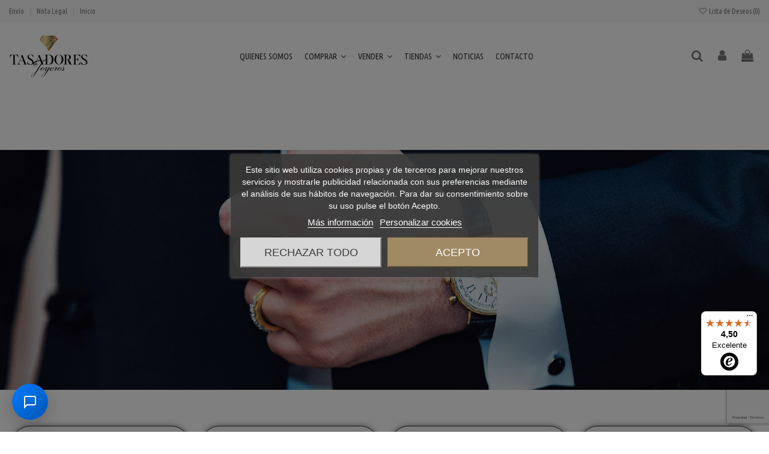

--- FILE ---
content_type: text/html; charset=utf-8
request_url: https://www.tasadoresjoyeros.com/index.php?oscsid=dqa769806912onvqgompp4qr95
body_size: 46724
content:
<!doctype html>
<html lang="es">

<head>
    
        
  <meta charset="utf-8">


  <meta http-equiv="x-ua-compatible" content="ie=edge">



  


  
  



  <title>Tasadores Joyeros</title>
  
    
  
  
    <link rel="preconnect" href="https://fonts.googleapis.com">
<link rel="preconnect" href="https://fonts.gstatic.com" crossorigin>
  
    <script id='lgcookieslaw_script_gtm'>
        window.dataLayer = window.dataLayer || [];
        function gtag(){
            dataLayer.push(arguments);
        }

        gtag('consent', 'default', {
            'ad_storage': 'denied',
            'ad_user_data': 'denied',
            'ad_personalization': 'denied',
            'analytics_storage': 'denied',
            'personalization_storage': 'granted',
            'security_storage': 'granted'
        });
    </script>

  
  <meta name="description" content="">
  <meta name="keywords" content="">
    
      <link rel="canonical" href="https://www.tasadoresjoyeros.com/">
    

  
      

  
     <script type="application/ld+json">
 {
   "@context": "https://schema.org",
   "@type": "Organization",
   "name" : "Tasadores Joyeros",
   "url" : "https://www.tasadoresjoyeros.com/"
       ,"logo": {
       "@type": "ImageObject",
       "url":"https://www.tasadoresjoyeros.com/img/logo-1725257068.svg"
     }
    }
</script>

<script type="application/ld+json">
  {
    "@context": "https://schema.org",
    "@type": "WebPage",
    "isPartOf": {
      "@type": "WebSite",
      "url":  "https://www.tasadoresjoyeros.com/",
      "name": "Tasadores Joyeros"
    },
    "name": "Tasadores Joyeros",
    "url":  "https://www.tasadoresjoyeros.com/index.php?oscsid=dqa769806912onvqgompp4qr95"
  }
</script>

  <script type="application/ld+json">
    {
      "@context": "https://schema.org",
      "@type": "WebSite",
      "url" : "https://www.tasadoresjoyeros.com/",
              "image": {
          "@type": "ImageObject",
          "url":"https://www.tasadoresjoyeros.com/img/logo-1725257068.svg"
        },
            "potentialAction": {
        "@type": "SearchAction",
        "target": "https://www.tasadoresjoyeros.com/busqueda?search_query={search_term_string}",
        "query-input": "required name=search_term_string"
      }
    }
  </script>



  

  

  
    
  



    <meta property="og:title" content="Tasadores Joyeros"/>
    <meta property="og:url" content="https://www.tasadoresjoyeros.com/index.php?oscsid=dqa769806912onvqgompp4qr95"/>
    <meta property="og:site_name" content="Tasadores Joyeros"/>
    <meta property="og:description" content="">
    <meta property="og:type" content="website">


          <meta property="og:image" content="https://www.tasadoresjoyeros.com/img/logo-1725257068.svg" />
    





      <meta name="viewport" content="initial-scale=1,user-scalable=no,maximum-scale=1,width=device-width">
  




  <link rel="icon" type="image/vnd.microsoft.icon" href="https://www.tasadoresjoyeros.com/img/favicon.ico?1734344840">
  <link rel="shortcut icon" type="image/x-icon" href="https://www.tasadoresjoyeros.com/img/favicon.ico?1734344840">
    




    <link rel="stylesheet" href="https://www.tasadoresjoyeros.com/themes/warehouse/assets/css/theme.css" type="text/css" media="all">
  <link rel="stylesheet" href="https://www.tasadoresjoyeros.com/modules/nxtalcustomerprice/views/css/front/front.css" type="text/css" media="all">
  <link rel="stylesheet" href="https://www.tasadoresjoyeros.com/modules/chatbot/views/css/chatbot.css" type="text/css" media="all">
  <link rel="stylesheet" href="https://www.tasadoresjoyeros.com/modules/lgcookieslaw/views/css/plugins/tooltipster/tooltipster.bundle.min.css" type="text/css" media="all">
  <link rel="stylesheet" href="https://www.tasadoresjoyeros.com/modules/lgcookieslaw/views/css/plugins/tooltipster/tooltipster.borderless.min.css" type="text/css" media="all">
  <link rel="stylesheet" href="https://www.tasadoresjoyeros.com/modules/lgcookieslaw/views/css/lgcookieslaw_1_1.css" type="text/css" media="all">
  <link rel="stylesheet" href="https://www.tasadoresjoyeros.com/modules/lgcookieslaw/views/css/front.css" type="text/css" media="all">
  <link rel="stylesheet" href="https://www.tasadoresjoyeros.com/modules/revsliderprestashop/public/assets/css/rs6.css" type="text/css" media="all">
  <link rel="stylesheet" href="https://www.tasadoresjoyeros.com/modules/iqitcountdown/views/css/front.css" type="text/css" media="all">
  <link rel="stylesheet" href="https://www.tasadoresjoyeros.com/modules/ets_cfultimate/views/css/date.css" type="text/css" media="all">
  <link rel="stylesheet" href="https://www.tasadoresjoyeros.com/modules/ets_cfultimate/views/css/style.css" type="text/css" media="all">
  <link rel="stylesheet" href="https://www.tasadoresjoyeros.com/modules/ets_cfultimate/views/css/skin.min.css" type="text/css" media="all">
  <link rel="stylesheet" href="https://www.tasadoresjoyeros.com/modules/redsys/views/css/redsys.css" type="text/css" media="all">
  <link rel="stylesheet" href="https://www.tasadoresjoyeros.com/js/jquery/plugins/fancybox/jquery.fancybox.css" type="text/css" media="all">
  <link rel="stylesheet" href="https://www.tasadoresjoyeros.com/modules/iqitcompare/views/css/front.css" type="text/css" media="all">
  <link rel="stylesheet" href="https://www.tasadoresjoyeros.com/modules/iqitelementor/views/css/frontend.min.css" type="text/css" media="all">
  <link rel="stylesheet" href="https://www.tasadoresjoyeros.com/modules/iqitmegamenu/views/css/front.css" type="text/css" media="all">
  <link rel="stylesheet" href="https://www.tasadoresjoyeros.com/modules/iqitreviews/views/css/front.css" type="text/css" media="all">
  <link rel="stylesheet" href="https://www.tasadoresjoyeros.com/modules/iqitsizecharts/views/css/front.css" type="text/css" media="all">
  <link rel="stylesheet" href="https://www.tasadoresjoyeros.com/modules/iqitthemeeditor/views/css/custom_s_1.css" type="text/css" media="all">
  <link rel="stylesheet" href="https://www.tasadoresjoyeros.com/modules/iqitwishlist/views/css/front.css" type="text/css" media="all">
  <link rel="stylesheet" href="https://www.tasadoresjoyeros.com/modules/iqitextendedproduct/views/css/front.css" type="text/css" media="all">
  <link rel="stylesheet" href="https://www.tasadoresjoyeros.com/themes/warehouse/modules/ph_simpleblog/views/css/ph_simpleblog-17.css" type="text/css" media="all">
  <link rel="stylesheet" href="https://www.tasadoresjoyeros.com/modules/ph_simpleblog/css/custom.css" type="text/css" media="all">
  <link rel="stylesheet" href="https://www.tasadoresjoyeros.com/modules/iqitmegamenu/views/css/iqitmegamenu_s_1.css" type="text/css" media="all">
  <link rel="stylesheet" href="https://www.tasadoresjoyeros.com/themes/warehouse/assets/css/custom.css" type="text/css" media="all">




<link rel="preload" as="font"
      href="https://www.tasadoresjoyeros.com/themes/warehouse/assets/css/font-awesome/fonts/fontawesome-webfont.woff?v=4.7.0"
      type="font/woff" crossorigin="anonymous">
<link rel="preload" as="font"
      href="https://www.tasadoresjoyeros.com/themes/warehouse/assets/css/font-awesome/fonts/fontawesome-webfont.woff2?v=4.7.0"
      type="font/woff2" crossorigin="anonymous">


<link  rel="preload stylesheet"  as="style" href="https://www.tasadoresjoyeros.com/themes/warehouse/assets/css/font-awesome/css/font-awesome-preload.css"
       type="text/css" crossorigin="anonymous">





  

  <script>
        var controller = "index";
        var elementorFrontendConfig = {"isEditMode":"","stretchedSectionContainer":"","instagramToken":"","is_rtl":false,"ajax_csfr_token_url":"https:\/\/www.tasadoresjoyeros.com\/module\/iqitelementor\/Actions?process=handleCsfrToken&ajax=1"};
        var etsSeoFo = {"currentController":"index","conf":{"removeId":true}};
        var iqitTheme = {"rm_sticky":"down","rm_breakpoint":0,"op_preloader":"0","cart_style":"floating","cart_confirmation":"modal","h_layout":"4","f_fixed":"","f_layout":"4","h_absolute":"0","h_sticky":"header","hw_width":"inherit","mm_content":"desktop","hm_submenu_width":"default","h_search_type":"box","pl_lazyload":true,"pl_infinity":false,"pl_rollover":true,"pl_crsl_autoplay":false,"pl_slider_ld":5,"pl_slider_d":4,"pl_slider_t":3,"pl_slider_p":2,"pp_thumbs":"bottom","pp_zoom":"inner","pp_image_layout":"carousel","pp_tabs":"tabh","pl_grid_qty":false};
        var iqitcompare = {"nbProducts":0};
        var iqitcountdown_days = "d\u00edas";
        var iqitextendedproduct = {"speed":"70","hook":"modal"};
        var iqitfdc_from = 0;
        var iqitmegamenu = {"sticky":"false","containerSelector":"#wrapper > .container"};
        var iqitreviews = [];
        var iqitwishlist = {"nbProducts":0};
        var nxtal_offerPrice_url = "https:\/\/www.tasadoresjoyeros.com\/module\/nxtalcustomerprice\/offerprice?token=8bccfeb40b0ee25998581bc6718ea44f";
        var prestashop = {"cart":{"products":[],"totals":{"total":{"type":"total","label":"Total","amount":0,"value":"0,00\u00a0\u20ac"},"total_including_tax":{"type":"total","label":"Total (impuestos incl.)","amount":0,"value":"0,00\u00a0\u20ac"},"total_excluding_tax":{"type":"total","label":"Total (impuestos excl.)","amount":0,"value":"0,00\u00a0\u20ac"}},"subtotals":{"products":{"type":"products","label":"Subtotal","amount":0,"value":"0,00\u00a0\u20ac"},"discounts":null,"shipping":{"type":"shipping","label":"Transporte","amount":0,"value":""},"tax":null},"products_count":0,"summary_string":"0 art\u00edculos","vouchers":{"allowed":1,"added":[]},"discounts":[],"minimalPurchase":0,"minimalPurchaseRequired":""},"currency":{"id":1,"name":"Euro","iso_code":"EUR","iso_code_num":"978","sign":"\u20ac"},"customer":{"lastname":null,"firstname":null,"email":null,"birthday":null,"newsletter":null,"newsletter_date_add":null,"optin":null,"website":null,"company":null,"siret":null,"ape":null,"is_logged":false,"gender":{"type":null,"name":null},"addresses":[]},"country":{"id_zone":9,"id_currency":0,"call_prefix":34,"iso_code":"ES","active":"1","contains_states":"1","need_identification_number":"1","need_zip_code":"1","zip_code_format":"NNNNN","display_tax_label":"1","name":"Espa\u00f1a","id":6},"language":{"name":"Espa\u00f1ol (Spanish)","iso_code":"es","locale":"es-ES","language_code":"es","active":"1","is_rtl":"0","date_format_lite":"d\/m\/Y","date_format_full":"d\/m\/Y H:i:s","id":1},"page":{"title":"","canonical":"https:\/\/www.tasadoresjoyeros.com\/","meta":{"title":"Tasadores Joyeros","description":"","keywords":"","robots":"index"},"page_name":"index","body_classes":{"lang-es":true,"lang-rtl":false,"country-ES":true,"currency-EUR":true,"layout-full-width":true,"page-index":true,"tax-display-enabled":true,"page-customer-account":false},"admin_notifications":[],"password-policy":{"feedbacks":{"0":"Muy d\u00e9bil","1":"D\u00e9bil","2":"Promedio","3":"Fuerte","4":"Muy fuerte","Straight rows of keys are easy to guess":"Una serie seguida de teclas de la misma fila es f\u00e1cil de adivinar","Short keyboard patterns are easy to guess":"Los patrones de teclado cortos son f\u00e1ciles de adivinar","Use a longer keyboard pattern with more turns":"Usa un patr\u00f3n de teclado m\u00e1s largo y con m\u00e1s giros","Repeats like \"aaa\" are easy to guess":"Las repeticiones como \u00abaaa\u00bb son f\u00e1ciles de adivinar","Repeats like \"abcabcabc\" are only slightly harder to guess than \"abc\"":"Las repeticiones como \"abcabcabc\" son solo un poco m\u00e1s dif\u00edciles de adivinar que \"abc\"","Sequences like abc or 6543 are easy to guess":"Las secuencias como \"abc\" o \"6543\" son f\u00e1ciles de adivinar","Recent years are easy to guess":"Los a\u00f1os recientes son f\u00e1ciles de adivinar","Dates are often easy to guess":"Las fechas suelen ser f\u00e1ciles de adivinar","This is a top-10 common password":"Esta es una de las 10 contrase\u00f1as m\u00e1s comunes","This is a top-100 common password":"Esta es una de las 100 contrase\u00f1as m\u00e1s comunes","This is a very common password":"Esta contrase\u00f1a es muy com\u00fan","This is similar to a commonly used password":"Esta contrase\u00f1a es similar a otras contrase\u00f1as muy usadas","A word by itself is easy to guess":"Una palabra que por s\u00ed misma es f\u00e1cil de adivinar","Names and surnames by themselves are easy to guess":"Los nombres y apellidos completos son f\u00e1ciles de adivinar","Common names and surnames are easy to guess":"Los nombres comunes y los apellidos son f\u00e1ciles de adivinar","Use a few words, avoid common phrases":"Usa varias palabras, evita frases comunes","No need for symbols, digits, or uppercase letters":"No se necesitan s\u00edmbolos, d\u00edgitos o letras may\u00fasculas","Avoid repeated words and characters":"Evita repetir palabras y caracteres","Avoid sequences":"Evita secuencias","Avoid recent years":"Evita a\u00f1os recientes","Avoid years that are associated with you":"Evita a\u00f1os que puedan asociarse contigo","Avoid dates and years that are associated with you":"Evita a\u00f1os y fechas que puedan asociarse contigo","Capitalization doesn't help very much":"Las may\u00fasculas no ayudan mucho","All-uppercase is almost as easy to guess as all-lowercase":"Todo en may\u00fasculas es casi tan f\u00e1cil de adivinar como en min\u00fasculas","Reversed words aren't much harder to guess":"Las palabras invertidas no son mucho m\u00e1s dif\u00edciles de adivinar","Predictable substitutions like '@' instead of 'a' don't help very much":"Las sustituciones predecibles como usar \"@\" en lugar de \"a\" no ayudan mucho","Add another word or two. Uncommon words are better.":"A\u00f1ade una o dos palabras m\u00e1s. Es mejor usar palabras poco habituales."}}},"shop":{"name":"Tasadores Joyeros","logo":"https:\/\/www.tasadoresjoyeros.com\/img\/logo-1725257068.svg","stores_icon":"https:\/\/www.tasadoresjoyeros.com\/img\/logo_stores.png","favicon":"https:\/\/www.tasadoresjoyeros.com\/img\/favicon.ico"},"core_js_public_path":"\/themes\/","urls":{"base_url":"https:\/\/www.tasadoresjoyeros.com\/","current_url":"https:\/\/www.tasadoresjoyeros.com\/index.php?oscsid=dqa769806912onvqgompp4qr95","shop_domain_url":"https:\/\/www.tasadoresjoyeros.com","img_ps_url":"https:\/\/www.tasadoresjoyeros.com\/img\/","img_cat_url":"https:\/\/www.tasadoresjoyeros.com\/img\/c\/","img_lang_url":"https:\/\/www.tasadoresjoyeros.com\/img\/l\/","img_prod_url":"https:\/\/www.tasadoresjoyeros.com\/img\/p\/","img_manu_url":"https:\/\/www.tasadoresjoyeros.com\/img\/m\/","img_sup_url":"https:\/\/www.tasadoresjoyeros.com\/img\/su\/","img_ship_url":"https:\/\/www.tasadoresjoyeros.com\/img\/s\/","img_store_url":"https:\/\/www.tasadoresjoyeros.com\/img\/st\/","img_col_url":"https:\/\/www.tasadoresjoyeros.com\/img\/co\/","img_url":"https:\/\/www.tasadoresjoyeros.com\/themes\/warehouse\/assets\/img\/","css_url":"https:\/\/www.tasadoresjoyeros.com\/themes\/warehouse\/assets\/css\/","js_url":"https:\/\/www.tasadoresjoyeros.com\/themes\/warehouse\/assets\/js\/","pic_url":"https:\/\/www.tasadoresjoyeros.com\/upload\/","theme_assets":"https:\/\/www.tasadoresjoyeros.com\/themes\/warehouse\/assets\/","theme_dir":"https:\/\/www.tasadoresjoyeros.com\/themes\/warehouse\/","pages":{"address":"https:\/\/www.tasadoresjoyeros.com\/direccion","addresses":"https:\/\/www.tasadoresjoyeros.com\/direcciones","authentication":"https:\/\/www.tasadoresjoyeros.com\/iniciar-sesion","manufacturer":"https:\/\/www.tasadoresjoyeros.com\/marcas","cart":"https:\/\/www.tasadoresjoyeros.com\/carrito","category":"https:\/\/www.tasadoresjoyeros.com\/index.php?controller=category","cms":"https:\/\/www.tasadoresjoyeros.com\/index.php?controller=cms","contact":"https:\/\/www.tasadoresjoyeros.com\/contacto","discount":"https:\/\/www.tasadoresjoyeros.com\/descuento","guest_tracking":"https:\/\/www.tasadoresjoyeros.com\/seguimiento-pedido-invitado","history":"https:\/\/www.tasadoresjoyeros.com\/historial-compra","identity":"https:\/\/www.tasadoresjoyeros.com\/datos-personales","index":"https:\/\/www.tasadoresjoyeros.com\/","my_account":"https:\/\/www.tasadoresjoyeros.com\/mi-cuenta","order_confirmation":"https:\/\/www.tasadoresjoyeros.com\/confirmacion-pedido","order_detail":"https:\/\/www.tasadoresjoyeros.com\/index.php?controller=order-detail","order_follow":"https:\/\/www.tasadoresjoyeros.com\/seguimiento-pedido","order":"https:\/\/www.tasadoresjoyeros.com\/pedido","order_return":"https:\/\/www.tasadoresjoyeros.com\/index.php?controller=order-return","order_slip":"https:\/\/www.tasadoresjoyeros.com\/facturas-abono","pagenotfound":"https:\/\/www.tasadoresjoyeros.com\/pagina-no-encontrada","password":"https:\/\/www.tasadoresjoyeros.com\/recuperar-contrase\u00f1a","pdf_invoice":"https:\/\/www.tasadoresjoyeros.com\/index.php?controller=pdf-invoice","pdf_order_return":"https:\/\/www.tasadoresjoyeros.com\/index.php?controller=pdf-order-return","pdf_order_slip":"https:\/\/www.tasadoresjoyeros.com\/index.php?controller=pdf-order-slip","prices_drop":"https:\/\/www.tasadoresjoyeros.com\/productos-rebajados","product":"https:\/\/www.tasadoresjoyeros.com\/index.php?controller=product","registration":"https:\/\/www.tasadoresjoyeros.com\/registro","search":"https:\/\/www.tasadoresjoyeros.com\/busqueda","sitemap":"https:\/\/www.tasadoresjoyeros.com\/mapa del sitio","stores":"https:\/\/www.tasadoresjoyeros.com\/tiendas","supplier":"https:\/\/www.tasadoresjoyeros.com\/proveedores","new_products":"https:\/\/www.tasadoresjoyeros.com\/novedades","brands":"https:\/\/www.tasadoresjoyeros.com\/marcas","register":"https:\/\/www.tasadoresjoyeros.com\/registro","order_login":"https:\/\/www.tasadoresjoyeros.com\/pedido?login=1"},"alternative_langs":[],"actions":{"logout":"https:\/\/www.tasadoresjoyeros.com\/?mylogout="},"no_picture_image":{"bySize":{"cart_default":{"url":"https:\/\/www.tasadoresjoyeros.com\/img\/p\/es-default-cart_default.jpg","width":125,"height":162},"small_default":{"url":"https:\/\/www.tasadoresjoyeros.com\/img\/p\/es-default-small_default.jpg","width":316,"height":133},"home_default":{"url":"https:\/\/www.tasadoresjoyeros.com\/img\/p\/es-default-home_default.jpg","width":348,"height":348},"medium_default":{"url":"https:\/\/www.tasadoresjoyeros.com\/img\/p\/es-default-medium_default.jpg","width":452,"height":584},"large_default":{"url":"https:\/\/www.tasadoresjoyeros.com\/img\/p\/es-default-large_default.jpg","width":568,"height":568},"thickbox_default":{"url":"https:\/\/www.tasadoresjoyeros.com\/img\/p\/es-default-thickbox_default.jpg","width":1100,"height":1422}},"small":{"url":"https:\/\/www.tasadoresjoyeros.com\/img\/p\/es-default-cart_default.jpg","width":125,"height":162},"medium":{"url":"https:\/\/www.tasadoresjoyeros.com\/img\/p\/es-default-medium_default.jpg","width":452,"height":584},"large":{"url":"https:\/\/www.tasadoresjoyeros.com\/img\/p\/es-default-thickbox_default.jpg","width":1100,"height":1422},"legend":""}},"configuration":{"display_taxes_label":true,"display_prices_tax_incl":false,"is_catalog":false,"show_prices":true,"opt_in":{"partner":true},"quantity_discount":{"type":"discount","label":"Descuento unitario"},"voucher_enabled":1,"return_enabled":0},"field_required":[],"breadcrumb":{"links":[{"title":"Inicio","url":"https:\/\/www.tasadoresjoyeros.com\/"}],"count":1},"link":{"protocol_link":"https:\/\/","protocol_content":"https:\/\/"},"time":1768157725,"static_token":"8bccfeb40b0ee25998581bc6718ea44f","token":"78083f6880f10cdc62598ee3f7e17511","debug":false};
        var prestashopFacebookAjaxController = "https:\/\/www.tasadoresjoyeros.com\/module\/ps_facebook\/Ajax";
        var psemailsubscription_subscription = "https:\/\/www.tasadoresjoyeros.com\/module\/ps_emailsubscription\/subscription";
        var textDays = "D\u00edas";
        var textExpired = "Venci\u00f3";
        var textHours = "Horas";
        var textMinutes = "Minutos";
        var textSeconds = "Segundos";
        var trustedshopseasyintegration_css = "https:\/\/www.tasadoresjoyeros.com\/modules\/trustedshopseasyintegration\/views\/css\/front\/front.1.1.2.css";
      </script>



  
<script type="text/javascript">
    var lgcookieslaw_consent_mode = 1;
    var lgcookieslaw_banner_url_ajax_controller = "https://www.tasadoresjoyeros.com/module/lgcookieslaw/ajax";     var lgcookieslaw_cookie_values = null;     var lgcookieslaw_saved_preferences = 0;
    var lgcookieslaw_ajax_calls_token = "f7155d726dd60dbba66da00b461d6e2a";
    var lgcookieslaw_reload = 0;
    var lgcookieslaw_block_navigation = 1;
    var lgcookieslaw_banner_position = 3;
    var lgcookieslaw_show_fixed_button = 1;
    var lgcookieslaw_save_user_consent = 1;
    var lgcookieslaw_reject_cookies_when_closing_banner = 0;
</script>

<script type="text/javascript">
    var url_basic_ets = 'https://www.tasadoresjoyeros.com/';
    var link_contact_ets = 'https://www.tasadoresjoyeros.com/module/ets_cfultimate/contact';
    var ets_cfu_recaptcha_enabled = 1;
    var ets_cfu_iso_code = 'es';
    var ets_cfu_locale = 'es';
            var ets_cfu_recaptcha_v3 = 1;
        var ets_cfu_recaptcha_key = "6Lf1f54qAAAAANNGBHg-o1PjQNaerSjl_rXXV1Ba";
                var hidden_reference = 1;
    </script>
    <script src="https://www.google.com/recaptcha/api.js?hl=es&render=6Lf1f54qAAAAANNGBHg-o1PjQNaerSjl_rXXV1Ba"></script>
          <meta property="og:url" content="https://www.tasadoresjoyeros.com/index.php?oscsid=dqa769806912onvqgompp4qr95" />
      <meta property="og:title" content="Tasadores Joyeros" />
      <meta property="og:description" content="" />
      <meta property="og:image" content="" />
      <meta property="og:type" content="article" />
                      <meta name="twitter:title" content="Tasadores Joyeros">
      <meta name="twitter:description" content="">
      <meta name="twitter:image" content="">
      <meta name="twitter:card" content="summary_large_image">
                                                            
  <script type='application/ld+json' class='ets-seo-schema-graph--main'>
    {"@context":"https://schema.org","@graph":[{"@type":"WebSite","@id":"https://www.tasadoresjoyeros.com/#website","url":"https://www.tasadoresjoyeros.com/","name":"Tasadores Joyeros","potentialAction":{"@type":"SearchAction","target":"https://www.tasadoresjoyeros.com/search?s={search_term_string}","query-input":"required name=search_term_string"}},{"@type":"BreadcrumbList","@id":"https://www.tasadoresjoyeros.com/#breadcrumb","itemListElement":[{"@type":"ListItem","position":1,"item":{"@type":"WebPage","name":"Home","@id":"https://www.tasadoresjoyeros.com/","url":"https://www.tasadoresjoyeros.com/"}}]}]}
</script>
                      <script
                            src="https://integrations.etrusted.com/applications/widget.js/v2"
                            async=""
                            defer=""
                      ></script>
            

    <meta id="js-rcpgtm-tracking-config" data-tracking-data="%7B%22bing%22%3A%7B%22tracking_id%22%3A%22%22%2C%22feed%22%3A%7B%22id_product_prefix%22%3A%22%22%2C%22id_product_source_key%22%3A%22id_product%22%2C%22id_variant_prefix%22%3A%22%22%2C%22id_variant_source_key%22%3A%22id_attribute%22%7D%7D%2C%22context%22%3A%7B%22browser%22%3A%7B%22device_type%22%3A1%7D%2C%22localization%22%3A%7B%22id_country%22%3A6%2C%22country_code%22%3A%22ES%22%2C%22id_currency%22%3A1%2C%22currency_code%22%3A%22EUR%22%2C%22id_lang%22%3A1%2C%22lang_code%22%3A%22es%22%7D%2C%22page%22%3A%7B%22controller_name%22%3A%22index%22%2C%22products_per_page%22%3A24%2C%22category%22%3A%5B%5D%2C%22search_term%22%3A%22%22%7D%2C%22shop%22%3A%7B%22id_shop%22%3A1%2C%22shop_name%22%3A%22Tasadores%20Joyeros%22%2C%22base_dir%22%3A%22https%3A%2F%2Fwww.tasadoresjoyeros.com%2F%22%7D%2C%22tracking_module%22%3A%7B%22module_name%22%3A%22rcpgtagmanager%22%2C%22checkout_module%22%3A%7B%22module%22%3A%22default%22%2C%22controller%22%3A%22order%22%7D%2C%22service_version%22%3A%228%22%2C%22token%22%3A%227abf3e9b07c0b934a923add3e8b57bf9%22%7D%2C%22user%22%3A%5B%5D%7D%2C%22criteo%22%3A%7B%22tracking_id%22%3A%22%22%2C%22feed%22%3A%7B%22id_product_prefix%22%3A%22%22%2C%22id_product_source_key%22%3A%22id_product%22%2C%22id_variant_prefix%22%3A%22%22%2C%22id_variant_source_key%22%3A%22id_attribute%22%7D%7D%2C%22facebook%22%3A%7B%22tracking_id%22%3A%22811738769393523%22%2C%22feed%22%3A%7B%22id_product_prefix%22%3A%22%22%2C%22id_product_source_key%22%3A%22id_product%22%2C%22id_variant_prefix%22%3A%22%22%2C%22id_variant_source_key%22%3A%22id_attribute%22%7D%7D%2C%22ga4%22%3A%7B%22tracking_id%22%3A%22G-N6SZXZB818%22%2C%22is_url_passthrough%22%3Atrue%2C%22is_data_import%22%3Afalse%7D%2C%22gads%22%3A%7B%22tracking_id%22%3A%22709412793%22%2C%22merchant_id%22%3A%22%22%2C%22conversion_labels%22%3A%7B%22create_account%22%3A%22%22%2C%22product_view%22%3A%22%22%2C%22add_to_cart%22%3A%22%22%2C%22begin_checkout%22%3A%22%22%2C%22purchase%22%3A%22%22%7D%7D%2C%22gfeeds%22%3A%7B%22retail%22%3A%7B%22is_enabled%22%3Afalse%2C%22id_product_prefix%22%3A%22%22%2C%22id_product_source_key%22%3A%22id_product%22%2C%22id_variant_prefix%22%3A%22%22%2C%22id_variant_source_key%22%3A%22id_attribute%22%7D%2C%22custom%22%3A%7B%22is_enabled%22%3Afalse%2C%22id_product_prefix%22%3A%22%22%2C%22id_product_source_key%22%3A%22id_product%22%2C%22id_variant_prefix%22%3A%22%22%2C%22id_variant_source_key%22%3A%22id_attribute%22%2C%22is_id2%22%3Afalse%7D%7D%2C%22gtm%22%3A%7B%22tracking_id%22%3A%22GTM-PXKBG25W%22%2C%22is_disable_tracking%22%3Afalse%2C%22server_url%22%3A%22%22%7D%2C%22kelkoo%22%3A%7B%22tracking_list%22%3A%5B%5D%2C%22feed%22%3A%7B%22id_product_prefix%22%3A%22%22%2C%22id_product_source_key%22%3A%22id_product%22%2C%22id_variant_prefix%22%3A%22%22%2C%22id_variant_source_key%22%3A%22id_attribute%22%7D%7D%2C%22pinterest%22%3A%7B%22tracking_id%22%3A%22%22%2C%22feed%22%3A%7B%22id_product_prefix%22%3A%22%22%2C%22id_product_source_key%22%3A%22id_product%22%2C%22id_variant_prefix%22%3A%22%22%2C%22id_variant_source_key%22%3A%22id_attribute%22%7D%7D%2C%22tiktok%22%3A%7B%22tracking_id%22%3A%22%22%2C%22feed%22%3A%7B%22id_product_prefix%22%3A%22%22%2C%22id_product_source_key%22%3A%22id_product%22%2C%22id_variant_prefix%22%3A%22%22%2C%22id_variant_source_key%22%3A%22id_attribute%22%7D%7D%2C%22twitter%22%3A%7B%22tracking_id%22%3A%22%22%2C%22events%22%3A%7B%22add_to_cart_id%22%3A%22%22%2C%22payment_info_id%22%3A%22%22%2C%22checkout_initiated_id%22%3A%22%22%2C%22product_view_id%22%3A%22%22%2C%22lead_id%22%3A%22%22%2C%22purchase_id%22%3A%22%22%2C%22search_id%22%3A%22%22%7D%2C%22feed%22%3A%7B%22id_product_prefix%22%3A%22%22%2C%22id_product_source_key%22%3A%22id_product%22%2C%22id_variant_prefix%22%3A%22%22%2C%22id_variant_source_key%22%3A%22id_attribute%22%7D%7D%7D">
    <script type="text/javascript" data-keepinline="true" data-cfasync="false" src="/modules/rcpgtagmanager/views/js/hook/trackingClient.bundle.js"></script>

  <!-- START OF DOOFINDER ADD TO CART SCRIPT -->
  <script>
    document.addEventListener('doofinder.cart.add', function(event) {

      const checkIfCartItemHasVariation = (cartObject) => {
        return (cartObject.item_id === cartObject.grouping_id) ? false : true;
      }

      /**
      * Returns only ID from string
      */
      const sanitizeVariationID = (variationID) => {
        return variationID.replace(/\D/g, "")
      }

      doofinderManageCart({
        cartURL          : "https://www.tasadoresjoyeros.com/carrito",  //required for prestashop 1.7, in previous versions it will be empty.
        cartToken        : "8bccfeb40b0ee25998581bc6718ea44f",
        productID        : checkIfCartItemHasVariation(event.detail) ? event.detail.grouping_id : event.detail.item_id,
        customizationID  : checkIfCartItemHasVariation(event.detail) ? sanitizeVariationID(event.detail.item_id) : 0,   // If there are no combinations, the value will be 0
        quantity         : event.detail.amount,
        statusPromise    : event.detail.statusPromise,
        itemLink         : event.detail.link,
        group_id         : event.detail.group_id
      });
    });
  </script>
  <!-- END OF DOOFINDER ADD TO CART SCRIPT -->

  <!-- START OF DOOFINDER UNIQUE SCRIPT -->
  <script data-keepinline>
    
    (function(w, k) {w[k] = window[k] || function () { (window[k].q = window[k].q || []).push(arguments) }})(window, "doofinderApp")
    

    // Custom personalization:
    doofinderApp("config", "language", "es");
    doofinderApp("config", "currency", "EUR");
  </script>
  <script src="https://eu1-config.doofinder.com/2.x/b97d4910-9070-4bd3-9ac9-518d75cd7b47.js" async></script>
  <!-- END OF DOOFINDER UNIQUE SCRIPT -->



    
        <script type="application/ld+json">
        
		{
			"@context": "https://schema.org",
			"@type": "WebSite",
			"url": "https://www.tasadoresjoyeros.com/",
			"potentialAction": {
			    "@type": "SearchAction",
			    "target": "https://www.tasadoresjoyeros.com/busqueda?controller=search&s={s}",
			    "query-input": "required name=s"
			}
		}
		
    </script>

     <script type="text/javascript" src="https://api.clientify.net/web-marketing/webforms/external/script/263095.js"></script> </head>

<body id="index" class="lang-es country-es currency-eur layout-full-width page-index tax-display-enabled body-desktop-header-style-w-4">


    




    


<main id="main-page-content"  >
    
            

    <header id="header" class="desktop-header-style-w-4">
        
            
  <div class="header-banner">
    
  </div>




            <nav class="header-nav">
        <div class="container">
    
        <div class="row justify-content-between">
            <div class="col col-auto col-md left-nav">
                                            <div class="block-iqitlinksmanager block-iqitlinksmanager-2 block-links-inline d-inline-block">
            <ul>
                                                            <li>
                            <a
                                    href="https://www.tasadoresjoyeros.com/entrega"
                                    title="Nuestros términos y condiciones de envío"                                                                >
                                Envío
                            </a>
                        </li>
                                                                                <li>
                            <a
                                    href="https://www.tasadoresjoyeros.com/nota-legal"
                                    title="Nota Legal"                                                                >
                                Nota Legal
                            </a>
                        </li>
                                                                                <li>
                            <a
                                    href="https://www.tasadoresjoyeros.com/content/category/inicio"
                                    title=""                                                                >
                                Inicio
                            </a>
                        </li>
                                                </ul>
        </div>
    
            </div>
            <div class="col col-auto center-nav text-center">
                
             </div>
            <div class="col col-auto col-md right-nav text-right">
                <div class="d-inline-block">
    <a href="//www.tasadoresjoyeros.com/module/iqitwishlist/view">
        <i class="fa fa-heart-o fa-fw" aria-hidden="true"></i> Lista de Deseos (<span
                id="iqitwishlist-nb"></span>)
    </a>
</div>

             </div>
        </div>

                        </div>
            </nav>
        



<div id="desktop-header" class="desktop-header-style-4">
    
            
<div class="header-top">
    <div id="desktop-header-container" class="container">
        <div class="row align-items-center">
                            <div class="col col-auto col-header-left">
                    <div id="desktop_logo">
                        
  <a href="https://www.tasadoresjoyeros.com/">
    <img class="logo img-fluid"
         src="https://www.tasadoresjoyeros.com/img/logo-1725257068.svg"
                  alt="Tasadores Joyeros"
         width=""
         height=""
    >
  </a>

                    </div>
                    
                </div>
                <div class="col col-header-center col-header-menu">
                                        <div id="iqitmegamenu-wrapper" class="iqitmegamenu-wrapper iqitmegamenu-all">
	<div class="container container-iqitmegamenu">
		<div id="iqitmegamenu-horizontal" class="iqitmegamenu  clearfix" role="navigation">

						
			<nav id="cbp-hrmenu" class="cbp-hrmenu cbp-horizontal cbp-hrsub-narrow">
				<ul>
											<li id="cbp-hrmenu-tab-3"
							class="cbp-hrmenu-tab cbp-hrmenu-tab-3 ">
							<a href="https://www.tasadoresjoyeros.com/especialistas-en-comprar-y-vender-relojes-y-joyas-de-segunda-mano" class="nav-link" 
										>
										

										<span class="cbp-tab-title">
											QUIENES SOMOS</span>
																			</a>
																</li>
												<li id="cbp-hrmenu-tab-4"
							class="cbp-hrmenu-tab cbp-hrmenu-tab-4  cbp-has-submeu">
							<a href="https://www.tasadoresjoyeros.com/comprar" class="nav-link" 
										>
										

										<span class="cbp-tab-title">
											COMPRAR											<i class="fa fa-angle-down cbp-submenu-aindicator"></i></span>
																			</a>
																			<div class="cbp-hrsub col-8">
											<div class="cbp-hrsub-inner">
												<div class="container iqitmegamenu-submenu-container">
													
																																													




<div class="row menu_row menu-element  first_rows menu-element-id-1">
                

                                                




    <div class="col-4 cbp-menu-column cbp-menu-element menu-element-id-6 ">
        <div class="cbp-menu-column-inner">
                        
                                                            <a href="https://www.tasadoresjoyeros.com/marcas"
                           class="cbp-column-title nav-link">MARCAS </a>
                                    
                
                                            <ul class="cbp-links cbp-valinks">
                                                                                                <li><a href="https://www.tasadoresjoyeros.com/audemars-piguet"
                                           >AUDEMARS PIGUET</a>
                                    </li>
                                                                                                                                <li><a href="https://www.tasadoresjoyeros.com/breitling"
                                           >BREITLING</a>
                                    </li>
                                                                                                                                <li><a href="https://www.tasadoresjoyeros.com/bulgari"
                                           >BULGARI</a>
                                    </li>
                                                                                                                                <li><a href="https://www.tasadoresjoyeros.com/cartier"
                                           >CARTIER</a>
                                    </li>
                                                                                                                                <li><a href="https://www.tasadoresjoyeros.com/chopard"
                                           >CHOPARD</a>
                                    </li>
                                                                                                                                <li><a href="https://www.tasadoresjoyeros.com/corum"
                                           >CORUM</a>
                                    </li>
                                                                                                                                <li><a href="https://www.tasadoresjoyeros.com/festina"
                                           >FESTINA</a>
                                    </li>
                                                                                                                                <li><a href="https://www.tasadoresjoyeros.com/girard-perregaux"
                                           >GIRARD PERREGAUX</a>
                                    </li>
                                                                                                                                <li><a href="https://www.tasadoresjoyeros.com/hublot"
                                           >HUBLOT</a>
                                    </li>
                                                                                                                                <li><a href="https://www.tasadoresjoyeros.com/iwc"
                                           >IWC</a>
                                    </li>
                                                                                                                                <li><a href="https://www.tasadoresjoyeros.com/jaeger-lecoultre"
                                           >JAEGER LECOULTRE</a>
                                    </li>
                                                                                                                                <li><a href="https://www.tasadoresjoyeros.com/longines"
                                           >LONGINES</a>
                                    </li>
                                                                                                                                <li><a href="https://www.tasadoresjoyeros.com/masriera"
                                           >MASRIERA</a>
                                    </li>
                                                                                                                                <li><a href="https://www.tasadoresjoyeros.com/movado"
                                           >MOVADO</a>
                                    </li>
                                                                                                                                <li><a href="https://www.tasadoresjoyeros.com/omega"
                                           >OMEGA</a>
                                    </li>
                                                                                                                                <li><a href="https://www.tasadoresjoyeros.com/patek-philippe"
                                           >PATEK PHILIPPE</a>
                                    </li>
                                                                                                                                <li><a href="https://www.tasadoresjoyeros.com/piaget"
                                           >PIAGET</a>
                                    </li>
                                                                                                                                <li><a href="https://www.tasadoresjoyeros.com/puig-doria"
                                           >PUIG DORIA</a>
                                    </li>
                                                                                                                                <li><a href="https://www.tasadoresjoyeros.com/rolex"
                                           >ROLEX</a>
                                    </li>
                                                                                                                                <li><a href="https://www.tasadoresjoyeros.com/tag-heuer"
                                           >TAG HEUER</a>
                                    </li>
                                                                                                                                <li><a href="https://www.tasadoresjoyeros.com/tous"
                                           >TOUS</a>
                                    </li>
                                                                                                                                <li><a href="https://www.tasadoresjoyeros.com/ulysse-nardin"
                                           >ULYSSE NARDIN</a>
                                    </li>
                                                                                                                                <li><a href="https://www.tasadoresjoyeros.com/vacheron-constantin"
                                           >VACHERON CONSTANTIN</a>
                                    </li>
                                                                                                                                <li><a href="https://www.tasadoresjoyeros.com/vasari"
                                           >VASARI</a>
                                    </li>
                                                                                                                                <li><a href="https://www.tasadoresjoyeros.com/zenith"
                                           >ZENITH</a>
                                    </li>
                                                                                    </ul>
                    
                
            

            
            </div>    </div>
                                    




    <div class="col-4 cbp-menu-column cbp-menu-element menu-element-id-2 ">
        <div class="cbp-menu-column-inner">
                        
                
                
                    
                                                    <div class="row cbp-categories-row">
                                                                                                            <div class="col-12">
                                            <div class="cbp-category-link-w"><a href="https://www.tasadoresjoyeros.com/comprar-anillos-segunda-mano"
                                                                                class="cbp-column-title nav-link cbp-category-title">Anillos</a>
                                                                                                                                            </div>
                                        </div>
                                                                                                                                                <div class="col-12">
                                            <div class="cbp-category-link-w"><a href="https://www.tasadoresjoyeros.com/comprar-cadenas-segunda-mano"
                                                                                class="cbp-column-title nav-link cbp-category-title">Cadenas</a>
                                                                                                                                            </div>
                                        </div>
                                                                                                                                                <div class="col-12">
                                            <div class="cbp-category-link-w"><a href="https://www.tasadoresjoyeros.com/comprar-gargantillas-segunda-mano"
                                                                                class="cbp-column-title nav-link cbp-category-title">Gargantillas</a>
                                                                                                                                            </div>
                                        </div>
                                                                                                                                                <div class="col-12">
                                            <div class="cbp-category-link-w"><a href="https://www.tasadoresjoyeros.com/comprar-colgantes-segunda-mano"
                                                                                class="cbp-column-title nav-link cbp-category-title">Colgantes</a>
                                                                                                                                            </div>
                                        </div>
                                                                                                                                                <div class="col-12">
                                            <div class="cbp-category-link-w"><a href="https://www.tasadoresjoyeros.com/collares"
                                                                                class="cbp-column-title nav-link cbp-category-title">Collares</a>
                                                                                                                                            </div>
                                        </div>
                                                                                                                                                <div class="col-12">
                                            <div class="cbp-category-link-w"><a href="https://www.tasadoresjoyeros.com/comprar-pendientes-segunda-mano"
                                                                                class="cbp-column-title nav-link cbp-category-title">Pendientes</a>
                                                                                                                                            </div>
                                        </div>
                                                                                                                                                <div class="col-12">
                                            <div class="cbp-category-link-w"><a href="https://www.tasadoresjoyeros.com/comprar-pulseras-segunda-mano"
                                                                                class="cbp-column-title nav-link cbp-category-title">Pulseras</a>
                                                                                                                                            </div>
                                        </div>
                                                                                                                                                <div class="col-12">
                                            <div class="cbp-category-link-w"><a href="https://www.tasadoresjoyeros.com/comprar-joyas-con-brillantes-segunda-mano"
                                                                                class="cbp-column-title nav-link cbp-category-title">Brillantes</a>
                                                                                                                                            </div>
                                        </div>
                                                                                                                                                <div class="col-12">
                                            <div class="cbp-category-link-w"><a href="https://www.tasadoresjoyeros.com/comprar-broches-segunda-mano"
                                                                                class="cbp-column-title nav-link cbp-category-title">Broches</a>
                                                                                                                                            </div>
                                        </div>
                                                                                                                                                <div class="col-12">
                                            <div class="cbp-category-link-w"><a href="https://www.tasadoresjoyeros.com/vintage"
                                                                                class="cbp-column-title nav-link cbp-category-title">Vintage</a>
                                                                                                                                            </div>
                                        </div>
                                                                                                                                                <div class="col-12">
                                            <div class="cbp-category-link-w"><a href="https://www.tasadoresjoyeros.com/comprar-relojes-segunda-mano"
                                                                                class="cbp-column-title nav-link cbp-category-title">Relojes</a>
                                                                                                                                            </div>
                                        </div>
                                                                                                                                                <div class="col-12">
                                            <div class="cbp-category-link-w"><a href="https://www.tasadoresjoyeros.com/monedas-de-oro"
                                                                                class="cbp-column-title nav-link cbp-category-title">Monedas de Oro y Plata</a>
                                                                                                                                            </div>
                                        </div>
                                                                                                </div>
                                            
                
            

            
            </div>    </div>
                            
                </div>
																															




<div class="row menu_row menu-element  first_rows menu-element-id-4">
                

            
                </div>
																													
																									</div>
											</div>
										</div>
																</li>
												<li id="cbp-hrmenu-tab-5"
							class="cbp-hrmenu-tab cbp-hrmenu-tab-5  cbp-has-submeu">
							<a role="button" class="cbp-empty-mlink nav-link">
									

										<span class="cbp-tab-title">
											VENDER											<i class="fa fa-angle-down cbp-submenu-aindicator"></i></span>
																			</a>
																			<div class="cbp-hrsub col-4">
											<div class="cbp-hrsub-inner">
												<div class="container iqitmegamenu-submenu-container">
													
																																													




<div class="row menu_row menu-element  first_rows menu-element-id-1">
                

                                                




    <div class="col-4 cbp-menu-column cbp-menu-element menu-element-id-2 ">
        <div class="cbp-menu-column-inner">
                        
                
                
                                            <ul class="cbp-links cbp-valinks">
                                                                                                <li><a href="https://www.tasadoresjoyeros.com/vender-relojes"
                                           >Relojes</a>
                                    </li>
                                                                                                                                <li><a href="https://www.tasadoresjoyeros.com/vender-joyas"
                                           >Joyas</a>
                                    </li>
                                                                                                                                <li><a href="https://www.tasadoresjoyeros.com/compro-oro-barcelona"
                                           >Oro</a>
                                    </li>
                                                                                                                                <li><a href="https://www.tasadoresjoyeros.com/empenos-barcelona"
                                           >Empeños Barcelona</a>
                                    </li>
                                                                                    </ul>
                    
                
            

            
            </div>    </div>
                            
                </div>
																													
																									</div>
											</div>
										</div>
																</li>
												<li id="cbp-hrmenu-tab-6"
							class="cbp-hrmenu-tab cbp-hrmenu-tab-6  cbp-has-submeu">
							<a role="button" class="cbp-empty-mlink nav-link">
									

										<span class="cbp-tab-title">
											TIENDAS											<i class="fa fa-angle-down cbp-submenu-aindicator"></i></span>
																			</a>
																			<div class="cbp-hrsub col-5">
											<div class="cbp-hrsub-inner">
												<div class="container iqitmegamenu-submenu-container">
													
																																													




<div class="row menu_row menu-element  first_rows menu-element-id-1">
                

                                                




    <div class="col-5 cbp-menu-column cbp-menu-element menu-element-id-2 ">
        <div class="cbp-menu-column-inner">
                        
                
                
                                            <ul class="cbp-links cbp-valinks">
                                                                                                <li><a href="https://www.tasadoresjoyeros.com/joyeria-eurodor-barcelona"
                                           >Joyería Eurodor</a>
                                    </li>
                                                                                                                                <li><a href="https://www.tasadoresjoyeros.com/joyeria-marques-barcelona"
                                           >Joyería Marqués</a>
                                    </li>
                                                                                                                                <li><a href="https://www.tasadoresjoyeros.com/joyeria-ocasio-barcelona"
                                           >Joyería Ocasió</a>
                                    </li>
                                                                                                                                <li><a href="https://www.tasadoresjoyeros.com/joyeria-sants-barcelona"
                                           >Joyería Sants</a>
                                    </li>
                                                                                                                                <li><a href="https://www.tasadoresjoyeros.com/joyeria-lua-barcelona"
                                           >Joyería Lua Joyas</a>
                                    </li>
                                                                                                                                <li><a href="https://www.tasadoresjoyeros.com/joyeria-tasa-barcelona"
                                           >Joyería Tasa</a>
                                    </li>
                                                                                                                                                </ul>
                    
                
            

            
            </div>    </div>
                            
                </div>
																													
																									</div>
											</div>
										</div>
																</li>
												<li id="cbp-hrmenu-tab-7"
							class="cbp-hrmenu-tab cbp-hrmenu-tab-7 ">
							<a href="/noticias" class="nav-link" 
										>
										

										<span class="cbp-tab-title">
											NOTICIAS</span>
																			</a>
																</li>
												<li id="cbp-hrmenu-tab-8"
							class="cbp-hrmenu-tab cbp-hrmenu-tab-8 ">
							<a href="/contacto" class="nav-link" 
										>
										

										<span class="cbp-tab-title">
											CONTACTO</span>
																			</a>
																</li>
											</ul>
				</nav>
			</div>
		</div>
		<div id="sticky-cart-wrapper"></div>
	</div>

		<div id="_desktop_iqitmegamenu-mobile">
		<div id="iqitmegamenu-mobile"
			class="mobile-menu js-mobile-menu  h-100  d-flex flex-column">

			<div class="mm-panel__header  mobile-menu__header-wrapper px-2 py-2">
				<div class="mobile-menu__header js-mobile-menu__header">

					<button type="button" class="mobile-menu__back-btn js-mobile-menu__back-btn btn">
						<span aria-hidden="true" class="fa fa-angle-left  align-middle mr-4"></span>
						<span class="mobile-menu__title js-mobile-menu__title paragraph-p1 align-middle"></span>
					</button>
					
				</div>
				<button type="button" class="btn btn-icon mobile-menu__close js-mobile-menu__close" aria-label="Close"
					data-toggle="dropdown">
					<span aria-hidden="true" class="fa fa-times"></span>
				</button>
			</div>

			<div class="position-relative mobile-menu__content flex-grow-1 mx-c16 my-c24 ">
				<ul
					class="position-absolute h-100  w-100  m-0 mm-panel__scroller mobile-menu__scroller px-4 py-4">
					<li class="mobile-menu__above-content"></li>
						
		
																	<li
										class="d-flex align-items-center mobile-menu__tab mobile-menu__tab--id-3  js-mobile-menu__tab">
										<a class="flex-fill mobile-menu__link 
												
											 
																				" href="https://www.tasadoresjoyeros.com/especialistas-en-comprar-y-vender-relojes-y-joyas-de-segunda-mano"  >
																						
											
											<span class="js-mobile-menu__tab-title">QUIENES SOMOS</span>

																					</a>
										
										
																														</li>
																	<li
										class="d-flex align-items-center mobile-menu__tab mobile-menu__tab--id-4  mobile-menu__tab--has-submenu js-mobile-menu__tab--has-submenu js-mobile-menu__tab">
										<a class="flex-fill mobile-menu__link 
												
											js-mobile-menu__link--has-submenu 
																				" href="https://www.tasadoresjoyeros.com/comprar"  >
																						
											
											<span class="js-mobile-menu__tab-title">COMPRAR</span>

																					</a>
																					<span class="mobile-menu__arrow js-mobile-menu__link--has-submenu">
												<i class="fa fa-angle-right expand-icon" aria-hidden="true"></i>
											</span>
										
										
																							<div class="mobile-menu__submenu mobile-menu__submenu--panel px-4 py-4 js-mobile-menu__submenu">
																											




    <div class="mobile-menu__row  mobile-menu__row--id-1">

            

                                    




        <div
            class="mobile-menu__column mobile-menu__column--id-6">
                
                          <a href="https://www.tasadoresjoyeros.com/marcas" class="mobile-menu__column-title">                     MARCAS
                 </a>             
            
                                    <ul
                        class="mobile-menu__links-list">
                                                                                    <li class="mobile-menu__links-list-li" ><a href="https://www.tasadoresjoyeros.com/audemars-piguet" class="text-reset" >AUDEMARS PIGUET</a>
                                </li>
                                                                                                                <li class="mobile-menu__links-list-li" ><a href="https://www.tasadoresjoyeros.com/breitling" class="text-reset" >BREITLING</a>
                                </li>
                                                                                                                <li class="mobile-menu__links-list-li" ><a href="https://www.tasadoresjoyeros.com/bulgari" class="text-reset" >BULGARI</a>
                                </li>
                                                                                                                <li class="mobile-menu__links-list-li" ><a href="https://www.tasadoresjoyeros.com/cartier" class="text-reset" >CARTIER</a>
                                </li>
                                                                                                                <li class="mobile-menu__links-list-li" ><a href="https://www.tasadoresjoyeros.com/chopard" class="text-reset" >CHOPARD</a>
                                </li>
                                                                                                                <li class="mobile-menu__links-list-li" ><a href="https://www.tasadoresjoyeros.com/corum" class="text-reset" >CORUM</a>
                                </li>
                                                                                                                <li class="mobile-menu__links-list-li" ><a href="https://www.tasadoresjoyeros.com/festina" class="text-reset" >FESTINA</a>
                                </li>
                                                                                                                <li class="mobile-menu__links-list-li" ><a href="https://www.tasadoresjoyeros.com/girard-perregaux" class="text-reset" >GIRARD PERREGAUX</a>
                                </li>
                                                                                                                <li class="mobile-menu__links-list-li" ><a href="https://www.tasadoresjoyeros.com/hublot" class="text-reset" >HUBLOT</a>
                                </li>
                                                                                                                <li class="mobile-menu__links-list-li" ><a href="https://www.tasadoresjoyeros.com/iwc" class="text-reset" >IWC</a>
                                </li>
                                                                                                                <li class="mobile-menu__links-list-li" ><a href="https://www.tasadoresjoyeros.com/jaeger-lecoultre" class="text-reset" >JAEGER LECOULTRE</a>
                                </li>
                                                                                                                <li class="mobile-menu__links-list-li" ><a href="https://www.tasadoresjoyeros.com/longines" class="text-reset" >LONGINES</a>
                                </li>
                                                                                                                <li class="mobile-menu__links-list-li" ><a href="https://www.tasadoresjoyeros.com/masriera" class="text-reset" >MASRIERA</a>
                                </li>
                                                                                                                <li class="mobile-menu__links-list-li" ><a href="https://www.tasadoresjoyeros.com/movado" class="text-reset" >MOVADO</a>
                                </li>
                                                                                                                <li class="mobile-menu__links-list-li" ><a href="https://www.tasadoresjoyeros.com/omega" class="text-reset" >OMEGA</a>
                                </li>
                                                                                                                <li class="mobile-menu__links-list-li" ><a href="https://www.tasadoresjoyeros.com/patek-philippe" class="text-reset" >PATEK PHILIPPE</a>
                                </li>
                                                                                                                <li class="mobile-menu__links-list-li" ><a href="https://www.tasadoresjoyeros.com/piaget" class="text-reset" >PIAGET</a>
                                </li>
                                                                                                                <li class="mobile-menu__links-list-li" ><a href="https://www.tasadoresjoyeros.com/puig-doria" class="text-reset" >PUIG DORIA</a>
                                </li>
                                                                                                                <li class="mobile-menu__links-list-li" ><a href="https://www.tasadoresjoyeros.com/rolex" class="text-reset" >ROLEX</a>
                                </li>
                                                                                                                <li class="mobile-menu__links-list-li" ><a href="https://www.tasadoresjoyeros.com/tag-heuer" class="text-reset" >TAG HEUER</a>
                                </li>
                                                                                                                <li class="mobile-menu__links-list-li" ><a href="https://www.tasadoresjoyeros.com/tous" class="text-reset" >TOUS</a>
                                </li>
                                                                                                                <li class="mobile-menu__links-list-li" ><a href="https://www.tasadoresjoyeros.com/ulysse-nardin" class="text-reset" >ULYSSE NARDIN</a>
                                </li>
                                                                                                                <li class="mobile-menu__links-list-li" ><a href="https://www.tasadoresjoyeros.com/vacheron-constantin" class="text-reset" >VACHERON CONSTANTIN</a>
                                </li>
                                                                                                                <li class="mobile-menu__links-list-li" ><a href="https://www.tasadoresjoyeros.com/vasari" class="text-reset" >VASARI</a>
                                </li>
                                                                                                                <li class="mobile-menu__links-list-li" ><a href="https://www.tasadoresjoyeros.com/zenith" class="text-reset" >ZENITH</a>
                                </li>
                                                                        </ul>
                
            
        

        
                </div>                            




        <div
            class="mobile-menu__column mobile-menu__column--id-2">
                
            
            
                
                                                                                                        <div class="cbp-category-link-w mobile-menu__column-categories">
                                    <a href="https://www.tasadoresjoyeros.com/comprar-anillos-segunda-mano" class="mobile-menu__column-title">Anillos</a>
                                                                                                        </div>

                                                                                                                <div class="cbp-category-link-w mobile-menu__column-categories">
                                    <a href="https://www.tasadoresjoyeros.com/comprar-cadenas-segunda-mano" class="mobile-menu__column-title">Cadenas</a>
                                                                                                        </div>

                                                                                                                <div class="cbp-category-link-w mobile-menu__column-categories">
                                    <a href="https://www.tasadoresjoyeros.com/comprar-gargantillas-segunda-mano" class="mobile-menu__column-title">Gargantillas</a>
                                                                                                        </div>

                                                                                                                <div class="cbp-category-link-w mobile-menu__column-categories">
                                    <a href="https://www.tasadoresjoyeros.com/comprar-colgantes-segunda-mano" class="mobile-menu__column-title">Colgantes</a>
                                                                                                        </div>

                                                                                                                <div class="cbp-category-link-w mobile-menu__column-categories">
                                    <a href="https://www.tasadoresjoyeros.com/collares" class="mobile-menu__column-title">Collares</a>
                                                                                                        </div>

                                                                                                                <div class="cbp-category-link-w mobile-menu__column-categories">
                                    <a href="https://www.tasadoresjoyeros.com/comprar-pendientes-segunda-mano" class="mobile-menu__column-title">Pendientes</a>
                                                                                                        </div>

                                                                                                                <div class="cbp-category-link-w mobile-menu__column-categories">
                                    <a href="https://www.tasadoresjoyeros.com/comprar-pulseras-segunda-mano" class="mobile-menu__column-title">Pulseras</a>
                                                                                                        </div>

                                                                                                                <div class="cbp-category-link-w mobile-menu__column-categories">
                                    <a href="https://www.tasadoresjoyeros.com/comprar-joyas-con-brillantes-segunda-mano" class="mobile-menu__column-title">Brillantes</a>
                                                                                                        </div>

                                                                                                                <div class="cbp-category-link-w mobile-menu__column-categories">
                                    <a href="https://www.tasadoresjoyeros.com/comprar-broches-segunda-mano" class="mobile-menu__column-title">Broches</a>
                                                                                                        </div>

                                                                                                                <div class="cbp-category-link-w mobile-menu__column-categories">
                                    <a href="https://www.tasadoresjoyeros.com/vintage" class="mobile-menu__column-title">Vintage</a>
                                                                                                        </div>

                                                                                                                <div class="cbp-category-link-w mobile-menu__column-categories">
                                    <a href="https://www.tasadoresjoyeros.com/comprar-relojes-segunda-mano" class="mobile-menu__column-title">Relojes</a>
                                                                                                        </div>

                                                                                                                <div class="cbp-category-link-w mobile-menu__column-categories">
                                    <a href="https://www.tasadoresjoyeros.com/monedas-de-oro" class="mobile-menu__column-title">Monedas de Oro y Plata</a>
                                                                                                        </div>

                                                    
                                    
            
        

        
                </div>                    
        </div>																											




    <div class="mobile-menu__row  mobile-menu__row--id-4">

            

        
        </div>																									</div>
																														</li>
																	<li
										class="d-flex align-items-center mobile-menu__tab mobile-menu__tab--id-5  mobile-menu__tab--has-submenu js-mobile-menu__tab--has-submenu js-mobile-menu__tab">
										<a class="flex-fill mobile-menu__link 
												
											js-mobile-menu__link--has-submenu 
																				"  >
																						
											
											<span class="js-mobile-menu__tab-title">VENDER</span>

																					</a>
																					<span class="mobile-menu__arrow js-mobile-menu__link--has-submenu">
												<i class="fa fa-angle-right expand-icon" aria-hidden="true"></i>
											</span>
										
										
																							<div class="mobile-menu__submenu mobile-menu__submenu--panel px-4 py-4 js-mobile-menu__submenu">
																											




    <div class="mobile-menu__row  mobile-menu__row--id-1">

            

                                    




        <div
            class="mobile-menu__column mobile-menu__column--id-2">
                
            
            
                                    <ul
                        class="mobile-menu__links-list">
                                                                                    <li class="mobile-menu__links-list-li" ><a href="https://www.tasadoresjoyeros.com/vender-relojes" class="text-reset" >Relojes</a>
                                </li>
                                                                                                                <li class="mobile-menu__links-list-li" ><a href="https://www.tasadoresjoyeros.com/vender-joyas" class="text-reset" >Joyas</a>
                                </li>
                                                                                                                <li class="mobile-menu__links-list-li" ><a href="https://www.tasadoresjoyeros.com/compro-oro-barcelona" class="text-reset" >Oro</a>
                                </li>
                                                                                                                <li class="mobile-menu__links-list-li" ><a href="https://www.tasadoresjoyeros.com/empenos-barcelona" class="text-reset" >Empeños Barcelona</a>
                                </li>
                                                                        </ul>
                
            
        

        
                </div>                    
        </div>																									</div>
																														</li>
																	<li
										class="d-flex align-items-center mobile-menu__tab mobile-menu__tab--id-6  mobile-menu__tab--has-submenu js-mobile-menu__tab--has-submenu js-mobile-menu__tab">
										<a class="flex-fill mobile-menu__link 
												
											js-mobile-menu__link--has-submenu 
																				"  >
																						
											
											<span class="js-mobile-menu__tab-title">TIENDAS</span>

																					</a>
																					<span class="mobile-menu__arrow js-mobile-menu__link--has-submenu">
												<i class="fa fa-angle-right expand-icon" aria-hidden="true"></i>
											</span>
										
										
																							<div class="mobile-menu__submenu mobile-menu__submenu--panel px-4 py-4 js-mobile-menu__submenu">
																											




    <div class="mobile-menu__row  mobile-menu__row--id-1">

            

                                    




        <div
            class="mobile-menu__column mobile-menu__column--id-2">
                
            
            
                                    <ul
                        class="mobile-menu__links-list">
                                                                                    <li class="mobile-menu__links-list-li" ><a href="https://www.tasadoresjoyeros.com/joyeria-eurodor-barcelona" class="text-reset" >Joyería Eurodor</a>
                                </li>
                                                                                                                <li class="mobile-menu__links-list-li" ><a href="https://www.tasadoresjoyeros.com/joyeria-marques-barcelona" class="text-reset" >Joyería Marqués</a>
                                </li>
                                                                                                                <li class="mobile-menu__links-list-li" ><a href="https://www.tasadoresjoyeros.com/joyeria-ocasio-barcelona" class="text-reset" >Joyería Ocasió</a>
                                </li>
                                                                                                                <li class="mobile-menu__links-list-li" ><a href="https://www.tasadoresjoyeros.com/joyeria-sants-barcelona" class="text-reset" >Joyería Sants</a>
                                </li>
                                                                                                                <li class="mobile-menu__links-list-li" ><a href="https://www.tasadoresjoyeros.com/joyeria-lua-barcelona" class="text-reset" >Joyería Lua Joyas</a>
                                </li>
                                                                                                                <li class="mobile-menu__links-list-li" ><a href="https://www.tasadoresjoyeros.com/joyeria-tasa-barcelona" class="text-reset" >Joyería Tasa</a>
                                </li>
                                                                                                                            </ul>
                
            
        

        
                </div>                    
        </div>																									</div>
																														</li>
																	<li
										class="d-flex align-items-center mobile-menu__tab mobile-menu__tab--id-7  js-mobile-menu__tab">
										<a class="flex-fill mobile-menu__link 
												
											 
																				" href="/noticias"  >
																						
											
											<span class="js-mobile-menu__tab-title">NOTICIAS</span>

																					</a>
										
										
																														</li>
																	<li
										class="d-flex align-items-center mobile-menu__tab mobile-menu__tab--id-8  js-mobile-menu__tab">
										<a class="flex-fill mobile-menu__link 
												
											 
																				" href="/contacto"  >
																						
											
											<span class="js-mobile-menu__tab-title">CONTACTO</span>

																					</a>
										
										
																														</li>
																		<li class="mobile-menu__below-content"> </li>
				</ul>
			</div>

			<div class="js-top-menu-bottom mobile-menu__footer justify-content-between px-4 py-4">
				

			<div class="d-flex align-items-start mobile-menu__language-currency js-mobile-menu__language-currency">

			
									


<div class="mobile-menu__language-selector d-inline-block mr-4">
    Español
    <div class="mobile-menu__language-currency-dropdown">
        <ul>
                                             </ul>
    </div>
</div>							

			
									

<div class="mobile-menu__currency-selector d-inline-block">
    EUR     €    <div class="mobile-menu__language-currency-dropdown">
        <ul>
                                                </ul>
    </div>
</div>							

			</div>


			<div class="mobile-menu__user">
			<a href="https://www.tasadoresjoyeros.com/mi-cuenta" class="text-reset"><i class="fa fa-user" aria-hidden="true"></i>
				
									Iniciar sesión
								
			</a>
			</div>


			</div>
		</div>
	</div>
                    
                </div>
                        <div class="col col-auto col-header-right">
                <div class="row no-gutters justify-content-end">
                                            <div id="header-search-btn" class="col col-auto header-btn-w header-search-btn-w">
    <a data-toggle="dropdown" id="header-search-btn-drop"  class="header-btn header-search-btn" data-display="static">
        <i class="fa fa-search fa-fw icon" aria-hidden="true"></i>
        <span class="title">Buscar</span>
    </a>
            <div class="dropdown-content dropdown-menu dropdown-search">
            
<!-- Block search module TOP -->
<div id="search_widget" class="search-widget" data-search-controller-url="https://www.tasadoresjoyeros.com/module/iqitsearch/searchiqit">
    <form method="get" action="https://www.tasadoresjoyeros.com/module/iqitsearch/searchiqit">
        <div class="input-group">
            <input type="text" name="s" value="" data-all-text="Mostrar todos los resultados"
                   data-blog-text="Blog"
                   data-product-text="Producto"
                   data-brands-text="Marca"
                   autocomplete="off" autocorrect="off" autocapitalize="off" spellcheck="false"
                   placeholder="Buscar en el catálogo" class="form-control form-search-control" />
            <button type="submit" class="search-btn">
                <i class="fa fa-search"></i>
            </button>
        </div>
    </form>
</div>
<!-- /Block search module TOP -->

        </div>
    </div>
                    
                    
                                            <div id="header-user-btn" class="col col-auto header-btn-w header-user-btn-w">
            <a href="https://www.tasadoresjoyeros.com/iniciar-sesion?back=https%3A%2F%2Fwww.tasadoresjoyeros.com%2Findex.php%3Foscsid%3Ddqa769806912onvqgompp4qr95"
           title="Acceda a su cuenta de cliente"
           rel="nofollow" class="header-btn header-user-btn">
            <i class="fa fa-user fa-fw icon" aria-hidden="true"></i>
            <span class="title">Iniciar sesión</span>
        </a>
    </div>









                                        

                    

                                            
                                                    <div id="ps-shoppingcart-wrapper" class="col col-auto">
    <div id="ps-shoppingcart"
         class="header-btn-w header-cart-btn-w ps-shoppingcart dropdown">
         <div id="blockcart" class="blockcart cart-preview"
         data-refresh-url="//www.tasadoresjoyeros.com/module/ps_shoppingcart/ajax">
        <a id="cart-toogle" class="cart-toogle header-btn header-cart-btn" data-toggle="dropdown" data-display="static">
            <i class="fa fa-shopping-bag fa-fw icon" aria-hidden="true"><span class="cart-products-count-btn  d-none">0</span></i>
            <span class="info-wrapper">
            <span class="title">Carrito</span>
            <span class="cart-toggle-details">
            <span class="text-faded cart-separator"> / </span>
                            Vacío
                        </span>
            </span>
        </a>
        <div id="_desktop_blockcart-content" class="dropdown-menu-custom dropdown-menu">
    <div id="blockcart-content" class="blockcart-content" >
        <div class="cart-title">
            <span class="modal-title">Carrito</span>
            <button type="button" id="js-cart-close" class="close">
                <span>×</span>
            </button>
            <hr>
        </div>
                    <span class="no-items">No hay más artículos en su carrito</span>
            </div>
</div> </div>




    </div>
</div>
                                                
                                    </div>
                
            </div>
            <div class="col-12">
                <div class="row">
                    
                </div>
            </div>
        </div>
    </div>
</div>


    </div>



    <div id="mobile-header" class="mobile-header-style-1">
                    <div id="mobile-header-sticky">
    <div class="container">
        <div class="mobile-main-bar">
            <div class="row no-gutters align-items-center row-mobile-header">
                <div class="col col-auto col-mobile-btn col-mobile-btn-menu col-mobile-menu-push">
                    <a class="m-nav-btn js-m-nav-btn-menu" data-toggle="dropdown" data-display="static"><i class="fa fa-bars" aria-hidden="true"></i>
                        <span>Menú</span></a>
                    <div id="mobile_menu_click_overlay"></div>
                    <div id="_mobile_iqitmegamenu-mobile" class="dropdown-menu-custom dropdown-menu"></div>
                </div>
                <div id="mobile-btn-search" class="col col-auto col-mobile-btn col-mobile-btn-search">
                    <a class="m-nav-btn" data-toggle="dropdown" data-display="static"><i class="fa fa-search" aria-hidden="true"></i>
                        <span>Buscar</span></a>
                    <div id="search-widget-mobile" class="dropdown-content dropdown-menu dropdown-mobile search-widget">
                        
                                                    
<!-- Block search module TOP -->
<form method="get" action="https://www.tasadoresjoyeros.com/module/iqitsearch/searchiqit">
    <div class="input-group">
        <input type="text" name="s" value=""
               placeholder="Buscar"
               data-all-text="Show all results"
               data-blog-text="Blog post"
               data-product-text="Product"
               data-brands-text="Marca"
               autocomplete="off" autocorrect="off" autocapitalize="off" spellcheck="false"
               class="form-control form-search-control">
        <button type="submit" class="search-btn">
            <i class="fa fa-search"></i>
        </button>
    </div>
</form>
<!-- /Block search module TOP -->

                                                
                    </div>
                </div>
                <div class="col col-mobile-logo text-center">
                    
  <a href="https://www.tasadoresjoyeros.com/">
    <img class="logo img-fluid"
         src="https://www.tasadoresjoyeros.com/img/logo-1725257068.svg"
                  alt="Tasadores Joyeros"
         width=""
         height=""
    >
  </a>

                </div>
                <div class="col col-auto col-mobile-btn col-mobile-btn-account">
                    <a href="https://www.tasadoresjoyeros.com/mi-cuenta" class="m-nav-btn"><i class="fa fa-user" aria-hidden="true"></i>
                        <span>
                            
                                                            Iniciar sesión
                                                        
                        </span></a>
                </div>
                
                                <div class="col col-auto col-mobile-btn col-mobile-btn-cart ps-shoppingcart dropdown">
                    <div id="mobile-cart-wrapper">
                    <a id="mobile-cart-toogle"  class="m-nav-btn" data-toggle="dropdown" data-display="static"><i class="fa fa-shopping-bag mobile-bag-icon" aria-hidden="true"><span id="mobile-cart-products-count" class="cart-products-count cart-products-count-btn">
                                
                                                                    0
                                                                
                            </span></i>
                        <span>Carrito</span></a>
                    <div id="_mobile_blockcart-content" class="dropdown-menu-custom dropdown-menu"></div>
                    </div>
                </div>
                            </div>
        </div>
    </div>
</div>            </div>



        
    </header>
    

    <section id="wrapper">
        
        

        <div id="inner-wrapper" class="container">
            
            
                
   <aside id="notifications">
        
        
        
      
  </aside>
              

            

                
    <div id="content-wrapper" class="js-content-wrapper">
        
        

  <section id="main">

    
      
    

    
    <section id="content" class="page-home">
        

        
            
                <script type='text/javascript'></script><script type='text/javascript'></script>
    		<style class="elementor-frontend-stylesheet">.elementor-element.elementor-element-sr55nmr > .elementor-container{min-height:600px;}.elementor-element.elementor-element-sr55nmr{margin-top:-20px;margin-bottom:0px;}.elementor-element.elementor-element-4cx6a26 > .elementor-container{max-width:1280px;}.elementor-element.elementor-element-4cx6a26{margin-top:-50px;margin-bottom:0px;padding:0px 10px 0px 10px;}.elementor-element.elementor-element-iaivqrp > .elementor-element-populated{background-color:#f5f5f5;background-image:linear-gradient(180deg, #f5f5f5 48%, #dbd7d0 70%);border-style:solid;border-width:1px 1px 1px 1px;border-color:#323232;border-radius:30px 30px 30px 30px;box-shadow:0px 0px 10px 0px rgba(0,0,0,0.5);margin:10px 10px 10px 10px;padding:10px 10px 10px 10px;z-index:1;}.elementor-element.elementor-element-6q0z1t3 .elementor-iqit-banner-content{text-align:center;}.elementor-element.elementor-element-6q0z1t3 .elementor-iqit-banner .elementor-iqit-banner-title{color:#323232;font-size:30px;font-family:Libre Baskerville, Sans-serif;font-weight:300;}.elementor-element.elementor-element-6q0z1t3 .elementor-iqit-banner .elementor-iqit-banner-description{display:block;}.elementor-element.elementor-element-dfxnjwg > .elementor-element-populated{background-color:#f5f5f5;background-image:linear-gradient(180deg, #f5f5f5 48%, #dbd7d0 70%);border-style:solid;border-width:1px 1px 1px 1px;border-color:#323232;border-radius:30px 30px 30px 30px;box-shadow:0px 0px 10px 0px rgba(0,0,0,0.5);margin:10px 10px 10px 10px;padding:10px 10px 10px 10px;z-index:1;}.elementor-element.elementor-element-251ch2i .elementor-iqit-banner-content{text-align:center;}.elementor-element.elementor-element-251ch2i .elementor-iqit-banner .elementor-iqit-banner-title{color:#323232;font-size:30px;font-family:Libre Baskerville, Sans-serif;font-weight:400;}.elementor-element.elementor-element-251ch2i .elementor-iqit-banner .elementor-iqit-banner-description{display:block;}.elementor-element.elementor-element-ymy7qj7 > .elementor-element-populated{background-color:#f5f5f5;background-image:linear-gradient(180deg, #f5f5f5 48%, #dbd7d0 70%);border-style:solid;border-width:1px 1px 1px 1px;border-color:#323232;border-radius:30px 30px 30px 30px;box-shadow:0px 0px 10px 0px rgba(0,0,0,0.5);margin:10px 10px 10px 10px;padding:10px 10px 10px 10px;z-index:1;}.elementor-element.elementor-element-lmumb9q .elementor-iqit-banner-content{text-align:center;}.elementor-element.elementor-element-lmumb9q .elementor-iqit-banner .elementor-iqit-banner-title{margin:19px 0;color:#323232;font-size:30px;font-family:Libre Baskerville, Sans-serif;font-weight:400;}.elementor-element.elementor-element-lmumb9q .elementor-iqit-banner .elementor-iqit-banner-description{display:block;}.elementor-element.elementor-element-f21p2sw > .elementor-element-populated{background-color:#f5f5f5;background-image:linear-gradient(180deg, #f5f5f5 48%, #dbd7d0 70%);border-style:solid;border-width:1px 1px 1px 1px;border-color:#323232;border-radius:30px 30px 30px 30px;box-shadow:0px 0px 10px 0px rgba(0,0,0,0.5);margin:10px 10px 10px 10px;padding:10px 10px 10px 10px;z-index:1;}.elementor-element.elementor-element-7utld26 .elementor-iqit-banner-content{text-align:center;}.elementor-element.elementor-element-7utld26 .elementor-iqit-banner .elementor-iqit-banner-title{margin:22px 0;color:#323232;font-size:30px;font-family:Libre Baskerville, Sans-serif;font-weight:400;}.elementor-element.elementor-element-7utld26 .elementor-iqit-banner .elementor-iqit-banner-description{display:block;}.elementor-element.elementor-element-7utld26 .elementor-button{margin-top:-20px;}.elementor-element.elementor-element-qac79hq{border-style:solid;border-width:0px 0px 2px 0px;margin-top:50px;margin-bottom:0px;}.elementor-element.elementor-element-qac79hq, .elementor-element.elementor-element-qac79hq > .elementor-background-overlay{border-radius:0px 0px 0px 0px;}.elementor-element.elementor-element-4xntbu8{text-align:center;}.elementor-element.elementor-element-4xntbu8 .elementor-heading-title, .elementor-element.elementor-element-4xntbu8 .elementor-heading-title a{color:#323232;}.elementor-element.elementor-element-4xntbu8 .elementor-heading-title{font-size:40px;font-family:Libre Baskerville, Sans-serif;font-weight:400;font-style:oblique;}.elementor-element.elementor-element-ywq8u6i .elementor-button{color:#ffffff;background-color:#9f8a64;}.elementor-element.elementor-element-ywq8u6i .elementor-widget-container{margin:20px 0px 0px 0px;}.elementor-element.elementor-element-lg9ygca{border-style:solid;border-width:0px 0px 2px 0px;margin-top:50px;margin-bottom:0px;}.elementor-element.elementor-element-lg9ygca, .elementor-element.elementor-element-lg9ygca > .elementor-background-overlay{border-radius:0px 0px 2px 0px;}.elementor-element.elementor-element-khdnldk{text-align:center;}.elementor-element.elementor-element-khdnldk .elementor-heading-title, .elementor-element.elementor-element-khdnldk .elementor-heading-title a{color:#323232;}.elementor-element.elementor-element-khdnldk .elementor-heading-title{font-size:40px;font-family:Libre Baskerville, Sans-serif;font-weight:400;font-style:oblique;}.elementor-element.elementor-element-14ujfx3 .elementor-button{color:#ffffff;background-color:#9f8a64;}.elementor-element.elementor-element-14ujfx3 .elementor-widget-container{margin:20px 0px 0px 0px;}.elementor-element.elementor-element-zwy36r7{border-style:solid;border-width:0px 0px 2px 0px;margin-top:50px;margin-bottom:0px;}.elementor-element.elementor-element-2nydxyt{text-align:center;}.elementor-element.elementor-element-2nydxyt .elementor-heading-title, .elementor-element.elementor-element-2nydxyt .elementor-heading-title a{color:#323232;}.elementor-element.elementor-element-2nydxyt .elementor-heading-title{font-size:40px;font-family:Libre Baskerville, Sans-serif;font-weight:400;font-style:oblique;}.elementor-element.elementor-element-hg5vomj .elementor-button{color:#ffffff;background-color:#9f8a64;}.elementor-element.elementor-element-hg5vomj .elementor-widget-container{margin:20px 0px 0px 0px;}.elementor-element.elementor-element-ibh8yxo{margin-top:50px;margin-bottom:0px;}.elementor-element.elementor-element-2zyz946{text-align:center;}.elementor-element.elementor-element-2zyz946 .elementor-heading-title, .elementor-element.elementor-element-2zyz946 .elementor-heading-title a{color:#323232;}.elementor-element.elementor-element-2zyz946 .elementor-heading-title{font-size:40px;font-family:Libre Baskerville, Sans-serif;font-weight:400;font-style:oblique;}.elementor-element.elementor-element-0dc5jms > .elementor-container{max-width:1200px;min-height:462px;}.elementor-element.elementor-element-0dc5jms{margin-top:60px;margin-bottom:60px;}.elementor-element.elementor-element-6k2vu7u .elementor-video-open-modal i{font-size:80px;}.elementor-element.elementor-element-yvjs7ju > .elementor-element-populated{background-color:#ffffff;border-style:solid;border-width:1px 1px 1px 1px;border-color:#ededed;margin:0px 0px 0px 0px;padding:40px 40px 40px 40px;}.elementor-element.elementor-element-k1zafai{text-align:center;}.elementor-element.elementor-element-k1zafai .elementor-heading-title, .elementor-element.elementor-element-k1zafai .elementor-heading-title a{color:#000000;}.elementor-element.elementor-element-k1zafai .elementor-heading-title{font-size:28px;font-weight:400;}.elementor-element.elementor-element-k1zafai .elementor-widget-container{margin:0px 0px 0px 0px;}.elementor-element.elementor-element-7azect4 .elementor-widget-container{margin:0px 0px 0px 0px;padding:10px 0px 10px 0px;}.elementor-element.elementor-element-op1wujc{text-align:center;}.elementor-element.elementor-element-op1wujc .elementor-heading-title, .elementor-element.elementor-element-op1wujc .elementor-heading-title a{color:#323232;}.elementor-element.elementor-element-op1wujc .elementor-heading-title{font-size:40px;font-family:Libre Baskerville, Sans-serif;font-weight:400;font-style:oblique;}@media(max-width: 991px){.elementor-element.elementor-element-sr55nmr > .elementor-container{min-height:400px;}.elementor-element.elementor-element-6q0z1t3 .elementor-iqit-banner-content{text-align:center;}.elementor-element.elementor-element-6q0z1t3 .elementor-iqit-banner .elementor-iqit-banner-description{display:block;}.elementor-element.elementor-element-251ch2i .elementor-iqit-banner-content{text-align:center;}.elementor-element.elementor-element-251ch2i .elementor-iqit-banner .elementor-iqit-banner-description{display:block;}.elementor-element.elementor-element-lmumb9q .elementor-iqit-banner-content{text-align:center;}.elementor-element.elementor-element-lmumb9q .elementor-iqit-banner .elementor-iqit-banner-description{display:block;}.elementor-element.elementor-element-7utld26 .elementor-iqit-banner-content{text-align:center;}.elementor-element.elementor-element-7utld26 .elementor-iqit-banner .elementor-iqit-banner-description{display:block;}.elementor-element.elementor-element-0dc5jms > .elementor-container{min-height:400px;}}@media(max-width: 767px){.elementor-element.elementor-element-sr55nmr > .elementor-container{min-height:400px;}.elementor-element.elementor-element-4cx6a26{margin-top:0px;margin-bottom:0px;}.elementor-element.elementor-element-6q0z1t3 .elementor-iqit-banner-content{text-align:center;}.elementor-element.elementor-element-6q0z1t3 .elementor-iqit-banner .elementor-iqit-banner-description{display:block;}.elementor-element.elementor-element-251ch2i .elementor-iqit-banner-content{text-align:center;}.elementor-element.elementor-element-251ch2i .elementor-iqit-banner .elementor-iqit-banner-description{display:block;}.elementor-element.elementor-element-lmumb9q .elementor-iqit-banner-content{text-align:center;}.elementor-element.elementor-element-lmumb9q .elementor-iqit-banner .elementor-iqit-banner-description{display:block;}.elementor-element.elementor-element-7utld26 .elementor-iqit-banner-content{text-align:center;}.elementor-element.elementor-element-7utld26 .elementor-iqit-banner .elementor-iqit-banner-description{display:block;}.elementor-element.elementor-element-0dc5jms > .elementor-container{min-height:400px;}}@media (min-width: 768px) {.elementor-element.elementor-element-o9m3j59{width:50.997%;}.elementor-element.elementor-element-yvjs7ju{width:48.822%;}}</style>
		<link rel="stylesheet" type="text/css" href="//fonts.googleapis.com/css?family=Libre+Baskerville:100,100italic,200,200italic,300,300italic,400,400italic,500,500italic,600,600italic,700,700italic,800,800italic,900,900italic&display=swap">		<div class="elementor">
											                        <div class="elementor-section elementor-element elementor-element-sr55nmr elementor-top-section elementor-section-full_width elementor-section-height-min-height elementor-section-height-default elementor-section-items-middle" data-element_type="section">
                            
                           

                            <div class="elementor-container  elementor-column-gap-no      "
                                                                >
                                <div class="elementor-row  ">
                                                                
                            		<div class="elementor-column elementor-element elementor-element-3a668ri elementor-col-100 elementor-top-column" data-element_type="column">
			<div class="elementor-column-wrap elementor-element-populated">
				<div class="elementor-widget-wrap">
		        <div class="elementor-widget elementor-element elementor-element-8guh1dt elementor-widget-prestashop-widget-RevolutionSlider" data-element_type="prestashop-widget-RevolutionSlider">
                <div class="elementor-widget-container">
            <script type="text/javascript">function setREVStartSize(e){
			//window.requestAnimationFrame(function() {				 
				window.RSIW = window.RSIW===undefined ? window.innerWidth : window.RSIW;	
				window.RSIH = window.RSIH===undefined ? window.innerHeight : window.RSIH;	
				try {								
					var pw = document.getElementById(e.c).parentNode.offsetWidth,
						newh;
					pw = pw===0 || isNaN(pw) ? window.RSIW : pw;
					e.tabw = e.tabw===undefined ? 0 : parseInt(e.tabw);
					e.thumbw = e.thumbw===undefined ? 0 : parseInt(e.thumbw);
					e.tabh = e.tabh===undefined ? 0 : parseInt(e.tabh);
					e.thumbh = e.thumbh===undefined ? 0 : parseInt(e.thumbh);
					e.tabhide = e.tabhide===undefined ? 0 : parseInt(e.tabhide);
					e.thumbhide = e.thumbhide===undefined ? 0 : parseInt(e.thumbhide);
					e.mh = e.mh===undefined || e.mh=="" || e.mh==="auto" ? 0 : parseInt(e.mh,0);		
					if(e.layout==="fullscreen" || e.l==="fullscreen") 						
						newh = Math.max(e.mh,window.RSIH);					
					else{					
						e.gw = Array.isArray(e.gw) ? e.gw : [e.gw];
						for (var i in e.rl) if (e.gw[i]===undefined || e.gw[i]===0) e.gw[i] = e.gw[i-1];					
						e.gh = e.el===undefined || e.el==="" || (Array.isArray(e.el) && e.el.length==0)? e.gh : e.el;
						e.gh = Array.isArray(e.gh) ? e.gh : [e.gh];
						for (var i in e.rl) if (e.gh[i]===undefined || e.gh[i]===0) e.gh[i] = e.gh[i-1];
											
						var nl = new Array(e.rl.length),
							ix = 0,						
							sl;					
						e.tabw = e.tabhide>=pw ? 0 : e.tabw;
						e.thumbw = e.thumbhide>=pw ? 0 : e.thumbw;
						e.tabh = e.tabhide>=pw ? 0 : e.tabh;
						e.thumbh = e.thumbhide>=pw ? 0 : e.thumbh;					
						for (var i in e.rl) nl[i] = e.rl[i]<window.RSIW ? 0 : e.rl[i];
						sl = nl[0];									
						for (var i in nl) if (sl>nl[i] && nl[i]>0) { sl = nl[i]; ix=i;}															
						var m = pw>(e.gw[ix]+e.tabw+e.thumbw) ? 1 : (pw-(e.tabw+e.thumbw)) / (e.gw[ix]);					
						newh =  (e.gh[ix] * m) + (e.tabh + e.thumbh);
					}				
					if(window.rs_init_css===undefined) window.rs_init_css = document.head.appendChild(document.createElement("style"));					
					document.getElementById(e.c).height = newh+"px";
					window.rs_init_css.innerHTML += "#"+e.c+"_wrapper { height: "+newh+"px }";				
				} catch(e){
					console.log("Failure at Presize of Slider:" + e)
				}					   
			//});
		  };</script>
<script type='text/javascript'></script>
			<!-- START Slider 1 REVOLUTION SLIDER 6.2.22.4 --><p class="rs-p-wp-fix"></p>
			<rs-module-wrap id="rev_slider_1_1_wrapper" data-alias="slider-1" data-source="gallery" style="background:transparent;padding:0;margin:0px auto;margin-top:0;margin-bottom:0;">
				<rs-module id="rev_slider_1_1" style="" data-version="6.2.22.4">
					<rs-slides>
						<rs-slide data-key="rs-1" data-title="Slide" data-anim="ei:d;eo:d;s:1000;r:0;t:fade;sl:0;">
							<img src="/img/cms/slider1.jpg" width="1920" height="620px" class="rev-slidebg" data-no-retina>
<!---->						</rs-slide>
						<rs-slide data-key="rs-2" data-title="Slide" data-anim="ei:d;eo:d;s:1000;r:0;t:fade;sl:0;">
							<img src="/img/cms/slider2.jpg" width="1920" height="620px" class="rev-slidebg" data-no-retina>
<!---->						</rs-slide>
						<rs-slide data-key="rs-3" data-title="Slide" data-anim="ei:d;eo:d;s:1000;r:0;t:fade;sl:0;">
							<img src="/img/cms/slider3.jpg" width="1920" height="620px" class="rev-slidebg" data-no-retina>
<!---->						</rs-slide>
					</rs-slides>
				</rs-module>
				<script type="text/javascript">
					if(typeof setREVStartSize!=="undefined"){setREVStartSize({c: 'rev_slider_1_1',rl:[1240,1240,778,480],el:[600,600,960,620],gw:[1920,1920,778,480],gh:[600,600,960,620],type:'standard',justify:'',layout:'fullwidth',mh:"0"});}
					var	revapi1,
						tpj;
					function revinit_revslider11() {
					jQuery(function() {
						tpj = jQuery;
						revapi1 = tpj("#rev_slider_1_1");
						if(revapi1==undefined || revapi1.revolution == undefined){
							revslider_showDoubleJqueryError("rev_slider_1_1");
						}else{
							revapi1.revolution({
								sliderLayout:"fullwidth",
								duration:"5000ms",
								visibilityLevels:"1240,1240,778,480",
								gridwidth:"1920,1920,778,480",
								gridheight:"600,600,960,620",
								perspective:600,
								perspectiveType:"global",
								editorheight:"600,768,960,620",
								responsiveLevels:"1240,1240,778,480",
								progressBar:{disableProgressBar:true},
								navigation: {
									onHoverStop:false
								},
								fallbacks: {
									allowHTML5AutoPlayOnAndroid:true
								},
							});
						}
						
					});
					} // End of RevInitScript
				if (document.readyState === "loading") window.addEventListener('DOMContentLoaded',function() { revinit_revslider11();}); else revinit_revslider11();
				</script>
			</rs-module-wrap>
			<!-- END REVOLUTION SLIDER -->
<link href="https://fonts.googleapis.com/css?family=Roboto:400" rel="stylesheet" property="stylesheet" media="all" type="text/css" >

<script type='text/javascript'></script>

        </div>
                </div>
        				</div>
			</div>
		</div>
		                             
                                                            </div>
                                
                                                            </div>
                        </div>
                											                        <div class="elementor-section elementor-element elementor-element-4cx6a26 elementor-top-section elementor-section-stretched elementor-section-boxed elementor-section-height-default elementor-section-height-default" data-element_type="section">
                            
                           

                            <div class="elementor-container  elementor-column-gap-narrow      "
                                                                >
                                <div class="elementor-row  ">
                                                                
                            		<div class="elementor-column elementor-element elementor-element-iaivqrp elementor-col-25 elementor-top-column" data-element_type="column">
			<div class="elementor-column-wrap elementor-element-populated">
				<div class="elementor-widget-wrap">
		        <div class="elementor-widget elementor-element elementor-element-6q0z1t3 elementor-widget-banner" data-element_type="banner">
                <div class="elementor-widget-container">
            <div class="elementor-iqit-banner"><a href="/rolex"><figure class="elementor-iqit-banner-img"><span class="elementor-iqit-banner-overlay"></span><img  loading="lazy"  width="1650" height="1650" src="https://www.tasadoresjoyeros.com/img/cms/1.png" alt=""></figure><div class="elementor-iqit-banner-content elementor-iqit-banner-content-below elementor-banner-align-middle-center"><h4 class="elementor-iqit-banner-title">ROLEX</h4></div></a></div>        </div>
                </div>
        				</div>
			</div>
		</div>
		                             
                                                            
                            		<div class="elementor-column elementor-element elementor-element-dfxnjwg elementor-col-25 elementor-top-column" data-element_type="column">
			<div class="elementor-column-wrap elementor-element-populated">
				<div class="elementor-widget-wrap">
		        <div class="elementor-widget elementor-element elementor-element-251ch2i elementor-widget-banner" data-element_type="banner">
                <div class="elementor-widget-container">
            <div class="elementor-iqit-banner"><a href="/tous"><figure class="elementor-iqit-banner-img"><span class="elementor-iqit-banner-overlay"></span><img  loading="lazy"  width="1650" height="1650" src="https://www.tasadoresjoyeros.com/img/cms/4.png" alt=""></figure><div class="elementor-iqit-banner-content elementor-iqit-banner-content-below elementor-banner-align-middle-center"><h4 class="elementor-iqit-banner-title">Descuento </br>TOUS</h4></div></a></div>        </div>
                </div>
        				</div>
			</div>
		</div>
		                             
                                                            
                            		<div class="elementor-column elementor-element elementor-element-ymy7qj7 elementor-col-25 elementor-top-column" data-element_type="column">
			<div class="elementor-column-wrap elementor-element-populated">
				<div class="elementor-widget-wrap">
		        <div class="elementor-widget elementor-element elementor-element-lmumb9q elementor-widget-banner" data-element_type="banner">
                <div class="elementor-widget-container">
            <div class="elementor-iqit-banner"><a href="/content/6-vender-relojes"><figure class="elementor-iqit-banner-img"><span class="elementor-iqit-banner-overlay"></span><img  loading="lazy"  width="1650" height="1650" src="https://www.tasadoresjoyeros.com/img/cms/2.png" alt=""></figure><div class="elementor-iqit-banner-content elementor-iqit-banner-content-below elementor-banner-align-middle-center"><h4 class="elementor-iqit-banner-title">Vender tus Relojes</h4></div></a></div>        </div>
                </div>
        				</div>
			</div>
		</div>
		                             
                                                            
                            		<div class="elementor-column elementor-element elementor-element-f21p2sw elementor-col-25 elementor-top-column" data-element_type="column">
			<div class="elementor-column-wrap elementor-element-populated">
				<div class="elementor-widget-wrap">
		        <div class="elementor-widget elementor-element elementor-element-7utld26 elementor-widget-banner" data-element_type="banner">
                <div class="elementor-widget-container">
            <div class="elementor-iqit-banner"><a href="/content/10-empenos-barcelona"><figure class="elementor-iqit-banner-img"><span class="elementor-iqit-banner-overlay"></span><img  loading="lazy"  width="1650" height="1650" src="https://www.tasadoresjoyeros.com/img/cms/3.png" alt=""></figure><div class="elementor-iqit-banner-content elementor-iqit-banner-content-below elementor-banner-align-middle-center"><h4 class="elementor-iqit-banner-title">Empeñar joyas y relojes</h4></div></a></div>        </div>
                </div>
        				</div>
			</div>
		</div>
		                             
                                                            </div>
                                
                                                            </div>
                        </div>
                											                        <div class="elementor-section elementor-element elementor-element-qac79hq elementor-top-section elementor-section-boxed elementor-section-height-default elementor-section-height-default" data-element_type="section">
                            
                           

                            <div class="elementor-container  elementor-column-gap-default      "
                                                                >
                                <div class="elementor-row  ">
                                                                
                            		<div class="elementor-column elementor-element elementor-element-pv2yom3 elementor-col-100 elementor-top-column" data-element_type="column">
			<div class="elementor-column-wrap elementor-element-populated">
				<div class="elementor-widget-wrap">
		        <div class="elementor-widget elementor-element elementor-element-4xntbu8 elementor-widget-heading" data-element_type="heading">
                <div class="elementor-widget-container">
            <h2 class="elementor-heading-title elementor-size-default none"><span>Cartier</span></h2>        </div>
                </div>
                <div class="elementor-widget elementor-element elementor-element-bw0cs8r elementor-widget-prestashop-widget-ProductsList" data-element_type="prestashop-widget-ProductsList">
                <div class="elementor-widget-container">
            <div class="elementor-products">

                    <div class="swiper-container-wrapper swiper-overflow swiper-arrows-middle">
            <div class="products elementor-products-carousel swiper-products-carousel swiper-container products-grid  swiper-cls-fix desktop-swiper-cls-fix-5 swiper-cls-row-fix-1 tablet-swiper-cls-fix-2 mobile-swiper-cls-fix-2"  data-slider_options='{"slidesToShow":5,"slidesToShowTablet":2,"slidesToShowMobile":2,"itemsPerColumn":1,"autoplay":false,"arrows":true,"dots":true}'>
                <div class="swiper-wrapper">
                                            <div class="swiper-slide"> 
    <div class="js-product-miniature-wrapper js-product-miniature-wrapper-779 product-carousel ">
        <article
                class="product-miniature product-miniature-default product-miniature-grid product-miniature-layout-1 js-product-miniature"
                data-id-product="779"
                data-id-product-attribute="0"

        >

                    
    
    <div class="thumbnail-container">
        <a href="https://www.tasadoresjoyeros.com/cartier-tank-lady-2544" class="thumbnail product-thumbnail">

                            <picture>
                                                <img
                                                    data-src="https://www.tasadoresjoyeros.com/2223-home_default/cartier-tank-lady-2544.jpg"
                            src="data:image/svg+xml,%3Csvg%20xmlns='http://www.w3.org/2000/svg'%20viewBox='0%200%20348%20348'%3E%3C/svg%3E"
                                                alt="Cartier Tank Lady 2544"
                        data-full-size-image-url="https://www.tasadoresjoyeros.com/2223-thickbox_default/cartier-tank-lady-2544.jpg"
                        width="348"
                        height="348"
                        class="img-fluid swiper-lazy lazy-product-image product-thumbnail-first  "
                >
                </picture>
                                                                                                                                                                            <picture>
                                                                                                <img
                                        src="data:image/svg+xml,%3Csvg%20xmlns='http://www.w3.org/2000/svg'%20viewBox='0%200%20348%20348'%3E%3C/svg%3E"
                                        data-src="https://www.tasadoresjoyeros.com/2225-home_default/cartier-tank-lady-2544.jpg"
                                        width="348"
                                        height="348"
                                        alt="Cartier Tank Lady 2544 2"
                                        class="img-fluid swiper-lazy lazy-product-image product-thumbnail-second"
                                >
                                </picture>
                                                                                
        </a>

        
            <ul class="product-flags js-product-flags">
                            </ul>
        

                
            <div class="product-functional-buttons product-functional-buttons-bottom">
                <div class="product-functional-buttons-links">
                    <a href="#" class="btn-iqitwishlist-add js-iqitwishlist-add"  data-id-product="779" data-id-product-attribute="0" data-token="8bccfeb40b0ee25998581bc6718ea44f"
   data-url="//www.tasadoresjoyeros.com/module/iqitwishlist/actions" data-toggle="tooltip" title="Añadir a la lista de deseos">
    <i class="fa fa-heart-o not-added" aria-hidden="true"></i> <i class="fa fa-heart added" aria-hidden="true"></i>
</a>
<a href="#" class="btn-iqitcompare-add js-iqitcompare-add"  data-id-product="779"
   data-url="//www.tasadoresjoyeros.com/module/iqitcompare/actions" data-toggle="tooltip" title="Compare">
    <i class="fa fa-random" aria-hidden="true"></i>
</a>

                    
                        <a class="js-quick-view-iqit" href="#" data-link-action="quickview" data-toggle="tooltip"
                           title="Vista rápida">
                            <i class="fa fa-eye" aria-hidden="true"></i></a>
                    
                </div>
            </div>
        
        
                
            <div class="product-availability d-block">
                
                    <span
                            class="badge badge-warning d-none product-last-items mt-2">
                                        <i class="fa fa-exclamation" aria-hidden="true"></i>
                                                     Últimas unidades en stock
                                  </span>
                
            </div>
        
        
    </div>





<div class="product-description">
    
                    <div class="product-category-name text-muted">Relojes</div>
            

    
        <h2 class="h3 product-title">
            <a href="https://www.tasadoresjoyeros.com/cartier-tank-lady-2544">Cartier Tank Lady 2544</a>
        </h2>
    

    
                    <div class="product-brand text-muted"> 
                <a href="https://www.tasadoresjoyeros.com/cartier-tank-lady-2544">CARTIER</a>
            </div>
            

    
                    <div class="product-reference text-muted"> 
                <a href="https://www.tasadoresjoyeros.com/cartier-tank-lady-2544">J17880/1</a>
            </div>
            

    
        



    

    
                                    <div class="product-price-and-shipping">
                    
                    <a href="https://www.tasadoresjoyeros.com/cartier-tank-lady-2544">
                        <span class="product-price" content="14214" aria-label="Precio">
                                                                                        14.214,00 €
                                                    </span>
                    </a>
                                        
                     


			<div class="nxtal-product-offerPrice">			
			<span class="nxtal-offerPrice "
				data-id_product="779" 
				data-id_product_attribute="0" title="Haz tu oferta">		
			</span>
		</div>
	










                                    </div>
                        
	
	 


	<div class="nxtal-product-offerPrice">	
		<span class="btn btn-primary nxtal-offerPrice "
		data-id_product="779" 
		data-id_product_attribute="0" title="Haz tu oferta">				
			<span class="nxtal-offerPrice-label">
								Haz tu<br> oferta
			</span>
		</span>
			</div>











    
            

    
        <div class="product-description-short text-muted">
            <a href="https://www.tasadoresjoyeros.com/cartier-tank-lady-2544">Cartier Tank Lady 2544</a>
        </div>
    

    
        	 


	<div class="nxtal-product-offerPrice">	
		<span class="btn btn-primary nxtal-offerPrice "
		data-id_product="779" 
		data-id_product_attribute="0" title="Haz tu oferta">				
			<span class="nxtal-offerPrice-label">
								Haz tu<br> oferta
			</span>
		</span>
			</div>











<div class="product-add-cart js-product-add-cart-779-0" >

                
            <form action="https://www.tasadoresjoyeros.com/carrito" method="post">

            <input type="hidden" name="id_product" value="779">

           
                <input type="hidden" name="token" value="8bccfeb40b0ee25998581bc6718ea44f">
                <input type="hidden" name="id_product_attribute" value="0">
            <div class="input-group-add-cart">
                <input
                        type="number"
                        name="qty"
                        value="1"
                        class="form-control input-qty"
                        min="1"
                        max="1"                >

                <button
                        class="btn btn-product-list add-to-cart"
                        data-button-action="add-to-cart"
                        type="submit"
                                        ><i class="fa fa-shopping-bag fa-fw bag-icon"
                    aria-hidden="true"></i> <i class="fa fa-circle-o-notch fa-spin fa-fw spinner-icon" aria-hidden="true"></i> COMPRAR
                </button>
            </div>
        </form>
    </div>    

    
        
    

</div>

        
        
        		
				 
                 


	<div class="nxtal-product-offerPrice">	
		<span class="btn btn-primary nxtal-offerPrice "
		data-id_product="779" 
		data-id_product_attribute="0" title="Haz tu oferta">				
			<span class="nxtal-offerPrice-label">
								Haz tu<br> oferta
			</span>
		</span>
			</div>










        		


            
        </article>
    </div>

 </div>
                                                <div class="swiper-slide"> 
    <div class="js-product-miniature-wrapper js-product-miniature-wrapper-1205 product-carousel ">
        <article
                class="product-miniature product-miniature-default product-miniature-grid product-miniature-layout-1 js-product-miniature"
                data-id-product="1205"
                data-id-product-attribute="0"

        >

                    
    
    <div class="thumbnail-container">
        <a href="https://www.tasadoresjoyeros.com/aguja-de-corbata-cartier-en-oro-18kt" class="thumbnail product-thumbnail">

                            <picture>
                                                <img
                                                    data-src="https://www.tasadoresjoyeros.com/3363-home_default/aguja-de-corbata-cartier-en-oro-18kt.jpg"
                            src="data:image/svg+xml,%3Csvg%20xmlns='http://www.w3.org/2000/svg'%20viewBox='0%200%20348%20348'%3E%3C/svg%3E"
                                                alt="Aguja de corbata Cartier en oro 18kt"
                        data-full-size-image-url="https://www.tasadoresjoyeros.com/3363-thickbox_default/aguja-de-corbata-cartier-en-oro-18kt.jpg"
                        width="348"
                        height="348"
                        class="img-fluid swiper-lazy lazy-product-image product-thumbnail-first  "
                >
                </picture>
                                                                                                                                                                            <picture>
                                                                                                <img
                                        src="data:image/svg+xml,%3Csvg%20xmlns='http://www.w3.org/2000/svg'%20viewBox='0%200%20348%20348'%3E%3C/svg%3E"
                                        data-src="https://www.tasadoresjoyeros.com/3364-home_default/aguja-de-corbata-cartier-en-oro-18kt.jpg"
                                        width="348"
                                        height="348"
                                        alt="Aguja de corbata Cartier en oro 18kt 2"
                                        class="img-fluid swiper-lazy lazy-product-image product-thumbnail-second"
                                >
                                </picture>
                                                                                
        </a>

        
            <ul class="product-flags js-product-flags">
                            </ul>
        

                
            <div class="product-functional-buttons product-functional-buttons-bottom">
                <div class="product-functional-buttons-links">
                    <a href="#" class="btn-iqitwishlist-add js-iqitwishlist-add"  data-id-product="1205" data-id-product-attribute="0" data-token="8bccfeb40b0ee25998581bc6718ea44f"
   data-url="//www.tasadoresjoyeros.com/module/iqitwishlist/actions" data-toggle="tooltip" title="Añadir a la lista de deseos">
    <i class="fa fa-heart-o not-added" aria-hidden="true"></i> <i class="fa fa-heart added" aria-hidden="true"></i>
</a>
<a href="#" class="btn-iqitcompare-add js-iqitcompare-add"  data-id-product="1205"
   data-url="//www.tasadoresjoyeros.com/module/iqitcompare/actions" data-toggle="tooltip" title="Compare">
    <i class="fa fa-random" aria-hidden="true"></i>
</a>

                    
                        <a class="js-quick-view-iqit" href="#" data-link-action="quickview" data-toggle="tooltip"
                           title="Vista rápida">
                            <i class="fa fa-eye" aria-hidden="true"></i></a>
                    
                </div>
            </div>
        
        
                
            <div class="product-availability d-block">
                
                    <span
                            class="badge badge-warning d-none product-last-items mt-2">
                                        <i class="fa fa-exclamation" aria-hidden="true"></i>
                                                     Últimas unidades en stock
                                  </span>
                
            </div>
        
        
    </div>





<div class="product-description">
    
                    <div class="product-category-name text-muted">Broches</div>
            

    
        <h2 class="h3 product-title">
            <a href="https://www.tasadoresjoyeros.com/aguja-de-corbata-cartier-en-oro-18kt">Aguja de corbata Cartier en oro 18kt</a>
        </h2>
    

    
                    <div class="product-brand text-muted"> 
                <a href="https://www.tasadoresjoyeros.com/aguja-de-corbata-cartier-en-oro-18kt">CARTIER</a>
            </div>
            

    
                    <div class="product-reference text-muted"> 
                <a href="https://www.tasadoresjoyeros.com/aguja-de-corbata-cartier-en-oro-18kt">E19037/2</a>
            </div>
            

    
        



    

    
                                    <div class="product-price-and-shipping">
                    
                    <a href="https://www.tasadoresjoyeros.com/aguja-de-corbata-cartier-en-oro-18kt">
                        <span class="product-price" content="1366" aria-label="Precio">
                                                                                        1.366,00 €
                                                    </span>
                    </a>
                                        
                     


			<div class="nxtal-product-offerPrice">			
			<span class="nxtal-offerPrice "
				data-id_product="1205" 
				data-id_product_attribute="0" title="Haz tu oferta">		
			</span>
		</div>
	










                                    </div>
                        
	
	 


	<div class="nxtal-product-offerPrice">	
		<span class="btn btn-primary nxtal-offerPrice "
		data-id_product="1205" 
		data-id_product_attribute="0" title="Haz tu oferta">				
			<span class="nxtal-offerPrice-label">
								Haz tu<br> oferta
			</span>
		</span>
			</div>











    
            

    
        <div class="product-description-short text-muted">
            <a href="https://www.tasadoresjoyeros.com/aguja-de-corbata-cartier-en-oro-18kt">Aguja de corbata Cartier en oro 18kt</a>
        </div>
    

    
        	 


	<div class="nxtal-product-offerPrice">	
		<span class="btn btn-primary nxtal-offerPrice "
		data-id_product="1205" 
		data-id_product_attribute="0" title="Haz tu oferta">				
			<span class="nxtal-offerPrice-label">
								Haz tu<br> oferta
			</span>
		</span>
			</div>











<div class="product-add-cart js-product-add-cart-1205-0" >

                
            <form action="https://www.tasadoresjoyeros.com/carrito" method="post">

            <input type="hidden" name="id_product" value="1205">

           
                <input type="hidden" name="token" value="8bccfeb40b0ee25998581bc6718ea44f">
                <input type="hidden" name="id_product_attribute" value="0">
            <div class="input-group-add-cart">
                <input
                        type="number"
                        name="qty"
                        value="1"
                        class="form-control input-qty"
                        min="1"
                        max="1"                >

                <button
                        class="btn btn-product-list add-to-cart"
                        data-button-action="add-to-cart"
                        type="submit"
                                        ><i class="fa fa-shopping-bag fa-fw bag-icon"
                    aria-hidden="true"></i> <i class="fa fa-circle-o-notch fa-spin fa-fw spinner-icon" aria-hidden="true"></i> COMPRAR
                </button>
            </div>
        </form>
    </div>    

    
        
    

</div>

        
        
        		
				 
                 


	<div class="nxtal-product-offerPrice">	
		<span class="btn btn-primary nxtal-offerPrice "
		data-id_product="1205" 
		data-id_product_attribute="0" title="Haz tu oferta">				
			<span class="nxtal-offerPrice-label">
								Haz tu<br> oferta
			</span>
		</span>
			</div>










        		


            
        </article>
    </div>

 </div>
                                                <div class="swiper-slide"> 
    <div class="js-product-miniature-wrapper js-product-miniature-wrapper-2019 product-carousel ">
        <article
                class="product-miniature product-miniature-default product-miniature-grid product-miniature-layout-1 js-product-miniature"
                data-id-product="2019"
                data-id-product-attribute="0"

        >

                    
    
    <div class="thumbnail-container">
        <a href="https://www.tasadoresjoyeros.com/pulsera-cartier-juste-un-clou-en-oro-rosa-18kt" class="thumbnail product-thumbnail">

                            <picture>
                                                <img
                                                    data-src="https://www.tasadoresjoyeros.com/7196-home_default/pulsera-cartier-juste-un-clou-en-oro-rosa-18kt.jpg"
                            src="data:image/svg+xml,%3Csvg%20xmlns='http://www.w3.org/2000/svg'%20viewBox='0%200%20348%20348'%3E%3C/svg%3E"
                                                alt="Pulsera cartier Juste un Clou en oro rosa 18kt"
                        data-full-size-image-url="https://www.tasadoresjoyeros.com/7196-thickbox_default/pulsera-cartier-juste-un-clou-en-oro-rosa-18kt.jpg"
                        width="348"
                        height="348"
                        class="img-fluid swiper-lazy lazy-product-image product-thumbnail-first  "
                >
                </picture>
                                                                                                                                                                            <picture>
                                                                                                <img
                                        src="data:image/svg+xml,%3Csvg%20xmlns='http://www.w3.org/2000/svg'%20viewBox='0%200%20348%20348'%3E%3C/svg%3E"
                                        data-src="https://www.tasadoresjoyeros.com/7198-home_default/pulsera-cartier-juste-un-clou-en-oro-rosa-18kt.jpg"
                                        width="348"
                                        height="348"
                                        alt="Pulsera cartier Juste un Clou en oro rosa 18kt 2"
                                        class="img-fluid swiper-lazy lazy-product-image product-thumbnail-second"
                                >
                                </picture>
                                                                                
        </a>

        
            <ul class="product-flags js-product-flags">
                            </ul>
        

                
            <div class="product-functional-buttons product-functional-buttons-bottom">
                <div class="product-functional-buttons-links">
                    <a href="#" class="btn-iqitwishlist-add js-iqitwishlist-add"  data-id-product="2019" data-id-product-attribute="0" data-token="8bccfeb40b0ee25998581bc6718ea44f"
   data-url="//www.tasadoresjoyeros.com/module/iqitwishlist/actions" data-toggle="tooltip" title="Añadir a la lista de deseos">
    <i class="fa fa-heart-o not-added" aria-hidden="true"></i> <i class="fa fa-heart added" aria-hidden="true"></i>
</a>
<a href="#" class="btn-iqitcompare-add js-iqitcompare-add"  data-id-product="2019"
   data-url="//www.tasadoresjoyeros.com/module/iqitcompare/actions" data-toggle="tooltip" title="Compare">
    <i class="fa fa-random" aria-hidden="true"></i>
</a>

                    
                        <a class="js-quick-view-iqit" href="#" data-link-action="quickview" data-toggle="tooltip"
                           title="Vista rápida">
                            <i class="fa fa-eye" aria-hidden="true"></i></a>
                    
                </div>
            </div>
        
        
                
            <div class="product-availability d-block">
                
                    <span
                            class="badge badge-warning d-none product-last-items mt-2">
                                        <i class="fa fa-exclamation" aria-hidden="true"></i>
                                                     Últimas unidades en stock
                                  </span>
                
            </div>
        
        
    </div>





<div class="product-description">
    
                    <div class="product-category-name text-muted">Pulseras</div>
            

    
        <h2 class="h3 product-title">
            <a href="https://www.tasadoresjoyeros.com/pulsera-cartier-juste-un-clou-en-oro-rosa-18kt">Pulsera cartier Juste un Clou en oro rosa 18kt</a>
        </h2>
    

    
                    <div class="product-brand text-muted"> 
                <a href="https://www.tasadoresjoyeros.com/pulsera-cartier-juste-un-clou-en-oro-rosa-18kt">CARTIER</a>
            </div>
            

    
                    <div class="product-reference text-muted"> 
                <a href="https://www.tasadoresjoyeros.com/pulsera-cartier-juste-un-clou-en-oro-rosa-18kt">L35966/1</a>
            </div>
            

    
        



    

    
                                    <div class="product-price-and-shipping">
                    
                    <a href="https://www.tasadoresjoyeros.com/pulsera-cartier-juste-un-clou-en-oro-rosa-18kt">
                        <span class="product-price" content="7475" aria-label="Precio">
                                                                                        7.475,00 €
                                                    </span>
                    </a>
                                        
                     


			<div class="nxtal-product-offerPrice">			
			<span class="nxtal-offerPrice "
				data-id_product="2019" 
				data-id_product_attribute="0" title="Haz tu oferta">		
			</span>
		</div>
	










                                    </div>
                        
	
	 


	<div class="nxtal-product-offerPrice">	
		<span class="btn btn-primary nxtal-offerPrice "
		data-id_product="2019" 
		data-id_product_attribute="0" title="Haz tu oferta">				
			<span class="nxtal-offerPrice-label">
								Haz tu<br> oferta
			</span>
		</span>
			</div>











    
            

    
        <div class="product-description-short text-muted">
            <a href="https://www.tasadoresjoyeros.com/pulsera-cartier-juste-un-clou-en-oro-rosa-18kt">Pulsera cartier Juste un Clou en oro rosa 18kt</a>
        </div>
    

    
        	 


	<div class="nxtal-product-offerPrice">	
		<span class="btn btn-primary nxtal-offerPrice "
		data-id_product="2019" 
		data-id_product_attribute="0" title="Haz tu oferta">				
			<span class="nxtal-offerPrice-label">
								Haz tu<br> oferta
			</span>
		</span>
			</div>











<div class="product-add-cart js-product-add-cart-2019-0" >

                
            <form action="https://www.tasadoresjoyeros.com/carrito" method="post">

            <input type="hidden" name="id_product" value="2019">

           
                <input type="hidden" name="token" value="8bccfeb40b0ee25998581bc6718ea44f">
                <input type="hidden" name="id_product_attribute" value="0">
            <div class="input-group-add-cart">
                <input
                        type="number"
                        name="qty"
                        value="1"
                        class="form-control input-qty"
                        min="1"
                        max="1"                >

                <button
                        class="btn btn-product-list add-to-cart"
                        data-button-action="add-to-cart"
                        type="submit"
                                        ><i class="fa fa-shopping-bag fa-fw bag-icon"
                    aria-hidden="true"></i> <i class="fa fa-circle-o-notch fa-spin fa-fw spinner-icon" aria-hidden="true"></i> COMPRAR
                </button>
            </div>
        </form>
    </div>    

    
        
    

</div>

        
        
        		
				 
                 


	<div class="nxtal-product-offerPrice">	
		<span class="btn btn-primary nxtal-offerPrice "
		data-id_product="2019" 
		data-id_product_attribute="0" title="Haz tu oferta">				
			<span class="nxtal-offerPrice-label">
								Haz tu<br> oferta
			</span>
		</span>
			</div>










        		


            
        </article>
    </div>

 </div>
                                                <div class="swiper-slide"> 
    <div class="js-product-miniature-wrapper js-product-miniature-wrapper-2494 product-carousel ">
        <article
                class="product-miniature product-miniature-default product-miniature-grid product-miniature-layout-1 js-product-miniature"
                data-id-product="2494"
                data-id-product-attribute="0"

        >

                    
    
    <div class="thumbnail-container">
        <a href="https://www.tasadoresjoyeros.com/reloj-oro-cartier-paris-j17726-1" class="thumbnail product-thumbnail">

                            <picture>
                                                <img
                                                    data-src="https://www.tasadoresjoyeros.com/9769-home_default/reloj-oro-cartier-paris-j17726-1.jpg"
                            src="data:image/svg+xml,%3Csvg%20xmlns='http://www.w3.org/2000/svg'%20viewBox='0%200%20348%20348'%3E%3C/svg%3E"
                                                alt="Rleoj oro CARTIER PARIS"
                        data-full-size-image-url="https://www.tasadoresjoyeros.com/9769-thickbox_default/reloj-oro-cartier-paris-j17726-1.jpg"
                        width="348"
                        height="348"
                        class="img-fluid swiper-lazy lazy-product-image product-thumbnail-first  "
                >
                </picture>
                                                                                                                                                                            <picture>
                                                                                                <img
                                        src="data:image/svg+xml,%3Csvg%20xmlns='http://www.w3.org/2000/svg'%20viewBox='0%200%20348%20348'%3E%3C/svg%3E"
                                        data-src="https://www.tasadoresjoyeros.com/9770-home_default/reloj-oro-cartier-paris-j17726-1.jpg"
                                        width="348"
                                        height="348"
                                        alt="Rleoj oro CARTIER PARIS 2"
                                        class="img-fluid swiper-lazy lazy-product-image product-thumbnail-second"
                                >
                                </picture>
                                                                                
        </a>

        
            <ul class="product-flags js-product-flags">
                            </ul>
        

                
            <div class="product-functional-buttons product-functional-buttons-bottom">
                <div class="product-functional-buttons-links">
                    <a href="#" class="btn-iqitwishlist-add js-iqitwishlist-add"  data-id-product="2494" data-id-product-attribute="0" data-token="8bccfeb40b0ee25998581bc6718ea44f"
   data-url="//www.tasadoresjoyeros.com/module/iqitwishlist/actions" data-toggle="tooltip" title="Añadir a la lista de deseos">
    <i class="fa fa-heart-o not-added" aria-hidden="true"></i> <i class="fa fa-heart added" aria-hidden="true"></i>
</a>
<a href="#" class="btn-iqitcompare-add js-iqitcompare-add"  data-id-product="2494"
   data-url="//www.tasadoresjoyeros.com/module/iqitcompare/actions" data-toggle="tooltip" title="Compare">
    <i class="fa fa-random" aria-hidden="true"></i>
</a>

                    
                        <a class="js-quick-view-iqit" href="#" data-link-action="quickview" data-toggle="tooltip"
                           title="Vista rápida">
                            <i class="fa fa-eye" aria-hidden="true"></i></a>
                    
                </div>
            </div>
        
        
                
            <div class="product-availability d-block">
                
                    <span
                            class="badge badge-warning d-none product-last-items mt-2">
                                        <i class="fa fa-exclamation" aria-hidden="true"></i>
                                                     Últimas unidades en stock
                                  </span>
                
            </div>
        
        
    </div>





<div class="product-description">
    
                    <div class="product-category-name text-muted">Relojes</div>
            

    
        <h2 class="h3 product-title">
            <a href="https://www.tasadoresjoyeros.com/reloj-oro-cartier-paris-j17726-1">Reloj oro CARTIER PARIS</a>
        </h2>
    

    
                    <div class="product-brand text-muted"> 
                <a href="https://www.tasadoresjoyeros.com/reloj-oro-cartier-paris-j17726-1">CARTIER</a>
            </div>
            

    
                    <div class="product-reference text-muted"> 
                <a href="https://www.tasadoresjoyeros.com/reloj-oro-cartier-paris-j17726-1">J17726/1</a>
            </div>
            

    
        



    

    
                                    <div class="product-price-and-shipping">
                    
                    <a href="https://www.tasadoresjoyeros.com/reloj-oro-cartier-paris-j17726-1">
                        <span class="product-price" content="3105" aria-label="Precio">
                                                                                        3.105,00 €
                                                    </span>
                    </a>
                                        
                     


			<div class="nxtal-product-offerPrice">			
			<span class="nxtal-offerPrice "
				data-id_product="2494" 
				data-id_product_attribute="0" title="Haz tu oferta">		
			</span>
		</div>
	










                                    </div>
                        
	
	 


	<div class="nxtal-product-offerPrice">	
		<span class="btn btn-primary nxtal-offerPrice "
		data-id_product="2494" 
		data-id_product_attribute="0" title="Haz tu oferta">				
			<span class="nxtal-offerPrice-label">
								Haz tu<br> oferta
			</span>
		</span>
			</div>











    
            

    
        <div class="product-description-short text-muted">
            <a href="https://www.tasadoresjoyeros.com/reloj-oro-cartier-paris-j17726-1">Reloj oro CARTIER PARIS</a>
        </div>
    

    
        	 


	<div class="nxtal-product-offerPrice">	
		<span class="btn btn-primary nxtal-offerPrice "
		data-id_product="2494" 
		data-id_product_attribute="0" title="Haz tu oferta">				
			<span class="nxtal-offerPrice-label">
								Haz tu<br> oferta
			</span>
		</span>
			</div>











<div class="product-add-cart js-product-add-cart-2494-0" >

                
            <form action="https://www.tasadoresjoyeros.com/carrito" method="post">

            <input type="hidden" name="id_product" value="2494">

           
                <input type="hidden" name="token" value="8bccfeb40b0ee25998581bc6718ea44f">
                <input type="hidden" name="id_product_attribute" value="0">
            <div class="input-group-add-cart">
                <input
                        type="number"
                        name="qty"
                        value="1"
                        class="form-control input-qty"
                        min="1"
                        max="1"                >

                <button
                        class="btn btn-product-list add-to-cart"
                        data-button-action="add-to-cart"
                        type="submit"
                                        ><i class="fa fa-shopping-bag fa-fw bag-icon"
                    aria-hidden="true"></i> <i class="fa fa-circle-o-notch fa-spin fa-fw spinner-icon" aria-hidden="true"></i> COMPRAR
                </button>
            </div>
        </form>
    </div>    

    
        
    

</div>

        
        
        		
				 
                 


	<div class="nxtal-product-offerPrice">	
		<span class="btn btn-primary nxtal-offerPrice "
		data-id_product="2494" 
		data-id_product_attribute="0" title="Haz tu oferta">				
			<span class="nxtal-offerPrice-label">
								Haz tu<br> oferta
			</span>
		</span>
			</div>










        		


            
        </article>
    </div>

 </div>
                                                <div class="swiper-slide"> 
    <div class="js-product-miniature-wrapper js-product-miniature-wrapper-2582 product-carousel ">
        <article
                class="product-miniature product-miniature-default product-miniature-grid product-miniature-layout-1 js-product-miniature"
                data-id-product="2582"
                data-id-product-attribute="0"

        >

                    
    
    <div class="thumbnail-container">
        <a href="https://www.tasadoresjoyeros.com/botones-cartier-oro-18kt-e21145-1" class="thumbnail product-thumbnail">

                            <picture>
                                                <img
                                                    data-src="https://www.tasadoresjoyeros.com/10264-home_default/botones-cartier-oro-18kt-e21145-1.jpg"
                            src="data:image/svg+xml,%3Csvg%20xmlns='http://www.w3.org/2000/svg'%20viewBox='0%200%20348%20348'%3E%3C/svg%3E"
                                                alt="Gemelos oro CARTIER"
                        data-full-size-image-url="https://www.tasadoresjoyeros.com/10264-thickbox_default/botones-cartier-oro-18kt-e21145-1.jpg"
                        width="348"
                        height="348"
                        class="img-fluid swiper-lazy lazy-product-image product-thumbnail-first  "
                >
                </picture>
                                                                                                                                                                            <picture>
                                                                                                <img
                                        src="data:image/svg+xml,%3Csvg%20xmlns='http://www.w3.org/2000/svg'%20viewBox='0%200%20348%20348'%3E%3C/svg%3E"
                                        data-src="https://www.tasadoresjoyeros.com/10265-home_default/botones-cartier-oro-18kt-e21145-1.jpg"
                                        width="348"
                                        height="348"
                                        alt="Gemelos oro CARTIER 2"
                                        class="img-fluid swiper-lazy lazy-product-image product-thumbnail-second"
                                >
                                </picture>
                                                                                
        </a>

        
            <ul class="product-flags js-product-flags">
                            </ul>
        

                
            <div class="product-functional-buttons product-functional-buttons-bottom">
                <div class="product-functional-buttons-links">
                    <a href="#" class="btn-iqitwishlist-add js-iqitwishlist-add"  data-id-product="2582" data-id-product-attribute="0" data-token="8bccfeb40b0ee25998581bc6718ea44f"
   data-url="//www.tasadoresjoyeros.com/module/iqitwishlist/actions" data-toggle="tooltip" title="Añadir a la lista de deseos">
    <i class="fa fa-heart-o not-added" aria-hidden="true"></i> <i class="fa fa-heart added" aria-hidden="true"></i>
</a>
<a href="#" class="btn-iqitcompare-add js-iqitcompare-add"  data-id-product="2582"
   data-url="//www.tasadoresjoyeros.com/module/iqitcompare/actions" data-toggle="tooltip" title="Compare">
    <i class="fa fa-random" aria-hidden="true"></i>
</a>

                    
                        <a class="js-quick-view-iqit" href="#" data-link-action="quickview" data-toggle="tooltip"
                           title="Vista rápida">
                            <i class="fa fa-eye" aria-hidden="true"></i></a>
                    
                </div>
            </div>
        
        
                
            <div class="product-availability d-block">
                
                    <span
                            class="badge badge-warning d-none product-last-items mt-2">
                                        <i class="fa fa-exclamation" aria-hidden="true"></i>
                                                     Últimas unidades en stock
                                  </span>
                
            </div>
        
        
    </div>





<div class="product-description">
    
                    <div class="product-category-name text-muted">Relojes</div>
            

    
        <h2 class="h3 product-title">
            <a href="https://www.tasadoresjoyeros.com/botones-cartier-oro-18kt-e21145-1">Botones Cartier oro 18kt</a>
        </h2>
    

    
                    <div class="product-brand text-muted"> 
                <a href="https://www.tasadoresjoyeros.com/botones-cartier-oro-18kt-e21145-1">CARTIER</a>
            </div>
            

    
                    <div class="product-reference text-muted"> 
                <a href="https://www.tasadoresjoyeros.com/botones-cartier-oro-18kt-e21145-1">E21145/1</a>
            </div>
            

    
        



    

    
                                    <div class="product-price-and-shipping">
                    
                    <a href="https://www.tasadoresjoyeros.com/botones-cartier-oro-18kt-e21145-1">
                        <span class="product-price" content="4126" aria-label="Precio">
                                                                                        4.126,00 €
                                                    </span>
                    </a>
                                        
                     


			<div class="nxtal-product-offerPrice">			
			<span class="nxtal-offerPrice "
				data-id_product="2582" 
				data-id_product_attribute="0" title="Haz tu oferta">		
			</span>
		</div>
	










                                    </div>
                        
	
	 


	<div class="nxtal-product-offerPrice">	
		<span class="btn btn-primary nxtal-offerPrice "
		data-id_product="2582" 
		data-id_product_attribute="0" title="Haz tu oferta">				
			<span class="nxtal-offerPrice-label">
								Haz tu<br> oferta
			</span>
		</span>
			</div>











    
            

    
        <div class="product-description-short text-muted">
            <a href="https://www.tasadoresjoyeros.com/botones-cartier-oro-18kt-e21145-1">Botones Cartier oro 18kt</a>
        </div>
    

    
        	 


	<div class="nxtal-product-offerPrice">	
		<span class="btn btn-primary nxtal-offerPrice "
		data-id_product="2582" 
		data-id_product_attribute="0" title="Haz tu oferta">				
			<span class="nxtal-offerPrice-label">
								Haz tu<br> oferta
			</span>
		</span>
			</div>











<div class="product-add-cart js-product-add-cart-2582-0" >

                
            <form action="https://www.tasadoresjoyeros.com/carrito" method="post">

            <input type="hidden" name="id_product" value="2582">

           
                <input type="hidden" name="token" value="8bccfeb40b0ee25998581bc6718ea44f">
                <input type="hidden" name="id_product_attribute" value="0">
            <div class="input-group-add-cart">
                <input
                        type="number"
                        name="qty"
                        value="1"
                        class="form-control input-qty"
                        min="1"
                        max="1"                >

                <button
                        class="btn btn-product-list add-to-cart"
                        data-button-action="add-to-cart"
                        type="submit"
                                        ><i class="fa fa-shopping-bag fa-fw bag-icon"
                    aria-hidden="true"></i> <i class="fa fa-circle-o-notch fa-spin fa-fw spinner-icon" aria-hidden="true"></i> COMPRAR
                </button>
            </div>
        </form>
    </div>    

    
        
    

</div>

        
        
        		
				 
                 


	<div class="nxtal-product-offerPrice">	
		<span class="btn btn-primary nxtal-offerPrice "
		data-id_product="2582" 
		data-id_product_attribute="0" title="Haz tu oferta">				
			<span class="nxtal-offerPrice-label">
								Haz tu<br> oferta
			</span>
		</span>
			</div>










        		


            
        </article>
    </div>

 </div>
                                                <div class="swiper-slide"> 
    <div class="js-product-miniature-wrapper js-product-miniature-wrapper-2608 product-carousel ">
        <article
                class="product-miniature product-miniature-default product-miniature-grid product-miniature-layout-1 js-product-miniature"
                data-id-product="2608"
                data-id-product-attribute="0"

        >

                    
    
    <div class="thumbnail-container">
        <a href="https://www.tasadoresjoyeros.com/anillo-juste-un-clou-en-oro-blanco-18kt-con-brillantes-k0888-1" class="thumbnail product-thumbnail">

                            <picture>
                                                <img
                                                    data-src="https://www.tasadoresjoyeros.com/10381-home_default/anillo-juste-un-clou-en-oro-blanco-18kt-con-brillantes-k0888-1.jpg"
                            src="data:image/svg+xml,%3Csvg%20xmlns='http://www.w3.org/2000/svg'%20viewBox='0%200%20348%20348'%3E%3C/svg%3E"
                                                alt="Anillo oro blan.y bri Juste Clou CARTIER"
                        data-full-size-image-url="https://www.tasadoresjoyeros.com/10381-thickbox_default/anillo-juste-un-clou-en-oro-blanco-18kt-con-brillantes-k0888-1.jpg"
                        width="348"
                        height="348"
                        class="img-fluid swiper-lazy lazy-product-image product-thumbnail-first  "
                >
                </picture>
                                                                                                                                                                            <picture>
                                                                                                <img
                                        src="data:image/svg+xml,%3Csvg%20xmlns='http://www.w3.org/2000/svg'%20viewBox='0%200%20348%20348'%3E%3C/svg%3E"
                                        data-src="https://www.tasadoresjoyeros.com/10383-home_default/anillo-juste-un-clou-en-oro-blanco-18kt-con-brillantes-k0888-1.jpg"
                                        width="348"
                                        height="348"
                                        alt="Anillo oro blan.y bri Juste Clou CARTIER 2"
                                        class="img-fluid swiper-lazy lazy-product-image product-thumbnail-second"
                                >
                                </picture>
                                                                                
        </a>

        
            <ul class="product-flags js-product-flags">
                            </ul>
        

                
            <div class="product-functional-buttons product-functional-buttons-bottom">
                <div class="product-functional-buttons-links">
                    <a href="#" class="btn-iqitwishlist-add js-iqitwishlist-add"  data-id-product="2608" data-id-product-attribute="0" data-token="8bccfeb40b0ee25998581bc6718ea44f"
   data-url="//www.tasadoresjoyeros.com/module/iqitwishlist/actions" data-toggle="tooltip" title="Añadir a la lista de deseos">
    <i class="fa fa-heart-o not-added" aria-hidden="true"></i> <i class="fa fa-heart added" aria-hidden="true"></i>
</a>
<a href="#" class="btn-iqitcompare-add js-iqitcompare-add"  data-id-product="2608"
   data-url="//www.tasadoresjoyeros.com/module/iqitcompare/actions" data-toggle="tooltip" title="Compare">
    <i class="fa fa-random" aria-hidden="true"></i>
</a>

                    
                        <a class="js-quick-view-iqit" href="#" data-link-action="quickview" data-toggle="tooltip"
                           title="Vista rápida">
                            <i class="fa fa-eye" aria-hidden="true"></i></a>
                    
                </div>
            </div>
        
        
                
            <div class="product-availability d-block">
                
                    <span
                            class="badge badge-warning d-none product-last-items mt-2">
                                        <i class="fa fa-exclamation" aria-hidden="true"></i>
                                                     Últimas unidades en stock
                                  </span>
                
            </div>
        
        
    </div>





<div class="product-description">
    
                    <div class="product-category-name text-muted">Anillos</div>
            

    
        <h2 class="h3 product-title">
            <a href="https://www.tasadoresjoyeros.com/anillo-juste-un-clou-en-oro-blanco-18kt-con-brillantes-k0888-1">Anillo Juste un Clou en oro blanco 18kt con brillantes</a>
        </h2>
    

    
                    <div class="product-brand text-muted"> 
                <a href="https://www.tasadoresjoyeros.com/anillo-juste-un-clou-en-oro-blanco-18kt-con-brillantes-k0888-1">CARTIER</a>
            </div>
            

    
                    <div class="product-reference text-muted"> 
                <a href="https://www.tasadoresjoyeros.com/anillo-juste-un-clou-en-oro-blanco-18kt-con-brillantes-k0888-1">K0888/1</a>
            </div>
            

    
        



    

    
                                    <div class="product-price-and-shipping">
                    
                    <a href="https://www.tasadoresjoyeros.com/anillo-juste-un-clou-en-oro-blanco-18kt-con-brillantes-k0888-1">
                        <span class="product-price" content="3910" aria-label="Precio">
                                                                                        3.910,00 €
                                                    </span>
                    </a>
                                        
                     


			<div class="nxtal-product-offerPrice">			
			<span class="nxtal-offerPrice "
				data-id_product="2608" 
				data-id_product_attribute="0" title="Haz tu oferta">		
			</span>
		</div>
	










                                    </div>
                        
	
	 


	<div class="nxtal-product-offerPrice">	
		<span class="btn btn-primary nxtal-offerPrice "
		data-id_product="2608" 
		data-id_product_attribute="0" title="Haz tu oferta">				
			<span class="nxtal-offerPrice-label">
								Haz tu<br> oferta
			</span>
		</span>
			</div>











    
            

    
        <div class="product-description-short text-muted">
            <a href="https://www.tasadoresjoyeros.com/anillo-juste-un-clou-en-oro-blanco-18kt-con-brillantes-k0888-1">Anillo Juste un Clou en oro blanco 18kt con brillantes</a>
        </div>
    

    
        	 


	<div class="nxtal-product-offerPrice">	
		<span class="btn btn-primary nxtal-offerPrice "
		data-id_product="2608" 
		data-id_product_attribute="0" title="Haz tu oferta">				
			<span class="nxtal-offerPrice-label">
								Haz tu<br> oferta
			</span>
		</span>
			</div>











<div class="product-add-cart js-product-add-cart-2608-0" >

                
            <form action="https://www.tasadoresjoyeros.com/carrito" method="post">

            <input type="hidden" name="id_product" value="2608">

           
                <input type="hidden" name="token" value="8bccfeb40b0ee25998581bc6718ea44f">
                <input type="hidden" name="id_product_attribute" value="0">
            <div class="input-group-add-cart">
                <input
                        type="number"
                        name="qty"
                        value="1"
                        class="form-control input-qty"
                        min="1"
                        max="1"                >

                <button
                        class="btn btn-product-list add-to-cart"
                        data-button-action="add-to-cart"
                        type="submit"
                                        ><i class="fa fa-shopping-bag fa-fw bag-icon"
                    aria-hidden="true"></i> <i class="fa fa-circle-o-notch fa-spin fa-fw spinner-icon" aria-hidden="true"></i> COMPRAR
                </button>
            </div>
        </form>
    </div>    

    
        
    

</div>

        
        
        		
				 
                 


	<div class="nxtal-product-offerPrice">	
		<span class="btn btn-primary nxtal-offerPrice "
		data-id_product="2608" 
		data-id_product_attribute="0" title="Haz tu oferta">				
			<span class="nxtal-offerPrice-label">
								Haz tu<br> oferta
			</span>
		</span>
			</div>










        		


            
        </article>
    </div>

 </div>
                                                <div class="swiper-slide"> 
    <div class="js-product-miniature-wrapper js-product-miniature-wrapper-2965 product-carousel ">
        <article
                class="product-miniature product-miniature-default product-miniature-grid product-miniature-layout-1 js-product-miniature"
                data-id-product="2965"
                data-id-product-attribute="0"

        >

                    
    
    <div class="thumbnail-container">
        <a href="https://www.tasadoresjoyeros.com/anillo-oro-love-cartier-brillantes-e22295-1" class="thumbnail product-thumbnail">

                            <picture>
                                                <img
                                                    data-src="https://www.tasadoresjoyeros.com/12256-home_default/anillo-oro-love-cartier-brillantes-e22295-1.jpg"
                            src="data:image/svg+xml,%3Csvg%20xmlns='http://www.w3.org/2000/svg'%20viewBox='0%200%20348%20348'%3E%3C/svg%3E"
                                                alt="Anillo oro Love CARTIER brillantes pave"
                        data-full-size-image-url="https://www.tasadoresjoyeros.com/12256-thickbox_default/anillo-oro-love-cartier-brillantes-e22295-1.jpg"
                        width="348"
                        height="348"
                        class="img-fluid swiper-lazy lazy-product-image product-thumbnail-first  "
                >
                </picture>
                                                                                                                                                                            <picture>
                                                                                                <img
                                        src="data:image/svg+xml,%3Csvg%20xmlns='http://www.w3.org/2000/svg'%20viewBox='0%200%20348%20348'%3E%3C/svg%3E"
                                        data-src="https://www.tasadoresjoyeros.com/12257-home_default/anillo-oro-love-cartier-brillantes-e22295-1.jpg"
                                        width="348"
                                        height="348"
                                        alt="Anillo oro Love CARTIER brillantes pave 2"
                                        class="img-fluid swiper-lazy lazy-product-image product-thumbnail-second"
                                >
                                </picture>
                                                                                
        </a>

        
            <ul class="product-flags js-product-flags">
                            </ul>
        

                
            <div class="product-functional-buttons product-functional-buttons-bottom">
                <div class="product-functional-buttons-links">
                    <a href="#" class="btn-iqitwishlist-add js-iqitwishlist-add"  data-id-product="2965" data-id-product-attribute="0" data-token="8bccfeb40b0ee25998581bc6718ea44f"
   data-url="//www.tasadoresjoyeros.com/module/iqitwishlist/actions" data-toggle="tooltip" title="Añadir a la lista de deseos">
    <i class="fa fa-heart-o not-added" aria-hidden="true"></i> <i class="fa fa-heart added" aria-hidden="true"></i>
</a>
<a href="#" class="btn-iqitcompare-add js-iqitcompare-add"  data-id-product="2965"
   data-url="//www.tasadoresjoyeros.com/module/iqitcompare/actions" data-toggle="tooltip" title="Compare">
    <i class="fa fa-random" aria-hidden="true"></i>
</a>

                    
                        <a class="js-quick-view-iqit" href="#" data-link-action="quickview" data-toggle="tooltip"
                           title="Vista rápida">
                            <i class="fa fa-eye" aria-hidden="true"></i></a>
                    
                </div>
            </div>
        
        
                
            <div class="product-availability d-block">
                
                    <span
                            class="badge badge-warning d-none product-last-items mt-2">
                                        <i class="fa fa-exclamation" aria-hidden="true"></i>
                                                     Últimas unidades en stock
                                  </span>
                
            </div>
        
        
    </div>





<div class="product-description">
    
                    <div class="product-category-name text-muted">Anillos</div>
            

    
        <h2 class="h3 product-title">
            <a href="https://www.tasadoresjoyeros.com/anillo-oro-love-cartier-brillantes-e22295-1">Anillo oro Love CARTIER brillantes</a>
        </h2>
    

    
                    <div class="product-brand text-muted"> 
                <a href="https://www.tasadoresjoyeros.com/anillo-oro-love-cartier-brillantes-e22295-1">CARTIER</a>
            </div>
            

    
                    <div class="product-reference text-muted"> 
                <a href="https://www.tasadoresjoyeros.com/anillo-oro-love-cartier-brillantes-e22295-1">E22295/1</a>
            </div>
            

    
        



    

    
                                    <div class="product-price-and-shipping">
                    
                    <a href="https://www.tasadoresjoyeros.com/anillo-oro-love-cartier-brillantes-e22295-1">
                        <span class="product-price" content="6762" aria-label="Precio">
                                                                                        6.762,00 €
                                                    </span>
                    </a>
                                        
                     


			<div class="nxtal-product-offerPrice">			
			<span class="nxtal-offerPrice "
				data-id_product="2965" 
				data-id_product_attribute="0" title="Haz tu oferta">		
			</span>
		</div>
	










                                    </div>
                        
	
	 


	<div class="nxtal-product-offerPrice">	
		<span class="btn btn-primary nxtal-offerPrice "
		data-id_product="2965" 
		data-id_product_attribute="0" title="Haz tu oferta">				
			<span class="nxtal-offerPrice-label">
								Haz tu<br> oferta
			</span>
		</span>
			</div>











    
            

    
        <div class="product-description-short text-muted">
            <a href="https://www.tasadoresjoyeros.com/anillo-oro-love-cartier-brillantes-e22295-1">Anillo oro Love CARTIER brillantes</a>
        </div>
    

    
        	 


	<div class="nxtal-product-offerPrice">	
		<span class="btn btn-primary nxtal-offerPrice "
		data-id_product="2965" 
		data-id_product_attribute="0" title="Haz tu oferta">				
			<span class="nxtal-offerPrice-label">
								Haz tu<br> oferta
			</span>
		</span>
			</div>











<div class="product-add-cart js-product-add-cart-2965-0" >

                
            <form action="https://www.tasadoresjoyeros.com/carrito" method="post">

            <input type="hidden" name="id_product" value="2965">

           
                <input type="hidden" name="token" value="8bccfeb40b0ee25998581bc6718ea44f">
                <input type="hidden" name="id_product_attribute" value="0">
            <div class="input-group-add-cart">
                <input
                        type="number"
                        name="qty"
                        value="1"
                        class="form-control input-qty"
                        min="1"
                        max="1"                >

                <button
                        class="btn btn-product-list add-to-cart"
                        data-button-action="add-to-cart"
                        type="submit"
                                        ><i class="fa fa-shopping-bag fa-fw bag-icon"
                    aria-hidden="true"></i> <i class="fa fa-circle-o-notch fa-spin fa-fw spinner-icon" aria-hidden="true"></i> COMPRAR
                </button>
            </div>
        </form>
    </div>    

    
        
    

</div>

        
        
        		
				 
                 


	<div class="nxtal-product-offerPrice">	
		<span class="btn btn-primary nxtal-offerPrice "
		data-id_product="2965" 
		data-id_product_attribute="0" title="Haz tu oferta">				
			<span class="nxtal-offerPrice-label">
								Haz tu<br> oferta
			</span>
		</span>
			</div>










        		


            
        </article>
    </div>

 </div>
                                                <div class="swiper-slide"> 
    <div class="js-product-miniature-wrapper js-product-miniature-wrapper-3116 product-carousel ">
        <article
                class="product-miniature product-miniature-default product-miniature-grid product-miniature-layout-1 js-product-miniature"
                data-id-product="3116"
                data-id-product-attribute="0"

        >

                    
    
    <div class="thumbnail-container">
        <a href="https://www.tasadoresjoyeros.com/reloj-cartier-mixto-8394-j21055-1" class="thumbnail product-thumbnail">

                            <picture>
                                                <img
                                                    data-src="https://www.tasadoresjoyeros.com/13845-home_default/reloj-cartier-mixto-8394-j21055-1.jpg"
                            src="data:image/svg+xml,%3Csvg%20xmlns='http://www.w3.org/2000/svg'%20viewBox='0%200%20348%20348'%3E%3C/svg%3E"
                                                alt="Reloj CARTIER mixto 83949010649"
                        data-full-size-image-url="https://www.tasadoresjoyeros.com/13845-thickbox_default/reloj-cartier-mixto-8394-j21055-1.jpg"
                        width="348"
                        height="348"
                        class="img-fluid swiper-lazy lazy-product-image product-thumbnail-first  "
                >
                </picture>
                                                                                                                                                                            <picture>
                                                                                                <img
                                        src="data:image/svg+xml,%3Csvg%20xmlns='http://www.w3.org/2000/svg'%20viewBox='0%200%20348%20348'%3E%3C/svg%3E"
                                        data-src="https://www.tasadoresjoyeros.com/13846-home_default/reloj-cartier-mixto-8394-j21055-1.jpg"
                                        width="348"
                                        height="348"
                                        alt="Reloj CARTIER mixto 83949010649 2"
                                        class="img-fluid swiper-lazy lazy-product-image product-thumbnail-second"
                                >
                                </picture>
                                                                                
        </a>

        
            <ul class="product-flags js-product-flags">
                            </ul>
        

                
            <div class="product-functional-buttons product-functional-buttons-bottom">
                <div class="product-functional-buttons-links">
                    <a href="#" class="btn-iqitwishlist-add js-iqitwishlist-add"  data-id-product="3116" data-id-product-attribute="0" data-token="8bccfeb40b0ee25998581bc6718ea44f"
   data-url="//www.tasadoresjoyeros.com/module/iqitwishlist/actions" data-toggle="tooltip" title="Añadir a la lista de deseos">
    <i class="fa fa-heart-o not-added" aria-hidden="true"></i> <i class="fa fa-heart added" aria-hidden="true"></i>
</a>
<a href="#" class="btn-iqitcompare-add js-iqitcompare-add"  data-id-product="3116"
   data-url="//www.tasadoresjoyeros.com/module/iqitcompare/actions" data-toggle="tooltip" title="Compare">
    <i class="fa fa-random" aria-hidden="true"></i>
</a>

                    
                        <a class="js-quick-view-iqit" href="#" data-link-action="quickview" data-toggle="tooltip"
                           title="Vista rápida">
                            <i class="fa fa-eye" aria-hidden="true"></i></a>
                    
                </div>
            </div>
        
        
                
            <div class="product-availability d-block">
                
                    <span
                            class="badge badge-warning d-none product-last-items mt-2">
                                        <i class="fa fa-exclamation" aria-hidden="true"></i>
                                                     Últimas unidades en stock
                                  </span>
                
            </div>
        
        
    </div>





<div class="product-description">
    
                    <div class="product-category-name text-muted">Relojes</div>
            

    
        <h2 class="h3 product-title">
            <a href="https://www.tasadoresjoyeros.com/reloj-cartier-mixto-8394-j21055-1">Reloj CARTIER Panthère mixto 8394</a>
        </h2>
    

    
                    <div class="product-brand text-muted"> 
                <a href="https://www.tasadoresjoyeros.com/reloj-cartier-mixto-8394-j21055-1">CARTIER</a>
            </div>
            

    
                    <div class="product-reference text-muted"> 
                <a href="https://www.tasadoresjoyeros.com/reloj-cartier-mixto-8394-j21055-1">J21055/1</a>
            </div>
            

    
        



    

    
                                    <div class="product-price-and-shipping">
                    
                    <a href="https://www.tasadoresjoyeros.com/reloj-cartier-mixto-8394-j21055-1">
                        <span class="product-price" content="4500" aria-label="Precio">
                                                                                        4.500,00 €
                                                    </span>
                    </a>
                                        
                     


			<div class="nxtal-product-offerPrice">			
			<span class="nxtal-offerPrice "
				data-id_product="3116" 
				data-id_product_attribute="0" title="Haz tu oferta">		
			</span>
		</div>
	










                                    </div>
                        
	
	 


	<div class="nxtal-product-offerPrice">	
		<span class="btn btn-primary nxtal-offerPrice "
		data-id_product="3116" 
		data-id_product_attribute="0" title="Haz tu oferta">				
			<span class="nxtal-offerPrice-label">
								Haz tu<br> oferta
			</span>
		</span>
			</div>











    
            

    
        <div class="product-description-short text-muted">
            <a href="https://www.tasadoresjoyeros.com/reloj-cartier-mixto-8394-j21055-1">Reloj CARTIER Panthère mixto 8394</a>
        </div>
    

    
        	 


	<div class="nxtal-product-offerPrice">	
		<span class="btn btn-primary nxtal-offerPrice "
		data-id_product="3116" 
		data-id_product_attribute="0" title="Haz tu oferta">				
			<span class="nxtal-offerPrice-label">
								Haz tu<br> oferta
			</span>
		</span>
			</div>











<div class="product-add-cart js-product-add-cart-3116-0" >

                
            <form action="https://www.tasadoresjoyeros.com/carrito" method="post">

            <input type="hidden" name="id_product" value="3116">

           
                <input type="hidden" name="token" value="8bccfeb40b0ee25998581bc6718ea44f">
                <input type="hidden" name="id_product_attribute" value="0">
            <div class="input-group-add-cart">
                <input
                        type="number"
                        name="qty"
                        value="1"
                        class="form-control input-qty"
                        min="1"
                        max="1"                >

                <button
                        class="btn btn-product-list add-to-cart"
                        data-button-action="add-to-cart"
                        type="submit"
                                        ><i class="fa fa-shopping-bag fa-fw bag-icon"
                    aria-hidden="true"></i> <i class="fa fa-circle-o-notch fa-spin fa-fw spinner-icon" aria-hidden="true"></i> COMPRAR
                </button>
            </div>
        </form>
    </div>    

    
        
    

</div>

        
        
        		
				 
                 


	<div class="nxtal-product-offerPrice">	
		<span class="btn btn-primary nxtal-offerPrice "
		data-id_product="3116" 
		data-id_product_attribute="0" title="Haz tu oferta">				
			<span class="nxtal-offerPrice-label">
								Haz tu<br> oferta
			</span>
		</span>
			</div>










        		


            
        </article>
    </div>

 </div>
                                                <div class="swiper-slide"> 
    <div class="js-product-miniature-wrapper js-product-miniature-wrapper-3218 product-carousel ">
        <article
                class="product-miniature product-miniature-default product-miniature-grid product-miniature-layout-1 js-product-miniature"
                data-id-product="3218"
                data-id-product-attribute="0"

        >

                    
    
    <div class="thumbnail-container">
        <a href="https://www.tasadoresjoyeros.com/anillo-cartier-trinity-en-oro-18kt-25-022" class="thumbnail product-thumbnail">

                            <picture>
                                                <img
                                                    data-src="https://www.tasadoresjoyeros.com/13958-home_default/anillo-cartier-trinity-en-oro-18kt-25-022.jpg"
                            src="data:image/svg+xml,%3Csvg%20xmlns='http://www.w3.org/2000/svg'%20viewBox='0%200%20348%20348'%3E%3C/svg%3E"
                                                alt="Anillo oro Trinity de CARTIER"
                        data-full-size-image-url="https://www.tasadoresjoyeros.com/13958-thickbox_default/anillo-cartier-trinity-en-oro-18kt-25-022.jpg"
                        width="348"
                        height="348"
                        class="img-fluid swiper-lazy lazy-product-image product-thumbnail-first  "
                >
                </picture>
                                                                                                                                                                            <picture>
                                                                                                <img
                                        src="data:image/svg+xml,%3Csvg%20xmlns='http://www.w3.org/2000/svg'%20viewBox='0%200%20348%20348'%3E%3C/svg%3E"
                                        data-src="https://www.tasadoresjoyeros.com/13959-home_default/anillo-cartier-trinity-en-oro-18kt-25-022.jpg"
                                        width="348"
                                        height="348"
                                        alt="Anillo oro Trinity de CARTIER 2"
                                        class="img-fluid swiper-lazy lazy-product-image product-thumbnail-second"
                                >
                                </picture>
                                                                                
        </a>

        
            <ul class="product-flags js-product-flags">
                            </ul>
        

                
            <div class="product-functional-buttons product-functional-buttons-bottom">
                <div class="product-functional-buttons-links">
                    <a href="#" class="btn-iqitwishlist-add js-iqitwishlist-add"  data-id-product="3218" data-id-product-attribute="0" data-token="8bccfeb40b0ee25998581bc6718ea44f"
   data-url="//www.tasadoresjoyeros.com/module/iqitwishlist/actions" data-toggle="tooltip" title="Añadir a la lista de deseos">
    <i class="fa fa-heart-o not-added" aria-hidden="true"></i> <i class="fa fa-heart added" aria-hidden="true"></i>
</a>
<a href="#" class="btn-iqitcompare-add js-iqitcompare-add"  data-id-product="3218"
   data-url="//www.tasadoresjoyeros.com/module/iqitcompare/actions" data-toggle="tooltip" title="Compare">
    <i class="fa fa-random" aria-hidden="true"></i>
</a>

                    
                        <a class="js-quick-view-iqit" href="#" data-link-action="quickview" data-toggle="tooltip"
                           title="Vista rápida">
                            <i class="fa fa-eye" aria-hidden="true"></i></a>
                    
                </div>
            </div>
        
        
                
            <div class="product-availability d-block">
                
                    <span
                            class="badge badge-warning d-none product-last-items mt-2">
                                        <i class="fa fa-exclamation" aria-hidden="true"></i>
                                                     Últimas unidades en stock
                                  </span>
                
            </div>
        
        
    </div>





<div class="product-description">
    
                    <div class="product-category-name text-muted">Anillos</div>
            

    
        <h2 class="h3 product-title">
            <a href="https://www.tasadoresjoyeros.com/anillo-cartier-trinity-en-oro-18kt-25-022">Anillo Cartier Trinity en oro 18kt</a>
        </h2>
    

    
                    <div class="product-brand text-muted"> 
                <a href="https://www.tasadoresjoyeros.com/anillo-cartier-trinity-en-oro-18kt-25-022">CARTIER</a>
            </div>
            

    
                    <div class="product-reference text-muted"> 
                <a href="https://www.tasadoresjoyeros.com/anillo-cartier-trinity-en-oro-18kt-25-022">25/022</a>
            </div>
            

    
        



    

    
                                    <div class="product-price-and-shipping">
                    
                    <a href="https://www.tasadoresjoyeros.com/anillo-cartier-trinity-en-oro-18kt-25-022">
                        <span class="product-price" content="2100" aria-label="Precio">
                                                                                        2.100,00 €
                                                    </span>
                    </a>
                                        
                     


			<div class="nxtal-product-offerPrice">			
			<span class="nxtal-offerPrice "
				data-id_product="3218" 
				data-id_product_attribute="0" title="Haz tu oferta">		
			</span>
		</div>
	










                                    </div>
                        
	
	 


	<div class="nxtal-product-offerPrice">	
		<span class="btn btn-primary nxtal-offerPrice "
		data-id_product="3218" 
		data-id_product_attribute="0" title="Haz tu oferta">				
			<span class="nxtal-offerPrice-label">
								Haz tu<br> oferta
			</span>
		</span>
			</div>











    
            

    
        <div class="product-description-short text-muted">
            <a href="https://www.tasadoresjoyeros.com/anillo-cartier-trinity-en-oro-18kt-25-022">Anillo Cartier Trinity en oro 18kt</a>
        </div>
    

    
        	 


	<div class="nxtal-product-offerPrice">	
		<span class="btn btn-primary nxtal-offerPrice "
		data-id_product="3218" 
		data-id_product_attribute="0" title="Haz tu oferta">				
			<span class="nxtal-offerPrice-label">
								Haz tu<br> oferta
			</span>
		</span>
			</div>











<div class="product-add-cart js-product-add-cart-3218-0" >

                
            <form action="https://www.tasadoresjoyeros.com/carrito" method="post">

            <input type="hidden" name="id_product" value="3218">

           
                <input type="hidden" name="token" value="8bccfeb40b0ee25998581bc6718ea44f">
                <input type="hidden" name="id_product_attribute" value="0">
            <div class="input-group-add-cart">
                <input
                        type="number"
                        name="qty"
                        value="1"
                        class="form-control input-qty"
                        min="1"
                        max="1"                >

                <button
                        class="btn btn-product-list add-to-cart"
                        data-button-action="add-to-cart"
                        type="submit"
                                        ><i class="fa fa-shopping-bag fa-fw bag-icon"
                    aria-hidden="true"></i> <i class="fa fa-circle-o-notch fa-spin fa-fw spinner-icon" aria-hidden="true"></i> COMPRAR
                </button>
            </div>
        </form>
    </div>    

    
        
    

</div>

        
        
        		
				 
                 


	<div class="nxtal-product-offerPrice">	
		<span class="btn btn-primary nxtal-offerPrice "
		data-id_product="3218" 
		data-id_product_attribute="0" title="Haz tu oferta">				
			<span class="nxtal-offerPrice-label">
								Haz tu<br> oferta
			</span>
		</span>
			</div>










        		


            
        </article>
    </div>

 </div>
                                                <div class="swiper-slide"> 
    <div class="js-product-miniature-wrapper js-product-miniature-wrapper-3140 product-carousel ">
        <article
                class="product-miniature product-miniature-default product-miniature-grid product-miniature-layout-1 js-product-miniature"
                data-id-product="3140"
                data-id-product-attribute="0"

        >

                    
    
    <div class="thumbnail-container">
        <a href="https://www.tasadoresjoyeros.com/reloj-cartier-divan-oro-2602-rlx-1165" class="thumbnail product-thumbnail">

                            <picture>
                                                <img
                                                    data-src="https://www.tasadoresjoyeros.com/13392-home_default/reloj-cartier-divan-oro-2602-rlx-1165.jpg"
                            src="data:image/svg+xml,%3Csvg%20xmlns='http://www.w3.org/2000/svg'%20viewBox='0%200%20348%20348'%3E%3C/svg%3E"
                                                alt="Reloj CARTIER Divan oro 2602 992100CD"
                        data-full-size-image-url="https://www.tasadoresjoyeros.com/13392-thickbox_default/reloj-cartier-divan-oro-2602-rlx-1165.jpg"
                        width="348"
                        height="348"
                        class="img-fluid swiper-lazy lazy-product-image product-thumbnail-first  "
                >
                </picture>
                                                                                                                                                                            <picture>
                                                                                                <img
                                        src="data:image/svg+xml,%3Csvg%20xmlns='http://www.w3.org/2000/svg'%20viewBox='0%200%20348%20348'%3E%3C/svg%3E"
                                        data-src="https://www.tasadoresjoyeros.com/13393-home_default/reloj-cartier-divan-oro-2602-rlx-1165.jpg"
                                        width="348"
                                        height="348"
                                        alt="Reloj CARTIER Divan oro 2602 992100CD 2"
                                        class="img-fluid swiper-lazy lazy-product-image product-thumbnail-second"
                                >
                                </picture>
                                                                                
        </a>

        
            <ul class="product-flags js-product-flags">
                            </ul>
        

                
            <div class="product-functional-buttons product-functional-buttons-bottom">
                <div class="product-functional-buttons-links">
                    <a href="#" class="btn-iqitwishlist-add js-iqitwishlist-add"  data-id-product="3140" data-id-product-attribute="0" data-token="8bccfeb40b0ee25998581bc6718ea44f"
   data-url="//www.tasadoresjoyeros.com/module/iqitwishlist/actions" data-toggle="tooltip" title="Añadir a la lista de deseos">
    <i class="fa fa-heart-o not-added" aria-hidden="true"></i> <i class="fa fa-heart added" aria-hidden="true"></i>
</a>
<a href="#" class="btn-iqitcompare-add js-iqitcompare-add"  data-id-product="3140"
   data-url="//www.tasadoresjoyeros.com/module/iqitcompare/actions" data-toggle="tooltip" title="Compare">
    <i class="fa fa-random" aria-hidden="true"></i>
</a>

                    
                        <a class="js-quick-view-iqit" href="#" data-link-action="quickview" data-toggle="tooltip"
                           title="Vista rápida">
                            <i class="fa fa-eye" aria-hidden="true"></i></a>
                    
                </div>
            </div>
        
        
                
            <div class="product-availability d-block">
                
                    <span
                            class="badge badge-warning d-none product-last-items mt-2">
                                        <i class="fa fa-exclamation" aria-hidden="true"></i>
                                                     Últimas unidades en stock
                                  </span>
                
            </div>
        
        
    </div>





<div class="product-description">
    
                    <div class="product-category-name text-muted">Relojes</div>
            

    
        <h2 class="h3 product-title">
            <a href="https://www.tasadoresjoyeros.com/reloj-cartier-divan-oro-2602-rlx-1165">Reloj CARTIER Divan oro 2602</a>
        </h2>
    

    
                    <div class="product-brand text-muted"> 
                <a href="https://www.tasadoresjoyeros.com/reloj-cartier-divan-oro-2602-rlx-1165">CARTIER</a>
            </div>
            

    
                    <div class="product-reference text-muted"> 
                <a href="https://www.tasadoresjoyeros.com/reloj-cartier-divan-oro-2602-rlx-1165">RLX/1165</a>
            </div>
            

    
        



    

    
                                    <div class="product-price-and-shipping">
                    
                    <a href="https://www.tasadoresjoyeros.com/reloj-cartier-divan-oro-2602-rlx-1165">
                        <span class="product-price" content="4500" aria-label="Precio">
                                                                                        4.500,00 €
                                                    </span>
                    </a>
                                        
                     


			<div class="nxtal-product-offerPrice">			
			<span class="nxtal-offerPrice "
				data-id_product="3140" 
				data-id_product_attribute="0" title="Haz tu oferta">		
			</span>
		</div>
	










                                    </div>
                        
	
	 


	<div class="nxtal-product-offerPrice">	
		<span class="btn btn-primary nxtal-offerPrice "
		data-id_product="3140" 
		data-id_product_attribute="0" title="Haz tu oferta">				
			<span class="nxtal-offerPrice-label">
								Haz tu<br> oferta
			</span>
		</span>
			</div>











    
            

    
        <div class="product-description-short text-muted">
            <a href="https://www.tasadoresjoyeros.com/reloj-cartier-divan-oro-2602-rlx-1165">Reloj CARTIER Divan oro 2602</a>
        </div>
    

    
        	 


	<div class="nxtal-product-offerPrice">	
		<span class="btn btn-primary nxtal-offerPrice "
		data-id_product="3140" 
		data-id_product_attribute="0" title="Haz tu oferta">				
			<span class="nxtal-offerPrice-label">
								Haz tu<br> oferta
			</span>
		</span>
			</div>











<div class="product-add-cart js-product-add-cart-3140-0" >

                
            <form action="https://www.tasadoresjoyeros.com/carrito" method="post">

            <input type="hidden" name="id_product" value="3140">

           
                <input type="hidden" name="token" value="8bccfeb40b0ee25998581bc6718ea44f">
                <input type="hidden" name="id_product_attribute" value="0">
            <div class="input-group-add-cart">
                <input
                        type="number"
                        name="qty"
                        value="1"
                        class="form-control input-qty"
                        min="1"
                        max="1"                >

                <button
                        class="btn btn-product-list add-to-cart"
                        data-button-action="add-to-cart"
                        type="submit"
                                        ><i class="fa fa-shopping-bag fa-fw bag-icon"
                    aria-hidden="true"></i> <i class="fa fa-circle-o-notch fa-spin fa-fw spinner-icon" aria-hidden="true"></i> COMPRAR
                </button>
            </div>
        </form>
    </div>    

    
        
    

</div>

        
        
        		
				 
                 


	<div class="nxtal-product-offerPrice">	
		<span class="btn btn-primary nxtal-offerPrice "
		data-id_product="3140" 
		data-id_product_attribute="0" title="Haz tu oferta">				
			<span class="nxtal-offerPrice-label">
								Haz tu<br> oferta
			</span>
		</span>
			</div>










        		


            
        </article>
    </div>

 </div>
                                                <div class="swiper-slide"> 
    <div class="js-product-miniature-wrapper js-product-miniature-wrapper-3189 product-carousel ">
        <article
                class="product-miniature product-miniature-default product-miniature-grid product-miniature-layout-1 js-product-miniature"
                data-id-product="3189"
                data-id-product-attribute="0"

        >

                    
    
    <div class="thumbnail-container">
        <a href="https://www.tasadoresjoyeros.com/pulsera-cartier-lanier-en-oro-18kt-e17212-8" class="thumbnail product-thumbnail">

                            <picture>
                                                <img
                                                    data-src="https://www.tasadoresjoyeros.com/13665-home_default/pulsera-cartier-lanier-en-oro-18kt-e17212-8.jpg"
                            src="data:image/svg+xml,%3Csvg%20xmlns='http://www.w3.org/2000/svg'%20viewBox='0%200%20348%20348'%3E%3C/svg%3E"
                                                alt="Pulsera oro CARTIER"
                        data-full-size-image-url="https://www.tasadoresjoyeros.com/13665-thickbox_default/pulsera-cartier-lanier-en-oro-18kt-e17212-8.jpg"
                        width="348"
                        height="348"
                        class="img-fluid swiper-lazy lazy-product-image product-thumbnail-first  "
                >
                </picture>
                                                                                                                                                                            <picture>
                                                                                                <img
                                        src="data:image/svg+xml,%3Csvg%20xmlns='http://www.w3.org/2000/svg'%20viewBox='0%200%20348%20348'%3E%3C/svg%3E"
                                        data-src="https://www.tasadoresjoyeros.com/13666-home_default/pulsera-cartier-lanier-en-oro-18kt-e17212-8.jpg"
                                        width="348"
                                        height="348"
                                        alt="Pulsera oro CARTIER 2"
                                        class="img-fluid swiper-lazy lazy-product-image product-thumbnail-second"
                                >
                                </picture>
                                                                                
        </a>

        
            <ul class="product-flags js-product-flags">
                            </ul>
        

                
            <div class="product-functional-buttons product-functional-buttons-bottom">
                <div class="product-functional-buttons-links">
                    <a href="#" class="btn-iqitwishlist-add js-iqitwishlist-add"  data-id-product="3189" data-id-product-attribute="0" data-token="8bccfeb40b0ee25998581bc6718ea44f"
   data-url="//www.tasadoresjoyeros.com/module/iqitwishlist/actions" data-toggle="tooltip" title="Añadir a la lista de deseos">
    <i class="fa fa-heart-o not-added" aria-hidden="true"></i> <i class="fa fa-heart added" aria-hidden="true"></i>
</a>
<a href="#" class="btn-iqitcompare-add js-iqitcompare-add"  data-id-product="3189"
   data-url="//www.tasadoresjoyeros.com/module/iqitcompare/actions" data-toggle="tooltip" title="Compare">
    <i class="fa fa-random" aria-hidden="true"></i>
</a>

                    
                        <a class="js-quick-view-iqit" href="#" data-link-action="quickview" data-toggle="tooltip"
                           title="Vista rápida">
                            <i class="fa fa-eye" aria-hidden="true"></i></a>
                    
                </div>
            </div>
        
        
                
            <div class="product-availability d-block">
                
                    <span
                            class="badge badge-warning d-none product-last-items mt-2">
                                        <i class="fa fa-exclamation" aria-hidden="true"></i>
                                                     Últimas unidades en stock
                                  </span>
                
            </div>
        
        
    </div>





<div class="product-description">
    
                    <div class="product-category-name text-muted">Pulseras</div>
            

    
        <h2 class="h3 product-title">
            <a href="https://www.tasadoresjoyeros.com/pulsera-cartier-lanier-en-oro-18kt-e17212-8">Pulsera Cartier Lanier en oro 18kt</a>
        </h2>
    

    
                    <div class="product-brand text-muted"> 
                <a href="https://www.tasadoresjoyeros.com/pulsera-cartier-lanier-en-oro-18kt-e17212-8">CARTIER</a>
            </div>
            

    
                    <div class="product-reference text-muted"> 
                <a href="https://www.tasadoresjoyeros.com/pulsera-cartier-lanier-en-oro-18kt-e17212-8">E17212/8</a>
            </div>
            

    
        



    

    
                                    <div class="product-price-and-shipping">
                    
                    <a href="https://www.tasadoresjoyeros.com/pulsera-cartier-lanier-en-oro-18kt-e17212-8">
                        <span class="product-price" content="5739" aria-label="Precio">
                                                                                        5.739,00 €
                                                    </span>
                    </a>
                                        
                     


			<div class="nxtal-product-offerPrice">			
			<span class="nxtal-offerPrice "
				data-id_product="3189" 
				data-id_product_attribute="0" title="Haz tu oferta">		
			</span>
		</div>
	










                                    </div>
                        
	
	 


	<div class="nxtal-product-offerPrice">	
		<span class="btn btn-primary nxtal-offerPrice "
		data-id_product="3189" 
		data-id_product_attribute="0" title="Haz tu oferta">				
			<span class="nxtal-offerPrice-label">
								Haz tu<br> oferta
			</span>
		</span>
			</div>











    
            

    
        <div class="product-description-short text-muted">
            <a href="https://www.tasadoresjoyeros.com/pulsera-cartier-lanier-en-oro-18kt-e17212-8">Pulsera Cartier Lanier en oro 18kt</a>
        </div>
    

    
        	 


	<div class="nxtal-product-offerPrice">	
		<span class="btn btn-primary nxtal-offerPrice "
		data-id_product="3189" 
		data-id_product_attribute="0" title="Haz tu oferta">				
			<span class="nxtal-offerPrice-label">
								Haz tu<br> oferta
			</span>
		</span>
			</div>











<div class="product-add-cart js-product-add-cart-3189-0" >

                
            <form action="https://www.tasadoresjoyeros.com/carrito" method="post">

            <input type="hidden" name="id_product" value="3189">

           
                <input type="hidden" name="token" value="8bccfeb40b0ee25998581bc6718ea44f">
                <input type="hidden" name="id_product_attribute" value="0">
            <div class="input-group-add-cart">
                <input
                        type="number"
                        name="qty"
                        value="1"
                        class="form-control input-qty"
                        min="1"
                        max="1"                >

                <button
                        class="btn btn-product-list add-to-cart"
                        data-button-action="add-to-cart"
                        type="submit"
                                        ><i class="fa fa-shopping-bag fa-fw bag-icon"
                    aria-hidden="true"></i> <i class="fa fa-circle-o-notch fa-spin fa-fw spinner-icon" aria-hidden="true"></i> COMPRAR
                </button>
            </div>
        </form>
    </div>    

    
        
    

</div>

        
        
        		
				 
                 


	<div class="nxtal-product-offerPrice">	
		<span class="btn btn-primary nxtal-offerPrice "
		data-id_product="3189" 
		data-id_product_attribute="0" title="Haz tu oferta">				
			<span class="nxtal-offerPrice-label">
								Haz tu<br> oferta
			</span>
		</span>
			</div>










        		


            
        </article>
    </div>

 </div>
                                                <div class="swiper-slide"> 
    <div class="js-product-miniature-wrapper js-product-miniature-wrapper-3294 product-carousel ">
        <article
                class="product-miniature product-miniature-default product-miniature-grid product-miniature-layout-1 js-product-miniature"
                data-id-product="3294"
                data-id-product-attribute="0"

        >

                    
    
    <div class="thumbnail-container">
        <a href="https://www.tasadoresjoyeros.com/cartier-tank-francaise-oro-2385-caja-y-documentos-e23887-2" class="thumbnail product-thumbnail">

                            <picture>
                                                <img
                                                    data-src="https://www.tasadoresjoyeros.com/14465-home_default/cartier-tank-francaise-oro-2385-caja-y-documentos-e23887-2.jpg"
                            src="data:image/svg+xml,%3Csvg%20xmlns='http://www.w3.org/2000/svg'%20viewBox='0%200%20348%20348'%3E%3C/svg%3E"
                                                alt="CARTIER Sra. oro 2385 496822CD"
                        data-full-size-image-url="https://www.tasadoresjoyeros.com/14465-thickbox_default/cartier-tank-francaise-oro-2385-caja-y-documentos-e23887-2.jpg"
                        width="348"
                        height="348"
                        class="img-fluid swiper-lazy lazy-product-image product-thumbnail-first  "
                >
                </picture>
                                                                                                                                                                            <picture>
                                                                                                <img
                                        src="data:image/svg+xml,%3Csvg%20xmlns='http://www.w3.org/2000/svg'%20viewBox='0%200%20348%20348'%3E%3C/svg%3E"
                                        data-src="https://www.tasadoresjoyeros.com/14466-home_default/cartier-tank-francaise-oro-2385-caja-y-documentos-e23887-2.jpg"
                                        width="348"
                                        height="348"
                                        alt="CARTIER Sra. oro 2385 496822CD 2"
                                        class="img-fluid swiper-lazy lazy-product-image product-thumbnail-second"
                                >
                                </picture>
                                                                                
        </a>

        
            <ul class="product-flags js-product-flags">
                            </ul>
        

                
            <div class="product-functional-buttons product-functional-buttons-bottom">
                <div class="product-functional-buttons-links">
                    <a href="#" class="btn-iqitwishlist-add js-iqitwishlist-add"  data-id-product="3294" data-id-product-attribute="0" data-token="8bccfeb40b0ee25998581bc6718ea44f"
   data-url="//www.tasadoresjoyeros.com/module/iqitwishlist/actions" data-toggle="tooltip" title="Añadir a la lista de deseos">
    <i class="fa fa-heart-o not-added" aria-hidden="true"></i> <i class="fa fa-heart added" aria-hidden="true"></i>
</a>
<a href="#" class="btn-iqitcompare-add js-iqitcompare-add"  data-id-product="3294"
   data-url="//www.tasadoresjoyeros.com/module/iqitcompare/actions" data-toggle="tooltip" title="Compare">
    <i class="fa fa-random" aria-hidden="true"></i>
</a>

                    
                        <a class="js-quick-view-iqit" href="#" data-link-action="quickview" data-toggle="tooltip"
                           title="Vista rápida">
                            <i class="fa fa-eye" aria-hidden="true"></i></a>
                    
                </div>
            </div>
        
        
                
            <div class="product-availability d-block">
                
                    <span
                            class="badge badge-warning d-none product-last-items mt-2">
                                        <i class="fa fa-exclamation" aria-hidden="true"></i>
                                                     Últimas unidades en stock
                                  </span>
                
            </div>
        
        
    </div>





<div class="product-description">
    
                    <div class="product-category-name text-muted">Relojes</div>
            

    
        <h2 class="h3 product-title">
            <a href="https://www.tasadoresjoyeros.com/cartier-tank-francaise-oro-2385-caja-y-documentos-e23887-2">Cartier Tank Française oro 2385 caja y documentos</a>
        </h2>
    

    
                    <div class="product-brand text-muted"> 
                <a href="https://www.tasadoresjoyeros.com/cartier-tank-francaise-oro-2385-caja-y-documentos-e23887-2">CARTIER</a>
            </div>
            

    
                    <div class="product-reference text-muted"> 
                <a href="https://www.tasadoresjoyeros.com/cartier-tank-francaise-oro-2385-caja-y-documentos-e23887-2">E23887/2</a>
            </div>
            

    
        



    

    
                                    <div class="product-price-and-shipping">
                    
                    <a href="https://www.tasadoresjoyeros.com/cartier-tank-francaise-oro-2385-caja-y-documentos-e23887-2">
                        <span class="product-price" content="13800" aria-label="Precio">
                                                                                        13.800,00 €
                                                    </span>
                    </a>
                                        
                     


			<div class="nxtal-product-offerPrice">			
			<span class="nxtal-offerPrice "
				data-id_product="3294" 
				data-id_product_attribute="0" title="Haz tu oferta">		
			</span>
		</div>
	










                                    </div>
                        
	
	 


	<div class="nxtal-product-offerPrice">	
		<span class="btn btn-primary nxtal-offerPrice "
		data-id_product="3294" 
		data-id_product_attribute="0" title="Haz tu oferta">				
			<span class="nxtal-offerPrice-label">
								Haz tu<br> oferta
			</span>
		</span>
			</div>











    
            

    
        <div class="product-description-short text-muted">
            <a href="https://www.tasadoresjoyeros.com/cartier-tank-francaise-oro-2385-caja-y-documentos-e23887-2">Cartier Tank Française oro 2385 caja y documentos</a>
        </div>
    

    
        	 


	<div class="nxtal-product-offerPrice">	
		<span class="btn btn-primary nxtal-offerPrice "
		data-id_product="3294" 
		data-id_product_attribute="0" title="Haz tu oferta">				
			<span class="nxtal-offerPrice-label">
								Haz tu<br> oferta
			</span>
		</span>
			</div>











<div class="product-add-cart js-product-add-cart-3294-0" >

                
            <form action="https://www.tasadoresjoyeros.com/carrito" method="post">

            <input type="hidden" name="id_product" value="3294">

           
                <input type="hidden" name="token" value="8bccfeb40b0ee25998581bc6718ea44f">
                <input type="hidden" name="id_product_attribute" value="0">
            <div class="input-group-add-cart">
                <input
                        type="number"
                        name="qty"
                        value="1"
                        class="form-control input-qty"
                        min="1"
                        max="1"                >

                <button
                        class="btn btn-product-list add-to-cart"
                        data-button-action="add-to-cart"
                        type="submit"
                                        ><i class="fa fa-shopping-bag fa-fw bag-icon"
                    aria-hidden="true"></i> <i class="fa fa-circle-o-notch fa-spin fa-fw spinner-icon" aria-hidden="true"></i> COMPRAR
                </button>
            </div>
        </form>
    </div>    

    
        
    

</div>

        
        
        		
				 
                 


	<div class="nxtal-product-offerPrice">	
		<span class="btn btn-primary nxtal-offerPrice "
		data-id_product="3294" 
		data-id_product_attribute="0" title="Haz tu oferta">				
			<span class="nxtal-offerPrice-label">
								Haz tu<br> oferta
			</span>
		</span>
			</div>










        		


            
        </article>
    </div>

 </div>
                                                <div class="swiper-slide"> 
    <div class="js-product-miniature-wrapper js-product-miniature-wrapper-3297 product-carousel ">
        <article
                class="product-miniature product-miniature-default product-miniature-grid product-miniature-layout-1 js-product-miniature"
                data-id-product="3297"
                data-id-product-attribute="0"

        >

                    
    
    <div class="thumbnail-container">
        <a href="https://www.tasadoresjoyeros.com/cartier-tank-francaise-wsta0074-con-caja-y-documentos-e24161-1" class="thumbnail product-thumbnail">

                            <picture>
                                                <img
                                                    data-src="https://www.tasadoresjoyeros.com/14454-home_default/cartier-tank-francaise-wsta0074-con-caja-y-documentos-e24161-1.jpg"
                            src="data:image/svg+xml,%3Csvg%20xmlns='http://www.w3.org/2000/svg'%20viewBox='0%200%20348%20348'%3E%3C/svg%3E"
                                                alt="CARTIER Tank 4476504247CX  WSTA0074"
                        data-full-size-image-url="https://www.tasadoresjoyeros.com/14454-thickbox_default/cartier-tank-francaise-wsta0074-con-caja-y-documentos-e24161-1.jpg"
                        width="348"
                        height="348"
                        class="img-fluid swiper-lazy lazy-product-image product-thumbnail-first  "
                >
                </picture>
                                                                                                                                                                            <picture>
                                                                                                <img
                                        src="data:image/svg+xml,%3Csvg%20xmlns='http://www.w3.org/2000/svg'%20viewBox='0%200%20348%20348'%3E%3C/svg%3E"
                                        data-src="https://www.tasadoresjoyeros.com/14455-home_default/cartier-tank-francaise-wsta0074-con-caja-y-documentos-e24161-1.jpg"
                                        width="348"
                                        height="348"
                                        alt="CARTIER Tank 4476504247CX  WSTA0074 2"
                                        class="img-fluid swiper-lazy lazy-product-image product-thumbnail-second"
                                >
                                </picture>
                                                                                
        </a>

        
            <ul class="product-flags js-product-flags">
                            </ul>
        

                
            <div class="product-functional-buttons product-functional-buttons-bottom">
                <div class="product-functional-buttons-links">
                    <a href="#" class="btn-iqitwishlist-add js-iqitwishlist-add"  data-id-product="3297" data-id-product-attribute="0" data-token="8bccfeb40b0ee25998581bc6718ea44f"
   data-url="//www.tasadoresjoyeros.com/module/iqitwishlist/actions" data-toggle="tooltip" title="Añadir a la lista de deseos">
    <i class="fa fa-heart-o not-added" aria-hidden="true"></i> <i class="fa fa-heart added" aria-hidden="true"></i>
</a>
<a href="#" class="btn-iqitcompare-add js-iqitcompare-add"  data-id-product="3297"
   data-url="//www.tasadoresjoyeros.com/module/iqitcompare/actions" data-toggle="tooltip" title="Compare">
    <i class="fa fa-random" aria-hidden="true"></i>
</a>

                    
                        <a class="js-quick-view-iqit" href="#" data-link-action="quickview" data-toggle="tooltip"
                           title="Vista rápida">
                            <i class="fa fa-eye" aria-hidden="true"></i></a>
                    
                </div>
            </div>
        
        
                
            <div class="product-availability d-block">
                
                    <span
                            class="badge badge-warning d-none product-last-items mt-2">
                                        <i class="fa fa-exclamation" aria-hidden="true"></i>
                                                     Últimas unidades en stock
                                  </span>
                
            </div>
        
        
    </div>





<div class="product-description">
    
                    <div class="product-category-name text-muted">Relojes</div>
            

    
        <h2 class="h3 product-title">
            <a href="https://www.tasadoresjoyeros.com/cartier-tank-francaise-wsta0074-con-caja-y-documentos-e24161-1">Cartier Tank Française WSTA0074 con caja y documentos</a>
        </h2>
    

    
                    <div class="product-brand text-muted"> 
                <a href="https://www.tasadoresjoyeros.com/cartier-tank-francaise-wsta0074-con-caja-y-documentos-e24161-1">CARTIER</a>
            </div>
            

    
                    <div class="product-reference text-muted"> 
                <a href="https://www.tasadoresjoyeros.com/cartier-tank-francaise-wsta0074-con-caja-y-documentos-e24161-1">E24161/1</a>
            </div>
            

    
        



    

    
                                    <div class="product-price-and-shipping">
                    
                    <a href="https://www.tasadoresjoyeros.com/cartier-tank-francaise-wsta0074-con-caja-y-documentos-e24161-1">
                        <span class="product-price" content="4700" aria-label="Precio">
                                                                                        4.700,00 €
                                                    </span>
                    </a>
                                        
                     


			<div class="nxtal-product-offerPrice">			
			<span class="nxtal-offerPrice "
				data-id_product="3297" 
				data-id_product_attribute="0" title="Haz tu oferta">		
			</span>
		</div>
	










                                    </div>
                        
	
	 


	<div class="nxtal-product-offerPrice">	
		<span class="btn btn-primary nxtal-offerPrice "
		data-id_product="3297" 
		data-id_product_attribute="0" title="Haz tu oferta">				
			<span class="nxtal-offerPrice-label">
								Haz tu<br> oferta
			</span>
		</span>
			</div>











    
            

    
        <div class="product-description-short text-muted">
            <a href="https://www.tasadoresjoyeros.com/cartier-tank-francaise-wsta0074-con-caja-y-documentos-e24161-1">Cartier Tank Française WSTA0074 con caja y documentos</a>
        </div>
    

    
        	 


	<div class="nxtal-product-offerPrice">	
		<span class="btn btn-primary nxtal-offerPrice "
		data-id_product="3297" 
		data-id_product_attribute="0" title="Haz tu oferta">				
			<span class="nxtal-offerPrice-label">
								Haz tu<br> oferta
			</span>
		</span>
			</div>











<div class="product-add-cart js-product-add-cart-3297-0" >

                
            <form action="https://www.tasadoresjoyeros.com/carrito" method="post">

            <input type="hidden" name="id_product" value="3297">

           
                <input type="hidden" name="token" value="8bccfeb40b0ee25998581bc6718ea44f">
                <input type="hidden" name="id_product_attribute" value="0">
            <div class="input-group-add-cart">
                <input
                        type="number"
                        name="qty"
                        value="1"
                        class="form-control input-qty"
                        min="1"
                        max="1"                >

                <button
                        class="btn btn-product-list add-to-cart"
                        data-button-action="add-to-cart"
                        type="submit"
                                        ><i class="fa fa-shopping-bag fa-fw bag-icon"
                    aria-hidden="true"></i> <i class="fa fa-circle-o-notch fa-spin fa-fw spinner-icon" aria-hidden="true"></i> COMPRAR
                </button>
            </div>
        </form>
    </div>    

    
        
    

</div>

        
        
        		
				 
                 


	<div class="nxtal-product-offerPrice">	
		<span class="btn btn-primary nxtal-offerPrice "
		data-id_product="3297" 
		data-id_product_attribute="0" title="Haz tu oferta">				
			<span class="nxtal-offerPrice-label">
								Haz tu<br> oferta
			</span>
		</span>
			</div>










        		


            
        </article>
    </div>

 </div>
                                                <div class="swiper-slide"> 
    <div class="js-product-miniature-wrapper js-product-miniature-wrapper-3347 product-carousel ">
        <article
                class="product-miniature product-miniature-default product-miniature-grid product-miniature-layout-1 js-product-miniature"
                data-id-product="3347"
                data-id-product-attribute="0"

        >

                    
    
    <div class="thumbnail-container">
        <a href="https://www.tasadoresjoyeros.com/cartier-tank-francaise-lady-2384-acero-y-oro-e24648-1" class="thumbnail product-thumbnail">

                            <picture>
                                                <img
                                                    data-src="https://www.tasadoresjoyeros.com/14975-home_default/cartier-tank-francaise-lady-2384-acero-y-oro-e24648-1.jpg"
                            src="data:image/svg+xml,%3Csvg%20xmlns='http://www.w3.org/2000/svg'%20viewBox='0%200%20348%20348'%3E%3C/svg%3E"
                                                alt="CARTIER Mixto Tank 2384 CC799346"
                        data-full-size-image-url="https://www.tasadoresjoyeros.com/14975-thickbox_default/cartier-tank-francaise-lady-2384-acero-y-oro-e24648-1.jpg"
                        width="348"
                        height="348"
                        class="img-fluid swiper-lazy lazy-product-image product-thumbnail-first  "
                >
                </picture>
                                                                                                                                                                            <picture>
                                                                                                <img
                                        src="data:image/svg+xml,%3Csvg%20xmlns='http://www.w3.org/2000/svg'%20viewBox='0%200%20348%20348'%3E%3C/svg%3E"
                                        data-src="https://www.tasadoresjoyeros.com/14976-home_default/cartier-tank-francaise-lady-2384-acero-y-oro-e24648-1.jpg"
                                        width="348"
                                        height="348"
                                        alt="CARTIER Mixto Tank 2384 CC799346 2"
                                        class="img-fluid swiper-lazy lazy-product-image product-thumbnail-second"
                                >
                                </picture>
                                                                                
        </a>

        
            <ul class="product-flags js-product-flags">
                            </ul>
        

                
            <div class="product-functional-buttons product-functional-buttons-bottom">
                <div class="product-functional-buttons-links">
                    <a href="#" class="btn-iqitwishlist-add js-iqitwishlist-add"  data-id-product="3347" data-id-product-attribute="0" data-token="8bccfeb40b0ee25998581bc6718ea44f"
   data-url="//www.tasadoresjoyeros.com/module/iqitwishlist/actions" data-toggle="tooltip" title="Añadir a la lista de deseos">
    <i class="fa fa-heart-o not-added" aria-hidden="true"></i> <i class="fa fa-heart added" aria-hidden="true"></i>
</a>
<a href="#" class="btn-iqitcompare-add js-iqitcompare-add"  data-id-product="3347"
   data-url="//www.tasadoresjoyeros.com/module/iqitcompare/actions" data-toggle="tooltip" title="Compare">
    <i class="fa fa-random" aria-hidden="true"></i>
</a>

                    
                        <a class="js-quick-view-iqit" href="#" data-link-action="quickview" data-toggle="tooltip"
                           title="Vista rápida">
                            <i class="fa fa-eye" aria-hidden="true"></i></a>
                    
                </div>
            </div>
        
        
                
            <div class="product-availability d-block">
                
                    <span
                            class="badge badge-warning d-none product-last-items mt-2">
                                        <i class="fa fa-exclamation" aria-hidden="true"></i>
                                                     Últimas unidades en stock
                                  </span>
                
            </div>
        
        
    </div>





<div class="product-description">
    
                    <div class="product-category-name text-muted">Relojes</div>
            

    
        <h2 class="h3 product-title">
            <a href="https://www.tasadoresjoyeros.com/cartier-tank-francaise-lady-2384-acero-y-oro-e24648-1">Cartier Tank Francaise Lady 2384 Acero y Oro</a>
        </h2>
    

    
                    <div class="product-brand text-muted"> 
                <a href="https://www.tasadoresjoyeros.com/cartier-tank-francaise-lady-2384-acero-y-oro-e24648-1">CARTIER</a>
            </div>
            

    
                    <div class="product-reference text-muted"> 
                <a href="https://www.tasadoresjoyeros.com/cartier-tank-francaise-lady-2384-acero-y-oro-e24648-1">E24648/1</a>
            </div>
            

    
        



    

    
                                    <div class="product-price-and-shipping">
                    
                    <a href="https://www.tasadoresjoyeros.com/cartier-tank-francaise-lady-2384-acero-y-oro-e24648-1">
                        <span class="product-price" content="3300" aria-label="Precio">
                                                                                        3.300,00 €
                                                    </span>
                    </a>
                                        
                     


			<div class="nxtal-product-offerPrice">			
			<span class="nxtal-offerPrice "
				data-id_product="3347" 
				data-id_product_attribute="0" title="Haz tu oferta">		
			</span>
		</div>
	










                                    </div>
                        
	
	 


	<div class="nxtal-product-offerPrice">	
		<span class="btn btn-primary nxtal-offerPrice "
		data-id_product="3347" 
		data-id_product_attribute="0" title="Haz tu oferta">				
			<span class="nxtal-offerPrice-label">
								Haz tu<br> oferta
			</span>
		</span>
			</div>











    
            

    
        <div class="product-description-short text-muted">
            <a href="https://www.tasadoresjoyeros.com/cartier-tank-francaise-lady-2384-acero-y-oro-e24648-1">Cartier Tank Francaise Lady 2384 Acero y Oro</a>
        </div>
    

    
        	 


	<div class="nxtal-product-offerPrice">	
		<span class="btn btn-primary nxtal-offerPrice "
		data-id_product="3347" 
		data-id_product_attribute="0" title="Haz tu oferta">				
			<span class="nxtal-offerPrice-label">
								Haz tu<br> oferta
			</span>
		</span>
			</div>











<div class="product-add-cart js-product-add-cart-3347-0" >

                
            <form action="https://www.tasadoresjoyeros.com/carrito" method="post">

            <input type="hidden" name="id_product" value="3347">

           
                <input type="hidden" name="token" value="8bccfeb40b0ee25998581bc6718ea44f">
                <input type="hidden" name="id_product_attribute" value="0">
            <div class="input-group-add-cart">
                <input
                        type="number"
                        name="qty"
                        value="1"
                        class="form-control input-qty"
                        min="1"
                        max="1"                >

                <button
                        class="btn btn-product-list add-to-cart"
                        data-button-action="add-to-cart"
                        type="submit"
                                        ><i class="fa fa-shopping-bag fa-fw bag-icon"
                    aria-hidden="true"></i> <i class="fa fa-circle-o-notch fa-spin fa-fw spinner-icon" aria-hidden="true"></i> COMPRAR
                </button>
            </div>
        </form>
    </div>    

    
        
    

</div>

        
        
        		
				 
                 


	<div class="nxtal-product-offerPrice">	
		<span class="btn btn-primary nxtal-offerPrice "
		data-id_product="3347" 
		data-id_product_attribute="0" title="Haz tu oferta">				
			<span class="nxtal-offerPrice-label">
								Haz tu<br> oferta
			</span>
		</span>
			</div>










        		


            
        </article>
    </div>

 </div>
                                                <div class="swiper-slide"> 
    <div class="js-product-miniature-wrapper js-product-miniature-wrapper-3633 product-carousel ">
        <article
                class="product-miniature product-miniature-default product-miniature-grid product-miniature-layout-1 js-product-miniature"
                data-id-product="3633"
                data-id-product-attribute="0"

        >

                    
    
    <div class="thumbnail-container">
        <a href="https://www.tasadoresjoyeros.com/reloj-cartier-santos-de-acero-inoxidable-4075-caja-y-documentos-e23852-1" class="thumbnail product-thumbnail">

                            <picture>
                                                <img
                                                    data-src="https://www.tasadoresjoyeros.com/16485-home_default/reloj-cartier-santos-de-acero-inoxidable-4075-caja-y-documentos-e23852-1.jpg"
                            src="data:image/svg+xml,%3Csvg%20xmlns='http://www.w3.org/2000/svg'%20viewBox='0%200%20348%20348'%3E%3C/svg%3E"
                                                alt="CARTIER Santos WSSA0010/4075642223YX "
                        data-full-size-image-url="https://www.tasadoresjoyeros.com/16485-thickbox_default/reloj-cartier-santos-de-acero-inoxidable-4075-caja-y-documentos-e23852-1.jpg"
                        width="348"
                        height="348"
                        class="img-fluid swiper-lazy lazy-product-image product-thumbnail-first  "
                >
                </picture>
                                                                                                                                                                            <picture>
                                                                                                <img
                                        src="data:image/svg+xml,%3Csvg%20xmlns='http://www.w3.org/2000/svg'%20viewBox='0%200%20348%20348'%3E%3C/svg%3E"
                                        data-src="https://www.tasadoresjoyeros.com/16486-home_default/reloj-cartier-santos-de-acero-inoxidable-4075-caja-y-documentos-e23852-1.jpg"
                                        width="348"
                                        height="348"
                                        alt="CARTIER Santos WSSA0010/4075642223YX  2"
                                        class="img-fluid swiper-lazy lazy-product-image product-thumbnail-second"
                                >
                                </picture>
                                                                                
        </a>

        
            <ul class="product-flags js-product-flags">
                            </ul>
        

                
            <div class="product-functional-buttons product-functional-buttons-bottom">
                <div class="product-functional-buttons-links">
                    <a href="#" class="btn-iqitwishlist-add js-iqitwishlist-add"  data-id-product="3633" data-id-product-attribute="0" data-token="8bccfeb40b0ee25998581bc6718ea44f"
   data-url="//www.tasadoresjoyeros.com/module/iqitwishlist/actions" data-toggle="tooltip" title="Añadir a la lista de deseos">
    <i class="fa fa-heart-o not-added" aria-hidden="true"></i> <i class="fa fa-heart added" aria-hidden="true"></i>
</a>
<a href="#" class="btn-iqitcompare-add js-iqitcompare-add"  data-id-product="3633"
   data-url="//www.tasadoresjoyeros.com/module/iqitcompare/actions" data-toggle="tooltip" title="Compare">
    <i class="fa fa-random" aria-hidden="true"></i>
</a>

                    
                        <a class="js-quick-view-iqit" href="#" data-link-action="quickview" data-toggle="tooltip"
                           title="Vista rápida">
                            <i class="fa fa-eye" aria-hidden="true"></i></a>
                    
                </div>
            </div>
        
        
                
            <div class="product-availability d-block">
                
                    <span
                            class="badge badge-warning d-none product-last-items mt-2">
                                        <i class="fa fa-exclamation" aria-hidden="true"></i>
                                                     Últimas unidades en stock
                                  </span>
                
            </div>
        
        
    </div>





<div class="product-description">
    
                    <div class="product-category-name text-muted">Relojes</div>
            

    
        <h2 class="h3 product-title">
            <a href="https://www.tasadoresjoyeros.com/reloj-cartier-santos-de-acero-inoxidable-4075-caja-y-documentos-e23852-1">Reloj Cartier Santos de acero inoxidable 4075 caja y documentos</a>
        </h2>
    

    
                    <div class="product-brand text-muted"> 
                <a href="https://www.tasadoresjoyeros.com/reloj-cartier-santos-de-acero-inoxidable-4075-caja-y-documentos-e23852-1">CARTIER</a>
            </div>
            

    
                    <div class="product-reference text-muted"> 
                <a href="https://www.tasadoresjoyeros.com/reloj-cartier-santos-de-acero-inoxidable-4075-caja-y-documentos-e23852-1">E23852/1</a>
            </div>
            

    
        



    

    
                                    <div class="product-price-and-shipping">
                    
                    <a href="https://www.tasadoresjoyeros.com/reloj-cartier-santos-de-acero-inoxidable-4075-caja-y-documentos-e23852-1">
                        <span class="product-price" content="6300" aria-label="Precio">
                                                                                        6.300,00 €
                                                    </span>
                    </a>
                                        
                     


			<div class="nxtal-product-offerPrice">			
			<span class="nxtal-offerPrice "
				data-id_product="3633" 
				data-id_product_attribute="0" title="Haz tu oferta">		
			</span>
		</div>
	










                                    </div>
                        
	
	 


	<div class="nxtal-product-offerPrice">	
		<span class="btn btn-primary nxtal-offerPrice "
		data-id_product="3633" 
		data-id_product_attribute="0" title="Haz tu oferta">				
			<span class="nxtal-offerPrice-label">
								Haz tu<br> oferta
			</span>
		</span>
			</div>











    
            

    
        <div class="product-description-short text-muted">
            <a href="https://www.tasadoresjoyeros.com/reloj-cartier-santos-de-acero-inoxidable-4075-caja-y-documentos-e23852-1">Elegante reloj de segunda mano con diseño clásico y refinado</a>
        </div>
    

    
        	 


	<div class="nxtal-product-offerPrice">	
		<span class="btn btn-primary nxtal-offerPrice "
		data-id_product="3633" 
		data-id_product_attribute="0" title="Haz tu oferta">				
			<span class="nxtal-offerPrice-label">
								Haz tu<br> oferta
			</span>
		</span>
			</div>











<div class="product-add-cart js-product-add-cart-3633-0" >

                
            <form action="https://www.tasadoresjoyeros.com/carrito" method="post">

            <input type="hidden" name="id_product" value="3633">

           
                <input type="hidden" name="token" value="8bccfeb40b0ee25998581bc6718ea44f">
                <input type="hidden" name="id_product_attribute" value="0">
            <div class="input-group-add-cart">
                <input
                        type="number"
                        name="qty"
                        value="1"
                        class="form-control input-qty"
                        min="1"
                        max="1"                >

                <button
                        class="btn btn-product-list add-to-cart"
                        data-button-action="add-to-cart"
                        type="submit"
                                        ><i class="fa fa-shopping-bag fa-fw bag-icon"
                    aria-hidden="true"></i> <i class="fa fa-circle-o-notch fa-spin fa-fw spinner-icon" aria-hidden="true"></i> COMPRAR
                </button>
            </div>
        </form>
    </div>    

    
        
    

</div>

        
        
        		
				 
                 


	<div class="nxtal-product-offerPrice">	
		<span class="btn btn-primary nxtal-offerPrice "
		data-id_product="3633" 
		data-id_product_attribute="0" title="Haz tu oferta">				
			<span class="nxtal-offerPrice-label">
								Haz tu<br> oferta
			</span>
		</span>
			</div>










        		


            
        </article>
    </div>

 </div>
                                                        </div>
                                            <div class="swiper-pagination elementor-swiper-pagination swiper-dots-outside"></div>
                                        </div>
                                    <div class="swiper-button-prev swiper-button elementor-swiper-button elementor-swiper-button-prev"></div>
                    <div class="swiper-button-next swiper-button elementor-swiper-button elementor-swiper-button-next"></div>
                                            </div>

</div>
        </div>
                </div>
                <div class="elementor-widget elementor-element elementor-element-ywq8u6i elementor-widget-button elementor-align-center" data-element_type="button">
                <div class="elementor-widget-container">
            		<div class="elementor-button-wrapper">
			<a href="/brand/cartier" class="elementor-button-link elementor-button btn elementor-size-medium btn-secondary btn-traditional">
				<span class="elementor-button-content-wrapper">
										<span class="elementor-button-text">VER TODOS</span>
				</span>
			</a>
		</div>
		        </div>
                </div>
        				</div>
			</div>
		</div>
		                             
                                                            </div>
                                
                                                            </div>
                        </div>
                											                        <div class="elementor-section elementor-element elementor-element-lg9ygca elementor-top-section elementor-section-boxed elementor-section-height-default elementor-section-height-default" data-element_type="section">
                            
                           

                            <div class="elementor-container  elementor-column-gap-default      "
                                                                >
                                <div class="elementor-row  ">
                                                                
                            		<div class="elementor-column elementor-element elementor-element-p8cp2kd elementor-col-100 elementor-top-column" data-element_type="column">
			<div class="elementor-column-wrap elementor-element-populated">
				<div class="elementor-widget-wrap">
		        <div class="elementor-widget elementor-element elementor-element-khdnldk elementor-widget-heading" data-element_type="heading">
                <div class="elementor-widget-container">
            <h2 class="elementor-heading-title elementor-size-default none"><span>Gargantillas</span></h2>        </div>
                </div>
                <div class="elementor-widget elementor-element elementor-element-ubpms0j elementor-widget-prestashop-widget-ProductsList" data-element_type="prestashop-widget-ProductsList">
                <div class="elementor-widget-container">
            <div class="elementor-products">

                    <div class="swiper-container-wrapper swiper-overflow swiper-arrows-middle">
            <div class="products elementor-products-carousel swiper-products-carousel swiper-container products-grid  swiper-cls-fix desktop-swiper-cls-fix-5 swiper-cls-row-fix-1 tablet-swiper-cls-fix-2 mobile-swiper-cls-fix-2"  data-slider_options='{"slidesToShow":5,"slidesToShowTablet":2,"slidesToShowMobile":2,"itemsPerColumn":1,"autoplay":false,"arrows":true,"dots":false}'>
                <div class="swiper-wrapper">
                                            <div class="swiper-slide"> 
    <div class="js-product-miniature-wrapper js-product-miniature-wrapper-1121 product-carousel ">
        <article
                class="product-miniature product-miniature-default product-miniature-grid product-miniature-layout-1 js-product-miniature"
                data-id-product="1121"
                data-id-product-attribute="0"

        >

                    
    
    <div class="thumbnail-container">
        <a href="https://www.tasadoresjoyeros.com/gargantilla-tous-en-oro-blanco-18kt-con-amatistas" class="thumbnail product-thumbnail">

                            <picture>
                                                <img
                                                    data-src="https://www.tasadoresjoyeros.com/3094-home_default/gargantilla-tous-en-oro-blanco-18kt-con-amatistas.jpg"
                            src="data:image/svg+xml,%3Csvg%20xmlns='http://www.w3.org/2000/svg'%20viewBox='0%200%20348%20348'%3E%3C/svg%3E"
                                                alt="Gargantilla Tous en oro blanco 18kt con amatistas"
                        data-full-size-image-url="https://www.tasadoresjoyeros.com/3094-thickbox_default/gargantilla-tous-en-oro-blanco-18kt-con-amatistas.jpg"
                        width="348"
                        height="348"
                        class="img-fluid swiper-lazy lazy-product-image product-thumbnail-first  "
                >
                </picture>
                                                                                                                                                                            <picture>
                                                                                                <img
                                        src="data:image/svg+xml,%3Csvg%20xmlns='http://www.w3.org/2000/svg'%20viewBox='0%200%20348%20348'%3E%3C/svg%3E"
                                        data-src="https://www.tasadoresjoyeros.com/3095-home_default/gargantilla-tous-en-oro-blanco-18kt-con-amatistas.jpg"
                                        width="348"
                                        height="348"
                                        alt="Gargantilla Tous en oro blanco 18kt con amatistas 2"
                                        class="img-fluid swiper-lazy lazy-product-image product-thumbnail-second"
                                >
                                </picture>
                                                                                
        </a>

        
            <ul class="product-flags js-product-flags">
                            </ul>
        

                
            <div class="product-functional-buttons product-functional-buttons-bottom">
                <div class="product-functional-buttons-links">
                    <a href="#" class="btn-iqitwishlist-add js-iqitwishlist-add"  data-id-product="1121" data-id-product-attribute="0" data-token="8bccfeb40b0ee25998581bc6718ea44f"
   data-url="//www.tasadoresjoyeros.com/module/iqitwishlist/actions" data-toggle="tooltip" title="Añadir a la lista de deseos">
    <i class="fa fa-heart-o not-added" aria-hidden="true"></i> <i class="fa fa-heart added" aria-hidden="true"></i>
</a>
<a href="#" class="btn-iqitcompare-add js-iqitcompare-add"  data-id-product="1121"
   data-url="//www.tasadoresjoyeros.com/module/iqitcompare/actions" data-toggle="tooltip" title="Compare">
    <i class="fa fa-random" aria-hidden="true"></i>
</a>

                    
                        <a class="js-quick-view-iqit" href="#" data-link-action="quickview" data-toggle="tooltip"
                           title="Vista rápida">
                            <i class="fa fa-eye" aria-hidden="true"></i></a>
                    
                </div>
            </div>
        
        
                
            <div class="product-availability d-block">
                
                    <span
                            class="badge badge-warning d-none product-last-items mt-2">
                                        <i class="fa fa-exclamation" aria-hidden="true"></i>
                                                     Últimas unidades en stock
                                  </span>
                
            </div>
        
        
    </div>





<div class="product-description">
    
                    <div class="product-category-name text-muted">Gargantillas</div>
            

    
        <h2 class="h3 product-title">
            <a href="https://www.tasadoresjoyeros.com/gargantilla-tous-en-oro-blanco-18kt-con-amatistas">Gargantilla Tous en oro blanco 18kt con amatistas</a>
        </h2>
    

    
                    <div class="product-brand text-muted"> 
                <a href="https://www.tasadoresjoyeros.com/gargantilla-tous-en-oro-blanco-18kt-con-amatistas">TOUS</a>
            </div>
            

    
                    <div class="product-reference text-muted"> 
                <a href="https://www.tasadoresjoyeros.com/gargantilla-tous-en-oro-blanco-18kt-con-amatistas">J15575/2</a>
            </div>
            

    
        



    

    
                                    <div class="product-price-and-shipping">
                    
                    <a href="https://www.tasadoresjoyeros.com/gargantilla-tous-en-oro-blanco-18kt-con-amatistas">
                        <span class="product-price" content="2745" aria-label="Precio">
                                                                                        2.745,00 €
                                                    </span>
                    </a>
                                        
                     


			<div class="nxtal-product-offerPrice">			
			<span class="nxtal-offerPrice "
				data-id_product="1121" 
				data-id_product_attribute="0" title="Haz tu oferta">		
			</span>
		</div>
	










                                    </div>
                        
	
	 


	<div class="nxtal-product-offerPrice">	
		<span class="btn btn-primary nxtal-offerPrice "
		data-id_product="1121" 
		data-id_product_attribute="0" title="Haz tu oferta">				
			<span class="nxtal-offerPrice-label">
								Haz tu<br> oferta
			</span>
		</span>
			</div>











    
            

    
        <div class="product-description-short text-muted">
            <a href="https://www.tasadoresjoyeros.com/gargantilla-tous-en-oro-blanco-18kt-con-amatistas">Gargantilla&nbsp;Tous en oro blanco 18kt con amatistas</a>
        </div>
    

    
        	 


	<div class="nxtal-product-offerPrice">	
		<span class="btn btn-primary nxtal-offerPrice "
		data-id_product="1121" 
		data-id_product_attribute="0" title="Haz tu oferta">				
			<span class="nxtal-offerPrice-label">
								Haz tu<br> oferta
			</span>
		</span>
			</div>











<div class="product-add-cart js-product-add-cart-1121-0" >

                
            <form action="https://www.tasadoresjoyeros.com/carrito" method="post">

            <input type="hidden" name="id_product" value="1121">

           
                <input type="hidden" name="token" value="8bccfeb40b0ee25998581bc6718ea44f">
                <input type="hidden" name="id_product_attribute" value="0">
            <div class="input-group-add-cart">
                <input
                        type="number"
                        name="qty"
                        value="1"
                        class="form-control input-qty"
                        min="1"
                        max="2"                >

                <button
                        class="btn btn-product-list add-to-cart"
                        data-button-action="add-to-cart"
                        type="submit"
                                        ><i class="fa fa-shopping-bag fa-fw bag-icon"
                    aria-hidden="true"></i> <i class="fa fa-circle-o-notch fa-spin fa-fw spinner-icon" aria-hidden="true"></i> COMPRAR
                </button>
            </div>
        </form>
    </div>    

    
        
    

</div>

        
        
        		
				 
                 


	<div class="nxtal-product-offerPrice">	
		<span class="btn btn-primary nxtal-offerPrice "
		data-id_product="1121" 
		data-id_product_attribute="0" title="Haz tu oferta">				
			<span class="nxtal-offerPrice-label">
								Haz tu<br> oferta
			</span>
		</span>
			</div>










        		


            
        </article>
    </div>

 </div>
                                                <div class="swiper-slide"> 
    <div class="js-product-miniature-wrapper js-product-miniature-wrapper-1070 product-carousel ">
        <article
                class="product-miniature product-miniature-default product-miniature-grid product-miniature-layout-1 js-product-miniature"
                data-id-product="1070"
                data-id-product-attribute="0"

        >

                    
    
    <div class="thumbnail-container">
        <a href="https://www.tasadoresjoyeros.com/gargantilla-tous-en-oro-18kt-3" class="thumbnail product-thumbnail">

                            <picture>
                                                <img
                                                    data-src="https://www.tasadoresjoyeros.com/2951-home_default/gargantilla-tous-en-oro-18kt-3.jpg"
                            src="data:image/svg+xml,%3Csvg%20xmlns='http://www.w3.org/2000/svg'%20viewBox='0%200%20348%20348'%3E%3C/svg%3E"
                                                alt="Gargantilla Tous en oro 18kt"
                        data-full-size-image-url="https://www.tasadoresjoyeros.com/2951-thickbox_default/gargantilla-tous-en-oro-18kt-3.jpg"
                        width="348"
                        height="348"
                        class="img-fluid swiper-lazy lazy-product-image product-thumbnail-first  "
                >
                </picture>
                                                                                                                                                                            <picture>
                                                                                                <img
                                        src="data:image/svg+xml,%3Csvg%20xmlns='http://www.w3.org/2000/svg'%20viewBox='0%200%20348%20348'%3E%3C/svg%3E"
                                        data-src="https://www.tasadoresjoyeros.com/2953-home_default/gargantilla-tous-en-oro-18kt-3.jpg"
                                        width="348"
                                        height="348"
                                        alt="Gargantilla Tous en oro 18kt 2"
                                        class="img-fluid swiper-lazy lazy-product-image product-thumbnail-second"
                                >
                                </picture>
                                                                                
        </a>

        
            <ul class="product-flags js-product-flags">
                            </ul>
        

                
            <div class="product-functional-buttons product-functional-buttons-bottom">
                <div class="product-functional-buttons-links">
                    <a href="#" class="btn-iqitwishlist-add js-iqitwishlist-add"  data-id-product="1070" data-id-product-attribute="0" data-token="8bccfeb40b0ee25998581bc6718ea44f"
   data-url="//www.tasadoresjoyeros.com/module/iqitwishlist/actions" data-toggle="tooltip" title="Añadir a la lista de deseos">
    <i class="fa fa-heart-o not-added" aria-hidden="true"></i> <i class="fa fa-heart added" aria-hidden="true"></i>
</a>
<a href="#" class="btn-iqitcompare-add js-iqitcompare-add"  data-id-product="1070"
   data-url="//www.tasadoresjoyeros.com/module/iqitcompare/actions" data-toggle="tooltip" title="Compare">
    <i class="fa fa-random" aria-hidden="true"></i>
</a>

                    
                        <a class="js-quick-view-iqit" href="#" data-link-action="quickview" data-toggle="tooltip"
                           title="Vista rápida">
                            <i class="fa fa-eye" aria-hidden="true"></i></a>
                    
                </div>
            </div>
        
        
                
            <div class="product-availability d-block">
                
                    <span
                            class="badge badge-warning d-none product-last-items mt-2">
                                        <i class="fa fa-exclamation" aria-hidden="true"></i>
                                                     Últimas unidades en stock
                                  </span>
                
            </div>
        
        
    </div>





<div class="product-description">
    
                    <div class="product-category-name text-muted">Gargantillas</div>
            

    
        <h2 class="h3 product-title">
            <a href="https://www.tasadoresjoyeros.com/gargantilla-tous-en-oro-18kt-3">Gargantilla Tous en oro 18kt</a>
        </h2>
    

    
                    <div class="product-brand text-muted"> 
                <a href="https://www.tasadoresjoyeros.com/gargantilla-tous-en-oro-18kt-3">TOUS</a>
            </div>
            

    
                    <div class="product-reference text-muted"> 
                <a href="https://www.tasadoresjoyeros.com/gargantilla-tous-en-oro-18kt-3">J15582/1</a>
            </div>
            

    
        



    

    
                                    <div class="product-price-and-shipping">
                    
                    <a href="https://www.tasadoresjoyeros.com/gargantilla-tous-en-oro-18kt-3">
                        <span class="product-price" content="3900" aria-label="Precio">
                                                                                        3.900,00 €
                                                    </span>
                    </a>
                                        
                     


			<div class="nxtal-product-offerPrice">			
			<span class="nxtal-offerPrice "
				data-id_product="1070" 
				data-id_product_attribute="0" title="Haz tu oferta">		
			</span>
		</div>
	










                                    </div>
                        
	
	 


	<div class="nxtal-product-offerPrice">	
		<span class="btn btn-primary nxtal-offerPrice "
		data-id_product="1070" 
		data-id_product_attribute="0" title="Haz tu oferta">				
			<span class="nxtal-offerPrice-label">
								Haz tu<br> oferta
			</span>
		</span>
			</div>











    
            

    
        <div class="product-description-short text-muted">
            <a href="https://www.tasadoresjoyeros.com/gargantilla-tous-en-oro-18kt-3">Gargantilla Tous en oro 18kt</a>
        </div>
    

    
        	 


	<div class="nxtal-product-offerPrice">	
		<span class="btn btn-primary nxtal-offerPrice "
		data-id_product="1070" 
		data-id_product_attribute="0" title="Haz tu oferta">				
			<span class="nxtal-offerPrice-label">
								Haz tu<br> oferta
			</span>
		</span>
			</div>











<div class="product-add-cart js-product-add-cart-1070-0" >

                
            <form action="https://www.tasadoresjoyeros.com/carrito" method="post">

            <input type="hidden" name="id_product" value="1070">

           
                <input type="hidden" name="token" value="8bccfeb40b0ee25998581bc6718ea44f">
                <input type="hidden" name="id_product_attribute" value="0">
            <div class="input-group-add-cart">
                <input
                        type="number"
                        name="qty"
                        value="1"
                        class="form-control input-qty"
                        min="1"
                        max="1"                >

                <button
                        class="btn btn-product-list add-to-cart"
                        data-button-action="add-to-cart"
                        type="submit"
                                        ><i class="fa fa-shopping-bag fa-fw bag-icon"
                    aria-hidden="true"></i> <i class="fa fa-circle-o-notch fa-spin fa-fw spinner-icon" aria-hidden="true"></i> COMPRAR
                </button>
            </div>
        </form>
    </div>    

    
        
    

</div>

        
        
        		
				 
                 


	<div class="nxtal-product-offerPrice">	
		<span class="btn btn-primary nxtal-offerPrice "
		data-id_product="1070" 
		data-id_product_attribute="0" title="Haz tu oferta">				
			<span class="nxtal-offerPrice-label">
								Haz tu<br> oferta
			</span>
		</span>
			</div>










        		


            
        </article>
    </div>

 </div>
                                                <div class="swiper-slide"> 
    <div class="js-product-miniature-wrapper js-product-miniature-wrapper-1091 product-carousel ">
        <article
                class="product-miniature product-miniature-default product-miniature-grid product-miniature-layout-1 js-product-miniature"
                data-id-product="1091"
                data-id-product-attribute="0"

        >

                    
    
    <div class="thumbnail-container">
        <a href="https://www.tasadoresjoyeros.com/gargantilla-en-oro-blanco-18kt-con-brillantes-y-esmeraldas" class="thumbnail product-thumbnail">

                            <picture>
                                                <img
                                                    data-src="https://www.tasadoresjoyeros.com/3011-home_default/gargantilla-en-oro-blanco-18kt-con-brillantes-y-esmeraldas.jpg"
                            src="data:image/svg+xml,%3Csvg%20xmlns='http://www.w3.org/2000/svg'%20viewBox='0%200%20348%20348'%3E%3C/svg%3E"
                                                alt="Gargantilla en oro blanco 18kt con brillantes y esmeraldas"
                        data-full-size-image-url="https://www.tasadoresjoyeros.com/3011-thickbox_default/gargantilla-en-oro-blanco-18kt-con-brillantes-y-esmeraldas.jpg"
                        width="348"
                        height="348"
                        class="img-fluid swiper-lazy lazy-product-image product-thumbnail-first  "
                >
                </picture>
                                                                                                                                                                            <picture>
                                                                                                <img
                                        src="data:image/svg+xml,%3Csvg%20xmlns='http://www.w3.org/2000/svg'%20viewBox='0%200%20348%20348'%3E%3C/svg%3E"
                                        data-src="https://www.tasadoresjoyeros.com/3012-home_default/gargantilla-en-oro-blanco-18kt-con-brillantes-y-esmeraldas.jpg"
                                        width="348"
                                        height="348"
                                        alt="Gargantilla en oro blanco 18kt con brillantes y esmeraldas 2"
                                        class="img-fluid swiper-lazy lazy-product-image product-thumbnail-second"
                                >
                                </picture>
                                                                                
        </a>

        
            <ul class="product-flags js-product-flags">
                            </ul>
        

                
            <div class="product-functional-buttons product-functional-buttons-bottom">
                <div class="product-functional-buttons-links">
                    <a href="#" class="btn-iqitwishlist-add js-iqitwishlist-add"  data-id-product="1091" data-id-product-attribute="0" data-token="8bccfeb40b0ee25998581bc6718ea44f"
   data-url="//www.tasadoresjoyeros.com/module/iqitwishlist/actions" data-toggle="tooltip" title="Añadir a la lista de deseos">
    <i class="fa fa-heart-o not-added" aria-hidden="true"></i> <i class="fa fa-heart added" aria-hidden="true"></i>
</a>
<a href="#" class="btn-iqitcompare-add js-iqitcompare-add"  data-id-product="1091"
   data-url="//www.tasadoresjoyeros.com/module/iqitcompare/actions" data-toggle="tooltip" title="Compare">
    <i class="fa fa-random" aria-hidden="true"></i>
</a>

                    
                        <a class="js-quick-view-iqit" href="#" data-link-action="quickview" data-toggle="tooltip"
                           title="Vista rápida">
                            <i class="fa fa-eye" aria-hidden="true"></i></a>
                    
                </div>
            </div>
        
        
                
            <div class="product-availability d-block">
                
                    <span
                            class="badge badge-warning d-none product-last-items mt-2">
                                        <i class="fa fa-exclamation" aria-hidden="true"></i>
                                                     Últimas unidades en stock
                                  </span>
                
            </div>
        
        
    </div>





<div class="product-description">
    
                    <div class="product-category-name text-muted">Gargantillas</div>
            

    
        <h2 class="h3 product-title">
            <a href="https://www.tasadoresjoyeros.com/gargantilla-en-oro-blanco-18kt-con-brillantes-y-esmeraldas">Gargantilla en oro blanco 18kt con brillantes y esmeraldas</a>
        </h2>
    

    
            

    
                    <div class="product-reference text-muted"> 
                <a href="https://www.tasadoresjoyeros.com/gargantilla-en-oro-blanco-18kt-con-brillantes-y-esmeraldas">A00028/3</a>
            </div>
            

    
        



    

    
                                    <div class="product-price-and-shipping">
                    
                    <a href="https://www.tasadoresjoyeros.com/gargantilla-en-oro-blanco-18kt-con-brillantes-y-esmeraldas">
                        <span class="product-price" content="13087" aria-label="Precio">
                                                                                        13.087,00 €
                                                    </span>
                    </a>
                                        
                     


			<div class="nxtal-product-offerPrice">			
			<span class="nxtal-offerPrice "
				data-id_product="1091" 
				data-id_product_attribute="0" title="Haz tu oferta">		
			</span>
		</div>
	










                                    </div>
                        
	
	 


	<div class="nxtal-product-offerPrice">	
		<span class="btn btn-primary nxtal-offerPrice "
		data-id_product="1091" 
		data-id_product_attribute="0" title="Haz tu oferta">				
			<span class="nxtal-offerPrice-label">
								Haz tu<br> oferta
			</span>
		</span>
			</div>











    
            

    
        <div class="product-description-short text-muted">
            <a href="https://www.tasadoresjoyeros.com/gargantilla-en-oro-blanco-18kt-con-brillantes-y-esmeraldas">Gargantilla en oro blanco 18kt con brillantes y esmeraldas</a>
        </div>
    

    
        	 


	<div class="nxtal-product-offerPrice">	
		<span class="btn btn-primary nxtal-offerPrice "
		data-id_product="1091" 
		data-id_product_attribute="0" title="Haz tu oferta">				
			<span class="nxtal-offerPrice-label">
								Haz tu<br> oferta
			</span>
		</span>
			</div>











<div class="product-add-cart js-product-add-cart-1091-0" >

                
            <form action="https://www.tasadoresjoyeros.com/carrito" method="post">

            <input type="hidden" name="id_product" value="1091">

           
                <input type="hidden" name="token" value="8bccfeb40b0ee25998581bc6718ea44f">
                <input type="hidden" name="id_product_attribute" value="0">
            <div class="input-group-add-cart">
                <input
                        type="number"
                        name="qty"
                        value="1"
                        class="form-control input-qty"
                        min="1"
                        max="1"                >

                <button
                        class="btn btn-product-list add-to-cart"
                        data-button-action="add-to-cart"
                        type="submit"
                                        ><i class="fa fa-shopping-bag fa-fw bag-icon"
                    aria-hidden="true"></i> <i class="fa fa-circle-o-notch fa-spin fa-fw spinner-icon" aria-hidden="true"></i> COMPRAR
                </button>
            </div>
        </form>
    </div>    

    
        
    

</div>

        
        
        		
				 
                 


	<div class="nxtal-product-offerPrice">	
		<span class="btn btn-primary nxtal-offerPrice "
		data-id_product="1091" 
		data-id_product_attribute="0" title="Haz tu oferta">				
			<span class="nxtal-offerPrice-label">
								Haz tu<br> oferta
			</span>
		</span>
			</div>










        		


            
        </article>
    </div>

 </div>
                                                <div class="swiper-slide"> 
    <div class="js-product-miniature-wrapper js-product-miniature-wrapper-1095 product-carousel ">
        <article
                class="product-miniature product-miniature-default product-miniature-grid product-miniature-layout-1 js-product-miniature"
                data-id-product="1095"
                data-id-product-attribute="0"

        >

                    
    
    <div class="thumbnail-container">
        <a href="https://www.tasadoresjoyeros.com/gargantilla-en-oro-blanco-18kt-y-brillantes" class="thumbnail product-thumbnail">

                            <picture>
                                                <img
                                                    data-src="https://www.tasadoresjoyeros.com/3021-home_default/gargantilla-en-oro-blanco-18kt-y-brillantes.jpg"
                            src="data:image/svg+xml,%3Csvg%20xmlns='http://www.w3.org/2000/svg'%20viewBox='0%200%20348%20348'%3E%3C/svg%3E"
                                                alt="Gargantilla en oro blanco 18kt y brillantes"
                        data-full-size-image-url="https://www.tasadoresjoyeros.com/3021-thickbox_default/gargantilla-en-oro-blanco-18kt-y-brillantes.jpg"
                        width="348"
                        height="348"
                        class="img-fluid swiper-lazy lazy-product-image product-thumbnail-first  "
                >
                </picture>
                                                                                                                                                                            <picture>
                                                                                                <img
                                        src="data:image/svg+xml,%3Csvg%20xmlns='http://www.w3.org/2000/svg'%20viewBox='0%200%20348%20348'%3E%3C/svg%3E"
                                        data-src="https://www.tasadoresjoyeros.com/3022-home_default/gargantilla-en-oro-blanco-18kt-y-brillantes.jpg"
                                        width="348"
                                        height="348"
                                        alt="Gargantilla en oro blanco 18kt y brillantes 2"
                                        class="img-fluid swiper-lazy lazy-product-image product-thumbnail-second"
                                >
                                </picture>
                                                                                
        </a>

        
            <ul class="product-flags js-product-flags">
                            </ul>
        

                
            <div class="product-functional-buttons product-functional-buttons-bottom">
                <div class="product-functional-buttons-links">
                    <a href="#" class="btn-iqitwishlist-add js-iqitwishlist-add"  data-id-product="1095" data-id-product-attribute="0" data-token="8bccfeb40b0ee25998581bc6718ea44f"
   data-url="//www.tasadoresjoyeros.com/module/iqitwishlist/actions" data-toggle="tooltip" title="Añadir a la lista de deseos">
    <i class="fa fa-heart-o not-added" aria-hidden="true"></i> <i class="fa fa-heart added" aria-hidden="true"></i>
</a>
<a href="#" class="btn-iqitcompare-add js-iqitcompare-add"  data-id-product="1095"
   data-url="//www.tasadoresjoyeros.com/module/iqitcompare/actions" data-toggle="tooltip" title="Compare">
    <i class="fa fa-random" aria-hidden="true"></i>
</a>

                    
                        <a class="js-quick-view-iqit" href="#" data-link-action="quickview" data-toggle="tooltip"
                           title="Vista rápida">
                            <i class="fa fa-eye" aria-hidden="true"></i></a>
                    
                </div>
            </div>
        
        
                
            <div class="product-availability d-block">
                
                    <span
                            class="badge badge-warning d-none product-last-items mt-2">
                                        <i class="fa fa-exclamation" aria-hidden="true"></i>
                                                     Últimas unidades en stock
                                  </span>
                
            </div>
        
        
    </div>





<div class="product-description">
    
                    <div class="product-category-name text-muted">Gargantillas</div>
            

    
        <h2 class="h3 product-title">
            <a href="https://www.tasadoresjoyeros.com/gargantilla-en-oro-blanco-18kt-y-brillantes">Gargantilla en oro blanco 18kt y brillantes</a>
        </h2>
    

    
            

    
                    <div class="product-reference text-muted"> 
                <a href="https://www.tasadoresjoyeros.com/gargantilla-en-oro-blanco-18kt-y-brillantes">E13954/12</a>
            </div>
            

    
        



    

    
                                    <div class="product-price-and-shipping">
                    
                    <a href="https://www.tasadoresjoyeros.com/gargantilla-en-oro-blanco-18kt-y-brillantes">
                        <span class="product-price" content="3876" aria-label="Precio">
                                                                                        3.876,00 €
                                                    </span>
                    </a>
                                        
                     


			<div class="nxtal-product-offerPrice">			
			<span class="nxtal-offerPrice "
				data-id_product="1095" 
				data-id_product_attribute="0" title="Haz tu oferta">		
			</span>
		</div>
	










                                    </div>
                        
	
	 


	<div class="nxtal-product-offerPrice">	
		<span class="btn btn-primary nxtal-offerPrice "
		data-id_product="1095" 
		data-id_product_attribute="0" title="Haz tu oferta">				
			<span class="nxtal-offerPrice-label">
								Haz tu<br> oferta
			</span>
		</span>
			</div>











    
            

    
        <div class="product-description-short text-muted">
            <a href="https://www.tasadoresjoyeros.com/gargantilla-en-oro-blanco-18kt-y-brillantes">Gargantilla en oro blanco 18kt y brillantes</a>
        </div>
    

    
        	 


	<div class="nxtal-product-offerPrice">	
		<span class="btn btn-primary nxtal-offerPrice "
		data-id_product="1095" 
		data-id_product_attribute="0" title="Haz tu oferta">				
			<span class="nxtal-offerPrice-label">
								Haz tu<br> oferta
			</span>
		</span>
			</div>











<div class="product-add-cart js-product-add-cart-1095-0" >

                
            <form action="https://www.tasadoresjoyeros.com/carrito" method="post">

            <input type="hidden" name="id_product" value="1095">

           
                <input type="hidden" name="token" value="8bccfeb40b0ee25998581bc6718ea44f">
                <input type="hidden" name="id_product_attribute" value="0">
            <div class="input-group-add-cart">
                <input
                        type="number"
                        name="qty"
                        value="1"
                        class="form-control input-qty"
                        min="1"
                        max="1"                >

                <button
                        class="btn btn-product-list add-to-cart"
                        data-button-action="add-to-cart"
                        type="submit"
                                        ><i class="fa fa-shopping-bag fa-fw bag-icon"
                    aria-hidden="true"></i> <i class="fa fa-circle-o-notch fa-spin fa-fw spinner-icon" aria-hidden="true"></i> COMPRAR
                </button>
            </div>
        </form>
    </div>    

    
        
    

</div>

        
        
        		
				 
                 


	<div class="nxtal-product-offerPrice">	
		<span class="btn btn-primary nxtal-offerPrice "
		data-id_product="1095" 
		data-id_product_attribute="0" title="Haz tu oferta">				
			<span class="nxtal-offerPrice-label">
								Haz tu<br> oferta
			</span>
		</span>
			</div>










        		


            
        </article>
    </div>

 </div>
                                                <div class="swiper-slide"> 
    <div class="js-product-miniature-wrapper js-product-miniature-wrapper-1114 product-carousel ">
        <article
                class="product-miniature product-miniature-default product-miniature-grid product-miniature-layout-1 js-product-miniature"
                data-id-product="1114"
                data-id-product-attribute="0"

        >

                    
    
    <div class="thumbnail-container">
        <a href="https://www.tasadoresjoyeros.com/gargantilla-de-perlas-con-centro-de-brillantes" class="thumbnail product-thumbnail">

                            <picture>
                                                <img
                                                    data-src="https://www.tasadoresjoyeros.com/3077-home_default/gargantilla-de-perlas-con-centro-de-brillantes.jpg"
                            src="data:image/svg+xml,%3Csvg%20xmlns='http://www.w3.org/2000/svg'%20viewBox='0%200%20348%20348'%3E%3C/svg%3E"
                                                alt="Gargantilla de perlas con centro de brillantes"
                        data-full-size-image-url="https://www.tasadoresjoyeros.com/3077-thickbox_default/gargantilla-de-perlas-con-centro-de-brillantes.jpg"
                        width="348"
                        height="348"
                        class="img-fluid swiper-lazy lazy-product-image product-thumbnail-first  "
                >
                </picture>
                                                                                                                                                                            <picture>
                                                                                                <img
                                        src="data:image/svg+xml,%3Csvg%20xmlns='http://www.w3.org/2000/svg'%20viewBox='0%200%20348%20348'%3E%3C/svg%3E"
                                        data-src="https://www.tasadoresjoyeros.com/3079-home_default/gargantilla-de-perlas-con-centro-de-brillantes.jpg"
                                        width="348"
                                        height="348"
                                        alt="Gargantilla de perlas con centro de brillantes 2"
                                        class="img-fluid swiper-lazy lazy-product-image product-thumbnail-second"
                                >
                                </picture>
                                                                                
        </a>

        
            <ul class="product-flags js-product-flags">
                            </ul>
        

                
            <div class="product-functional-buttons product-functional-buttons-bottom">
                <div class="product-functional-buttons-links">
                    <a href="#" class="btn-iqitwishlist-add js-iqitwishlist-add"  data-id-product="1114" data-id-product-attribute="0" data-token="8bccfeb40b0ee25998581bc6718ea44f"
   data-url="//www.tasadoresjoyeros.com/module/iqitwishlist/actions" data-toggle="tooltip" title="Añadir a la lista de deseos">
    <i class="fa fa-heart-o not-added" aria-hidden="true"></i> <i class="fa fa-heart added" aria-hidden="true"></i>
</a>
<a href="#" class="btn-iqitcompare-add js-iqitcompare-add"  data-id-product="1114"
   data-url="//www.tasadoresjoyeros.com/module/iqitcompare/actions" data-toggle="tooltip" title="Compare">
    <i class="fa fa-random" aria-hidden="true"></i>
</a>

                    
                        <a class="js-quick-view-iqit" href="#" data-link-action="quickview" data-toggle="tooltip"
                           title="Vista rápida">
                            <i class="fa fa-eye" aria-hidden="true"></i></a>
                    
                </div>
            </div>
        
        
                
            <div class="product-availability d-block">
                
                    <span
                            class="badge badge-warning d-none product-last-items mt-2">
                                        <i class="fa fa-exclamation" aria-hidden="true"></i>
                                                     Últimas unidades en stock
                                  </span>
                
            </div>
        
        
    </div>





<div class="product-description">
    
                    <div class="product-category-name text-muted">Gargantillas</div>
            

    
        <h2 class="h3 product-title">
            <a href="https://www.tasadoresjoyeros.com/gargantilla-de-perlas-con-centro-de-brillantes">Gargantilla de perlas con centro de brillantes</a>
        </h2>
    

    
            

    
                    <div class="product-reference text-muted"> 
                <a href="https://www.tasadoresjoyeros.com/gargantilla-de-perlas-con-centro-de-brillantes">E13670/4</a>
            </div>
            

    
        



    

    
                                    <div class="product-price-and-shipping">
                    
                    <a href="https://www.tasadoresjoyeros.com/gargantilla-de-perlas-con-centro-de-brillantes">
                        <span class="product-price" content="3627" aria-label="Precio">
                                                                                        3.627,00 €
                                                    </span>
                    </a>
                                        
                     


			<div class="nxtal-product-offerPrice">			
			<span class="nxtal-offerPrice "
				data-id_product="1114" 
				data-id_product_attribute="0" title="Haz tu oferta">		
			</span>
		</div>
	










                                    </div>
                        
	
	 


	<div class="nxtal-product-offerPrice">	
		<span class="btn btn-primary nxtal-offerPrice "
		data-id_product="1114" 
		data-id_product_attribute="0" title="Haz tu oferta">				
			<span class="nxtal-offerPrice-label">
								Haz tu<br> oferta
			</span>
		</span>
			</div>











    
            

    
        <div class="product-description-short text-muted">
            <a href="https://www.tasadoresjoyeros.com/gargantilla-de-perlas-con-centro-de-brillantes">Gargantilla de perlas con centro de brillantes</a>
        </div>
    

    
        	 


	<div class="nxtal-product-offerPrice">	
		<span class="btn btn-primary nxtal-offerPrice "
		data-id_product="1114" 
		data-id_product_attribute="0" title="Haz tu oferta">				
			<span class="nxtal-offerPrice-label">
								Haz tu<br> oferta
			</span>
		</span>
			</div>











<div class="product-add-cart js-product-add-cart-1114-0" >

                
            <form action="https://www.tasadoresjoyeros.com/carrito" method="post">

            <input type="hidden" name="id_product" value="1114">

           
                <input type="hidden" name="token" value="8bccfeb40b0ee25998581bc6718ea44f">
                <input type="hidden" name="id_product_attribute" value="0">
            <div class="input-group-add-cart">
                <input
                        type="number"
                        name="qty"
                        value="1"
                        class="form-control input-qty"
                        min="1"
                        max="1"                >

                <button
                        class="btn btn-product-list add-to-cart"
                        data-button-action="add-to-cart"
                        type="submit"
                                        ><i class="fa fa-shopping-bag fa-fw bag-icon"
                    aria-hidden="true"></i> <i class="fa fa-circle-o-notch fa-spin fa-fw spinner-icon" aria-hidden="true"></i> COMPRAR
                </button>
            </div>
        </form>
    </div>    

    
        
    

</div>

        
        
        		
				 
                 


	<div class="nxtal-product-offerPrice">	
		<span class="btn btn-primary nxtal-offerPrice "
		data-id_product="1114" 
		data-id_product_attribute="0" title="Haz tu oferta">				
			<span class="nxtal-offerPrice-label">
								Haz tu<br> oferta
			</span>
		</span>
			</div>










        		


            
        </article>
    </div>

 </div>
                                                <div class="swiper-slide"> 
    <div class="js-product-miniature-wrapper js-product-miniature-wrapper-1132 product-carousel ">
        <article
                class="product-miniature product-miniature-default product-miniature-grid product-miniature-layout-1 js-product-miniature"
                data-id-product="1132"
                data-id-product-attribute="0"

        >

                    
    
    <div class="thumbnail-container">
        <a href="https://www.tasadoresjoyeros.com/gargantilla-de-oro-con-brillantes-y-zafiros" class="thumbnail product-thumbnail">

                            <picture>
                                                <img
                                                    data-src="https://www.tasadoresjoyeros.com/3123-home_default/gargantilla-de-oro-con-brillantes-y-zafiros.jpg"
                            src="data:image/svg+xml,%3Csvg%20xmlns='http://www.w3.org/2000/svg'%20viewBox='0%200%20348%20348'%3E%3C/svg%3E"
                                                alt="Gargantilla de oro con brillantes y zafiros"
                        data-full-size-image-url="https://www.tasadoresjoyeros.com/3123-thickbox_default/gargantilla-de-oro-con-brillantes-y-zafiros.jpg"
                        width="348"
                        height="348"
                        class="img-fluid swiper-lazy lazy-product-image product-thumbnail-first  "
                >
                </picture>
                                                                                                                                                                
        </a>

        
            <ul class="product-flags js-product-flags">
                            </ul>
        

                
            <div class="product-functional-buttons product-functional-buttons-bottom">
                <div class="product-functional-buttons-links">
                    <a href="#" class="btn-iqitwishlist-add js-iqitwishlist-add"  data-id-product="1132" data-id-product-attribute="0" data-token="8bccfeb40b0ee25998581bc6718ea44f"
   data-url="//www.tasadoresjoyeros.com/module/iqitwishlist/actions" data-toggle="tooltip" title="Añadir a la lista de deseos">
    <i class="fa fa-heart-o not-added" aria-hidden="true"></i> <i class="fa fa-heart added" aria-hidden="true"></i>
</a>
<a href="#" class="btn-iqitcompare-add js-iqitcompare-add"  data-id-product="1132"
   data-url="//www.tasadoresjoyeros.com/module/iqitcompare/actions" data-toggle="tooltip" title="Compare">
    <i class="fa fa-random" aria-hidden="true"></i>
</a>

                    
                        <a class="js-quick-view-iqit" href="#" data-link-action="quickview" data-toggle="tooltip"
                           title="Vista rápida">
                            <i class="fa fa-eye" aria-hidden="true"></i></a>
                    
                </div>
            </div>
        
        
                
            <div class="product-availability d-block">
                
                    <span
                            class="badge badge-warning d-none product-last-items mt-2">
                                        <i class="fa fa-exclamation" aria-hidden="true"></i>
                                                     Últimas unidades en stock
                                  </span>
                
            </div>
        
        
    </div>





<div class="product-description">
    
                    <div class="product-category-name text-muted">Gargantillas</div>
            

    
        <h2 class="h3 product-title">
            <a href="https://www.tasadoresjoyeros.com/gargantilla-de-oro-con-brillantes-y-zafiros">Gargantilla de oro con brillantes y zafiros</a>
        </h2>
    

    
            

    
                    <div class="product-reference text-muted"> 
                <a href="https://www.tasadoresjoyeros.com/gargantilla-de-oro-con-brillantes-y-zafiros">L26520/3</a>
            </div>
            

    
        



    

    
                                    <div class="product-price-and-shipping">
                    
                    <a href="https://www.tasadoresjoyeros.com/gargantilla-de-oro-con-brillantes-y-zafiros">
                        <span class="product-price" content="1518" aria-label="Precio">
                                                                                        1.518,00 €
                                                    </span>
                    </a>
                                        
                     


			<div class="nxtal-product-offerPrice">			
			<span class="nxtal-offerPrice "
				data-id_product="1132" 
				data-id_product_attribute="0" title="Haz tu oferta">		
			</span>
		</div>
	










                                    </div>
                        
	
	 


	<div class="nxtal-product-offerPrice">	
		<span class="btn btn-primary nxtal-offerPrice "
		data-id_product="1132" 
		data-id_product_attribute="0" title="Haz tu oferta">				
			<span class="nxtal-offerPrice-label">
								Haz tu<br> oferta
			</span>
		</span>
			</div>











    
            

    
        <div class="product-description-short text-muted">
            <a href="https://www.tasadoresjoyeros.com/gargantilla-de-oro-con-brillantes-y-zafiros">Gargantilla de oro con brillantes y zafiros</a>
        </div>
    

    
        	 


	<div class="nxtal-product-offerPrice">	
		<span class="btn btn-primary nxtal-offerPrice "
		data-id_product="1132" 
		data-id_product_attribute="0" title="Haz tu oferta">				
			<span class="nxtal-offerPrice-label">
								Haz tu<br> oferta
			</span>
		</span>
			</div>











<div class="product-add-cart js-product-add-cart-1132-0" >

                
            <form action="https://www.tasadoresjoyeros.com/carrito" method="post">

            <input type="hidden" name="id_product" value="1132">

           
                <input type="hidden" name="token" value="8bccfeb40b0ee25998581bc6718ea44f">
                <input type="hidden" name="id_product_attribute" value="0">
            <div class="input-group-add-cart">
                <input
                        type="number"
                        name="qty"
                        value="1"
                        class="form-control input-qty"
                        min="1"
                        max="1"                >

                <button
                        class="btn btn-product-list add-to-cart"
                        data-button-action="add-to-cart"
                        type="submit"
                                        ><i class="fa fa-shopping-bag fa-fw bag-icon"
                    aria-hidden="true"></i> <i class="fa fa-circle-o-notch fa-spin fa-fw spinner-icon" aria-hidden="true"></i> COMPRAR
                </button>
            </div>
        </form>
    </div>    

    
        
    

</div>

        
        
        		
				 
                 


	<div class="nxtal-product-offerPrice">	
		<span class="btn btn-primary nxtal-offerPrice "
		data-id_product="1132" 
		data-id_product_attribute="0" title="Haz tu oferta">				
			<span class="nxtal-offerPrice-label">
								Haz tu<br> oferta
			</span>
		</span>
			</div>










        		


            
        </article>
    </div>

 </div>
                                                <div class="swiper-slide"> 
    <div class="js-product-miniature-wrapper js-product-miniature-wrapper-1144 product-carousel ">
        <article
                class="product-miniature product-miniature-default product-miniature-grid product-miniature-layout-1 js-product-miniature"
                data-id-product="1144"
                data-id-product-attribute="0"

        >

                    
    
    <div class="thumbnail-container">
        <a href="https://www.tasadoresjoyeros.com/gargantilla-riviere-de-oro-blanco-y-brillantes" class="thumbnail product-thumbnail">

                            <picture>
                                                <img
                                                    data-src="https://www.tasadoresjoyeros.com/13685-home_default/gargantilla-riviere-de-oro-blanco-y-brillantes.jpg"
                            src="data:image/svg+xml,%3Csvg%20xmlns='http://www.w3.org/2000/svg'%20viewBox='0%200%20348%20348'%3E%3C/svg%3E"
                                                alt="Gargantilla riviere oro blanco y bri"
                        data-full-size-image-url="https://www.tasadoresjoyeros.com/13685-thickbox_default/gargantilla-riviere-de-oro-blanco-y-brillantes.jpg"
                        width="348"
                        height="348"
                        class="img-fluid swiper-lazy lazy-product-image product-thumbnail-first  "
                >
                </picture>
                                                                                                                                                                            <picture>
                                                                                                <img
                                        src="data:image/svg+xml,%3Csvg%20xmlns='http://www.w3.org/2000/svg'%20viewBox='0%200%20348%20348'%3E%3C/svg%3E"
                                        data-src="https://www.tasadoresjoyeros.com/13686-home_default/gargantilla-riviere-de-oro-blanco-y-brillantes.jpg"
                                        width="348"
                                        height="348"
                                        alt="Gargantilla riviere oro blanco y bri 2"
                                        class="img-fluid swiper-lazy lazy-product-image product-thumbnail-second"
                                >
                                </picture>
                                                                                
        </a>

        
            <ul class="product-flags js-product-flags">
                            </ul>
        

                
            <div class="product-functional-buttons product-functional-buttons-bottom">
                <div class="product-functional-buttons-links">
                    <a href="#" class="btn-iqitwishlist-add js-iqitwishlist-add"  data-id-product="1144" data-id-product-attribute="0" data-token="8bccfeb40b0ee25998581bc6718ea44f"
   data-url="//www.tasadoresjoyeros.com/module/iqitwishlist/actions" data-toggle="tooltip" title="Añadir a la lista de deseos">
    <i class="fa fa-heart-o not-added" aria-hidden="true"></i> <i class="fa fa-heart added" aria-hidden="true"></i>
</a>
<a href="#" class="btn-iqitcompare-add js-iqitcompare-add"  data-id-product="1144"
   data-url="//www.tasadoresjoyeros.com/module/iqitcompare/actions" data-toggle="tooltip" title="Compare">
    <i class="fa fa-random" aria-hidden="true"></i>
</a>

                    
                        <a class="js-quick-view-iqit" href="#" data-link-action="quickview" data-toggle="tooltip"
                           title="Vista rápida">
                            <i class="fa fa-eye" aria-hidden="true"></i></a>
                    
                </div>
            </div>
        
        
                
            <div class="product-availability d-block">
                
                    <span
                            class="badge badge-warning d-none product-last-items mt-2">
                                        <i class="fa fa-exclamation" aria-hidden="true"></i>
                                                     Últimas unidades en stock
                                  </span>
                
            </div>
        
        
    </div>





<div class="product-description">
    
                    <div class="product-category-name text-muted">Gargantillas</div>
            

    
        <h2 class="h3 product-title">
            <a href="https://www.tasadoresjoyeros.com/gargantilla-riviere-de-oro-blanco-y-brillantes">Gargantilla riviere de oro blanco y brillantes.</a>
        </h2>
    

    
            

    
                    <div class="product-reference text-muted"> 
                <a href="https://www.tasadoresjoyeros.com/gargantilla-riviere-de-oro-blanco-y-brillantes">S05340/2</a>
            </div>
            

    
        



    

    
                                    <div class="product-price-and-shipping">
                    
                    <a href="https://www.tasadoresjoyeros.com/gargantilla-riviere-de-oro-blanco-y-brillantes">
                        <span class="product-price" content="9536" aria-label="Precio">
                                                                                        9.536,00 €
                                                    </span>
                    </a>
                                        
                     


			<div class="nxtal-product-offerPrice">			
			<span class="nxtal-offerPrice "
				data-id_product="1144" 
				data-id_product_attribute="0" title="Haz tu oferta">		
			</span>
		</div>
	










                                    </div>
                        
	
	 


	<div class="nxtal-product-offerPrice">	
		<span class="btn btn-primary nxtal-offerPrice "
		data-id_product="1144" 
		data-id_product_attribute="0" title="Haz tu oferta">				
			<span class="nxtal-offerPrice-label">
								Haz tu<br> oferta
			</span>
		</span>
			</div>











    
            

    
        <div class="product-description-short text-muted">
            <a href="https://www.tasadoresjoyeros.com/gargantilla-riviere-de-oro-blanco-y-brillantes">Gargantilla riviere de oro blanco y brillantes.</a>
        </div>
    

    
        	 


	<div class="nxtal-product-offerPrice">	
		<span class="btn btn-primary nxtal-offerPrice "
		data-id_product="1144" 
		data-id_product_attribute="0" title="Haz tu oferta">				
			<span class="nxtal-offerPrice-label">
								Haz tu<br> oferta
			</span>
		</span>
			</div>











<div class="product-add-cart js-product-add-cart-1144-0" >

                
            <form action="https://www.tasadoresjoyeros.com/carrito" method="post">

            <input type="hidden" name="id_product" value="1144">

           
                <input type="hidden" name="token" value="8bccfeb40b0ee25998581bc6718ea44f">
                <input type="hidden" name="id_product_attribute" value="0">
            <div class="input-group-add-cart">
                <input
                        type="number"
                        name="qty"
                        value="1"
                        class="form-control input-qty"
                        min="1"
                        max="1"                >

                <button
                        class="btn btn-product-list add-to-cart"
                        data-button-action="add-to-cart"
                        type="submit"
                                        ><i class="fa fa-shopping-bag fa-fw bag-icon"
                    aria-hidden="true"></i> <i class="fa fa-circle-o-notch fa-spin fa-fw spinner-icon" aria-hidden="true"></i> COMPRAR
                </button>
            </div>
        </form>
    </div>    

    
        
    

</div>

        
        
        		
				 
                 


	<div class="nxtal-product-offerPrice">	
		<span class="btn btn-primary nxtal-offerPrice "
		data-id_product="1144" 
		data-id_product_attribute="0" title="Haz tu oferta">				
			<span class="nxtal-offerPrice-label">
								Haz tu<br> oferta
			</span>
		</span>
			</div>










        		


            
        </article>
    </div>

 </div>
                                                <div class="swiper-slide"> 
    <div class="js-product-miniature-wrapper js-product-miniature-wrapper-2659 product-carousel ">
        <article
                class="product-miniature product-miniature-default product-miniature-grid product-miniature-layout-1 js-product-miniature"
                data-id-product="2659"
                data-id-product-attribute="0"

        >

                    
    
    <div class="thumbnail-container">
        <a href="https://www.tasadoresjoyeros.com/gargantilla-oro-blanco-y-brillantes-e21509-3" class="thumbnail product-thumbnail">

                            <picture>
                                                <img
                                                    data-src="https://www.tasadoresjoyeros.com/10612-home_default/gargantilla-oro-blanco-y-brillantes-e21509-3.jpg"
                            src="data:image/svg+xml,%3Csvg%20xmlns='http://www.w3.org/2000/svg'%20viewBox='0%200%20348%20348'%3E%3C/svg%3E"
                                                alt="Gargantilla oro blanco y bri"
                        data-full-size-image-url="https://www.tasadoresjoyeros.com/10612-thickbox_default/gargantilla-oro-blanco-y-brillantes-e21509-3.jpg"
                        width="348"
                        height="348"
                        class="img-fluid swiper-lazy lazy-product-image product-thumbnail-first  "
                >
                </picture>
                                                                                                                                                                            <picture>
                                                                                                <img
                                        src="data:image/svg+xml,%3Csvg%20xmlns='http://www.w3.org/2000/svg'%20viewBox='0%200%20348%20348'%3E%3C/svg%3E"
                                        data-src="https://www.tasadoresjoyeros.com/10613-home_default/gargantilla-oro-blanco-y-brillantes-e21509-3.jpg"
                                        width="348"
                                        height="348"
                                        alt="Gargantilla oro blanco y bri 2"
                                        class="img-fluid swiper-lazy lazy-product-image product-thumbnail-second"
                                >
                                </picture>
                                                                                
        </a>

        
            <ul class="product-flags js-product-flags">
                            </ul>
        

                
            <div class="product-functional-buttons product-functional-buttons-bottom">
                <div class="product-functional-buttons-links">
                    <a href="#" class="btn-iqitwishlist-add js-iqitwishlist-add"  data-id-product="2659" data-id-product-attribute="0" data-token="8bccfeb40b0ee25998581bc6718ea44f"
   data-url="//www.tasadoresjoyeros.com/module/iqitwishlist/actions" data-toggle="tooltip" title="Añadir a la lista de deseos">
    <i class="fa fa-heart-o not-added" aria-hidden="true"></i> <i class="fa fa-heart added" aria-hidden="true"></i>
</a>
<a href="#" class="btn-iqitcompare-add js-iqitcompare-add"  data-id-product="2659"
   data-url="//www.tasadoresjoyeros.com/module/iqitcompare/actions" data-toggle="tooltip" title="Compare">
    <i class="fa fa-random" aria-hidden="true"></i>
</a>

                    
                        <a class="js-quick-view-iqit" href="#" data-link-action="quickview" data-toggle="tooltip"
                           title="Vista rápida">
                            <i class="fa fa-eye" aria-hidden="true"></i></a>
                    
                </div>
            </div>
        
        
                
            <div class="product-availability d-block">
                
                    <span
                            class="badge badge-warning d-none product-last-items mt-2">
                                        <i class="fa fa-exclamation" aria-hidden="true"></i>
                                                     Últimas unidades en stock
                                  </span>
                
            </div>
        
        
    </div>





<div class="product-description">
    
                    <div class="product-category-name text-muted">Gargantillas</div>
            

    
        <h2 class="h3 product-title">
            <a href="https://www.tasadoresjoyeros.com/gargantilla-oro-blanco-y-brillantes-e21509-3">Gargantilla oro blanco y brillantes</a>
        </h2>
    

    
            

    
                    <div class="product-reference text-muted"> 
                <a href="https://www.tasadoresjoyeros.com/gargantilla-oro-blanco-y-brillantes-e21509-3">E21509/3</a>
            </div>
            

    
        



    

    
                                    <div class="product-price-and-shipping">
                    
                    <a href="https://www.tasadoresjoyeros.com/gargantilla-oro-blanco-y-brillantes-e21509-3">
                        <span class="product-price" content="7266" aria-label="Precio">
                                                                                        7.266,00 €
                                                    </span>
                    </a>
                                        
                     


			<div class="nxtal-product-offerPrice">			
			<span class="nxtal-offerPrice "
				data-id_product="2659" 
				data-id_product_attribute="0" title="Haz tu oferta">		
			</span>
		</div>
	










                                    </div>
                        
	
	 


	<div class="nxtal-product-offerPrice">	
		<span class="btn btn-primary nxtal-offerPrice "
		data-id_product="2659" 
		data-id_product_attribute="0" title="Haz tu oferta">				
			<span class="nxtal-offerPrice-label">
								Haz tu<br> oferta
			</span>
		</span>
			</div>











    
            

    
        <div class="product-description-short text-muted">
            <a href="https://www.tasadoresjoyeros.com/gargantilla-oro-blanco-y-brillantes-e21509-3">Gargantilla oro blanco y brillantes</a>
        </div>
    

    
        	 


	<div class="nxtal-product-offerPrice">	
		<span class="btn btn-primary nxtal-offerPrice "
		data-id_product="2659" 
		data-id_product_attribute="0" title="Haz tu oferta">				
			<span class="nxtal-offerPrice-label">
								Haz tu<br> oferta
			</span>
		</span>
			</div>











<div class="product-add-cart js-product-add-cart-2659-0" >

                
            <form action="https://www.tasadoresjoyeros.com/carrito" method="post">

            <input type="hidden" name="id_product" value="2659">

           
                <input type="hidden" name="token" value="8bccfeb40b0ee25998581bc6718ea44f">
                <input type="hidden" name="id_product_attribute" value="0">
            <div class="input-group-add-cart">
                <input
                        type="number"
                        name="qty"
                        value="1"
                        class="form-control input-qty"
                        min="1"
                        max="1"                >

                <button
                        class="btn btn-product-list add-to-cart"
                        data-button-action="add-to-cart"
                        type="submit"
                                        ><i class="fa fa-shopping-bag fa-fw bag-icon"
                    aria-hidden="true"></i> <i class="fa fa-circle-o-notch fa-spin fa-fw spinner-icon" aria-hidden="true"></i> COMPRAR
                </button>
            </div>
        </form>
    </div>    

    
        
    

</div>

        
        
        		
				 
                 


	<div class="nxtal-product-offerPrice">	
		<span class="btn btn-primary nxtal-offerPrice "
		data-id_product="2659" 
		data-id_product_attribute="0" title="Haz tu oferta">				
			<span class="nxtal-offerPrice-label">
								Haz tu<br> oferta
			</span>
		</span>
			</div>










        		


            
        </article>
    </div>

 </div>
                                                <div class="swiper-slide"> 
    <div class="js-product-miniature-wrapper js-product-miniature-wrapper-2919 product-carousel ">
        <article
                class="product-miniature product-miniature-default product-miniature-grid product-miniature-layout-1 js-product-miniature"
                data-id-product="2919"
                data-id-product-attribute="0"

        >

                    
    
    <div class="thumbnail-container">
        <a href="https://www.tasadoresjoyeros.com/gargantilla-oro-chopard-heards-e21283-5" class="thumbnail product-thumbnail">

                            <picture>
                                                <img
                                                    data-src="https://www.tasadoresjoyeros.com/11935-home_default/gargantilla-oro-chopard-heards-e21283-5.jpg"
                            src="data:image/svg+xml,%3Csvg%20xmlns='http://www.w3.org/2000/svg'%20viewBox='0%200%20348%20348'%3E%3C/svg%3E"
                                                alt="Gargantilla oro CHOPARD Heards"
                        data-full-size-image-url="https://www.tasadoresjoyeros.com/11935-thickbox_default/gargantilla-oro-chopard-heards-e21283-5.jpg"
                        width="348"
                        height="348"
                        class="img-fluid swiper-lazy lazy-product-image product-thumbnail-first  "
                >
                </picture>
                                                                                                                                                                            <picture>
                                                                                                <img
                                        src="data:image/svg+xml,%3Csvg%20xmlns='http://www.w3.org/2000/svg'%20viewBox='0%200%20348%20348'%3E%3C/svg%3E"
                                        data-src="https://www.tasadoresjoyeros.com/11936-home_default/gargantilla-oro-chopard-heards-e21283-5.jpg"
                                        width="348"
                                        height="348"
                                        alt="Gargantilla oro CHOPARD Heards 2"
                                        class="img-fluid swiper-lazy lazy-product-image product-thumbnail-second"
                                >
                                </picture>
                                                                                
        </a>

        
            <ul class="product-flags js-product-flags">
                            </ul>
        

                
            <div class="product-functional-buttons product-functional-buttons-bottom">
                <div class="product-functional-buttons-links">
                    <a href="#" class="btn-iqitwishlist-add js-iqitwishlist-add"  data-id-product="2919" data-id-product-attribute="0" data-token="8bccfeb40b0ee25998581bc6718ea44f"
   data-url="//www.tasadoresjoyeros.com/module/iqitwishlist/actions" data-toggle="tooltip" title="Añadir a la lista de deseos">
    <i class="fa fa-heart-o not-added" aria-hidden="true"></i> <i class="fa fa-heart added" aria-hidden="true"></i>
</a>
<a href="#" class="btn-iqitcompare-add js-iqitcompare-add"  data-id-product="2919"
   data-url="//www.tasadoresjoyeros.com/module/iqitcompare/actions" data-toggle="tooltip" title="Compare">
    <i class="fa fa-random" aria-hidden="true"></i>
</a>

                    
                        <a class="js-quick-view-iqit" href="#" data-link-action="quickview" data-toggle="tooltip"
                           title="Vista rápida">
                            <i class="fa fa-eye" aria-hidden="true"></i></a>
                    
                </div>
            </div>
        
        
                
            <div class="product-availability d-block">
                
                    <span
                            class="badge badge-warning d-none product-last-items mt-2">
                                        <i class="fa fa-exclamation" aria-hidden="true"></i>
                                                     Últimas unidades en stock
                                  </span>
                
            </div>
        
        
    </div>





<div class="product-description">
    
                    <div class="product-category-name text-muted">Gargantillas</div>
            

    
        <h2 class="h3 product-title">
            <a href="https://www.tasadoresjoyeros.com/gargantilla-oro-chopard-heards-e21283-5">Gargantilla oro CHOPARD Heards</a>
        </h2>
    

    
                    <div class="product-brand text-muted"> 
                <a href="https://www.tasadoresjoyeros.com/gargantilla-oro-chopard-heards-e21283-5">CHOPARD</a>
            </div>
            

    
                    <div class="product-reference text-muted"> 
                <a href="https://www.tasadoresjoyeros.com/gargantilla-oro-chopard-heards-e21283-5">E21283/5</a>
            </div>
            

    
        



    

    
                                    <div class="product-price-and-shipping">
                    
                    <a href="https://www.tasadoresjoyeros.com/gargantilla-oro-chopard-heards-e21283-5">
                        <span class="product-price" content="2608" aria-label="Precio">
                                                                                        2.608,00 €
                                                    </span>
                    </a>
                                        
                     


			<div class="nxtal-product-offerPrice">			
			<span class="nxtal-offerPrice "
				data-id_product="2919" 
				data-id_product_attribute="0" title="Haz tu oferta">		
			</span>
		</div>
	










                                    </div>
                        
	
	 


	<div class="nxtal-product-offerPrice">	
		<span class="btn btn-primary nxtal-offerPrice "
		data-id_product="2919" 
		data-id_product_attribute="0" title="Haz tu oferta">				
			<span class="nxtal-offerPrice-label">
								Haz tu<br> oferta
			</span>
		</span>
			</div>











    
            

    
        <div class="product-description-short text-muted">
            <a href="https://www.tasadoresjoyeros.com/gargantilla-oro-chopard-heards-e21283-5">Gargantilla oro CHOPARD Heards</a>
        </div>
    

    
        	 


	<div class="nxtal-product-offerPrice">	
		<span class="btn btn-primary nxtal-offerPrice "
		data-id_product="2919" 
		data-id_product_attribute="0" title="Haz tu oferta">				
			<span class="nxtal-offerPrice-label">
								Haz tu<br> oferta
			</span>
		</span>
			</div>











<div class="product-add-cart js-product-add-cart-2919-0" >

                
            <form action="https://www.tasadoresjoyeros.com/carrito" method="post">

            <input type="hidden" name="id_product" value="2919">

           
                <input type="hidden" name="token" value="8bccfeb40b0ee25998581bc6718ea44f">
                <input type="hidden" name="id_product_attribute" value="0">
            <div class="input-group-add-cart">
                <input
                        type="number"
                        name="qty"
                        value="1"
                        class="form-control input-qty"
                        min="1"
                        max="1"                >

                <button
                        class="btn btn-product-list add-to-cart"
                        data-button-action="add-to-cart"
                        type="submit"
                                        ><i class="fa fa-shopping-bag fa-fw bag-icon"
                    aria-hidden="true"></i> <i class="fa fa-circle-o-notch fa-spin fa-fw spinner-icon" aria-hidden="true"></i> COMPRAR
                </button>
            </div>
        </form>
    </div>    

    
        
    

</div>

        
        
        		
				 
                 


	<div class="nxtal-product-offerPrice">	
		<span class="btn btn-primary nxtal-offerPrice "
		data-id_product="2919" 
		data-id_product_attribute="0" title="Haz tu oferta">				
			<span class="nxtal-offerPrice-label">
								Haz tu<br> oferta
			</span>
		</span>
			</div>










        		


            
        </article>
    </div>

 </div>
                                                <div class="swiper-slide"> 
    <div class="js-product-miniature-wrapper js-product-miniature-wrapper-3129 product-carousel ">
        <article
                class="product-miniature product-miniature-default product-miniature-grid product-miniature-layout-1 js-product-miniature"
                data-id-product="3129"
                data-id-product-attribute="0"

        >

                    
    
    <div class="thumbnail-container">
        <a href="https://www.tasadoresjoyeros.com/gargantilla-tous-oro-18kt-l42869-1" class="thumbnail product-thumbnail">

                            <picture>
                                                <img
                                                    data-src="https://www.tasadoresjoyeros.com/13275-home_default/gargantilla-tous-oro-18kt-l42869-1.jpg"
                            src="data:image/svg+xml,%3Csvg%20xmlns='http://www.w3.org/2000/svg'%20viewBox='0%200%20348%20348'%3E%3C/svg%3E"
                                                alt="Gargantilla oro garabatos TOUS"
                        data-full-size-image-url="https://www.tasadoresjoyeros.com/13275-thickbox_default/gargantilla-tous-oro-18kt-l42869-1.jpg"
                        width="348"
                        height="348"
                        class="img-fluid swiper-lazy lazy-product-image product-thumbnail-first  "
                >
                </picture>
                                                                                                                                                                            <picture>
                                                                                                <img
                                        src="data:image/svg+xml,%3Csvg%20xmlns='http://www.w3.org/2000/svg'%20viewBox='0%200%20348%20348'%3E%3C/svg%3E"
                                        data-src="https://www.tasadoresjoyeros.com/13276-home_default/gargantilla-tous-oro-18kt-l42869-1.jpg"
                                        width="348"
                                        height="348"
                                        alt="Gargantilla oro garabatos TOUS 2"
                                        class="img-fluid swiper-lazy lazy-product-image product-thumbnail-second"
                                >
                                </picture>
                                                                                
        </a>

        
            <ul class="product-flags js-product-flags">
                            </ul>
        

                
            <div class="product-functional-buttons product-functional-buttons-bottom">
                <div class="product-functional-buttons-links">
                    <a href="#" class="btn-iqitwishlist-add js-iqitwishlist-add"  data-id-product="3129" data-id-product-attribute="0" data-token="8bccfeb40b0ee25998581bc6718ea44f"
   data-url="//www.tasadoresjoyeros.com/module/iqitwishlist/actions" data-toggle="tooltip" title="Añadir a la lista de deseos">
    <i class="fa fa-heart-o not-added" aria-hidden="true"></i> <i class="fa fa-heart added" aria-hidden="true"></i>
</a>
<a href="#" class="btn-iqitcompare-add js-iqitcompare-add"  data-id-product="3129"
   data-url="//www.tasadoresjoyeros.com/module/iqitcompare/actions" data-toggle="tooltip" title="Compare">
    <i class="fa fa-random" aria-hidden="true"></i>
</a>

                    
                        <a class="js-quick-view-iqit" href="#" data-link-action="quickview" data-toggle="tooltip"
                           title="Vista rápida">
                            <i class="fa fa-eye" aria-hidden="true"></i></a>
                    
                </div>
            </div>
        
        
                
            <div class="product-availability d-block">
                
                    <span
                            class="badge badge-warning d-none product-last-items mt-2">
                                        <i class="fa fa-exclamation" aria-hidden="true"></i>
                                                     Últimas unidades en stock
                                  </span>
                
            </div>
        
        
    </div>





<div class="product-description">
    
                    <div class="product-category-name text-muted">Gargantillas</div>
            

    
        <h2 class="h3 product-title">
            <a href="https://www.tasadoresjoyeros.com/gargantilla-tous-oro-18kt-l42869-1">Gargantilla TOUS oro 18kt</a>
        </h2>
    

    
                    <div class="product-brand text-muted"> 
                <a href="https://www.tasadoresjoyeros.com/gargantilla-tous-oro-18kt-l42869-1">TOUS</a>
            </div>
            

    
                    <div class="product-reference text-muted"> 
                <a href="https://www.tasadoresjoyeros.com/gargantilla-tous-oro-18kt-l42869-1">L42869/1</a>
            </div>
            

    
        



    

    
                                    <div class="product-price-and-shipping">
                    
                    <a href="https://www.tasadoresjoyeros.com/gargantilla-tous-oro-18kt-l42869-1">
                        <span class="product-price" content="1256" aria-label="Precio">
                                                                                        1.256,00 €
                                                    </span>
                    </a>
                                        
                     


			<div class="nxtal-product-offerPrice">			
			<span class="nxtal-offerPrice "
				data-id_product="3129" 
				data-id_product_attribute="0" title="Haz tu oferta">		
			</span>
		</div>
	










                                    </div>
                        
	
	 


	<div class="nxtal-product-offerPrice">	
		<span class="btn btn-primary nxtal-offerPrice "
		data-id_product="3129" 
		data-id_product_attribute="0" title="Haz tu oferta">				
			<span class="nxtal-offerPrice-label">
								Haz tu<br> oferta
			</span>
		</span>
			</div>











    
            

    
        <div class="product-description-short text-muted">
            <a href="https://www.tasadoresjoyeros.com/gargantilla-tous-oro-18kt-l42869-1">Gargantilla TOUS oro 18kt</a>
        </div>
    

    
        	 


	<div class="nxtal-product-offerPrice">	
		<span class="btn btn-primary nxtal-offerPrice "
		data-id_product="3129" 
		data-id_product_attribute="0" title="Haz tu oferta">				
			<span class="nxtal-offerPrice-label">
								Haz tu<br> oferta
			</span>
		</span>
			</div>











<div class="product-add-cart js-product-add-cart-3129-0" >

                
            <form action="https://www.tasadoresjoyeros.com/carrito" method="post">

            <input type="hidden" name="id_product" value="3129">

           
                <input type="hidden" name="token" value="8bccfeb40b0ee25998581bc6718ea44f">
                <input type="hidden" name="id_product_attribute" value="0">
            <div class="input-group-add-cart">
                <input
                        type="number"
                        name="qty"
                        value="1"
                        class="form-control input-qty"
                        min="1"
                        max="1"                >

                <button
                        class="btn btn-product-list add-to-cart"
                        data-button-action="add-to-cart"
                        type="submit"
                                        ><i class="fa fa-shopping-bag fa-fw bag-icon"
                    aria-hidden="true"></i> <i class="fa fa-circle-o-notch fa-spin fa-fw spinner-icon" aria-hidden="true"></i> COMPRAR
                </button>
            </div>
        </form>
    </div>    

    
        
    

</div>

        
        
        		
				 
                 


	<div class="nxtal-product-offerPrice">	
		<span class="btn btn-primary nxtal-offerPrice "
		data-id_product="3129" 
		data-id_product_attribute="0" title="Haz tu oferta">				
			<span class="nxtal-offerPrice-label">
								Haz tu<br> oferta
			</span>
		</span>
			</div>










        		


            
        </article>
    </div>

 </div>
                                                <div class="swiper-slide"> 
    <div class="js-product-miniature-wrapper js-product-miniature-wrapper-3478 product-carousel ">
        <article
                class="product-miniature product-miniature-default product-miniature-grid product-miniature-layout-1 js-product-miniature"
                data-id-product="3478"
                data-id-product-attribute="0"

        >

                    
    
    <div class="thumbnail-container">
        <a href="https://www.tasadoresjoyeros.com/gargantilla-oro-18kt-45cm-e24920-1" class="thumbnail product-thumbnail">

                            <picture>
                                                <img
                                                    data-src="https://www.tasadoresjoyeros.com/15704-home_default/gargantilla-oro-18kt-45cm-e24920-1.jpg"
                            src="data:image/svg+xml,%3Csvg%20xmlns='http://www.w3.org/2000/svg'%20viewBox='0%200%20348%20348'%3E%3C/svg%3E"
                                                alt="Gargantilla oro"
                        data-full-size-image-url="https://www.tasadoresjoyeros.com/15704-thickbox_default/gargantilla-oro-18kt-45cm-e24920-1.jpg"
                        width="348"
                        height="348"
                        class="img-fluid swiper-lazy lazy-product-image product-thumbnail-first  "
                >
                </picture>
                                                                                                                                                                            <picture>
                                                                                                <img
                                        src="data:image/svg+xml,%3Csvg%20xmlns='http://www.w3.org/2000/svg'%20viewBox='0%200%20348%20348'%3E%3C/svg%3E"
                                        data-src="https://www.tasadoresjoyeros.com/15705-home_default/gargantilla-oro-18kt-45cm-e24920-1.jpg"
                                        width="348"
                                        height="348"
                                        alt="Gargantilla oro 2"
                                        class="img-fluid swiper-lazy lazy-product-image product-thumbnail-second"
                                >
                                </picture>
                                                                                
        </a>

        
            <ul class="product-flags js-product-flags">
                            </ul>
        

                
            <div class="product-functional-buttons product-functional-buttons-bottom">
                <div class="product-functional-buttons-links">
                    <a href="#" class="btn-iqitwishlist-add js-iqitwishlist-add"  data-id-product="3478" data-id-product-attribute="0" data-token="8bccfeb40b0ee25998581bc6718ea44f"
   data-url="//www.tasadoresjoyeros.com/module/iqitwishlist/actions" data-toggle="tooltip" title="Añadir a la lista de deseos">
    <i class="fa fa-heart-o not-added" aria-hidden="true"></i> <i class="fa fa-heart added" aria-hidden="true"></i>
</a>
<a href="#" class="btn-iqitcompare-add js-iqitcompare-add"  data-id-product="3478"
   data-url="//www.tasadoresjoyeros.com/module/iqitcompare/actions" data-toggle="tooltip" title="Compare">
    <i class="fa fa-random" aria-hidden="true"></i>
</a>

                    
                        <a class="js-quick-view-iqit" href="#" data-link-action="quickview" data-toggle="tooltip"
                           title="Vista rápida">
                            <i class="fa fa-eye" aria-hidden="true"></i></a>
                    
                </div>
            </div>
        
        
                
            <div class="product-availability d-block">
                
                    <span
                            class="badge badge-warning d-none product-last-items mt-2">
                                        <i class="fa fa-exclamation" aria-hidden="true"></i>
                                                     Últimas unidades en stock
                                  </span>
                
            </div>
        
        
    </div>





<div class="product-description">
    
                    <div class="product-category-name text-muted">Gargantillas</div>
            

    
        <h2 class="h3 product-title">
            <a href="https://www.tasadoresjoyeros.com/gargantilla-oro-18kt-45cm-e24920-1">Gargantilla oro 18kt 45cm</a>
        </h2>
    

    
            

    
                    <div class="product-reference text-muted"> 
                <a href="https://www.tasadoresjoyeros.com/gargantilla-oro-18kt-45cm-e24920-1">E24920/1</a>
            </div>
            

    
        



    

    
                                    <div class="product-price-and-shipping">
                    
                    <a href="https://www.tasadoresjoyeros.com/gargantilla-oro-18kt-45cm-e24920-1">
                        <span class="product-price" content="5302" aria-label="Precio">
                                                                                        5.302,00 €
                                                    </span>
                    </a>
                                        
                     


			<div class="nxtal-product-offerPrice">			
			<span class="nxtal-offerPrice "
				data-id_product="3478" 
				data-id_product_attribute="0" title="Haz tu oferta">		
			</span>
		</div>
	










                                    </div>
                        
	
	 


	<div class="nxtal-product-offerPrice">	
		<span class="btn btn-primary nxtal-offerPrice "
		data-id_product="3478" 
		data-id_product_attribute="0" title="Haz tu oferta">				
			<span class="nxtal-offerPrice-label">
								Haz tu<br> oferta
			</span>
		</span>
			</div>











    
            

    
        <div class="product-description-short text-muted">
            <a href="https://www.tasadoresjoyeros.com/gargantilla-oro-18kt-45cm-e24920-1">Gargantilla oro 18kt 45cm</a>
        </div>
    

    
        	 


	<div class="nxtal-product-offerPrice">	
		<span class="btn btn-primary nxtal-offerPrice "
		data-id_product="3478" 
		data-id_product_attribute="0" title="Haz tu oferta">				
			<span class="nxtal-offerPrice-label">
								Haz tu<br> oferta
			</span>
		</span>
			</div>











<div class="product-add-cart js-product-add-cart-3478-0" >

                
            <form action="https://www.tasadoresjoyeros.com/carrito" method="post">

            <input type="hidden" name="id_product" value="3478">

           
                <input type="hidden" name="token" value="8bccfeb40b0ee25998581bc6718ea44f">
                <input type="hidden" name="id_product_attribute" value="0">
            <div class="input-group-add-cart">
                <input
                        type="number"
                        name="qty"
                        value="1"
                        class="form-control input-qty"
                        min="1"
                        max="1"                >

                <button
                        class="btn btn-product-list add-to-cart"
                        data-button-action="add-to-cart"
                        type="submit"
                                        ><i class="fa fa-shopping-bag fa-fw bag-icon"
                    aria-hidden="true"></i> <i class="fa fa-circle-o-notch fa-spin fa-fw spinner-icon" aria-hidden="true"></i> COMPRAR
                </button>
            </div>
        </form>
    </div>    

    
        
    

</div>

        
        
        		
				 
                 


	<div class="nxtal-product-offerPrice">	
		<span class="btn btn-primary nxtal-offerPrice "
		data-id_product="3478" 
		data-id_product_attribute="0" title="Haz tu oferta">				
			<span class="nxtal-offerPrice-label">
								Haz tu<br> oferta
			</span>
		</span>
			</div>










        		


            
        </article>
    </div>

 </div>
                                                <div class="swiper-slide"> 
    <div class="js-product-miniature-wrapper js-product-miniature-wrapper-3070 product-carousel ">
        <article
                class="product-miniature product-miniature-default product-miniature-grid product-miniature-layout-1 js-product-miniature"
                data-id-product="3070"
                data-id-product-attribute="0"

        >

                    
    
    <div class="thumbnail-container">
        <a href="https://www.tasadoresjoyeros.com/gargantilla-oro-blanco-18kt-y-brillantes-s14533-2" class="thumbnail product-thumbnail">

                            <picture>
                                                <img
                                                    data-src="https://www.tasadoresjoyeros.com/12928-home_default/gargantilla-oro-blanco-18kt-y-brillantes-s14533-2.jpg"
                            src="data:image/svg+xml,%3Csvg%20xmlns='http://www.w3.org/2000/svg'%20viewBox='0%200%20348%20348'%3E%3C/svg%3E"
                                                alt="Gargantilla oro bl. bri negro y bril"
                        data-full-size-image-url="https://www.tasadoresjoyeros.com/12928-thickbox_default/gargantilla-oro-blanco-18kt-y-brillantes-s14533-2.jpg"
                        width="348"
                        height="348"
                        class="img-fluid swiper-lazy lazy-product-image product-thumbnail-first  "
                >
                </picture>
                                                                                                                                                                            <picture>
                                                                                                <img
                                        src="data:image/svg+xml,%3Csvg%20xmlns='http://www.w3.org/2000/svg'%20viewBox='0%200%20348%20348'%3E%3C/svg%3E"
                                        data-src="https://www.tasadoresjoyeros.com/12929-home_default/gargantilla-oro-blanco-18kt-y-brillantes-s14533-2.jpg"
                                        width="348"
                                        height="348"
                                        alt="Gargantilla oro bl. bri negro y bril 2"
                                        class="img-fluid swiper-lazy lazy-product-image product-thumbnail-second"
                                >
                                </picture>
                                                                                
        </a>

        
            <ul class="product-flags js-product-flags">
                            </ul>
        

                
            <div class="product-functional-buttons product-functional-buttons-bottom">
                <div class="product-functional-buttons-links">
                    <a href="#" class="btn-iqitwishlist-add js-iqitwishlist-add"  data-id-product="3070" data-id-product-attribute="0" data-token="8bccfeb40b0ee25998581bc6718ea44f"
   data-url="//www.tasadoresjoyeros.com/module/iqitwishlist/actions" data-toggle="tooltip" title="Añadir a la lista de deseos">
    <i class="fa fa-heart-o not-added" aria-hidden="true"></i> <i class="fa fa-heart added" aria-hidden="true"></i>
</a>
<a href="#" class="btn-iqitcompare-add js-iqitcompare-add"  data-id-product="3070"
   data-url="//www.tasadoresjoyeros.com/module/iqitcompare/actions" data-toggle="tooltip" title="Compare">
    <i class="fa fa-random" aria-hidden="true"></i>
</a>

                    
                        <a class="js-quick-view-iqit" href="#" data-link-action="quickview" data-toggle="tooltip"
                           title="Vista rápida">
                            <i class="fa fa-eye" aria-hidden="true"></i></a>
                    
                </div>
            </div>
        
        
                
            <div class="product-availability d-block">
                
                    <span
                            class="badge badge-warning d-none product-last-items mt-2">
                                        <i class="fa fa-exclamation" aria-hidden="true"></i>
                                                     Últimas unidades en stock
                                  </span>
                
            </div>
        
        
    </div>





<div class="product-description">
    
                    <div class="product-category-name text-muted">Gargantillas</div>
            

    
        <h2 class="h3 product-title">
            <a href="https://www.tasadoresjoyeros.com/gargantilla-oro-blanco-18kt-y-brillantes-s14533-2">Gargantilla oro blanco 18kt y brillantes</a>
        </h2>
    

    
            

    
                    <div class="product-reference text-muted"> 
                <a href="https://www.tasadoresjoyeros.com/gargantilla-oro-blanco-18kt-y-brillantes-s14533-2">S14533/2</a>
            </div>
            

    
        



    

    
                                    <div class="product-price-and-shipping">
                    
                    <a href="https://www.tasadoresjoyeros.com/gargantilla-oro-blanco-18kt-y-brillantes-s14533-2">
                        <span class="product-price" content="4112" aria-label="Precio">
                                                                                        4.112,00 €
                                                    </span>
                    </a>
                                        
                     


			<div class="nxtal-product-offerPrice">			
			<span class="nxtal-offerPrice "
				data-id_product="3070" 
				data-id_product_attribute="0" title="Haz tu oferta">		
			</span>
		</div>
	










                                    </div>
                        
	
	 


	<div class="nxtal-product-offerPrice">	
		<span class="btn btn-primary nxtal-offerPrice "
		data-id_product="3070" 
		data-id_product_attribute="0" title="Haz tu oferta">				
			<span class="nxtal-offerPrice-label">
								Haz tu<br> oferta
			</span>
		</span>
			</div>











    
            

    
        <div class="product-description-short text-muted">
            <a href="https://www.tasadoresjoyeros.com/gargantilla-oro-blanco-18kt-y-brillantes-s14533-2">Gargantilla oro blanco 18kt y brillantes</a>
        </div>
    

    
        	 


	<div class="nxtal-product-offerPrice">	
		<span class="btn btn-primary nxtal-offerPrice "
		data-id_product="3070" 
		data-id_product_attribute="0" title="Haz tu oferta">				
			<span class="nxtal-offerPrice-label">
								Haz tu<br> oferta
			</span>
		</span>
			</div>











<div class="product-add-cart js-product-add-cart-3070-0" >

                
            <form action="https://www.tasadoresjoyeros.com/carrito" method="post">

            <input type="hidden" name="id_product" value="3070">

           
                <input type="hidden" name="token" value="8bccfeb40b0ee25998581bc6718ea44f">
                <input type="hidden" name="id_product_attribute" value="0">
            <div class="input-group-add-cart">
                <input
                        type="number"
                        name="qty"
                        value="1"
                        class="form-control input-qty"
                        min="1"
                        max="1"                >

                <button
                        class="btn btn-product-list add-to-cart"
                        data-button-action="add-to-cart"
                        type="submit"
                                        ><i class="fa fa-shopping-bag fa-fw bag-icon"
                    aria-hidden="true"></i> <i class="fa fa-circle-o-notch fa-spin fa-fw spinner-icon" aria-hidden="true"></i> COMPRAR
                </button>
            </div>
        </form>
    </div>    

    
        
    

</div>

        
        
        		
				 
                 


	<div class="nxtal-product-offerPrice">	
		<span class="btn btn-primary nxtal-offerPrice "
		data-id_product="3070" 
		data-id_product_attribute="0" title="Haz tu oferta">				
			<span class="nxtal-offerPrice-label">
								Haz tu<br> oferta
			</span>
		</span>
			</div>










        		


            
        </article>
    </div>

 </div>
                                                <div class="swiper-slide"> 
    <div class="js-product-miniature-wrapper js-product-miniature-wrapper-3094 product-carousel ">
        <article
                class="product-miniature product-miniature-default product-miniature-grid product-miniature-layout-1 js-product-miniature"
                data-id-product="3094"
                data-id-product-attribute="0"

        >

                    
    
    <div class="thumbnail-container">
        <a href="https://www.tasadoresjoyeros.com/gargantilla-oro-bzero-bulgari-caja-y-documentos-e23818-1" class="thumbnail product-thumbnail">

                            <picture>
                                                <img
                                                    data-src="https://www.tasadoresjoyeros.com/13103-home_default/gargantilla-oro-bzero-bulgari-caja-y-documentos-e23818-1.jpg"
                            src="data:image/svg+xml,%3Csvg%20xmlns='http://www.w3.org/2000/svg'%20viewBox='0%200%20348%20348'%3E%3C/svg%3E"
                                                alt="Gargantilla oro Bzero BULGARI"
                        data-full-size-image-url="https://www.tasadoresjoyeros.com/13103-thickbox_default/gargantilla-oro-bzero-bulgari-caja-y-documentos-e23818-1.jpg"
                        width="348"
                        height="348"
                        class="img-fluid swiper-lazy lazy-product-image product-thumbnail-first  "
                >
                </picture>
                                                                                                                                                                            <picture>
                                                                                                <img
                                        src="data:image/svg+xml,%3Csvg%20xmlns='http://www.w3.org/2000/svg'%20viewBox='0%200%20348%20348'%3E%3C/svg%3E"
                                        data-src="https://www.tasadoresjoyeros.com/13104-home_default/gargantilla-oro-bzero-bulgari-caja-y-documentos-e23818-1.jpg"
                                        width="348"
                                        height="348"
                                        alt="Gargantilla oro Bzero BULGARI 2"
                                        class="img-fluid swiper-lazy lazy-product-image product-thumbnail-second"
                                >
                                </picture>
                                                                                
        </a>

        
            <ul class="product-flags js-product-flags">
                            </ul>
        

                
            <div class="product-functional-buttons product-functional-buttons-bottom">
                <div class="product-functional-buttons-links">
                    <a href="#" class="btn-iqitwishlist-add js-iqitwishlist-add"  data-id-product="3094" data-id-product-attribute="0" data-token="8bccfeb40b0ee25998581bc6718ea44f"
   data-url="//www.tasadoresjoyeros.com/module/iqitwishlist/actions" data-toggle="tooltip" title="Añadir a la lista de deseos">
    <i class="fa fa-heart-o not-added" aria-hidden="true"></i> <i class="fa fa-heart added" aria-hidden="true"></i>
</a>
<a href="#" class="btn-iqitcompare-add js-iqitcompare-add"  data-id-product="3094"
   data-url="//www.tasadoresjoyeros.com/module/iqitcompare/actions" data-toggle="tooltip" title="Compare">
    <i class="fa fa-random" aria-hidden="true"></i>
</a>

                    
                        <a class="js-quick-view-iqit" href="#" data-link-action="quickview" data-toggle="tooltip"
                           title="Vista rápida">
                            <i class="fa fa-eye" aria-hidden="true"></i></a>
                    
                </div>
            </div>
        
        
                
            <div class="product-availability d-block">
                
                    <span
                            class="badge badge-warning d-none product-last-items mt-2">
                                        <i class="fa fa-exclamation" aria-hidden="true"></i>
                                                     Últimas unidades en stock
                                  </span>
                
            </div>
        
        
    </div>





<div class="product-description">
    
                    <div class="product-category-name text-muted">Gargantillas</div>
            

    
        <h2 class="h3 product-title">
            <a href="https://www.tasadoresjoyeros.com/gargantilla-oro-bzero-bulgari-caja-y-documentos-e23818-1">Gargantilla oro Bzero BULGARI Caja y Documentos</a>
        </h2>
    

    
                    <div class="product-brand text-muted"> 
                <a href="https://www.tasadoresjoyeros.com/gargantilla-oro-bzero-bulgari-caja-y-documentos-e23818-1">BULGARI</a>
            </div>
            

    
                    <div class="product-reference text-muted"> 
                <a href="https://www.tasadoresjoyeros.com/gargantilla-oro-bzero-bulgari-caja-y-documentos-e23818-1">E23818/1</a>
            </div>
            

    
        



    

    
                                    <div class="product-price-and-shipping">
                    
                    <a href="https://www.tasadoresjoyeros.com/gargantilla-oro-bzero-bulgari-caja-y-documentos-e23818-1">
                        <span class="product-price" content="4016" aria-label="Precio">
                                                                                        4.016,00 €
                                                    </span>
                    </a>
                                        
                     


			<div class="nxtal-product-offerPrice">			
			<span class="nxtal-offerPrice "
				data-id_product="3094" 
				data-id_product_attribute="0" title="Haz tu oferta">		
			</span>
		</div>
	










                                    </div>
                        
	
	 


	<div class="nxtal-product-offerPrice">	
		<span class="btn btn-primary nxtal-offerPrice "
		data-id_product="3094" 
		data-id_product_attribute="0" title="Haz tu oferta">				
			<span class="nxtal-offerPrice-label">
								Haz tu<br> oferta
			</span>
		</span>
			</div>











    
            

    
        <div class="product-description-short text-muted">
            <a href="https://www.tasadoresjoyeros.com/gargantilla-oro-bzero-bulgari-caja-y-documentos-e23818-1">Gargantilla oro Bzero BULGARI Caja y Documentos</a>
        </div>
    

    
        	 


	<div class="nxtal-product-offerPrice">	
		<span class="btn btn-primary nxtal-offerPrice "
		data-id_product="3094" 
		data-id_product_attribute="0" title="Haz tu oferta">				
			<span class="nxtal-offerPrice-label">
								Haz tu<br> oferta
			</span>
		</span>
			</div>











<div class="product-add-cart js-product-add-cart-3094-0" >

                
            <form action="https://www.tasadoresjoyeros.com/carrito" method="post">

            <input type="hidden" name="id_product" value="3094">

           
                <input type="hidden" name="token" value="8bccfeb40b0ee25998581bc6718ea44f">
                <input type="hidden" name="id_product_attribute" value="0">
            <div class="input-group-add-cart">
                <input
                        type="number"
                        name="qty"
                        value="1"
                        class="form-control input-qty"
                        min="1"
                        max="1"                >

                <button
                        class="btn btn-product-list add-to-cart"
                        data-button-action="add-to-cart"
                        type="submit"
                                        ><i class="fa fa-shopping-bag fa-fw bag-icon"
                    aria-hidden="true"></i> <i class="fa fa-circle-o-notch fa-spin fa-fw spinner-icon" aria-hidden="true"></i> COMPRAR
                </button>
            </div>
        </form>
    </div>    

    
        
    

</div>

        
        
        		
				 
                 


	<div class="nxtal-product-offerPrice">	
		<span class="btn btn-primary nxtal-offerPrice "
		data-id_product="3094" 
		data-id_product_attribute="0" title="Haz tu oferta">				
			<span class="nxtal-offerPrice-label">
								Haz tu<br> oferta
			</span>
		</span>
			</div>










        		


            
        </article>
    </div>

 </div>
                                                <div class="swiper-slide"> 
    <div class="js-product-miniature-wrapper js-product-miniature-wrapper-3482 product-carousel ">
        <article
                class="product-miniature product-miniature-default product-miniature-grid product-miniature-layout-1 js-product-miniature"
                data-id-product="3482"
                data-id-product-attribute="0"

        >

                    
    
    <div class="thumbnail-container">
        <a href="https://www.tasadoresjoyeros.com/gargantilla-oro-18kt-46cm-e24659-1" class="thumbnail product-thumbnail">

                            <picture>
                                                <img
                                                    data-src="https://www.tasadoresjoyeros.com/15716-home_default/gargantilla-oro-18kt-46cm-e24659-1.jpg"
                            src="data:image/svg+xml,%3Csvg%20xmlns='http://www.w3.org/2000/svg'%20viewBox='0%200%20348%20348'%3E%3C/svg%3E"
                                                alt="Gargantilla oro "
                        data-full-size-image-url="https://www.tasadoresjoyeros.com/15716-thickbox_default/gargantilla-oro-18kt-46cm-e24659-1.jpg"
                        width="348"
                        height="348"
                        class="img-fluid swiper-lazy lazy-product-image product-thumbnail-first  "
                >
                </picture>
                                                                                                                                                                            <picture>
                                                                                                <img
                                        src="data:image/svg+xml,%3Csvg%20xmlns='http://www.w3.org/2000/svg'%20viewBox='0%200%20348%20348'%3E%3C/svg%3E"
                                        data-src="https://www.tasadoresjoyeros.com/15717-home_default/gargantilla-oro-18kt-46cm-e24659-1.jpg"
                                        width="348"
                                        height="348"
                                        alt="Gargantilla oro  2"
                                        class="img-fluid swiper-lazy lazy-product-image product-thumbnail-second"
                                >
                                </picture>
                                                                                
        </a>

        
            <ul class="product-flags js-product-flags">
                            </ul>
        

                
            <div class="product-functional-buttons product-functional-buttons-bottom">
                <div class="product-functional-buttons-links">
                    <a href="#" class="btn-iqitwishlist-add js-iqitwishlist-add"  data-id-product="3482" data-id-product-attribute="0" data-token="8bccfeb40b0ee25998581bc6718ea44f"
   data-url="//www.tasadoresjoyeros.com/module/iqitwishlist/actions" data-toggle="tooltip" title="Añadir a la lista de deseos">
    <i class="fa fa-heart-o not-added" aria-hidden="true"></i> <i class="fa fa-heart added" aria-hidden="true"></i>
</a>
<a href="#" class="btn-iqitcompare-add js-iqitcompare-add"  data-id-product="3482"
   data-url="//www.tasadoresjoyeros.com/module/iqitcompare/actions" data-toggle="tooltip" title="Compare">
    <i class="fa fa-random" aria-hidden="true"></i>
</a>

                    
                        <a class="js-quick-view-iqit" href="#" data-link-action="quickview" data-toggle="tooltip"
                           title="Vista rápida">
                            <i class="fa fa-eye" aria-hidden="true"></i></a>
                    
                </div>
            </div>
        
        
                
            <div class="product-availability d-block">
                
                    <span
                            class="badge badge-warning d-none product-last-items mt-2">
                                        <i class="fa fa-exclamation" aria-hidden="true"></i>
                                                     Últimas unidades en stock
                                  </span>
                
            </div>
        
        
    </div>





<div class="product-description">
    
                    <div class="product-category-name text-muted">Gargantillas</div>
            

    
        <h2 class="h3 product-title">
            <a href="https://www.tasadoresjoyeros.com/gargantilla-oro-18kt-46cm-e24659-1">Gargantilla oro 18kt 46cm</a>
        </h2>
    

    
            

    
                    <div class="product-reference text-muted"> 
                <a href="https://www.tasadoresjoyeros.com/gargantilla-oro-18kt-46cm-e24659-1">E24659/1</a>
            </div>
            

    
        



    

    
                                    <div class="product-price-and-shipping">
                    
                    <a href="https://www.tasadoresjoyeros.com/gargantilla-oro-18kt-46cm-e24659-1">
                        <span class="product-price" content="2243" aria-label="Precio">
                                                                                        2.243,00 €
                                                    </span>
                    </a>
                                        
                     


			<div class="nxtal-product-offerPrice">			
			<span class="nxtal-offerPrice "
				data-id_product="3482" 
				data-id_product_attribute="0" title="Haz tu oferta">		
			</span>
		</div>
	










                                    </div>
                        
	
	 


	<div class="nxtal-product-offerPrice">	
		<span class="btn btn-primary nxtal-offerPrice "
		data-id_product="3482" 
		data-id_product_attribute="0" title="Haz tu oferta">				
			<span class="nxtal-offerPrice-label">
								Haz tu<br> oferta
			</span>
		</span>
			</div>











    
            

    
        <div class="product-description-short text-muted">
            <a href="https://www.tasadoresjoyeros.com/gargantilla-oro-18kt-46cm-e24659-1">Gargantilla oro 18kt 46cm</a>
        </div>
    

    
        	 


	<div class="nxtal-product-offerPrice">	
		<span class="btn btn-primary nxtal-offerPrice "
		data-id_product="3482" 
		data-id_product_attribute="0" title="Haz tu oferta">				
			<span class="nxtal-offerPrice-label">
								Haz tu<br> oferta
			</span>
		</span>
			</div>











<div class="product-add-cart js-product-add-cart-3482-0" >

                
            <form action="https://www.tasadoresjoyeros.com/carrito" method="post">

            <input type="hidden" name="id_product" value="3482">

           
                <input type="hidden" name="token" value="8bccfeb40b0ee25998581bc6718ea44f">
                <input type="hidden" name="id_product_attribute" value="0">
            <div class="input-group-add-cart">
                <input
                        type="number"
                        name="qty"
                        value="1"
                        class="form-control input-qty"
                        min="1"
                        max="1"                >

                <button
                        class="btn btn-product-list add-to-cart"
                        data-button-action="add-to-cart"
                        type="submit"
                                        ><i class="fa fa-shopping-bag fa-fw bag-icon"
                    aria-hidden="true"></i> <i class="fa fa-circle-o-notch fa-spin fa-fw spinner-icon" aria-hidden="true"></i> COMPRAR
                </button>
            </div>
        </form>
    </div>    

    
        
    

</div>

        
        
        		
				 
                 


	<div class="nxtal-product-offerPrice">	
		<span class="btn btn-primary nxtal-offerPrice "
		data-id_product="3482" 
		data-id_product_attribute="0" title="Haz tu oferta">				
			<span class="nxtal-offerPrice-label">
								Haz tu<br> oferta
			</span>
		</span>
			</div>










        		


            
        </article>
    </div>

 </div>
                                                <div class="swiper-slide"> 
    <div class="js-product-miniature-wrapper js-product-miniature-wrapper-3485 product-carousel ">
        <article
                class="product-miniature product-miniature-default product-miniature-grid product-miniature-layout-1 js-product-miniature"
                data-id-product="3485"
                data-id-product-attribute="0"

        >

                    
    
    <div class="thumbnail-container">
        <a href="https://www.tasadoresjoyeros.com/gargantilla-leopardo-brillantes-y-oro-18kt-535cm-e24377-2" class="thumbnail product-thumbnail">

                            <picture>
                                                <img
                                                    data-src="https://www.tasadoresjoyeros.com/16441-home_default/gargantilla-leopardo-brillantes-y-oro-18kt-535cm-e24377-2.jpg"
                            src="data:image/svg+xml,%3Csvg%20xmlns='http://www.w3.org/2000/svg'%20viewBox='0%200%20348%20348'%3E%3C/svg%3E"
                                                alt="Gargantilla tigre oro y brillantes"
                        data-full-size-image-url="https://www.tasadoresjoyeros.com/16441-thickbox_default/gargantilla-leopardo-brillantes-y-oro-18kt-535cm-e24377-2.jpg"
                        width="348"
                        height="348"
                        class="img-fluid swiper-lazy lazy-product-image product-thumbnail-first  "
                >
                </picture>
                                                                                                                                                                            <picture>
                                                                                                <img
                                        src="data:image/svg+xml,%3Csvg%20xmlns='http://www.w3.org/2000/svg'%20viewBox='0%200%20348%20348'%3E%3C/svg%3E"
                                        data-src="https://www.tasadoresjoyeros.com/16442-home_default/gargantilla-leopardo-brillantes-y-oro-18kt-535cm-e24377-2.jpg"
                                        width="348"
                                        height="348"
                                        alt="Gargantilla tigre oro y brillantes 2"
                                        class="img-fluid swiper-lazy lazy-product-image product-thumbnail-second"
                                >
                                </picture>
                                                                                
        </a>

        
            <ul class="product-flags js-product-flags">
                            </ul>
        

                
            <div class="product-functional-buttons product-functional-buttons-bottom">
                <div class="product-functional-buttons-links">
                    <a href="#" class="btn-iqitwishlist-add js-iqitwishlist-add"  data-id-product="3485" data-id-product-attribute="0" data-token="8bccfeb40b0ee25998581bc6718ea44f"
   data-url="//www.tasadoresjoyeros.com/module/iqitwishlist/actions" data-toggle="tooltip" title="Añadir a la lista de deseos">
    <i class="fa fa-heart-o not-added" aria-hidden="true"></i> <i class="fa fa-heart added" aria-hidden="true"></i>
</a>
<a href="#" class="btn-iqitcompare-add js-iqitcompare-add"  data-id-product="3485"
   data-url="//www.tasadoresjoyeros.com/module/iqitcompare/actions" data-toggle="tooltip" title="Compare">
    <i class="fa fa-random" aria-hidden="true"></i>
</a>

                    
                        <a class="js-quick-view-iqit" href="#" data-link-action="quickview" data-toggle="tooltip"
                           title="Vista rápida">
                            <i class="fa fa-eye" aria-hidden="true"></i></a>
                    
                </div>
            </div>
        
        
                
            <div class="product-availability d-block">
                
                    <span
                            class="badge badge-warning d-none product-last-items mt-2">
                                        <i class="fa fa-exclamation" aria-hidden="true"></i>
                                                     Últimas unidades en stock
                                  </span>
                
            </div>
        
        
    </div>





<div class="product-description">
    
                    <div class="product-category-name text-muted">Gargantillas</div>
            

    
        <h2 class="h3 product-title">
            <a href="https://www.tasadoresjoyeros.com/gargantilla-leopardo-brillantes-y-oro-18kt-535cm-e24377-2">Gargantilla leopardo brillantes y oro 18kt 53.5cm</a>
        </h2>
    

    
            

    
                    <div class="product-reference text-muted"> 
                <a href="https://www.tasadoresjoyeros.com/gargantilla-leopardo-brillantes-y-oro-18kt-535cm-e24377-2">E24377/2</a>
            </div>
            

    
        



    

    
                                    <div class="product-price-and-shipping">
                    
                    <a href="https://www.tasadoresjoyeros.com/gargantilla-leopardo-brillantes-y-oro-18kt-535cm-e24377-2">
                        <span class="product-price" content="7073" aria-label="Precio">
                                                                                        7.073,00 €
                                                    </span>
                    </a>
                                        
                     


			<div class="nxtal-product-offerPrice">			
			<span class="nxtal-offerPrice "
				data-id_product="3485" 
				data-id_product_attribute="0" title="Haz tu oferta">		
			</span>
		</div>
	










                                    </div>
                        
	
	 


	<div class="nxtal-product-offerPrice">	
		<span class="btn btn-primary nxtal-offerPrice "
		data-id_product="3485" 
		data-id_product_attribute="0" title="Haz tu oferta">				
			<span class="nxtal-offerPrice-label">
								Haz tu<br> oferta
			</span>
		</span>
			</div>











    
            

    
        <div class="product-description-short text-muted">
            <a href="https://www.tasadoresjoyeros.com/gargantilla-leopardo-brillantes-y-oro-18kt-535cm-e24377-2">Gargantilla leopardo brillantes y oro 18kt 53.5cm</a>
        </div>
    

    
        	 


	<div class="nxtal-product-offerPrice">	
		<span class="btn btn-primary nxtal-offerPrice "
		data-id_product="3485" 
		data-id_product_attribute="0" title="Haz tu oferta">				
			<span class="nxtal-offerPrice-label">
								Haz tu<br> oferta
			</span>
		</span>
			</div>











<div class="product-add-cart js-product-add-cart-3485-0" >

                
            <form action="https://www.tasadoresjoyeros.com/carrito" method="post">

            <input type="hidden" name="id_product" value="3485">

           
                <input type="hidden" name="token" value="8bccfeb40b0ee25998581bc6718ea44f">
                <input type="hidden" name="id_product_attribute" value="0">
            <div class="input-group-add-cart">
                <input
                        type="number"
                        name="qty"
                        value="1"
                        class="form-control input-qty"
                        min="1"
                        max="1"                >

                <button
                        class="btn btn-product-list add-to-cart"
                        data-button-action="add-to-cart"
                        type="submit"
                                        ><i class="fa fa-shopping-bag fa-fw bag-icon"
                    aria-hidden="true"></i> <i class="fa fa-circle-o-notch fa-spin fa-fw spinner-icon" aria-hidden="true"></i> COMPRAR
                </button>
            </div>
        </form>
    </div>    

    
        
    

</div>

        
        
        		
				 
                 


	<div class="nxtal-product-offerPrice">	
		<span class="btn btn-primary nxtal-offerPrice "
		data-id_product="3485" 
		data-id_product_attribute="0" title="Haz tu oferta">				
			<span class="nxtal-offerPrice-label">
								Haz tu<br> oferta
			</span>
		</span>
			</div>










        		


            
        </article>
    </div>

 </div>
                                                        </div>
                                        </div>
                                    <div class="swiper-button-prev swiper-button elementor-swiper-button elementor-swiper-button-prev"></div>
                    <div class="swiper-button-next swiper-button elementor-swiper-button elementor-swiper-button-next"></div>
                                            </div>

</div>
        </div>
                </div>
                <div class="elementor-widget elementor-element elementor-element-14ujfx3 elementor-widget-button elementor-align-center" data-element_type="button">
                <div class="elementor-widget-container">
            		<div class="elementor-button-wrapper">
			<a href="/comprar-gargantillas-segunda-mano" class="elementor-button-link elementor-button btn elementor-size-medium btn-secondary btn-traditional">
				<span class="elementor-button-content-wrapper">
										<span class="elementor-button-text">VER TODOS</span>
				</span>
			</a>
		</div>
		        </div>
                </div>
        				</div>
			</div>
		</div>
		                             
                                                            </div>
                                
                                                            </div>
                        </div>
                											                        <div class="elementor-section elementor-element elementor-element-zwy36r7 elementor-top-section elementor-section-boxed elementor-section-height-default elementor-section-height-default" data-element_type="section">
                            
                           

                            <div class="elementor-container  elementor-column-gap-default      "
                                                                >
                                <div class="elementor-row  ">
                                                                
                            		<div class="elementor-column elementor-element elementor-element-irhaodg elementor-col-100 elementor-top-column" data-element_type="column">
			<div class="elementor-column-wrap elementor-element-populated">
				<div class="elementor-widget-wrap">
		        <div class="elementor-widget elementor-element elementor-element-2nydxyt elementor-widget-heading" data-element_type="heading">
                <div class="elementor-widget-container">
            <h2 class="elementor-heading-title elementor-size-default none"><span>Collares</span></h2>        </div>
                </div>
                <div class="elementor-widget elementor-element elementor-element-ub7v00k elementor-widget-prestashop-widget-ProductsList" data-element_type="prestashop-widget-ProductsList">
                <div class="elementor-widget-container">
            <div class="elementor-products">

                    <div class="swiper-container-wrapper swiper-overflow swiper-arrows-middle">
            <div class="products elementor-products-carousel swiper-products-carousel swiper-container products-grid  swiper-cls-fix desktop-swiper-cls-fix-5 swiper-cls-row-fix-1 tablet-swiper-cls-fix-0 mobile-swiper-cls-fix-2"  data-slider_options='{"slidesToShow":5,"slidesToShowTablet":0,"slidesToShowMobile":2,"itemsPerColumn":1,"autoplay":false,"arrows":true,"dots":false}'>
                <div class="swiper-wrapper">
                                            <div class="swiper-slide"> 
    <div class="js-product-miniature-wrapper js-product-miniature-wrapper-3384 product-carousel ">
        <article
                class="product-miniature product-miniature-default product-miniature-grid product-miniature-layout-1 js-product-miniature"
                data-id-product="3384"
                data-id-product-attribute="0"

        >

                    
    
    <div class="thumbnail-container">
        <a href="https://www.tasadoresjoyeros.com/colgante-en-oro-blanco-18kt-con-brillante-nuevo-0-25-colg-025" class="thumbnail product-thumbnail">

                            <picture>
                                                <img
                                                    data-src="https://www.tasadoresjoyeros.com/15209-home_default/colgante-en-oro-blanco-18kt-con-brillante-nuevo-0-25-colg-025.jpg"
                            src="data:image/svg+xml,%3Csvg%20xmlns='http://www.w3.org/2000/svg'%20viewBox='0%200%20348%20348'%3E%3C/svg%3E"
                                                alt="Colgante en oro blanco 18kt con brillante NUEVO"
                        data-full-size-image-url="https://www.tasadoresjoyeros.com/15209-thickbox_default/colgante-en-oro-blanco-18kt-con-brillante-nuevo-0-25-colg-025.jpg"
                        width="348"
                        height="348"
                        class="img-fluid swiper-lazy lazy-product-image product-thumbnail-first  "
                >
                </picture>
                                                                                                                                                                            <picture>
                                                                                                <img
                                        src="data:image/svg+xml,%3Csvg%20xmlns='http://www.w3.org/2000/svg'%20viewBox='0%200%20348%20348'%3E%3C/svg%3E"
                                        data-src="https://www.tasadoresjoyeros.com/15210-home_default/colgante-en-oro-blanco-18kt-con-brillante-nuevo-0-25-colg-025.jpg"
                                        width="348"
                                        height="348"
                                        alt="Colgante en oro blanco 18kt con brillante NUEVO 2"
                                        class="img-fluid swiper-lazy lazy-product-image product-thumbnail-second"
                                >
                                </picture>
                                                                                
        </a>

        
            <ul class="product-flags js-product-flags">
                            </ul>
        

                
            <div class="product-functional-buttons product-functional-buttons-bottom">
                <div class="product-functional-buttons-links">
                    <a href="#" class="btn-iqitwishlist-add js-iqitwishlist-add"  data-id-product="3384" data-id-product-attribute="0" data-token="8bccfeb40b0ee25998581bc6718ea44f"
   data-url="//www.tasadoresjoyeros.com/module/iqitwishlist/actions" data-toggle="tooltip" title="Añadir a la lista de deseos">
    <i class="fa fa-heart-o not-added" aria-hidden="true"></i> <i class="fa fa-heart added" aria-hidden="true"></i>
</a>
<a href="#" class="btn-iqitcompare-add js-iqitcompare-add"  data-id-product="3384"
   data-url="//www.tasadoresjoyeros.com/module/iqitcompare/actions" data-toggle="tooltip" title="Compare">
    <i class="fa fa-random" aria-hidden="true"></i>
</a>

                    
                        <a class="js-quick-view-iqit" href="#" data-link-action="quickview" data-toggle="tooltip"
                           title="Vista rápida">
                            <i class="fa fa-eye" aria-hidden="true"></i></a>
                    
                </div>
            </div>
        
        
                
            <div class="product-availability d-block">
                
            </div>
        
        
    </div>





<div class="product-description">
    
                    <div class="product-category-name text-muted">Collares</div>
            

    
        <h2 class="h3 product-title">
            <a href="https://www.tasadoresjoyeros.com/colgante-en-oro-blanco-18kt-con-brillante-nuevo-0-25-colg-025">Colgante en oro blanco 18kt con brillante NUEVO 0,25</a>
        </h2>
    

    
            

    
                    <div class="product-reference text-muted"> 
                <a href="https://www.tasadoresjoyeros.com/colgante-en-oro-blanco-18kt-con-brillante-nuevo-0-25-colg-025">COLG/025</a>
            </div>
            

    
        



    

    
                                    <div class="product-price-and-shipping">
                    
                    <a href="https://www.tasadoresjoyeros.com/colgante-en-oro-blanco-18kt-con-brillante-nuevo-0-25-colg-025">
                        <span class="product-price" content="990" aria-label="Precio">
                                                                                        990,00 €
                                                    </span>
                    </a>
                                        
                     


			<div class="nxtal-product-offerPrice">			
			<span class="nxtal-offerPrice "
				data-id_product="3384" 
				data-id_product_attribute="0" title="Haz tu oferta">		
			</span>
		</div>
	










                                    </div>
                        
	
	 


	<div class="nxtal-product-offerPrice">	
		<span class="btn btn-primary nxtal-offerPrice "
		data-id_product="3384" 
		data-id_product_attribute="0" title="Haz tu oferta">				
			<span class="nxtal-offerPrice-label">
								Haz tu<br> oferta
			</span>
		</span>
			</div>











    
            

    
        <div class="product-description-short text-muted">
            <a href="https://www.tasadoresjoyeros.com/colgante-en-oro-blanco-18kt-con-brillante-nuevo-0-25-colg-025">Colgante en oro blanco 18kt con brillante NUEVO 0,25</a>
        </div>
    

    
        	 


	<div class="nxtal-product-offerPrice">	
		<span class="btn btn-primary nxtal-offerPrice "
		data-id_product="3384" 
		data-id_product_attribute="0" title="Haz tu oferta">				
			<span class="nxtal-offerPrice-label">
								Haz tu<br> oferta
			</span>
		</span>
			</div>











<div class="product-add-cart js-product-add-cart-3384-0" >

                
            <form action="https://www.tasadoresjoyeros.com/carrito" method="post">

            <input type="hidden" name="id_product" value="3384">

           
                <input type="hidden" name="token" value="8bccfeb40b0ee25998581bc6718ea44f">
                <input type="hidden" name="id_product_attribute" value="0">
            <div class="input-group-add-cart">
                <input
                        type="number"
                        name="qty"
                        value="1"
                        class="form-control input-qty"
                        min="1"
                        max="6"                >

                <button
                        class="btn btn-product-list add-to-cart"
                        data-button-action="add-to-cart"
                        type="submit"
                                        ><i class="fa fa-shopping-bag fa-fw bag-icon"
                    aria-hidden="true"></i> <i class="fa fa-circle-o-notch fa-spin fa-fw spinner-icon" aria-hidden="true"></i> COMPRAR
                </button>
            </div>
        </form>
    </div>    

    
        
    

</div>

        
        
        		
				 
                 


	<div class="nxtal-product-offerPrice">	
		<span class="btn btn-primary nxtal-offerPrice "
		data-id_product="3384" 
		data-id_product_attribute="0" title="Haz tu oferta">				
			<span class="nxtal-offerPrice-label">
								Haz tu<br> oferta
			</span>
		</span>
			</div>










        		


            
        </article>
    </div>

 </div>
                                                <div class="swiper-slide"> 
    <div class="js-product-miniature-wrapper js-product-miniature-wrapper-3383 product-carousel ">
        <article
                class="product-miniature product-miniature-default product-miniature-grid product-miniature-layout-1 js-product-miniature"
                data-id-product="3383"
                data-id-product-attribute="0"

        >

                    
    
    <div class="thumbnail-container">
        <a href="https://www.tasadoresjoyeros.com/colgante-en-oro-blanco-18kt-con-brillante-nuevo-colg-020" class="thumbnail product-thumbnail">

                            <picture>
                                                <img
                                                    data-src="https://www.tasadoresjoyeros.com/15206-home_default/colgante-en-oro-blanco-18kt-con-brillante-nuevo-colg-020.jpg"
                            src="data:image/svg+xml,%3Csvg%20xmlns='http://www.w3.org/2000/svg'%20viewBox='0%200%20348%20348'%3E%3C/svg%3E"
                                                alt="Colgante en oro blanco 18kt con brillante NUEVO"
                        data-full-size-image-url="https://www.tasadoresjoyeros.com/15206-thickbox_default/colgante-en-oro-blanco-18kt-con-brillante-nuevo-colg-020.jpg"
                        width="348"
                        height="348"
                        class="img-fluid swiper-lazy lazy-product-image product-thumbnail-first  "
                >
                </picture>
                                                                                                                                                                            <picture>
                                                                                                <img
                                        src="data:image/svg+xml,%3Csvg%20xmlns='http://www.w3.org/2000/svg'%20viewBox='0%200%20348%20348'%3E%3C/svg%3E"
                                        data-src="https://www.tasadoresjoyeros.com/15207-home_default/colgante-en-oro-blanco-18kt-con-brillante-nuevo-colg-020.jpg"
                                        width="348"
                                        height="348"
                                        alt="Colgante en oro blanco 18kt con brillante NUEVO 2"
                                        class="img-fluid swiper-lazy lazy-product-image product-thumbnail-second"
                                >
                                </picture>
                                                                                
        </a>

        
            <ul class="product-flags js-product-flags">
                            </ul>
        

                
            <div class="product-functional-buttons product-functional-buttons-bottom">
                <div class="product-functional-buttons-links">
                    <a href="#" class="btn-iqitwishlist-add js-iqitwishlist-add"  data-id-product="3383" data-id-product-attribute="0" data-token="8bccfeb40b0ee25998581bc6718ea44f"
   data-url="//www.tasadoresjoyeros.com/module/iqitwishlist/actions" data-toggle="tooltip" title="Añadir a la lista de deseos">
    <i class="fa fa-heart-o not-added" aria-hidden="true"></i> <i class="fa fa-heart added" aria-hidden="true"></i>
</a>
<a href="#" class="btn-iqitcompare-add js-iqitcompare-add"  data-id-product="3383"
   data-url="//www.tasadoresjoyeros.com/module/iqitcompare/actions" data-toggle="tooltip" title="Compare">
    <i class="fa fa-random" aria-hidden="true"></i>
</a>

                    
                        <a class="js-quick-view-iqit" href="#" data-link-action="quickview" data-toggle="tooltip"
                           title="Vista rápida">
                            <i class="fa fa-eye" aria-hidden="true"></i></a>
                    
                </div>
            </div>
        
        
                
            <div class="product-availability d-block">
                
            </div>
        
        
    </div>





<div class="product-description">
    
                    <div class="product-category-name text-muted">Collares</div>
            

    
        <h2 class="h3 product-title">
            <a href="https://www.tasadoresjoyeros.com/colgante-en-oro-blanco-18kt-con-brillante-nuevo-colg-020">Colgante en oro blanco 18kt con brillante NUEVO 0,20</a>
        </h2>
    

    
            

    
                    <div class="product-reference text-muted"> 
                <a href="https://www.tasadoresjoyeros.com/colgante-en-oro-blanco-18kt-con-brillante-nuevo-colg-020">COLG/020</a>
            </div>
            

    
        



    

    
                                    <div class="product-price-and-shipping">
                    
                    <a href="https://www.tasadoresjoyeros.com/colgante-en-oro-blanco-18kt-con-brillante-nuevo-colg-020">
                        <span class="product-price" content="690" aria-label="Precio">
                                                                                        690,00 €
                                                    </span>
                    </a>
                                        
                     


			<div class="nxtal-product-offerPrice">			
			<span class="nxtal-offerPrice "
				data-id_product="3383" 
				data-id_product_attribute="0" title="Haz tu oferta">		
			</span>
		</div>
	










                                    </div>
                        
	
	 


	<div class="nxtal-product-offerPrice">	
		<span class="btn btn-primary nxtal-offerPrice "
		data-id_product="3383" 
		data-id_product_attribute="0" title="Haz tu oferta">				
			<span class="nxtal-offerPrice-label">
								Haz tu<br> oferta
			</span>
		</span>
			</div>











    
            

    
        <div class="product-description-short text-muted">
            <a href="https://www.tasadoresjoyeros.com/colgante-en-oro-blanco-18kt-con-brillante-nuevo-colg-020">Colgante en oro blanco 18kt con brillante NUEVO 0,20</a>
        </div>
    

    
        	 


	<div class="nxtal-product-offerPrice">	
		<span class="btn btn-primary nxtal-offerPrice "
		data-id_product="3383" 
		data-id_product_attribute="0" title="Haz tu oferta">				
			<span class="nxtal-offerPrice-label">
								Haz tu<br> oferta
			</span>
		</span>
			</div>











<div class="product-add-cart js-product-add-cart-3383-0" >

                
            <form action="https://www.tasadoresjoyeros.com/carrito" method="post">

            <input type="hidden" name="id_product" value="3383">

           
                <input type="hidden" name="token" value="8bccfeb40b0ee25998581bc6718ea44f">
                <input type="hidden" name="id_product_attribute" value="0">
            <div class="input-group-add-cart">
                <input
                        type="number"
                        name="qty"
                        value="1"
                        class="form-control input-qty"
                        min="1"
                        max="5"                >

                <button
                        class="btn btn-product-list add-to-cart"
                        data-button-action="add-to-cart"
                        type="submit"
                                        ><i class="fa fa-shopping-bag fa-fw bag-icon"
                    aria-hidden="true"></i> <i class="fa fa-circle-o-notch fa-spin fa-fw spinner-icon" aria-hidden="true"></i> COMPRAR
                </button>
            </div>
        </form>
    </div>    

    
        
    

</div>

        
        
        		
				 
                 


	<div class="nxtal-product-offerPrice">	
		<span class="btn btn-primary nxtal-offerPrice "
		data-id_product="3383" 
		data-id_product_attribute="0" title="Haz tu oferta">				
			<span class="nxtal-offerPrice-label">
								Haz tu<br> oferta
			</span>
		</span>
			</div>










        		


            
        </article>
    </div>

 </div>
                                                <div class="swiper-slide"> 
    <div class="js-product-miniature-wrapper js-product-miniature-wrapper-3387 product-carousel ">
        <article
                class="product-miniature product-miniature-default product-miniature-grid product-miniature-layout-1 js-product-miniature"
                data-id-product="3387"
                data-id-product-attribute="0"

        >

                    
    
    <div class="thumbnail-container">
        <a href="https://www.tasadoresjoyeros.com/colgante-en-oro-blanco-18kt-con-brillante-nuevo-0-50-colg-050" class="thumbnail product-thumbnail">

                            <picture>
                                                <img
                                                    data-src="https://www.tasadoresjoyeros.com/15218-home_default/colgante-en-oro-blanco-18kt-con-brillante-nuevo-0-50-colg-050.jpg"
                            src="data:image/svg+xml,%3Csvg%20xmlns='http://www.w3.org/2000/svg'%20viewBox='0%200%20348%20348'%3E%3C/svg%3E"
                                                alt="Colgante en oro blanco 18kt con brillante NUEVO"
                        data-full-size-image-url="https://www.tasadoresjoyeros.com/15218-thickbox_default/colgante-en-oro-blanco-18kt-con-brillante-nuevo-0-50-colg-050.jpg"
                        width="348"
                        height="348"
                        class="img-fluid swiper-lazy lazy-product-image product-thumbnail-first  "
                >
                </picture>
                                                                                                                                                                            <picture>
                                                                                                <img
                                        src="data:image/svg+xml,%3Csvg%20xmlns='http://www.w3.org/2000/svg'%20viewBox='0%200%20348%20348'%3E%3C/svg%3E"
                                        data-src="https://www.tasadoresjoyeros.com/15219-home_default/colgante-en-oro-blanco-18kt-con-brillante-nuevo-0-50-colg-050.jpg"
                                        width="348"
                                        height="348"
                                        alt="Colgante en oro blanco 18kt con brillante NUEVO 2"
                                        class="img-fluid swiper-lazy lazy-product-image product-thumbnail-second"
                                >
                                </picture>
                                                                                
        </a>

        
            <ul class="product-flags js-product-flags">
                            </ul>
        

                
            <div class="product-functional-buttons product-functional-buttons-bottom">
                <div class="product-functional-buttons-links">
                    <a href="#" class="btn-iqitwishlist-add js-iqitwishlist-add"  data-id-product="3387" data-id-product-attribute="0" data-token="8bccfeb40b0ee25998581bc6718ea44f"
   data-url="//www.tasadoresjoyeros.com/module/iqitwishlist/actions" data-toggle="tooltip" title="Añadir a la lista de deseos">
    <i class="fa fa-heart-o not-added" aria-hidden="true"></i> <i class="fa fa-heart added" aria-hidden="true"></i>
</a>
<a href="#" class="btn-iqitcompare-add js-iqitcompare-add"  data-id-product="3387"
   data-url="//www.tasadoresjoyeros.com/module/iqitcompare/actions" data-toggle="tooltip" title="Compare">
    <i class="fa fa-random" aria-hidden="true"></i>
</a>

                    
                        <a class="js-quick-view-iqit" href="#" data-link-action="quickview" data-toggle="tooltip"
                           title="Vista rápida">
                            <i class="fa fa-eye" aria-hidden="true"></i></a>
                    
                </div>
            </div>
        
        
                
            <div class="product-availability d-block">
                
                    <span
                            class="badge badge-warning d-none product-last-items mt-2">
                                        <i class="fa fa-exclamation" aria-hidden="true"></i>
                                                     Últimas unidades en stock
                                  </span>
                
            </div>
        
        
    </div>





<div class="product-description">
    
                    <div class="product-category-name text-muted">Collares</div>
            

    
        <h2 class="h3 product-title">
            <a href="https://www.tasadoresjoyeros.com/colgante-en-oro-blanco-18kt-con-brillante-nuevo-0-50-colg-050">Colgante en oro blanco 18kt con brillante NUEVO 0,50</a>
        </h2>
    

    
            

    
                    <div class="product-reference text-muted"> 
                <a href="https://www.tasadoresjoyeros.com/colgante-en-oro-blanco-18kt-con-brillante-nuevo-0-50-colg-050">COLG/050</a>
            </div>
            

    
        



    

    
                                    <div class="product-price-and-shipping">
                    
                    <a href="https://www.tasadoresjoyeros.com/colgante-en-oro-blanco-18kt-con-brillante-nuevo-0-50-colg-050">
                        <span class="product-price" content="2400" aria-label="Precio">
                                                                                        2.400,00 €
                                                    </span>
                    </a>
                                        
                     


			<div class="nxtal-product-offerPrice">			
			<span class="nxtal-offerPrice "
				data-id_product="3387" 
				data-id_product_attribute="0" title="Haz tu oferta">		
			</span>
		</div>
	










                                    </div>
                        
	
	 


	<div class="nxtal-product-offerPrice">	
		<span class="btn btn-primary nxtal-offerPrice "
		data-id_product="3387" 
		data-id_product_attribute="0" title="Haz tu oferta">				
			<span class="nxtal-offerPrice-label">
								Haz tu<br> oferta
			</span>
		</span>
			</div>











    
            

    
        <div class="product-description-short text-muted">
            <a href="https://www.tasadoresjoyeros.com/colgante-en-oro-blanco-18kt-con-brillante-nuevo-0-50-colg-050">Colgante en oro blanco 18kt con brillante NUEVO 0,50</a>
        </div>
    

    
        	 


	<div class="nxtal-product-offerPrice">	
		<span class="btn btn-primary nxtal-offerPrice "
		data-id_product="3387" 
		data-id_product_attribute="0" title="Haz tu oferta">				
			<span class="nxtal-offerPrice-label">
								Haz tu<br> oferta
			</span>
		</span>
			</div>











<div class="product-add-cart js-product-add-cart-3387-0" >

                
            <form action="https://www.tasadoresjoyeros.com/carrito" method="post">

            <input type="hidden" name="id_product" value="3387">

           
                <input type="hidden" name="token" value="8bccfeb40b0ee25998581bc6718ea44f">
                <input type="hidden" name="id_product_attribute" value="0">
            <div class="input-group-add-cart">
                <input
                        type="number"
                        name="qty"
                        value="1"
                        class="form-control input-qty"
                        min="1"
                        max="2"                >

                <button
                        class="btn btn-product-list add-to-cart"
                        data-button-action="add-to-cart"
                        type="submit"
                                        ><i class="fa fa-shopping-bag fa-fw bag-icon"
                    aria-hidden="true"></i> <i class="fa fa-circle-o-notch fa-spin fa-fw spinner-icon" aria-hidden="true"></i> COMPRAR
                </button>
            </div>
        </form>
    </div>    

    
        
    

</div>

        
        
        		
				 
                 


	<div class="nxtal-product-offerPrice">	
		<span class="btn btn-primary nxtal-offerPrice "
		data-id_product="3387" 
		data-id_product_attribute="0" title="Haz tu oferta">				
			<span class="nxtal-offerPrice-label">
								Haz tu<br> oferta
			</span>
		</span>
			</div>










        		


            
        </article>
    </div>

 </div>
                                                <div class="swiper-slide"> 
    <div class="js-product-miniature-wrapper js-product-miniature-wrapper-3382 product-carousel ">
        <article
                class="product-miniature product-miniature-default product-miniature-grid product-miniature-layout-1 js-product-miniature"
                data-id-product="3382"
                data-id-product-attribute="0"

        >

                    
    
    <div class="thumbnail-container">
        <a href="https://www.tasadoresjoyeros.com/colgante-en-oro-blanco-18kt-con-brillante-nuevo-0-15-colg-015" class="thumbnail product-thumbnail">

                            <picture>
                                                <img
                                                    data-src="https://www.tasadoresjoyeros.com/15203-home_default/colgante-en-oro-blanco-18kt-con-brillante-nuevo-0-15-colg-015.jpg"
                            src="data:image/svg+xml,%3Csvg%20xmlns='http://www.w3.org/2000/svg'%20viewBox='0%200%20348%20348'%3E%3C/svg%3E"
                                                alt="Colgante en oro blanco 18kt con brillante NUEVO"
                        data-full-size-image-url="https://www.tasadoresjoyeros.com/15203-thickbox_default/colgante-en-oro-blanco-18kt-con-brillante-nuevo-0-15-colg-015.jpg"
                        width="348"
                        height="348"
                        class="img-fluid swiper-lazy lazy-product-image product-thumbnail-first  "
                >
                </picture>
                                                                                                                                                                            <picture>
                                                                                                <img
                                        src="data:image/svg+xml,%3Csvg%20xmlns='http://www.w3.org/2000/svg'%20viewBox='0%200%20348%20348'%3E%3C/svg%3E"
                                        data-src="https://www.tasadoresjoyeros.com/15204-home_default/colgante-en-oro-blanco-18kt-con-brillante-nuevo-0-15-colg-015.jpg"
                                        width="348"
                                        height="348"
                                        alt="Colgante en oro blanco 18kt con brillante NUEVO 2"
                                        class="img-fluid swiper-lazy lazy-product-image product-thumbnail-second"
                                >
                                </picture>
                                                                                
        </a>

        
            <ul class="product-flags js-product-flags">
                            </ul>
        

                
            <div class="product-functional-buttons product-functional-buttons-bottom">
                <div class="product-functional-buttons-links">
                    <a href="#" class="btn-iqitwishlist-add js-iqitwishlist-add"  data-id-product="3382" data-id-product-attribute="0" data-token="8bccfeb40b0ee25998581bc6718ea44f"
   data-url="//www.tasadoresjoyeros.com/module/iqitwishlist/actions" data-toggle="tooltip" title="Añadir a la lista de deseos">
    <i class="fa fa-heart-o not-added" aria-hidden="true"></i> <i class="fa fa-heart added" aria-hidden="true"></i>
</a>
<a href="#" class="btn-iqitcompare-add js-iqitcompare-add"  data-id-product="3382"
   data-url="//www.tasadoresjoyeros.com/module/iqitcompare/actions" data-toggle="tooltip" title="Compare">
    <i class="fa fa-random" aria-hidden="true"></i>
</a>

                    
                        <a class="js-quick-view-iqit" href="#" data-link-action="quickview" data-toggle="tooltip"
                           title="Vista rápida">
                            <i class="fa fa-eye" aria-hidden="true"></i></a>
                    
                </div>
            </div>
        
        
                
            <div class="product-availability d-block">
                
                    <span
                            class="badge badge-warning d-none product-last-items mt-2">
                                        <i class="fa fa-exclamation" aria-hidden="true"></i>
                                                     Últimas unidades en stock
                                  </span>
                
            </div>
        
        
    </div>





<div class="product-description">
    
                    <div class="product-category-name text-muted">Collares</div>
            

    
        <h2 class="h3 product-title">
            <a href="https://www.tasadoresjoyeros.com/colgante-en-oro-blanco-18kt-con-brillante-nuevo-0-15-colg-015">Colgante en oro blanco 18kt con brillante NUEVO 0,15</a>
        </h2>
    

    
            

    
                    <div class="product-reference text-muted"> 
                <a href="https://www.tasadoresjoyeros.com/colgante-en-oro-blanco-18kt-con-brillante-nuevo-0-15-colg-015">COLG/015</a>
            </div>
            

    
        



    

    
                                    <div class="product-price-and-shipping">
                    
                    <a href="https://www.tasadoresjoyeros.com/colgante-en-oro-blanco-18kt-con-brillante-nuevo-0-15-colg-015">
                        <span class="product-price" content="590" aria-label="Precio">
                                                                                        590,00 €
                                                    </span>
                    </a>
                                        
                     


			<div class="nxtal-product-offerPrice">			
			<span class="nxtal-offerPrice "
				data-id_product="3382" 
				data-id_product_attribute="0" title="Haz tu oferta">		
			</span>
		</div>
	










                                    </div>
                        
	
	 


	<div class="nxtal-product-offerPrice">	
		<span class="btn btn-primary nxtal-offerPrice "
		data-id_product="3382" 
		data-id_product_attribute="0" title="Haz tu oferta">				
			<span class="nxtal-offerPrice-label">
								Haz tu<br> oferta
			</span>
		</span>
			</div>











    
            

    
        <div class="product-description-short text-muted">
            <a href="https://www.tasadoresjoyeros.com/colgante-en-oro-blanco-18kt-con-brillante-nuevo-0-15-colg-015">Colgante en oro blanco 18kt con brillante NUEVO 0,15</a>
        </div>
    

    
        	 


	<div class="nxtal-product-offerPrice">	
		<span class="btn btn-primary nxtal-offerPrice "
		data-id_product="3382" 
		data-id_product_attribute="0" title="Haz tu oferta">				
			<span class="nxtal-offerPrice-label">
								Haz tu<br> oferta
			</span>
		</span>
			</div>











<div class="product-add-cart js-product-add-cart-3382-0" >

                
            <form action="https://www.tasadoresjoyeros.com/carrito" method="post">

            <input type="hidden" name="id_product" value="3382">

           
                <input type="hidden" name="token" value="8bccfeb40b0ee25998581bc6718ea44f">
                <input type="hidden" name="id_product_attribute" value="0">
            <div class="input-group-add-cart">
                <input
                        type="number"
                        name="qty"
                        value="1"
                        class="form-control input-qty"
                        min="1"
                        max="2"                >

                <button
                        class="btn btn-product-list add-to-cart"
                        data-button-action="add-to-cart"
                        type="submit"
                                        ><i class="fa fa-shopping-bag fa-fw bag-icon"
                    aria-hidden="true"></i> <i class="fa fa-circle-o-notch fa-spin fa-fw spinner-icon" aria-hidden="true"></i> COMPRAR
                </button>
            </div>
        </form>
    </div>    

    
        
    

</div>

        
        
        		
				 
                 


	<div class="nxtal-product-offerPrice">	
		<span class="btn btn-primary nxtal-offerPrice "
		data-id_product="3382" 
		data-id_product_attribute="0" title="Haz tu oferta">				
			<span class="nxtal-offerPrice-label">
								Haz tu<br> oferta
			</span>
		</span>
			</div>










        		


            
        </article>
    </div>

 </div>
                                                <div class="swiper-slide"> 
    <div class="js-product-miniature-wrapper js-product-miniature-wrapper-627 product-carousel ">
        <article
                class="product-miniature product-miniature-default product-miniature-grid product-miniature-layout-1 js-product-miniature"
                data-id-product="627"
                data-id-product-attribute="0"

        >

                    
    
    <div class="thumbnail-container">
        <a href="https://www.tasadoresjoyeros.com/collar-madona-de-port-lligat-dali-en-oro-18kt-con-documentacion" class="thumbnail product-thumbnail">

                            <picture>
                                                <img
                                                    data-src="https://www.tasadoresjoyeros.com/1883-home_default/collar-madona-de-port-lligat-dali-en-oro-18kt-con-documentacion.jpg"
                            src="data:image/svg+xml,%3Csvg%20xmlns='http://www.w3.org/2000/svg'%20viewBox='0%200%20348%20348'%3E%3C/svg%3E"
                                                alt="Collar Madona de Port Lligat DalÃ­ en oro 18kt con documentaciÃ³n"
                        data-full-size-image-url="https://www.tasadoresjoyeros.com/1883-thickbox_default/collar-madona-de-port-lligat-dali-en-oro-18kt-con-documentacion.jpg"
                        width="348"
                        height="348"
                        class="img-fluid swiper-lazy lazy-product-image product-thumbnail-first  "
                >
                </picture>
                                                                                                                                                                            <picture>
                                                                                                <img
                                        src="data:image/svg+xml,%3Csvg%20xmlns='http://www.w3.org/2000/svg'%20viewBox='0%200%20348%20348'%3E%3C/svg%3E"
                                        data-src="https://www.tasadoresjoyeros.com/1884-home_default/collar-madona-de-port-lligat-dali-en-oro-18kt-con-documentacion.jpg"
                                        width="348"
                                        height="348"
                                        alt="Collar Madona de Port Lligat DalÃ­ en oro 18kt con documentaciÃ³n 2"
                                        class="img-fluid swiper-lazy lazy-product-image product-thumbnail-second"
                                >
                                </picture>
                                                                                
        </a>

        
            <ul class="product-flags js-product-flags">
                            </ul>
        

                
            <div class="product-functional-buttons product-functional-buttons-bottom">
                <div class="product-functional-buttons-links">
                    <a href="#" class="btn-iqitwishlist-add js-iqitwishlist-add"  data-id-product="627" data-id-product-attribute="0" data-token="8bccfeb40b0ee25998581bc6718ea44f"
   data-url="//www.tasadoresjoyeros.com/module/iqitwishlist/actions" data-toggle="tooltip" title="Añadir a la lista de deseos">
    <i class="fa fa-heart-o not-added" aria-hidden="true"></i> <i class="fa fa-heart added" aria-hidden="true"></i>
</a>
<a href="#" class="btn-iqitcompare-add js-iqitcompare-add"  data-id-product="627"
   data-url="//www.tasadoresjoyeros.com/module/iqitcompare/actions" data-toggle="tooltip" title="Compare">
    <i class="fa fa-random" aria-hidden="true"></i>
</a>

                    
                        <a class="js-quick-view-iqit" href="#" data-link-action="quickview" data-toggle="tooltip"
                           title="Vista rápida">
                            <i class="fa fa-eye" aria-hidden="true"></i></a>
                    
                </div>
            </div>
        
        
                
            <div class="product-availability d-block">
                
                    <span
                            class="badge badge-warning d-none product-last-items mt-2">
                                        <i class="fa fa-exclamation" aria-hidden="true"></i>
                                                     Últimas unidades en stock
                                  </span>
                
            </div>
        
        
    </div>





<div class="product-description">
    
                    <div class="product-category-name text-muted">Collares</div>
            

    
        <h2 class="h3 product-title">
            <a href="https://www.tasadoresjoyeros.com/collar-madona-de-port-lligat-dali-en-oro-18kt-con-documentacion">Collar Madona de Port Lligat Dalí en oro 18kt con documentación</a>
        </h2>
    

    
            

    
                    <div class="product-reference text-muted"> 
                <a href="https://www.tasadoresjoyeros.com/collar-madona-de-port-lligat-dali-en-oro-18kt-con-documentacion">E18497/1</a>
            </div>
            

    
        



    

    
                                    <div class="product-price-and-shipping">
                    
                    <a href="https://www.tasadoresjoyeros.com/collar-madona-de-port-lligat-dali-en-oro-18kt-con-documentacion">
                        <span class="product-price" content="7840" aria-label="Precio">
                                                                                        7.840,00 €
                                                    </span>
                    </a>
                                        
                     


			<div class="nxtal-product-offerPrice">			
			<span class="nxtal-offerPrice "
				data-id_product="627" 
				data-id_product_attribute="0" title="Haz tu oferta">		
			</span>
		</div>
	










                                    </div>
                        
	
	 


	<div class="nxtal-product-offerPrice">	
		<span class="btn btn-primary nxtal-offerPrice "
		data-id_product="627" 
		data-id_product_attribute="0" title="Haz tu oferta">				
			<span class="nxtal-offerPrice-label">
								Haz tu<br> oferta
			</span>
		</span>
			</div>











    
            

    
        <div class="product-description-short text-muted">
            <a href="https://www.tasadoresjoyeros.com/collar-madona-de-port-lligat-dali-en-oro-18kt-con-documentacion">Collar Madona de Port Lligat Dal&iacute; en oro 18kt con documentaci&oacute;n</a>
        </div>
    

    
        	 


	<div class="nxtal-product-offerPrice">	
		<span class="btn btn-primary nxtal-offerPrice "
		data-id_product="627" 
		data-id_product_attribute="0" title="Haz tu oferta">				
			<span class="nxtal-offerPrice-label">
								Haz tu<br> oferta
			</span>
		</span>
			</div>











<div class="product-add-cart js-product-add-cart-627-0" >

                
            <form action="https://www.tasadoresjoyeros.com/carrito" method="post">

            <input type="hidden" name="id_product" value="627">

           
                <input type="hidden" name="token" value="8bccfeb40b0ee25998581bc6718ea44f">
                <input type="hidden" name="id_product_attribute" value="0">
            <div class="input-group-add-cart">
                <input
                        type="number"
                        name="qty"
                        value="1"
                        class="form-control input-qty"
                        min="1"
                        max="1"                >

                <button
                        class="btn btn-product-list add-to-cart"
                        data-button-action="add-to-cart"
                        type="submit"
                                        ><i class="fa fa-shopping-bag fa-fw bag-icon"
                    aria-hidden="true"></i> <i class="fa fa-circle-o-notch fa-spin fa-fw spinner-icon" aria-hidden="true"></i> COMPRAR
                </button>
            </div>
        </form>
    </div>    

    
        
    

</div>

        
        
        		
				 
                 


	<div class="nxtal-product-offerPrice">	
		<span class="btn btn-primary nxtal-offerPrice "
		data-id_product="627" 
		data-id_product_attribute="0" title="Haz tu oferta">				
			<span class="nxtal-offerPrice-label">
								Haz tu<br> oferta
			</span>
		</span>
			</div>










        		


            
        </article>
    </div>

 </div>
                                                <div class="swiper-slide"> 
    <div class="js-product-miniature-wrapper js-product-miniature-wrapper-1096 product-carousel ">
        <article
                class="product-miniature product-miniature-default product-miniature-grid product-miniature-layout-1 js-product-miniature"
                data-id-product="1096"
                data-id-product-attribute="0"

        >

                    
    
    <div class="thumbnail-container">
        <a href="https://www.tasadoresjoyeros.com/collar-en-oro-blanco-18kt-con-brillante-2" class="thumbnail product-thumbnail">

                            <picture>
                                                <img
                                                    data-src="https://www.tasadoresjoyeros.com/3024-home_default/collar-en-oro-blanco-18kt-con-brillante-2.jpg"
                            src="data:image/svg+xml,%3Csvg%20xmlns='http://www.w3.org/2000/svg'%20viewBox='0%200%20348%20348'%3E%3C/svg%3E"
                                                alt="Collar en oro blanco 18kt con brillante"
                        data-full-size-image-url="https://www.tasadoresjoyeros.com/3024-thickbox_default/collar-en-oro-blanco-18kt-con-brillante-2.jpg"
                        width="348"
                        height="348"
                        class="img-fluid swiper-lazy lazy-product-image product-thumbnail-first  "
                >
                </picture>
                                                                                                                                                                            <picture>
                                                                                                <img
                                        src="data:image/svg+xml,%3Csvg%20xmlns='http://www.w3.org/2000/svg'%20viewBox='0%200%20348%20348'%3E%3C/svg%3E"
                                        data-src="https://www.tasadoresjoyeros.com/3025-home_default/collar-en-oro-blanco-18kt-con-brillante-2.jpg"
                                        width="348"
                                        height="348"
                                        alt="Collar en oro blanco 18kt con brillante 2"
                                        class="img-fluid swiper-lazy lazy-product-image product-thumbnail-second"
                                >
                                </picture>
                                                                                
        </a>

        
            <ul class="product-flags js-product-flags">
                            </ul>
        

                
            <div class="product-functional-buttons product-functional-buttons-bottom">
                <div class="product-functional-buttons-links">
                    <a href="#" class="btn-iqitwishlist-add js-iqitwishlist-add"  data-id-product="1096" data-id-product-attribute="0" data-token="8bccfeb40b0ee25998581bc6718ea44f"
   data-url="//www.tasadoresjoyeros.com/module/iqitwishlist/actions" data-toggle="tooltip" title="Añadir a la lista de deseos">
    <i class="fa fa-heart-o not-added" aria-hidden="true"></i> <i class="fa fa-heart added" aria-hidden="true"></i>
</a>
<a href="#" class="btn-iqitcompare-add js-iqitcompare-add"  data-id-product="1096"
   data-url="//www.tasadoresjoyeros.com/module/iqitcompare/actions" data-toggle="tooltip" title="Compare">
    <i class="fa fa-random" aria-hidden="true"></i>
</a>

                    
                        <a class="js-quick-view-iqit" href="#" data-link-action="quickview" data-toggle="tooltip"
                           title="Vista rápida">
                            <i class="fa fa-eye" aria-hidden="true"></i></a>
                    
                </div>
            </div>
        
        
                
            <div class="product-availability d-block">
                
                    <span
                            class="badge badge-warning d-none product-last-items mt-2">
                                        <i class="fa fa-exclamation" aria-hidden="true"></i>
                                                     Últimas unidades en stock
                                  </span>
                
            </div>
        
        
    </div>





<div class="product-description">
    
                    <div class="product-category-name text-muted">Collares</div>
            

    
        <h2 class="h3 product-title">
            <a href="https://www.tasadoresjoyeros.com/collar-en-oro-blanco-18kt-con-brillante-2">Collar en oro blanco 18kt con brillante</a>
        </h2>
    

    
            

    
                    <div class="product-reference text-muted"> 
                <a href="https://www.tasadoresjoyeros.com/collar-en-oro-blanco-18kt-con-brillante-2">E17094/1</a>
            </div>
            

    
        



    

    
                                    <div class="product-price-and-shipping">
                    
                    <a href="https://www.tasadoresjoyeros.com/collar-en-oro-blanco-18kt-con-brillante-2">
                        <span class="product-price" content="1098" aria-label="Precio">
                                                                                        1.098,00 €
                                                    </span>
                    </a>
                                        
                     


			<div class="nxtal-product-offerPrice">			
			<span class="nxtal-offerPrice "
				data-id_product="1096" 
				data-id_product_attribute="0" title="Haz tu oferta">		
			</span>
		</div>
	










                                    </div>
                        
	
	 


	<div class="nxtal-product-offerPrice">	
		<span class="btn btn-primary nxtal-offerPrice "
		data-id_product="1096" 
		data-id_product_attribute="0" title="Haz tu oferta">				
			<span class="nxtal-offerPrice-label">
								Haz tu<br> oferta
			</span>
		</span>
			</div>











    
            

    
        <div class="product-description-short text-muted">
            <a href="https://www.tasadoresjoyeros.com/collar-en-oro-blanco-18kt-con-brillante-2">Collar en oro blanco 18kt con brillante</a>
        </div>
    

    
        	 


	<div class="nxtal-product-offerPrice">	
		<span class="btn btn-primary nxtal-offerPrice "
		data-id_product="1096" 
		data-id_product_attribute="0" title="Haz tu oferta">				
			<span class="nxtal-offerPrice-label">
								Haz tu<br> oferta
			</span>
		</span>
			</div>











<div class="product-add-cart js-product-add-cart-1096-0" >

                
            <form action="https://www.tasadoresjoyeros.com/carrito" method="post">

            <input type="hidden" name="id_product" value="1096">

           
                <input type="hidden" name="token" value="8bccfeb40b0ee25998581bc6718ea44f">
                <input type="hidden" name="id_product_attribute" value="0">
            <div class="input-group-add-cart">
                <input
                        type="number"
                        name="qty"
                        value="1"
                        class="form-control input-qty"
                        min="1"
                        max="1"                >

                <button
                        class="btn btn-product-list add-to-cart"
                        data-button-action="add-to-cart"
                        type="submit"
                                        ><i class="fa fa-shopping-bag fa-fw bag-icon"
                    aria-hidden="true"></i> <i class="fa fa-circle-o-notch fa-spin fa-fw spinner-icon" aria-hidden="true"></i> COMPRAR
                </button>
            </div>
        </form>
    </div>    

    
        
    

</div>

        
        
        		
				 
                 


	<div class="nxtal-product-offerPrice">	
		<span class="btn btn-primary nxtal-offerPrice "
		data-id_product="1096" 
		data-id_product_attribute="0" title="Haz tu oferta">				
			<span class="nxtal-offerPrice-label">
								Haz tu<br> oferta
			</span>
		</span>
			</div>










        		


            
        </article>
    </div>

 </div>
                                                <div class="swiper-slide"> 
    <div class="js-product-miniature-wrapper js-product-miniature-wrapper-3388 product-carousel ">
        <article
                class="product-miniature product-miniature-default product-miniature-grid product-miniature-layout-1 js-product-miniature"
                data-id-product="3388"
                data-id-product-attribute="0"

        >

                    
    
    <div class="thumbnail-container">
        <a href="https://www.tasadoresjoyeros.com/colgante-en-oro-blanco-18kt-con-brillante-nuevo-0-60-colg-060" class="thumbnail product-thumbnail">

                            <picture>
                                                <img
                                                    data-src="https://www.tasadoresjoyeros.com/15221-home_default/colgante-en-oro-blanco-18kt-con-brillante-nuevo-0-60-colg-060.jpg"
                            src="data:image/svg+xml,%3Csvg%20xmlns='http://www.w3.org/2000/svg'%20viewBox='0%200%20348%20348'%3E%3C/svg%3E"
                                                alt="Colgante en oro blanco 18kt con brillante NUEVO"
                        data-full-size-image-url="https://www.tasadoresjoyeros.com/15221-thickbox_default/colgante-en-oro-blanco-18kt-con-brillante-nuevo-0-60-colg-060.jpg"
                        width="348"
                        height="348"
                        class="img-fluid swiper-lazy lazy-product-image product-thumbnail-first  "
                >
                </picture>
                                                                                                                                                                            <picture>
                                                                                                <img
                                        src="data:image/svg+xml,%3Csvg%20xmlns='http://www.w3.org/2000/svg'%20viewBox='0%200%20348%20348'%3E%3C/svg%3E"
                                        data-src="https://www.tasadoresjoyeros.com/15222-home_default/colgante-en-oro-blanco-18kt-con-brillante-nuevo-0-60-colg-060.jpg"
                                        width="348"
                                        height="348"
                                        alt="Colgante en oro blanco 18kt con brillante NUEVO 2"
                                        class="img-fluid swiper-lazy lazy-product-image product-thumbnail-second"
                                >
                                </picture>
                                                                                
        </a>

        
            <ul class="product-flags js-product-flags">
                            </ul>
        

                
            <div class="product-functional-buttons product-functional-buttons-bottom">
                <div class="product-functional-buttons-links">
                    <a href="#" class="btn-iqitwishlist-add js-iqitwishlist-add"  data-id-product="3388" data-id-product-attribute="0" data-token="8bccfeb40b0ee25998581bc6718ea44f"
   data-url="//www.tasadoresjoyeros.com/module/iqitwishlist/actions" data-toggle="tooltip" title="Añadir a la lista de deseos">
    <i class="fa fa-heart-o not-added" aria-hidden="true"></i> <i class="fa fa-heart added" aria-hidden="true"></i>
</a>
<a href="#" class="btn-iqitcompare-add js-iqitcompare-add"  data-id-product="3388"
   data-url="//www.tasadoresjoyeros.com/module/iqitcompare/actions" data-toggle="tooltip" title="Compare">
    <i class="fa fa-random" aria-hidden="true"></i>
</a>

                    
                        <a class="js-quick-view-iqit" href="#" data-link-action="quickview" data-toggle="tooltip"
                           title="Vista rápida">
                            <i class="fa fa-eye" aria-hidden="true"></i></a>
                    
                </div>
            </div>
        
        
                
            <div class="product-availability d-block">
                
                    <span
                            class="badge badge-warning d-none product-last-items mt-2">
                                        <i class="fa fa-exclamation" aria-hidden="true"></i>
                                                     Últimas unidades en stock
                                  </span>
                
            </div>
        
        
    </div>





<div class="product-description">
    
                    <div class="product-category-name text-muted">Collares</div>
            

    
        <h2 class="h3 product-title">
            <a href="https://www.tasadoresjoyeros.com/colgante-en-oro-blanco-18kt-con-brillante-nuevo-0-60-colg-060">Colgante en oro blanco 18kt con brillante NUEVO 0,60</a>
        </h2>
    

    
            

    
                    <div class="product-reference text-muted"> 
                <a href="https://www.tasadoresjoyeros.com/colgante-en-oro-blanco-18kt-con-brillante-nuevo-0-60-colg-060">COLG/060</a>
            </div>
            

    
        



    

    
                                    <div class="product-price-and-shipping">
                    
                    <a href="https://www.tasadoresjoyeros.com/colgante-en-oro-blanco-18kt-con-brillante-nuevo-0-60-colg-060">
                        <span class="product-price" content="2142.21" aria-label="Precio">
                                                                                        2.142,21 €
                                                    </span>
                    </a>
                                        
                     


			<div class="nxtal-product-offerPrice">			
			<span class="nxtal-offerPrice "
				data-id_product="3388" 
				data-id_product_attribute="0" title="Haz tu oferta">		
			</span>
		</div>
	










                                    </div>
                        
	
	 


	<div class="nxtal-product-offerPrice">	
		<span class="btn btn-primary nxtal-offerPrice "
		data-id_product="3388" 
		data-id_product_attribute="0" title="Haz tu oferta">				
			<span class="nxtal-offerPrice-label">
								Haz tu<br> oferta
			</span>
		</span>
			</div>











    
            

    
        <div class="product-description-short text-muted">
            <a href="https://www.tasadoresjoyeros.com/colgante-en-oro-blanco-18kt-con-brillante-nuevo-0-60-colg-060">Colgante en oro blanco 18kt con brillante NUEVO 0,60</a>
        </div>
    

    
        	 


	<div class="nxtal-product-offerPrice">	
		<span class="btn btn-primary nxtal-offerPrice "
		data-id_product="3388" 
		data-id_product_attribute="0" title="Haz tu oferta">				
			<span class="nxtal-offerPrice-label">
								Haz tu<br> oferta
			</span>
		</span>
			</div>











<div class="product-add-cart js-product-add-cart-3388-0" >

                
            <form action="https://www.tasadoresjoyeros.com/carrito" method="post">

            <input type="hidden" name="id_product" value="3388">

           
                <input type="hidden" name="token" value="8bccfeb40b0ee25998581bc6718ea44f">
                <input type="hidden" name="id_product_attribute" value="0">
            <div class="input-group-add-cart">
                <input
                        type="number"
                        name="qty"
                        value="1"
                        class="form-control input-qty"
                        min="1"
                        max="1"                >

                <button
                        class="btn btn-product-list add-to-cart"
                        data-button-action="add-to-cart"
                        type="submit"
                                        ><i class="fa fa-shopping-bag fa-fw bag-icon"
                    aria-hidden="true"></i> <i class="fa fa-circle-o-notch fa-spin fa-fw spinner-icon" aria-hidden="true"></i> COMPRAR
                </button>
            </div>
        </form>
    </div>    

    
        
    

</div>

        
        
        		
				 
                 


	<div class="nxtal-product-offerPrice">	
		<span class="btn btn-primary nxtal-offerPrice "
		data-id_product="3388" 
		data-id_product_attribute="0" title="Haz tu oferta">				
			<span class="nxtal-offerPrice-label">
								Haz tu<br> oferta
			</span>
		</span>
			</div>










        		


            
        </article>
    </div>

 </div>
                                                <div class="swiper-slide"> 
    <div class="js-product-miniature-wrapper js-product-miniature-wrapper-3174 product-carousel ">
        <article
                class="product-miniature product-miniature-default product-miniature-grid product-miniature-layout-1 js-product-miniature"
                data-id-product="3174"
                data-id-product-attribute="0"

        >

                    
    
    <div class="thumbnail-container">
        <a href="https://www.tasadoresjoyeros.com/gargantilla-chopard-happy-heards-oro-blanco-e23797-1" class="thumbnail product-thumbnail">

                            <picture>
                                                <img
                                                    data-src="https://www.tasadoresjoyeros.com/13513-home_default/gargantilla-chopard-happy-heards-oro-blanco-e23797-1.jpg"
                            src="data:image/svg+xml,%3Csvg%20xmlns='http://www.w3.org/2000/svg'%20viewBox='0%200%20348%20348'%3E%3C/svg%3E"
                                                alt="Gargantilla CHOPARD Happy Heards oro bl."
                        data-full-size-image-url="https://www.tasadoresjoyeros.com/13513-thickbox_default/gargantilla-chopard-happy-heards-oro-blanco-e23797-1.jpg"
                        width="348"
                        height="348"
                        class="img-fluid swiper-lazy lazy-product-image product-thumbnail-first  "
                >
                </picture>
                                                                                                                                                                            <picture>
                                                                                                <img
                                        src="data:image/svg+xml,%3Csvg%20xmlns='http://www.w3.org/2000/svg'%20viewBox='0%200%20348%20348'%3E%3C/svg%3E"
                                        data-src="https://www.tasadoresjoyeros.com/13514-home_default/gargantilla-chopard-happy-heards-oro-blanco-e23797-1.jpg"
                                        width="348"
                                        height="348"
                                        alt="Gargantilla CHOPARD Happy Heards oro bl. 2"
                                        class="img-fluid swiper-lazy lazy-product-image product-thumbnail-second"
                                >
                                </picture>
                                                                                
        </a>

        
            <ul class="product-flags js-product-flags">
                            </ul>
        

                
            <div class="product-functional-buttons product-functional-buttons-bottom">
                <div class="product-functional-buttons-links">
                    <a href="#" class="btn-iqitwishlist-add js-iqitwishlist-add"  data-id-product="3174" data-id-product-attribute="0" data-token="8bccfeb40b0ee25998581bc6718ea44f"
   data-url="//www.tasadoresjoyeros.com/module/iqitwishlist/actions" data-toggle="tooltip" title="Añadir a la lista de deseos">
    <i class="fa fa-heart-o not-added" aria-hidden="true"></i> <i class="fa fa-heart added" aria-hidden="true"></i>
</a>
<a href="#" class="btn-iqitcompare-add js-iqitcompare-add"  data-id-product="3174"
   data-url="//www.tasadoresjoyeros.com/module/iqitcompare/actions" data-toggle="tooltip" title="Compare">
    <i class="fa fa-random" aria-hidden="true"></i>
</a>

                    
                        <a class="js-quick-view-iqit" href="#" data-link-action="quickview" data-toggle="tooltip"
                           title="Vista rápida">
                            <i class="fa fa-eye" aria-hidden="true"></i></a>
                    
                </div>
            </div>
        
        
                
            <div class="product-availability d-block">
                
                    <span
                            class="badge badge-warning d-none product-last-items mt-2">
                                        <i class="fa fa-exclamation" aria-hidden="true"></i>
                                                     Últimas unidades en stock
                                  </span>
                
            </div>
        
        
    </div>





<div class="product-description">
    
                    <div class="product-category-name text-muted">Collares</div>
            

    
        <h2 class="h3 product-title">
            <a href="https://www.tasadoresjoyeros.com/gargantilla-chopard-happy-heards-oro-blanco-e23797-1">Gargantilla CHOPARD Happy Heards oro blanco</a>
        </h2>
    

    
                    <div class="product-brand text-muted"> 
                <a href="https://www.tasadoresjoyeros.com/gargantilla-chopard-happy-heards-oro-blanco-e23797-1">CHOPARD</a>
            </div>
            

    
                    <div class="product-reference text-muted"> 
                <a href="https://www.tasadoresjoyeros.com/gargantilla-chopard-happy-heards-oro-blanco-e23797-1">E23797/1</a>
            </div>
            

    
        



    

    
                                    <div class="product-price-and-shipping">
                    
                    <a href="https://www.tasadoresjoyeros.com/gargantilla-chopard-happy-heards-oro-blanco-e23797-1">
                        <span class="product-price" content="2875" aria-label="Precio">
                                                                                        2.875,00 €
                                                    </span>
                    </a>
                                        
                     


			<div class="nxtal-product-offerPrice">			
			<span class="nxtal-offerPrice "
				data-id_product="3174" 
				data-id_product_attribute="0" title="Haz tu oferta">		
			</span>
		</div>
	










                                    </div>
                        
	
	 


	<div class="nxtal-product-offerPrice">	
		<span class="btn btn-primary nxtal-offerPrice "
		data-id_product="3174" 
		data-id_product_attribute="0" title="Haz tu oferta">				
			<span class="nxtal-offerPrice-label">
								Haz tu<br> oferta
			</span>
		</span>
			</div>











    
            

    
        <div class="product-description-short text-muted">
            <a href="https://www.tasadoresjoyeros.com/gargantilla-chopard-happy-heards-oro-blanco-e23797-1">Gargantilla CHOPARD Happy Heards oro blanco</a>
        </div>
    

    
        	 


	<div class="nxtal-product-offerPrice">	
		<span class="btn btn-primary nxtal-offerPrice "
		data-id_product="3174" 
		data-id_product_attribute="0" title="Haz tu oferta">				
			<span class="nxtal-offerPrice-label">
								Haz tu<br> oferta
			</span>
		</span>
			</div>











<div class="product-add-cart js-product-add-cart-3174-0" >

                
            <form action="https://www.tasadoresjoyeros.com/carrito" method="post">

            <input type="hidden" name="id_product" value="3174">

           
                <input type="hidden" name="token" value="8bccfeb40b0ee25998581bc6718ea44f">
                <input type="hidden" name="id_product_attribute" value="0">
            <div class="input-group-add-cart">
                <input
                        type="number"
                        name="qty"
                        value="1"
                        class="form-control input-qty"
                        min="1"
                        max="1"                >

                <button
                        class="btn btn-product-list add-to-cart"
                        data-button-action="add-to-cart"
                        type="submit"
                                        ><i class="fa fa-shopping-bag fa-fw bag-icon"
                    aria-hidden="true"></i> <i class="fa fa-circle-o-notch fa-spin fa-fw spinner-icon" aria-hidden="true"></i> COMPRAR
                </button>
            </div>
        </form>
    </div>    

    
        
    

</div>

        
        
        		
				 
                 


	<div class="nxtal-product-offerPrice">	
		<span class="btn btn-primary nxtal-offerPrice "
		data-id_product="3174" 
		data-id_product_attribute="0" title="Haz tu oferta">				
			<span class="nxtal-offerPrice-label">
								Haz tu<br> oferta
			</span>
		</span>
			</div>










        		


            
        </article>
    </div>

 </div>
                                                <div class="swiper-slide"> 
    <div class="js-product-miniature-wrapper js-product-miniature-wrapper-1074 product-carousel ">
        <article
                class="product-miniature product-miniature-default product-miniature-grid product-miniature-layout-1 js-product-miniature"
                data-id-product="1074"
                data-id-product-attribute="0"

        >

                    
    
    <div class="thumbnail-container">
        <a href="https://www.tasadoresjoyeros.com/collar-chopard-happy-butterflies-con-certificado" class="thumbnail product-thumbnail">

                            <picture>
                                                <img
                                                    data-src="https://www.tasadoresjoyeros.com/2962-home_default/collar-chopard-happy-butterflies-con-certificado.jpg"
                            src="data:image/svg+xml,%3Csvg%20xmlns='http://www.w3.org/2000/svg'%20viewBox='0%200%20348%20348'%3E%3C/svg%3E"
                                                alt="Collar Chopard Happy Butterflies con Certificado"
                        data-full-size-image-url="https://www.tasadoresjoyeros.com/2962-thickbox_default/collar-chopard-happy-butterflies-con-certificado.jpg"
                        width="348"
                        height="348"
                        class="img-fluid swiper-lazy lazy-product-image product-thumbnail-first  "
                >
                </picture>
                                                                                                                                                                            <picture>
                                                                                                <img
                                        src="data:image/svg+xml,%3Csvg%20xmlns='http://www.w3.org/2000/svg'%20viewBox='0%200%20348%20348'%3E%3C/svg%3E"
                                        data-src="https://www.tasadoresjoyeros.com/2963-home_default/collar-chopard-happy-butterflies-con-certificado.jpg"
                                        width="348"
                                        height="348"
                                        alt="Collar Chopard Happy Butterflies con Certificado 2"
                                        class="img-fluid swiper-lazy lazy-product-image product-thumbnail-second"
                                >
                                </picture>
                                                                                
        </a>

        
            <ul class="product-flags js-product-flags">
                            </ul>
        

                
            <div class="product-functional-buttons product-functional-buttons-bottom">
                <div class="product-functional-buttons-links">
                    <a href="#" class="btn-iqitwishlist-add js-iqitwishlist-add"  data-id-product="1074" data-id-product-attribute="0" data-token="8bccfeb40b0ee25998581bc6718ea44f"
   data-url="//www.tasadoresjoyeros.com/module/iqitwishlist/actions" data-toggle="tooltip" title="Añadir a la lista de deseos">
    <i class="fa fa-heart-o not-added" aria-hidden="true"></i> <i class="fa fa-heart added" aria-hidden="true"></i>
</a>
<a href="#" class="btn-iqitcompare-add js-iqitcompare-add"  data-id-product="1074"
   data-url="//www.tasadoresjoyeros.com/module/iqitcompare/actions" data-toggle="tooltip" title="Compare">
    <i class="fa fa-random" aria-hidden="true"></i>
</a>

                    
                        <a class="js-quick-view-iqit" href="#" data-link-action="quickview" data-toggle="tooltip"
                           title="Vista rápida">
                            <i class="fa fa-eye" aria-hidden="true"></i></a>
                    
                </div>
            </div>
        
        
                
            <div class="product-availability d-block">
                
                    <span
                            class="badge badge-warning d-none product-last-items mt-2">
                                        <i class="fa fa-exclamation" aria-hidden="true"></i>
                                                     Últimas unidades en stock
                                  </span>
                
            </div>
        
        
    </div>





<div class="product-description">
    
                    <div class="product-category-name text-muted">Collares</div>
            

    
        <h2 class="h3 product-title">
            <a href="https://www.tasadoresjoyeros.com/collar-chopard-happy-butterflies-con-certificado">Collar Chopard Happy Butterflies con Certificado</a>
        </h2>
    

    
                    <div class="product-brand text-muted"> 
                <a href="https://www.tasadoresjoyeros.com/collar-chopard-happy-butterflies-con-certificado">CHOPARD</a>
            </div>
            

    
                    <div class="product-reference text-muted"> 
                <a href="https://www.tasadoresjoyeros.com/collar-chopard-happy-butterflies-con-certificado">E16973/1</a>
            </div>
            

    
        



    

    
                                    <div class="product-price-and-shipping">
                    
                    <a href="https://www.tasadoresjoyeros.com/collar-chopard-happy-butterflies-con-certificado">
                        <span class="product-price" content="10350" aria-label="Precio">
                                                                                        10.350,00 €
                                                    </span>
                    </a>
                                        
                     


			<div class="nxtal-product-offerPrice">			
			<span class="nxtal-offerPrice "
				data-id_product="1074" 
				data-id_product_attribute="0" title="Haz tu oferta">		
			</span>
		</div>
	










                                    </div>
                        
	
	 


	<div class="nxtal-product-offerPrice">	
		<span class="btn btn-primary nxtal-offerPrice "
		data-id_product="1074" 
		data-id_product_attribute="0" title="Haz tu oferta">				
			<span class="nxtal-offerPrice-label">
								Haz tu<br> oferta
			</span>
		</span>
			</div>











    
            

    
        <div class="product-description-short text-muted">
            <a href="https://www.tasadoresjoyeros.com/collar-chopard-happy-butterflies-con-certificado">Collar Chopard Happy Butterflies con Certificado</a>
        </div>
    

    
        	 


	<div class="nxtal-product-offerPrice">	
		<span class="btn btn-primary nxtal-offerPrice "
		data-id_product="1074" 
		data-id_product_attribute="0" title="Haz tu oferta">				
			<span class="nxtal-offerPrice-label">
								Haz tu<br> oferta
			</span>
		</span>
			</div>











<div class="product-add-cart js-product-add-cart-1074-0" >

                
            <form action="https://www.tasadoresjoyeros.com/carrito" method="post">

            <input type="hidden" name="id_product" value="1074">

           
                <input type="hidden" name="token" value="8bccfeb40b0ee25998581bc6718ea44f">
                <input type="hidden" name="id_product_attribute" value="0">
            <div class="input-group-add-cart">
                <input
                        type="number"
                        name="qty"
                        value="1"
                        class="form-control input-qty"
                        min="1"
                        max="1"                >

                <button
                        class="btn btn-product-list add-to-cart"
                        data-button-action="add-to-cart"
                        type="submit"
                                        ><i class="fa fa-shopping-bag fa-fw bag-icon"
                    aria-hidden="true"></i> <i class="fa fa-circle-o-notch fa-spin fa-fw spinner-icon" aria-hidden="true"></i> COMPRAR
                </button>
            </div>
        </form>
    </div>    

    
        
    

</div>

        
        
        		
				 
                 


	<div class="nxtal-product-offerPrice">	
		<span class="btn btn-primary nxtal-offerPrice "
		data-id_product="1074" 
		data-id_product_attribute="0" title="Haz tu oferta">				
			<span class="nxtal-offerPrice-label">
								Haz tu<br> oferta
			</span>
		</span>
			</div>










        		


            
        </article>
    </div>

 </div>
                                                <div class="swiper-slide"> 
    <div class="js-product-miniature-wrapper js-product-miniature-wrapper-3386 product-carousel ">
        <article
                class="product-miniature product-miniature-default product-miniature-grid product-miniature-layout-1 js-product-miniature"
                data-id-product="3386"
                data-id-product-attribute="0"

        >

                    
    
    <div class="thumbnail-container">
        <a href="https://www.tasadoresjoyeros.com/colgante-en-oro-blanco-18kt-con-brillante-nuevo-0-45-colg-045" class="thumbnail product-thumbnail">

                            <picture>
                                                <img
                                                    data-src="https://www.tasadoresjoyeros.com/15215-home_default/colgante-en-oro-blanco-18kt-con-brillante-nuevo-0-45-colg-045.jpg"
                            src="data:image/svg+xml,%3Csvg%20xmlns='http://www.w3.org/2000/svg'%20viewBox='0%200%20348%20348'%3E%3C/svg%3E"
                                                alt="Colgante en oro blanco 18kt con brillante NUEVO"
                        data-full-size-image-url="https://www.tasadoresjoyeros.com/15215-thickbox_default/colgante-en-oro-blanco-18kt-con-brillante-nuevo-0-45-colg-045.jpg"
                        width="348"
                        height="348"
                        class="img-fluid swiper-lazy lazy-product-image product-thumbnail-first  "
                >
                </picture>
                                                                                                                                                                            <picture>
                                                                                                <img
                                        src="data:image/svg+xml,%3Csvg%20xmlns='http://www.w3.org/2000/svg'%20viewBox='0%200%20348%20348'%3E%3C/svg%3E"
                                        data-src="https://www.tasadoresjoyeros.com/15216-home_default/colgante-en-oro-blanco-18kt-con-brillante-nuevo-0-45-colg-045.jpg"
                                        width="348"
                                        height="348"
                                        alt="Colgante en oro blanco 18kt con brillante NUEVO 2"
                                        class="img-fluid swiper-lazy lazy-product-image product-thumbnail-second"
                                >
                                </picture>
                                                                                
        </a>

        
            <ul class="product-flags js-product-flags">
                            </ul>
        

                
            <div class="product-functional-buttons product-functional-buttons-bottom">
                <div class="product-functional-buttons-links">
                    <a href="#" class="btn-iqitwishlist-add js-iqitwishlist-add"  data-id-product="3386" data-id-product-attribute="0" data-token="8bccfeb40b0ee25998581bc6718ea44f"
   data-url="//www.tasadoresjoyeros.com/module/iqitwishlist/actions" data-toggle="tooltip" title="Añadir a la lista de deseos">
    <i class="fa fa-heart-o not-added" aria-hidden="true"></i> <i class="fa fa-heart added" aria-hidden="true"></i>
</a>
<a href="#" class="btn-iqitcompare-add js-iqitcompare-add"  data-id-product="3386"
   data-url="//www.tasadoresjoyeros.com/module/iqitcompare/actions" data-toggle="tooltip" title="Compare">
    <i class="fa fa-random" aria-hidden="true"></i>
</a>

                    
                        <a class="js-quick-view-iqit" href="#" data-link-action="quickview" data-toggle="tooltip"
                           title="Vista rápida">
                            <i class="fa fa-eye" aria-hidden="true"></i></a>
                    
                </div>
            </div>
        
        
                
            <div class="product-availability d-block">
                
                    <span
                            class="badge badge-warning d-none product-last-items mt-2">
                                        <i class="fa fa-exclamation" aria-hidden="true"></i>
                                                     Últimas unidades en stock
                                  </span>
                
            </div>
        
        
    </div>





<div class="product-description">
    
                    <div class="product-category-name text-muted">Collares</div>
            

    
        <h2 class="h3 product-title">
            <a href="https://www.tasadoresjoyeros.com/colgante-en-oro-blanco-18kt-con-brillante-nuevo-0-45-colg-045">Colgante en oro blanco 18kt con brillante NUEVO 0,45</a>
        </h2>
    

    
            

    
                    <div class="product-reference text-muted"> 
                <a href="https://www.tasadoresjoyeros.com/colgante-en-oro-blanco-18kt-con-brillante-nuevo-0-45-colg-045">COLG/045</a>
            </div>
            

    
        



    

    
                                    <div class="product-price-and-shipping">
                    
                    <a href="https://www.tasadoresjoyeros.com/colgante-en-oro-blanco-18kt-con-brillante-nuevo-0-45-colg-045">
                        <span class="product-price" content="1675" aria-label="Precio">
                                                                                        1.675,00 €
                                                    </span>
                    </a>
                                        
                     


			<div class="nxtal-product-offerPrice">			
			<span class="nxtal-offerPrice "
				data-id_product="3386" 
				data-id_product_attribute="0" title="Haz tu oferta">		
			</span>
		</div>
	










                                    </div>
                        
	
	 


	<div class="nxtal-product-offerPrice">	
		<span class="btn btn-primary nxtal-offerPrice "
		data-id_product="3386" 
		data-id_product_attribute="0" title="Haz tu oferta">				
			<span class="nxtal-offerPrice-label">
								Haz tu<br> oferta
			</span>
		</span>
			</div>











    
            

    
        <div class="product-description-short text-muted">
            <a href="https://www.tasadoresjoyeros.com/colgante-en-oro-blanco-18kt-con-brillante-nuevo-0-45-colg-045">Colgante en oro blanco 18kt con brillante NUEVO 0,45</a>
        </div>
    

    
        	 


	<div class="nxtal-product-offerPrice">	
		<span class="btn btn-primary nxtal-offerPrice "
		data-id_product="3386" 
		data-id_product_attribute="0" title="Haz tu oferta">				
			<span class="nxtal-offerPrice-label">
								Haz tu<br> oferta
			</span>
		</span>
			</div>











<div class="product-add-cart js-product-add-cart-3386-0" >

                
            <form action="https://www.tasadoresjoyeros.com/carrito" method="post">

            <input type="hidden" name="id_product" value="3386">

           
                <input type="hidden" name="token" value="8bccfeb40b0ee25998581bc6718ea44f">
                <input type="hidden" name="id_product_attribute" value="0">
            <div class="input-group-add-cart">
                <input
                        type="number"
                        name="qty"
                        value="1"
                        class="form-control input-qty"
                        min="1"
                        max="1"                >

                <button
                        class="btn btn-product-list add-to-cart"
                        data-button-action="add-to-cart"
                        type="submit"
                                        ><i class="fa fa-shopping-bag fa-fw bag-icon"
                    aria-hidden="true"></i> <i class="fa fa-circle-o-notch fa-spin fa-fw spinner-icon" aria-hidden="true"></i> COMPRAR
                </button>
            </div>
        </form>
    </div>    

    
        
    

</div>

        
        
        		
				 
                 


	<div class="nxtal-product-offerPrice">	
		<span class="btn btn-primary nxtal-offerPrice "
		data-id_product="3386" 
		data-id_product_attribute="0" title="Haz tu oferta">				
			<span class="nxtal-offerPrice-label">
								Haz tu<br> oferta
			</span>
		</span>
			</div>










        		


            
        </article>
    </div>

 </div>
                                                <div class="swiper-slide"> 
    <div class="js-product-miniature-wrapper js-product-miniature-wrapper-3385 product-carousel ">
        <article
                class="product-miniature product-miniature-default product-miniature-grid product-miniature-layout-1 js-product-miniature"
                data-id-product="3385"
                data-id-product-attribute="0"

        >

                    
    
    <div class="thumbnail-container">
        <a href="https://www.tasadoresjoyeros.com/colgante-en-oro-blanco-18kt-con-brillante-nuevo-0-35-colg-035" class="thumbnail product-thumbnail">

                            <picture>
                                                <img
                                                    data-src="https://www.tasadoresjoyeros.com/15212-home_default/colgante-en-oro-blanco-18kt-con-brillante-nuevo-0-35-colg-035.jpg"
                            src="data:image/svg+xml,%3Csvg%20xmlns='http://www.w3.org/2000/svg'%20viewBox='0%200%20348%20348'%3E%3C/svg%3E"
                                                alt="Colgante en oro blanco 18kt con brillante NUEVO"
                        data-full-size-image-url="https://www.tasadoresjoyeros.com/15212-thickbox_default/colgante-en-oro-blanco-18kt-con-brillante-nuevo-0-35-colg-035.jpg"
                        width="348"
                        height="348"
                        class="img-fluid swiper-lazy lazy-product-image product-thumbnail-first  "
                >
                </picture>
                                                                                                                                                                            <picture>
                                                                                                <img
                                        src="data:image/svg+xml,%3Csvg%20xmlns='http://www.w3.org/2000/svg'%20viewBox='0%200%20348%20348'%3E%3C/svg%3E"
                                        data-src="https://www.tasadoresjoyeros.com/15213-home_default/colgante-en-oro-blanco-18kt-con-brillante-nuevo-0-35-colg-035.jpg"
                                        width="348"
                                        height="348"
                                        alt="Colgante en oro blanco 18kt con brillante NUEVO 2"
                                        class="img-fluid swiper-lazy lazy-product-image product-thumbnail-second"
                                >
                                </picture>
                                                                                
        </a>

        
            <ul class="product-flags js-product-flags">
                            </ul>
        

                
            <div class="product-functional-buttons product-functional-buttons-bottom">
                <div class="product-functional-buttons-links">
                    <a href="#" class="btn-iqitwishlist-add js-iqitwishlist-add"  data-id-product="3385" data-id-product-attribute="0" data-token="8bccfeb40b0ee25998581bc6718ea44f"
   data-url="//www.tasadoresjoyeros.com/module/iqitwishlist/actions" data-toggle="tooltip" title="Añadir a la lista de deseos">
    <i class="fa fa-heart-o not-added" aria-hidden="true"></i> <i class="fa fa-heart added" aria-hidden="true"></i>
</a>
<a href="#" class="btn-iqitcompare-add js-iqitcompare-add"  data-id-product="3385"
   data-url="//www.tasadoresjoyeros.com/module/iqitcompare/actions" data-toggle="tooltip" title="Compare">
    <i class="fa fa-random" aria-hidden="true"></i>
</a>

                    
                        <a class="js-quick-view-iqit" href="#" data-link-action="quickview" data-toggle="tooltip"
                           title="Vista rápida">
                            <i class="fa fa-eye" aria-hidden="true"></i></a>
                    
                </div>
            </div>
        
        
                
            <div class="product-availability d-block">
                
                    <span
                            class="badge badge-warning d-none product-last-items mt-2">
                                        <i class="fa fa-exclamation" aria-hidden="true"></i>
                                                     Últimas unidades en stock
                                  </span>
                
            </div>
        
        
    </div>





<div class="product-description">
    
                    <div class="product-category-name text-muted">Collares</div>
            

    
        <h2 class="h3 product-title">
            <a href="https://www.tasadoresjoyeros.com/colgante-en-oro-blanco-18kt-con-brillante-nuevo-0-35-colg-035">Colgante en oro blanco 18kt con brillante NUEVO 0,35</a>
        </h2>
    

    
            

    
                    <div class="product-reference text-muted"> 
                <a href="https://www.tasadoresjoyeros.com/colgante-en-oro-blanco-18kt-con-brillante-nuevo-0-35-colg-035">COLG/035</a>
            </div>
            

    
        



    

    
                                    <div class="product-price-and-shipping">
                    
                    <a href="https://www.tasadoresjoyeros.com/colgante-en-oro-blanco-18kt-con-brillante-nuevo-0-35-colg-035">
                        <span class="product-price" content="1290" aria-label="Precio">
                                                                                        1.290,00 €
                                                    </span>
                    </a>
                                        
                     


			<div class="nxtal-product-offerPrice">			
			<span class="nxtal-offerPrice "
				data-id_product="3385" 
				data-id_product_attribute="0" title="Haz tu oferta">		
			</span>
		</div>
	










                                    </div>
                        
	
	 


	<div class="nxtal-product-offerPrice">	
		<span class="btn btn-primary nxtal-offerPrice "
		data-id_product="3385" 
		data-id_product_attribute="0" title="Haz tu oferta">				
			<span class="nxtal-offerPrice-label">
								Haz tu<br> oferta
			</span>
		</span>
			</div>











    
            

    
        <div class="product-description-short text-muted">
            <a href="https://www.tasadoresjoyeros.com/colgante-en-oro-blanco-18kt-con-brillante-nuevo-0-35-colg-035">Colgante en oro blanco 18kt con brillante NUEVO 0,35</a>
        </div>
    

    
        	 


	<div class="nxtal-product-offerPrice">	
		<span class="btn btn-primary nxtal-offerPrice "
		data-id_product="3385" 
		data-id_product_attribute="0" title="Haz tu oferta">				
			<span class="nxtal-offerPrice-label">
								Haz tu<br> oferta
			</span>
		</span>
			</div>











<div class="product-add-cart js-product-add-cart-3385-0" >

                
            <form action="https://www.tasadoresjoyeros.com/carrito" method="post">

            <input type="hidden" name="id_product" value="3385">

           
                <input type="hidden" name="token" value="8bccfeb40b0ee25998581bc6718ea44f">
                <input type="hidden" name="id_product_attribute" value="0">
            <div class="input-group-add-cart">
                <input
                        type="number"
                        name="qty"
                        value="1"
                        class="form-control input-qty"
                        min="1"
                        max="1"                >

                <button
                        class="btn btn-product-list add-to-cart"
                        data-button-action="add-to-cart"
                        type="submit"
                                        ><i class="fa fa-shopping-bag fa-fw bag-icon"
                    aria-hidden="true"></i> <i class="fa fa-circle-o-notch fa-spin fa-fw spinner-icon" aria-hidden="true"></i> COMPRAR
                </button>
            </div>
        </form>
    </div>    

    
        
    

</div>

        
        
        		
				 
                 


	<div class="nxtal-product-offerPrice">	
		<span class="btn btn-primary nxtal-offerPrice "
		data-id_product="3385" 
		data-id_product_attribute="0" title="Haz tu oferta">				
			<span class="nxtal-offerPrice-label">
								Haz tu<br> oferta
			</span>
		</span>
			</div>










        		


            
        </article>
    </div>

 </div>
                                                <div class="swiper-slide"> 
    <div class="js-product-miniature-wrapper js-product-miniature-wrapper-3381 product-carousel ">
        <article
                class="product-miniature product-miniature-default product-miniature-grid product-miniature-layout-1 js-product-miniature"
                data-id-product="3381"
                data-id-product-attribute="0"

        >

                    
    
    <div class="thumbnail-container">
        <a href="https://www.tasadoresjoyeros.com/colgante-en-oro-blanco-18kt-con-brillante-nuevo-0-10-colg-010" class="thumbnail product-thumbnail">

                            <picture>
                                                <img
                                                    data-src="https://www.tasadoresjoyeros.com/15200-home_default/colgante-en-oro-blanco-18kt-con-brillante-nuevo-0-10-colg-010.jpg"
                            src="data:image/svg+xml,%3Csvg%20xmlns='http://www.w3.org/2000/svg'%20viewBox='0%200%20348%20348'%3E%3C/svg%3E"
                                                alt="Colgante en oro blanco 18kt con brillante NUEVO"
                        data-full-size-image-url="https://www.tasadoresjoyeros.com/15200-thickbox_default/colgante-en-oro-blanco-18kt-con-brillante-nuevo-0-10-colg-010.jpg"
                        width="348"
                        height="348"
                        class="img-fluid swiper-lazy lazy-product-image product-thumbnail-first  "
                >
                </picture>
                                                                                                                                                                            <picture>
                                                                                                <img
                                        src="data:image/svg+xml,%3Csvg%20xmlns='http://www.w3.org/2000/svg'%20viewBox='0%200%20348%20348'%3E%3C/svg%3E"
                                        data-src="https://www.tasadoresjoyeros.com/15201-home_default/colgante-en-oro-blanco-18kt-con-brillante-nuevo-0-10-colg-010.jpg"
                                        width="348"
                                        height="348"
                                        alt="Colgante en oro blanco 18kt con brillante NUEVO 2"
                                        class="img-fluid swiper-lazy lazy-product-image product-thumbnail-second"
                                >
                                </picture>
                                                                                
        </a>

        
            <ul class="product-flags js-product-flags">
                            </ul>
        

                
            <div class="product-functional-buttons product-functional-buttons-bottom">
                <div class="product-functional-buttons-links">
                    <a href="#" class="btn-iqitwishlist-add js-iqitwishlist-add"  data-id-product="3381" data-id-product-attribute="0" data-token="8bccfeb40b0ee25998581bc6718ea44f"
   data-url="//www.tasadoresjoyeros.com/module/iqitwishlist/actions" data-toggle="tooltip" title="Añadir a la lista de deseos">
    <i class="fa fa-heart-o not-added" aria-hidden="true"></i> <i class="fa fa-heart added" aria-hidden="true"></i>
</a>
<a href="#" class="btn-iqitcompare-add js-iqitcompare-add"  data-id-product="3381"
   data-url="//www.tasadoresjoyeros.com/module/iqitcompare/actions" data-toggle="tooltip" title="Compare">
    <i class="fa fa-random" aria-hidden="true"></i>
</a>

                    
                        <a class="js-quick-view-iqit" href="#" data-link-action="quickview" data-toggle="tooltip"
                           title="Vista rápida">
                            <i class="fa fa-eye" aria-hidden="true"></i></a>
                    
                </div>
            </div>
        
        
                
            <div class="product-availability d-block">
                
                    <span
                            class="badge badge-warning d-none product-last-items mt-2">
                                        <i class="fa fa-exclamation" aria-hidden="true"></i>
                                                     Últimas unidades en stock
                                  </span>
                
            </div>
        
        
    </div>





<div class="product-description">
    
                    <div class="product-category-name text-muted">Collares</div>
            

    
        <h2 class="h3 product-title">
            <a href="https://www.tasadoresjoyeros.com/colgante-en-oro-blanco-18kt-con-brillante-nuevo-0-10-colg-010">Colgante en oro blanco 18kt con brillante NUEVO 0,10</a>
        </h2>
    

    
            

    
                    <div class="product-reference text-muted"> 
                <a href="https://www.tasadoresjoyeros.com/colgante-en-oro-blanco-18kt-con-brillante-nuevo-0-10-colg-010">COLG/010</a>
            </div>
            

    
        



    

    
                                    <div class="product-price-and-shipping">
                    
                    <a href="https://www.tasadoresjoyeros.com/colgante-en-oro-blanco-18kt-con-brillante-nuevo-0-10-colg-010">
                        <span class="product-price" content="490" aria-label="Precio">
                                                                                        490,00 €
                                                    </span>
                    </a>
                                        
                     


			<div class="nxtal-product-offerPrice">			
			<span class="nxtal-offerPrice "
				data-id_product="3381" 
				data-id_product_attribute="0" title="Haz tu oferta">		
			</span>
		</div>
	










                                    </div>
                        
	
	 


	<div class="nxtal-product-offerPrice">	
		<span class="btn btn-primary nxtal-offerPrice "
		data-id_product="3381" 
		data-id_product_attribute="0" title="Haz tu oferta">				
			<span class="nxtal-offerPrice-label">
								Haz tu<br> oferta
			</span>
		</span>
			</div>











    
            

    
        <div class="product-description-short text-muted">
            <a href="https://www.tasadoresjoyeros.com/colgante-en-oro-blanco-18kt-con-brillante-nuevo-0-10-colg-010">Colgante en oro blanco 18kt con brillante NUEVO 0,10</a>
        </div>
    

    
        	 


	<div class="nxtal-product-offerPrice">	
		<span class="btn btn-primary nxtal-offerPrice "
		data-id_product="3381" 
		data-id_product_attribute="0" title="Haz tu oferta">				
			<span class="nxtal-offerPrice-label">
								Haz tu<br> oferta
			</span>
		</span>
			</div>











<div class="product-add-cart js-product-add-cart-3381-0" >

                
            <form action="https://www.tasadoresjoyeros.com/carrito" method="post">

            <input type="hidden" name="id_product" value="3381">

           
                <input type="hidden" name="token" value="8bccfeb40b0ee25998581bc6718ea44f">
                <input type="hidden" name="id_product_attribute" value="0">
            <div class="input-group-add-cart">
                <input
                        type="number"
                        name="qty"
                        value="1"
                        class="form-control input-qty"
                        min="1"
                        max="1"                >

                <button
                        class="btn btn-product-list add-to-cart"
                        data-button-action="add-to-cart"
                        type="submit"
                                        ><i class="fa fa-shopping-bag fa-fw bag-icon"
                    aria-hidden="true"></i> <i class="fa fa-circle-o-notch fa-spin fa-fw spinner-icon" aria-hidden="true"></i> COMPRAR
                </button>
            </div>
        </form>
    </div>    

    
        
    

</div>

        
        
        		
				 
                 


	<div class="nxtal-product-offerPrice">	
		<span class="btn btn-primary nxtal-offerPrice "
		data-id_product="3381" 
		data-id_product_attribute="0" title="Haz tu oferta">				
			<span class="nxtal-offerPrice-label">
								Haz tu<br> oferta
			</span>
		</span>
			</div>










        		


            
        </article>
    </div>

 </div>
                                                <div class="swiper-slide"> 
    <div class="js-product-miniature-wrapper js-product-miniature-wrapper-620 product-carousel ">
        <article
                class="product-miniature product-miniature-default product-miniature-grid product-miniature-layout-1 js-product-miniature"
                data-id-product="620"
                data-id-product-attribute="0"

        >

                    
    
    <div class="thumbnail-container">
        <a href="https://www.tasadoresjoyeros.com/collar-llave-y-corazon-de-la-coleccion-return-to-tiffany" class="thumbnail product-thumbnail">

                            <picture>
                                                <img
                                                    data-src="https://www.tasadoresjoyeros.com/1865-home_default/collar-llave-y-corazon-de-la-coleccion-return-to-tiffany.jpg"
                            src="data:image/svg+xml,%3Csvg%20xmlns='http://www.w3.org/2000/svg'%20viewBox='0%200%20348%20348'%3E%3C/svg%3E"
                                                alt="Collar Tiffany llave y corazÃ³n de la colecciÃ³n Return to Tiffany con caja y comprobante"
                        data-full-size-image-url="https://www.tasadoresjoyeros.com/1865-thickbox_default/collar-llave-y-corazon-de-la-coleccion-return-to-tiffany.jpg"
                        width="348"
                        height="348"
                        class="img-fluid swiper-lazy lazy-product-image product-thumbnail-first  "
                >
                </picture>
                                                                                                                                                                            <picture>
                                                                                                <img
                                        src="data:image/svg+xml,%3Csvg%20xmlns='http://www.w3.org/2000/svg'%20viewBox='0%200%20348%20348'%3E%3C/svg%3E"
                                        data-src="https://www.tasadoresjoyeros.com/1867-home_default/collar-llave-y-corazon-de-la-coleccion-return-to-tiffany.jpg"
                                        width="348"
                                        height="348"
                                        alt="Collar Tiffany llave y corazÃ³n de la colecciÃ³n Return to Tiffany con caja y comprobante 2"
                                        class="img-fluid swiper-lazy lazy-product-image product-thumbnail-second"
                                >
                                </picture>
                                                                                
        </a>

        
            <ul class="product-flags js-product-flags">
                            </ul>
        

                
            <div class="product-functional-buttons product-functional-buttons-bottom">
                <div class="product-functional-buttons-links">
                    <a href="#" class="btn-iqitwishlist-add js-iqitwishlist-add"  data-id-product="620" data-id-product-attribute="0" data-token="8bccfeb40b0ee25998581bc6718ea44f"
   data-url="//www.tasadoresjoyeros.com/module/iqitwishlist/actions" data-toggle="tooltip" title="Añadir a la lista de deseos">
    <i class="fa fa-heart-o not-added" aria-hidden="true"></i> <i class="fa fa-heart added" aria-hidden="true"></i>
</a>
<a href="#" class="btn-iqitcompare-add js-iqitcompare-add"  data-id-product="620"
   data-url="//www.tasadoresjoyeros.com/module/iqitcompare/actions" data-toggle="tooltip" title="Compare">
    <i class="fa fa-random" aria-hidden="true"></i>
</a>

                    
                        <a class="js-quick-view-iqit" href="#" data-link-action="quickview" data-toggle="tooltip"
                           title="Vista rápida">
                            <i class="fa fa-eye" aria-hidden="true"></i></a>
                    
                </div>
            </div>
        
        
                
            <div class="product-availability d-block">
                
                    <span
                            class="badge badge-warning d-none product-last-items mt-2">
                                        <i class="fa fa-exclamation" aria-hidden="true"></i>
                                                     Últimas unidades en stock
                                  </span>
                
            </div>
        
        
    </div>





<div class="product-description">
    
                    <div class="product-category-name text-muted">Collares</div>
            

    
        <h2 class="h3 product-title">
            <a href="https://www.tasadoresjoyeros.com/collar-llave-y-corazon-de-la-coleccion-return-to-tiffany">Collar Tiffany llave y corazón de la colección Return to Tiffany con caja y comprobante</a>
        </h2>
    

    
            

    
                    <div class="product-reference text-muted"> 
                <a href="https://www.tasadoresjoyeros.com/collar-llave-y-corazon-de-la-coleccion-return-to-tiffany">E16952/1</a>
            </div>
            

    
        



    

    
                                    <div class="product-price-and-shipping">
                    
                    <a href="https://www.tasadoresjoyeros.com/collar-llave-y-corazon-de-la-coleccion-return-to-tiffany">
                        <span class="product-price" content="7590" aria-label="Precio">
                                                                                        7.590,00 €
                                                    </span>
                    </a>
                                        
                     


			<div class="nxtal-product-offerPrice">			
			<span class="nxtal-offerPrice "
				data-id_product="620" 
				data-id_product_attribute="0" title="Haz tu oferta">		
			</span>
		</div>
	










                                    </div>
                        
	
	 


	<div class="nxtal-product-offerPrice">	
		<span class="btn btn-primary nxtal-offerPrice "
		data-id_product="620" 
		data-id_product_attribute="0" title="Haz tu oferta">				
			<span class="nxtal-offerPrice-label">
								Haz tu<br> oferta
			</span>
		</span>
			</div>











    
            

    
        <div class="product-description-short text-muted">
            <a href="https://www.tasadoresjoyeros.com/collar-llave-y-corazon-de-la-coleccion-return-to-tiffany">Collar llave y corazón de la colección Return to Tiffany</a>
        </div>
    

    
        	 


	<div class="nxtal-product-offerPrice">	
		<span class="btn btn-primary nxtal-offerPrice "
		data-id_product="620" 
		data-id_product_attribute="0" title="Haz tu oferta">				
			<span class="nxtal-offerPrice-label">
								Haz tu<br> oferta
			</span>
		</span>
			</div>











<div class="product-add-cart js-product-add-cart-620-0" >

                
            <form action="https://www.tasadoresjoyeros.com/carrito" method="post">

            <input type="hidden" name="id_product" value="620">

           
                <input type="hidden" name="token" value="8bccfeb40b0ee25998581bc6718ea44f">
                <input type="hidden" name="id_product_attribute" value="0">
            <div class="input-group-add-cart">
                <input
                        type="number"
                        name="qty"
                        value="1"
                        class="form-control input-qty"
                        min="1"
                        max="1"                >

                <button
                        class="btn btn-product-list add-to-cart"
                        data-button-action="add-to-cart"
                        type="submit"
                                        ><i class="fa fa-shopping-bag fa-fw bag-icon"
                    aria-hidden="true"></i> <i class="fa fa-circle-o-notch fa-spin fa-fw spinner-icon" aria-hidden="true"></i> COMPRAR
                </button>
            </div>
        </form>
    </div>    

    
        
    

</div>

        
        
        		
				 
                 


	<div class="nxtal-product-offerPrice">	
		<span class="btn btn-primary nxtal-offerPrice "
		data-id_product="620" 
		data-id_product_attribute="0" title="Haz tu oferta">				
			<span class="nxtal-offerPrice-label">
								Haz tu<br> oferta
			</span>
		</span>
			</div>










        		


            
        </article>
    </div>

 </div>
                                                <div class="swiper-slide"> 
    <div class="js-product-miniature-wrapper js-product-miniature-wrapper-615 product-carousel ">
        <article
                class="product-miniature product-miniature-default product-miniature-grid product-miniature-layout-1 js-product-miniature"
                data-id-product="615"
                data-id-product-attribute="0"

        >

                    
    
    <div class="thumbnail-container">
        <a href="https://www.tasadoresjoyeros.com/collar-de-oro-de-18kt" class="thumbnail product-thumbnail">

                            <picture>
                                                <img
                                                    data-src="https://www.tasadoresjoyeros.com/1853-home_default/collar-de-oro-de-18kt.jpg"
                            src="data:image/svg+xml,%3Csvg%20xmlns='http://www.w3.org/2000/svg'%20viewBox='0%200%20348%20348'%3E%3C/svg%3E"
                                                alt="Collar de oro de 18kt."
                        data-full-size-image-url="https://www.tasadoresjoyeros.com/1853-thickbox_default/collar-de-oro-de-18kt.jpg"
                        width="348"
                        height="348"
                        class="img-fluid swiper-lazy lazy-product-image product-thumbnail-first  "
                >
                </picture>
                                                                                                                                                                            <picture>
                                                                                                <img
                                        src="data:image/svg+xml,%3Csvg%20xmlns='http://www.w3.org/2000/svg'%20viewBox='0%200%20348%20348'%3E%3C/svg%3E"
                                        data-src="https://www.tasadoresjoyeros.com/1855-home_default/collar-de-oro-de-18kt.jpg"
                                        width="348"
                                        height="348"
                                        alt="Collar de oro de 18kt. 2"
                                        class="img-fluid swiper-lazy lazy-product-image product-thumbnail-second"
                                >
                                </picture>
                                                                                
        </a>

        
            <ul class="product-flags js-product-flags">
                                                </ul>
        

                
            <div class="product-functional-buttons product-functional-buttons-bottom">
                <div class="product-functional-buttons-links">
                    <a href="#" class="btn-iqitwishlist-add js-iqitwishlist-add"  data-id-product="615" data-id-product-attribute="0" data-token="8bccfeb40b0ee25998581bc6718ea44f"
   data-url="//www.tasadoresjoyeros.com/module/iqitwishlist/actions" data-toggle="tooltip" title="Añadir a la lista de deseos">
    <i class="fa fa-heart-o not-added" aria-hidden="true"></i> <i class="fa fa-heart added" aria-hidden="true"></i>
</a>
<a href="#" class="btn-iqitcompare-add js-iqitcompare-add"  data-id-product="615"
   data-url="//www.tasadoresjoyeros.com/module/iqitcompare/actions" data-toggle="tooltip" title="Compare">
    <i class="fa fa-random" aria-hidden="true"></i>
</a>

                    
                        <a class="js-quick-view-iqit" href="#" data-link-action="quickview" data-toggle="tooltip"
                           title="Vista rápida">
                            <i class="fa fa-eye" aria-hidden="true"></i></a>
                    
                </div>
            </div>
        
        
                
            <div class="product-availability d-block">
                
                    <span
                            class="badge badge-danger product-unavailable   mt-2">
                                        <i class="fa fa-ban" aria-hidden="true"></i>
                              Fuera de stock
                                  </span>
                
            </div>
        
        
    </div>





<div class="product-description">
    
                    <div class="product-category-name text-muted">Collares</div>
            

    
        <h2 class="h3 product-title">
            <a href="https://www.tasadoresjoyeros.com/collar-de-oro-de-18kt">Collar de oro de 18kt.</a>
        </h2>
    

    
            

    
                    <div class="product-reference text-muted"> 
                <a href="https://www.tasadoresjoyeros.com/collar-de-oro-de-18kt">O00571/3</a>
            </div>
            

    
        



    

    
                                    <p class="text-muted">Consultar disponibilidad</p>
                        
	
	

    
            

    
        <div class="product-description-short text-muted">
            <a href="https://www.tasadoresjoyeros.com/collar-de-oro-de-18kt">Collar de oro de 18kt</a>
        </div>
    

    
        	

<div class="product-add-cart js-product-add-cart-615-0" >

                
            <a href="https://www.tasadoresjoyeros.com/collar-de-oro-de-18kt"
           class="btn btn-product-list"
        > Consultar
        </a>
    </div>    

    
        
    

</div>

        
        
        		
						


            
        </article>
    </div>

 </div>
                                                <div class="swiper-slide"> 
    <div class="js-product-miniature-wrapper js-product-miniature-wrapper-622 product-carousel ">
        <article
                class="product-miniature product-miniature-default product-miniature-grid product-miniature-layout-1 js-product-miniature"
                data-id-product="622"
                data-id-product-attribute="0"

        >

                    
    
    <div class="thumbnail-container">
        <a href="https://www.tasadoresjoyeros.com/collar-con-lacristo-de-dali-en-oro-18kt-con-documento" class="thumbnail product-thumbnail">

                            <picture>
                                                <img
                                                    data-src="https://www.tasadoresjoyeros.com/1871-home_default/collar-con-lacristo-de-dali-en-oro-18kt-con-documento.jpg"
                            src="data:image/svg+xml,%3Csvg%20xmlns='http://www.w3.org/2000/svg'%20viewBox='0%200%20348%20348'%3E%3C/svg%3E"
                                                alt="Collar con el Cristo de DalÃ­ en oro 18kt  con documento"
                        data-full-size-image-url="https://www.tasadoresjoyeros.com/1871-thickbox_default/collar-con-lacristo-de-dali-en-oro-18kt-con-documento.jpg"
                        width="348"
                        height="348"
                        class="img-fluid swiper-lazy lazy-product-image product-thumbnail-first  "
                >
                </picture>
                                                                                                                                                                            <picture>
                                                                                                <img
                                        src="data:image/svg+xml,%3Csvg%20xmlns='http://www.w3.org/2000/svg'%20viewBox='0%200%20348%20348'%3E%3C/svg%3E"
                                        data-src="https://www.tasadoresjoyeros.com/1872-home_default/collar-con-lacristo-de-dali-en-oro-18kt-con-documento.jpg"
                                        width="348"
                                        height="348"
                                        alt="Collar con el Cristo de DalÃ­ en oro 18kt  con documento 2"
                                        class="img-fluid swiper-lazy lazy-product-image product-thumbnail-second"
                                >
                                </picture>
                                                                                
        </a>

        
            <ul class="product-flags js-product-flags">
                                                </ul>
        

                
            <div class="product-functional-buttons product-functional-buttons-bottom">
                <div class="product-functional-buttons-links">
                    <a href="#" class="btn-iqitwishlist-add js-iqitwishlist-add"  data-id-product="622" data-id-product-attribute="0" data-token="8bccfeb40b0ee25998581bc6718ea44f"
   data-url="//www.tasadoresjoyeros.com/module/iqitwishlist/actions" data-toggle="tooltip" title="Añadir a la lista de deseos">
    <i class="fa fa-heart-o not-added" aria-hidden="true"></i> <i class="fa fa-heart added" aria-hidden="true"></i>
</a>
<a href="#" class="btn-iqitcompare-add js-iqitcompare-add"  data-id-product="622"
   data-url="//www.tasadoresjoyeros.com/module/iqitcompare/actions" data-toggle="tooltip" title="Compare">
    <i class="fa fa-random" aria-hidden="true"></i>
</a>

                    
                        <a class="js-quick-view-iqit" href="#" data-link-action="quickview" data-toggle="tooltip"
                           title="Vista rápida">
                            <i class="fa fa-eye" aria-hidden="true"></i></a>
                    
                </div>
            </div>
        
        
                
            <div class="product-availability d-block">
                
                    <span
                            class="badge badge-danger product-unavailable   mt-2">
                                        <i class="fa fa-ban" aria-hidden="true"></i>
                              Fuera de stock
                                  </span>
                
            </div>
        
        
    </div>





<div class="product-description">
    
                    <div class="product-category-name text-muted">Collares</div>
            

    
        <h2 class="h3 product-title">
            <a href="https://www.tasadoresjoyeros.com/collar-con-lacristo-de-dali-en-oro-18kt-con-documento">Collar con el Cristo de Dalí en oro 18kt  con documento</a>
        </h2>
    

    
            

    
                    <div class="product-reference text-muted"> 
                <a href="https://www.tasadoresjoyeros.com/collar-con-lacristo-de-dali-en-oro-18kt-con-documento">O01249/1</a>
            </div>
            

    
        



    

    
                                    <p class="text-muted">Consultar disponibilidad</p>
                        
	
	

    
            

    
        <div class="product-description-short text-muted">
            <a href="https://www.tasadoresjoyeros.com/collar-con-lacristo-de-dali-en-oro-18kt-con-documento">Collar con el Cristo de Dal&iacute; en oro 18kt&nbsp; con documento</a>
        </div>
    

    
        	

<div class="product-add-cart js-product-add-cart-622-0" >

                
            <a href="https://www.tasadoresjoyeros.com/collar-con-lacristo-de-dali-en-oro-18kt-con-documento"
           class="btn btn-product-list"
        > Consultar
        </a>
    </div>    

    
        
    

</div>

        
        
        		
						


            
        </article>
    </div>

 </div>
                                                        </div>
                                        </div>
                                    <div class="swiper-button-prev swiper-button elementor-swiper-button elementor-swiper-button-prev"></div>
                    <div class="swiper-button-next swiper-button elementor-swiper-button elementor-swiper-button-next"></div>
                                            </div>

</div>
        </div>
                </div>
                <div class="elementor-widget elementor-element elementor-element-hg5vomj elementor-widget-button elementor-align-center" data-element_type="button">
                <div class="elementor-widget-container">
            		<div class="elementor-button-wrapper">
			<a href="/comprar-collares-segunda-mano" class="elementor-button-link elementor-button btn elementor-size-medium btn-secondary btn-traditional">
				<span class="elementor-button-content-wrapper">
										<span class="elementor-button-text">VER TODOS</span>
				</span>
			</a>
		</div>
		        </div>
                </div>
        				</div>
			</div>
		</div>
		                             
                                                            </div>
                                
                                                            </div>
                        </div>
                											                        <div class="elementor-section elementor-element elementor-element-ibh8yxo elementor-top-section elementor-section-boxed elementor-section-height-default elementor-section-height-default" data-element_type="section">
                            
                           

                            <div class="elementor-container  elementor-column-gap-default      "
                                                                >
                                <div class="elementor-row  ">
                                                                
                            		<div class="elementor-column elementor-element elementor-element-pf2l4p3 elementor-col-100 elementor-top-column" data-element_type="column">
			<div class="elementor-column-wrap elementor-element-populated">
				<div class="elementor-widget-wrap">
		        <div class="elementor-widget elementor-element elementor-element-2zyz946 elementor-widget-heading" data-element_type="heading">
                <div class="elementor-widget-container">
            <h2 class="elementor-heading-title elementor-size-default none"><span>Lo último</span></h2>        </div>
                </div>
                <div class="elementor-widget elementor-element elementor-element-i63gjb3 elementor-widget-prestashop-widget-ProductsList" data-element_type="prestashop-widget-ProductsList">
                <div class="elementor-widget-container">
            <div class="elementor-products">

                    <div class="swiper-container-wrapper swiper-overflow swiper-arrows-middle">
            <div class="products elementor-products-carousel swiper-products-carousel swiper-container products-grid  swiper-cls-fix desktop-swiper-cls-fix-5 swiper-cls-row-fix-1 tablet-swiper-cls-fix-2 mobile-swiper-cls-fix-2"  data-slider_options='{"slidesToShow":5,"slidesToShowTablet":2,"slidesToShowMobile":2,"itemsPerColumn":1,"autoplay":false,"arrows":true,"dots":false}'>
                <div class="swiper-wrapper">
                                            <div class="swiper-slide"> 
    <div class="js-product-miniature-wrapper js-product-miniature-wrapper-3687 product-carousel ">
        <article
                class="product-miniature product-miniature-default product-miniature-grid product-miniature-layout-1 js-product-miniature"
                data-id-product="3687"
                data-id-product-attribute="0"

        >

                    
    
    <div class="thumbnail-container">
        <a href="https://www.tasadoresjoyeros.com/anillo-de-oro-con-9-brillantes-e25369-1" class="thumbnail product-thumbnail">

                            <picture>
                                                <img
                                                    data-src="https://www.tasadoresjoyeros.com/16987-home_default/anillo-de-oro-con-9-brillantes-e25369-1.jpg"
                            src="data:image/svg+xml,%3Csvg%20xmlns='http://www.w3.org/2000/svg'%20viewBox='0%200%20348%20348'%3E%3C/svg%3E"
                                                alt="Anillo oro 9 brillantes"
                        data-full-size-image-url="https://www.tasadoresjoyeros.com/16987-thickbox_default/anillo-de-oro-con-9-brillantes-e25369-1.jpg"
                        width="348"
                        height="348"
                        class="img-fluid swiper-lazy lazy-product-image product-thumbnail-first  "
                >
                </picture>
                                                                                                                                                                            <picture>
                                                                                                <img
                                        src="data:image/svg+xml,%3Csvg%20xmlns='http://www.w3.org/2000/svg'%20viewBox='0%200%20348%20348'%3E%3C/svg%3E"
                                        data-src="https://www.tasadoresjoyeros.com/16988-home_default/anillo-de-oro-con-9-brillantes-e25369-1.jpg"
                                        width="348"
                                        height="348"
                                        alt="Anillo oro 9 brillantes 2"
                                        class="img-fluid swiper-lazy lazy-product-image product-thumbnail-second"
                                >
                                </picture>
                                                                                
        </a>

        
            <ul class="product-flags js-product-flags">
                                                        <li class="product-flag new">Novedad</li>
                            </ul>
        

                
            <div class="product-functional-buttons product-functional-buttons-bottom">
                <div class="product-functional-buttons-links">
                    <a href="#" class="btn-iqitwishlist-add js-iqitwishlist-add"  data-id-product="3687" data-id-product-attribute="0" data-token="8bccfeb40b0ee25998581bc6718ea44f"
   data-url="//www.tasadoresjoyeros.com/module/iqitwishlist/actions" data-toggle="tooltip" title="Añadir a la lista de deseos">
    <i class="fa fa-heart-o not-added" aria-hidden="true"></i> <i class="fa fa-heart added" aria-hidden="true"></i>
</a>
<a href="#" class="btn-iqitcompare-add js-iqitcompare-add"  data-id-product="3687"
   data-url="//www.tasadoresjoyeros.com/module/iqitcompare/actions" data-toggle="tooltip" title="Compare">
    <i class="fa fa-random" aria-hidden="true"></i>
</a>

                    
                        <a class="js-quick-view-iqit" href="#" data-link-action="quickview" data-toggle="tooltip"
                           title="Vista rápida">
                            <i class="fa fa-eye" aria-hidden="true"></i></a>
                    
                </div>
            </div>
        
        
                
            <div class="product-availability d-block">
                
                    <span
                            class="badge badge-warning d-none product-last-items mt-2">
                                        <i class="fa fa-exclamation" aria-hidden="true"></i>
                                                     Últimas unidades en stock
                                  </span>
                
            </div>
        
        
    </div>





<div class="product-description">
    
                    <div class="product-category-name text-muted">Anillos</div>
            

    
        <h2 class="h3 product-title">
            <a href="https://www.tasadoresjoyeros.com/anillo-de-oro-con-9-brillantes-e25369-1">Anillo de Oro con 9 Brillantes</a>
        </h2>
    

    
            

    
                    <div class="product-reference text-muted"> 
                <a href="https://www.tasadoresjoyeros.com/anillo-de-oro-con-9-brillantes-e25369-1">E25369/1</a>
            </div>
            

    
        



    

    
                                    <div class="product-price-and-shipping">
                    
                    <a href="https://www.tasadoresjoyeros.com/anillo-de-oro-con-9-brillantes-e25369-1">
                        <span class="product-price" content="3324" aria-label="Precio">
                                                                                        3.324,00 €
                                                    </span>
                    </a>
                                        
                     


			<div class="nxtal-product-offerPrice">			
			<span class="nxtal-offerPrice "
				data-id_product="3687" 
				data-id_product_attribute="0" title="Haz tu oferta">		
			</span>
		</div>
	










                                    </div>
                        
	
	 


	<div class="nxtal-product-offerPrice">	
		<span class="btn btn-primary nxtal-offerPrice "
		data-id_product="3687" 
		data-id_product_attribute="0" title="Haz tu oferta">				
			<span class="nxtal-offerPrice-label">
								Haz tu<br> oferta
			</span>
		</span>
			</div>











    
            

    
        <div class="product-description-short text-muted">
            <a href="https://www.tasadoresjoyeros.com/anillo-de-oro-con-9-brillantes-e25369-1">Exquisito anillo de oro adornado con nueve brillantes, una joya de refinada elegancia.</a>
        </div>
    

    
        	 


	<div class="nxtal-product-offerPrice">	
		<span class="btn btn-primary nxtal-offerPrice "
		data-id_product="3687" 
		data-id_product_attribute="0" title="Haz tu oferta">				
			<span class="nxtal-offerPrice-label">
								Haz tu<br> oferta
			</span>
		</span>
			</div>











<div class="product-add-cart js-product-add-cart-3687-0" >

                
            <form action="https://www.tasadoresjoyeros.com/carrito" method="post">

            <input type="hidden" name="id_product" value="3687">

           
                <input type="hidden" name="token" value="8bccfeb40b0ee25998581bc6718ea44f">
                <input type="hidden" name="id_product_attribute" value="0">
            <div class="input-group-add-cart">
                <input
                        type="number"
                        name="qty"
                        value="1"
                        class="form-control input-qty"
                        min="1"
                        max="1"                >

                <button
                        class="btn btn-product-list add-to-cart"
                        data-button-action="add-to-cart"
                        type="submit"
                                        ><i class="fa fa-shopping-bag fa-fw bag-icon"
                    aria-hidden="true"></i> <i class="fa fa-circle-o-notch fa-spin fa-fw spinner-icon" aria-hidden="true"></i> COMPRAR
                </button>
            </div>
        </form>
    </div>    

    
        
    

</div>

        
        
        		
				 
                 


	<div class="nxtal-product-offerPrice">	
		<span class="btn btn-primary nxtal-offerPrice "
		data-id_product="3687" 
		data-id_product_attribute="0" title="Haz tu oferta">				
			<span class="nxtal-offerPrice-label">
								Haz tu<br> oferta
			</span>
		</span>
			</div>










        		


            
        </article>
    </div>

 </div>
                                                <div class="swiper-slide"> 
    <div class="js-product-miniature-wrapper js-product-miniature-wrapper-3686 product-carousel ">
        <article
                class="product-miniature product-miniature-default product-miniature-grid product-miniature-layout-1 js-product-miniature"
                data-id-product="3686"
                data-id-product-attribute="0"

        >

                    
    
    <div class="thumbnail-container">
        <a href="https://www.tasadoresjoyeros.com/pulsera-vintage-de-zafiros-y-oro-18kt-l45707-1" class="thumbnail product-thumbnail">

                            <picture>
                                                <img
                                                    data-src="https://www.tasadoresjoyeros.com/16984-home_default/pulsera-vintage-de-zafiros-y-oro-18kt-l45707-1.jpg"
                            src="data:image/svg+xml,%3Csvg%20xmlns='http://www.w3.org/2000/svg'%20viewBox='0%200%20348%20348'%3E%3C/svg%3E"
                                                alt="Pulsera Vintage zafiros y oro"
                        data-full-size-image-url="https://www.tasadoresjoyeros.com/16984-thickbox_default/pulsera-vintage-de-zafiros-y-oro-18kt-l45707-1.jpg"
                        width="348"
                        height="348"
                        class="img-fluid swiper-lazy lazy-product-image product-thumbnail-first  "
                >
                </picture>
                                                                                                                                                                            <picture>
                                                                                                <img
                                        src="data:image/svg+xml,%3Csvg%20xmlns='http://www.w3.org/2000/svg'%20viewBox='0%200%20348%20348'%3E%3C/svg%3E"
                                        data-src="https://www.tasadoresjoyeros.com/16985-home_default/pulsera-vintage-de-zafiros-y-oro-18kt-l45707-1.jpg"
                                        width="348"
                                        height="348"
                                        alt="Pulsera Vintage zafiros y oro 2"
                                        class="img-fluid swiper-lazy lazy-product-image product-thumbnail-second"
                                >
                                </picture>
                                                                                
        </a>

        
            <ul class="product-flags js-product-flags">
                                                        <li class="product-flag new">Novedad</li>
                            </ul>
        

                
            <div class="product-functional-buttons product-functional-buttons-bottom">
                <div class="product-functional-buttons-links">
                    <a href="#" class="btn-iqitwishlist-add js-iqitwishlist-add"  data-id-product="3686" data-id-product-attribute="0" data-token="8bccfeb40b0ee25998581bc6718ea44f"
   data-url="//www.tasadoresjoyeros.com/module/iqitwishlist/actions" data-toggle="tooltip" title="Añadir a la lista de deseos">
    <i class="fa fa-heart-o not-added" aria-hidden="true"></i> <i class="fa fa-heart added" aria-hidden="true"></i>
</a>
<a href="#" class="btn-iqitcompare-add js-iqitcompare-add"  data-id-product="3686"
   data-url="//www.tasadoresjoyeros.com/module/iqitcompare/actions" data-toggle="tooltip" title="Compare">
    <i class="fa fa-random" aria-hidden="true"></i>
</a>

                    
                        <a class="js-quick-view-iqit" href="#" data-link-action="quickview" data-toggle="tooltip"
                           title="Vista rápida">
                            <i class="fa fa-eye" aria-hidden="true"></i></a>
                    
                </div>
            </div>
        
        
                
            <div class="product-availability d-block">
                
                    <span
                            class="badge badge-warning d-none product-last-items mt-2">
                                        <i class="fa fa-exclamation" aria-hidden="true"></i>
                                                     Últimas unidades en stock
                                  </span>
                
            </div>
        
        
    </div>





<div class="product-description">
    
                    <div class="product-category-name text-muted">Pulseras</div>
            

    
        <h2 class="h3 product-title">
            <a href="https://www.tasadoresjoyeros.com/pulsera-vintage-de-zafiros-y-oro-18kt-l45707-1">Pulsera Vintage de Zafiros y Oro 18kt</a>
        </h2>
    

    
            

    
                    <div class="product-reference text-muted"> 
                <a href="https://www.tasadoresjoyeros.com/pulsera-vintage-de-zafiros-y-oro-18kt-l45707-1">L45707/1</a>
            </div>
            

    
        



    

    
                                    <div class="product-price-and-shipping">
                    
                    <a href="https://www.tasadoresjoyeros.com/pulsera-vintage-de-zafiros-y-oro-18kt-l45707-1">
                        <span class="product-price" content="7300" aria-label="Precio">
                                                                                        7.300,00 €
                                                    </span>
                    </a>
                                        
                     


			<div class="nxtal-product-offerPrice">			
			<span class="nxtal-offerPrice "
				data-id_product="3686" 
				data-id_product_attribute="0" title="Haz tu oferta">		
			</span>
		</div>
	










                                    </div>
                        
	
	 


	<div class="nxtal-product-offerPrice">	
		<span class="btn btn-primary nxtal-offerPrice "
		data-id_product="3686" 
		data-id_product_attribute="0" title="Haz tu oferta">				
			<span class="nxtal-offerPrice-label">
								Haz tu<br> oferta
			</span>
		</span>
			</div>











    
            

    
        <div class="product-description-short text-muted">
            <a href="https://www.tasadoresjoyeros.com/pulsera-vintage-de-zafiros-y-oro-18kt-l45707-1">Exquisita pulsera vintage con zafiros incrustados, un tesoro de arte y elegancia.</a>
        </div>
    

    
        	 


	<div class="nxtal-product-offerPrice">	
		<span class="btn btn-primary nxtal-offerPrice "
		data-id_product="3686" 
		data-id_product_attribute="0" title="Haz tu oferta">				
			<span class="nxtal-offerPrice-label">
								Haz tu<br> oferta
			</span>
		</span>
			</div>











<div class="product-add-cart js-product-add-cart-3686-0" >

                
            <form action="https://www.tasadoresjoyeros.com/carrito" method="post">

            <input type="hidden" name="id_product" value="3686">

           
                <input type="hidden" name="token" value="8bccfeb40b0ee25998581bc6718ea44f">
                <input type="hidden" name="id_product_attribute" value="0">
            <div class="input-group-add-cart">
                <input
                        type="number"
                        name="qty"
                        value="1"
                        class="form-control input-qty"
                        min="1"
                        max="1"                >

                <button
                        class="btn btn-product-list add-to-cart"
                        data-button-action="add-to-cart"
                        type="submit"
                                        ><i class="fa fa-shopping-bag fa-fw bag-icon"
                    aria-hidden="true"></i> <i class="fa fa-circle-o-notch fa-spin fa-fw spinner-icon" aria-hidden="true"></i> COMPRAR
                </button>
            </div>
        </form>
    </div>    

    
        
    

</div>

        
        
        		
				 
                 


	<div class="nxtal-product-offerPrice">	
		<span class="btn btn-primary nxtal-offerPrice "
		data-id_product="3686" 
		data-id_product_attribute="0" title="Haz tu oferta">				
			<span class="nxtal-offerPrice-label">
								Haz tu<br> oferta
			</span>
		</span>
			</div>










        		


            
        </article>
    </div>

 </div>
                                                <div class="swiper-slide"> 
    <div class="js-product-miniature-wrapper js-product-miniature-wrapper-3685 product-carousel ">
        <article
                class="product-miniature product-miniature-default product-miniature-grid product-miniature-layout-1 js-product-miniature"
                data-id-product="3685"
                data-id-product-attribute="0"

        >

                    
    
    <div class="thumbnail-container">
        <a href="https://www.tasadoresjoyeros.com/pulsera-esclava-tiffany-de-oro-18kt-con-diseno-de-gota-e24580-2" class="thumbnail product-thumbnail">

                            <picture>
                                                <img
                                                    data-src="https://www.tasadoresjoyeros.com/16975-home_default/pulsera-esclava-tiffany-de-oro-18kt-con-diseno-de-gota-e24580-2.jpg"
                            src="data:image/svg+xml,%3Csvg%20xmlns='http://www.w3.org/2000/svg'%20viewBox='0%200%20348%20348'%3E%3C/svg%3E"
                                                alt="Esclava TIFFANY gota oro"
                        data-full-size-image-url="https://www.tasadoresjoyeros.com/16975-thickbox_default/pulsera-esclava-tiffany-de-oro-18kt-con-diseno-de-gota-e24580-2.jpg"
                        width="348"
                        height="348"
                        class="img-fluid swiper-lazy lazy-product-image product-thumbnail-first  "
                >
                </picture>
                                                                                                                                                                            <picture>
                                                                                                <img
                                        src="data:image/svg+xml,%3Csvg%20xmlns='http://www.w3.org/2000/svg'%20viewBox='0%200%20348%20348'%3E%3C/svg%3E"
                                        data-src="https://www.tasadoresjoyeros.com/16976-home_default/pulsera-esclava-tiffany-de-oro-18kt-con-diseno-de-gota-e24580-2.jpg"
                                        width="348"
                                        height="348"
                                        alt="Esclava TIFFANY gota oro 2"
                                        class="img-fluid swiper-lazy lazy-product-image product-thumbnail-second"
                                >
                                </picture>
                                                                                
        </a>

        
            <ul class="product-flags js-product-flags">
                                                        <li class="product-flag new">Novedad</li>
                            </ul>
        

                
            <div class="product-functional-buttons product-functional-buttons-bottom">
                <div class="product-functional-buttons-links">
                    <a href="#" class="btn-iqitwishlist-add js-iqitwishlist-add"  data-id-product="3685" data-id-product-attribute="0" data-token="8bccfeb40b0ee25998581bc6718ea44f"
   data-url="//www.tasadoresjoyeros.com/module/iqitwishlist/actions" data-toggle="tooltip" title="Añadir a la lista de deseos">
    <i class="fa fa-heart-o not-added" aria-hidden="true"></i> <i class="fa fa-heart added" aria-hidden="true"></i>
</a>
<a href="#" class="btn-iqitcompare-add js-iqitcompare-add"  data-id-product="3685"
   data-url="//www.tasadoresjoyeros.com/module/iqitcompare/actions" data-toggle="tooltip" title="Compare">
    <i class="fa fa-random" aria-hidden="true"></i>
</a>

                    
                        <a class="js-quick-view-iqit" href="#" data-link-action="quickview" data-toggle="tooltip"
                           title="Vista rápida">
                            <i class="fa fa-eye" aria-hidden="true"></i></a>
                    
                </div>
            </div>
        
        
                
            <div class="product-availability d-block">
                
                    <span
                            class="badge badge-warning d-none product-last-items mt-2">
                                        <i class="fa fa-exclamation" aria-hidden="true"></i>
                                                     Últimas unidades en stock
                                  </span>
                
            </div>
        
        
    </div>





<div class="product-description">
    
                    <div class="product-category-name text-muted">Pulseras</div>
            

    
        <h2 class="h3 product-title">
            <a href="https://www.tasadoresjoyeros.com/pulsera-esclava-tiffany-de-oro-18kt-con-diseno-de-gota-e24580-2">Pulsera Esclava Tiffany de Oro 18kt con Diseño de Gota</a>
        </h2>
    

    
            

    
                    <div class="product-reference text-muted"> 
                <a href="https://www.tasadoresjoyeros.com/pulsera-esclava-tiffany-de-oro-18kt-con-diseno-de-gota-e24580-2">E24580/2</a>
            </div>
            

    
        



    

    
                                    <div class="product-price-and-shipping">
                    
                    <a href="https://www.tasadoresjoyeros.com/pulsera-esclava-tiffany-de-oro-18kt-con-diseno-de-gota-e24580-2">
                        <span class="product-price" content="4370" aria-label="Precio">
                                                                                        4.370,00 €
                                                    </span>
                    </a>
                                        
                     


			<div class="nxtal-product-offerPrice">			
			<span class="nxtal-offerPrice "
				data-id_product="3685" 
				data-id_product_attribute="0" title="Haz tu oferta">		
			</span>
		</div>
	










                                    </div>
                        
	
	 


	<div class="nxtal-product-offerPrice">	
		<span class="btn btn-primary nxtal-offerPrice "
		data-id_product="3685" 
		data-id_product_attribute="0" title="Haz tu oferta">				
			<span class="nxtal-offerPrice-label">
								Haz tu<br> oferta
			</span>
		</span>
			</div>











    
            

    
        <div class="product-description-short text-muted">
            <a href="https://www.tasadoresjoyeros.com/pulsera-esclava-tiffany-de-oro-18kt-con-diseno-de-gota-e24580-2">Delicada y elegante pulsera esclava de oro Tiffany, perfecta para complementar cualquier atuendo.</a>
        </div>
    

    
        	 


	<div class="nxtal-product-offerPrice">	
		<span class="btn btn-primary nxtal-offerPrice "
		data-id_product="3685" 
		data-id_product_attribute="0" title="Haz tu oferta">				
			<span class="nxtal-offerPrice-label">
								Haz tu<br> oferta
			</span>
		</span>
			</div>











<div class="product-add-cart js-product-add-cart-3685-0" >

                
            <form action="https://www.tasadoresjoyeros.com/carrito" method="post">

            <input type="hidden" name="id_product" value="3685">

           
                <input type="hidden" name="token" value="8bccfeb40b0ee25998581bc6718ea44f">
                <input type="hidden" name="id_product_attribute" value="0">
            <div class="input-group-add-cart">
                <input
                        type="number"
                        name="qty"
                        value="1"
                        class="form-control input-qty"
                        min="1"
                        max="1"                >

                <button
                        class="btn btn-product-list add-to-cart"
                        data-button-action="add-to-cart"
                        type="submit"
                                        ><i class="fa fa-shopping-bag fa-fw bag-icon"
                    aria-hidden="true"></i> <i class="fa fa-circle-o-notch fa-spin fa-fw spinner-icon" aria-hidden="true"></i> COMPRAR
                </button>
            </div>
        </form>
    </div>    

    
        
    

</div>

        
        
        		
				 
                 


	<div class="nxtal-product-offerPrice">	
		<span class="btn btn-primary nxtal-offerPrice "
		data-id_product="3685" 
		data-id_product_attribute="0" title="Haz tu oferta">				
			<span class="nxtal-offerPrice-label">
								Haz tu<br> oferta
			</span>
		</span>
			</div>










        		


            
        </article>
    </div>

 </div>
                                                <div class="swiper-slide"> 
    <div class="js-product-miniature-wrapper js-product-miniature-wrapper-2727 product-carousel ">
        <article
                class="product-miniature product-miniature-default product-miniature-grid product-miniature-layout-1 js-product-miniature"
                data-id-product="2727"
                data-id-product-attribute="0"

        >

                    
    
    <div class="thumbnail-container">
        <a href="https://www.tasadoresjoyeros.com/rolex-date-15200-e21464-1" class="thumbnail product-thumbnail">

                            <picture>
                                                <img
                                                    data-src="https://www.tasadoresjoyeros.com/16965-home_default/rolex-date-15200-e21464-1.jpg"
                            src="data:image/svg+xml,%3Csvg%20xmlns='http://www.w3.org/2000/svg'%20viewBox='0%200%20348%20348'%3E%3C/svg%3E"
                                                alt="ROLEX acero 15200 NÂº Y463332"
                        data-full-size-image-url="https://www.tasadoresjoyeros.com/16965-thickbox_default/rolex-date-15200-e21464-1.jpg"
                        width="348"
                        height="348"
                        class="img-fluid swiper-lazy lazy-product-image product-thumbnail-first  "
                >
                </picture>
                                                                                                                                                                            <picture>
                                                                                                <img
                                        src="data:image/svg+xml,%3Csvg%20xmlns='http://www.w3.org/2000/svg'%20viewBox='0%200%20348%20348'%3E%3C/svg%3E"
                                        data-src="https://www.tasadoresjoyeros.com/16966-home_default/rolex-date-15200-e21464-1.jpg"
                                        width="348"
                                        height="348"
                                        alt="ROLEX acero 15200 NÂº Y463332 2"
                                        class="img-fluid swiper-lazy lazy-product-image product-thumbnail-second"
                                >
                                </picture>
                                                                                
        </a>

        
            <ul class="product-flags js-product-flags">
                                                        <li class="product-flag new">Novedad</li>
                            </ul>
        

                
            <div class="product-functional-buttons product-functional-buttons-bottom">
                <div class="product-functional-buttons-links">
                    <a href="#" class="btn-iqitwishlist-add js-iqitwishlist-add"  data-id-product="2727" data-id-product-attribute="0" data-token="8bccfeb40b0ee25998581bc6718ea44f"
   data-url="//www.tasadoresjoyeros.com/module/iqitwishlist/actions" data-toggle="tooltip" title="Añadir a la lista de deseos">
    <i class="fa fa-heart-o not-added" aria-hidden="true"></i> <i class="fa fa-heart added" aria-hidden="true"></i>
</a>
<a href="#" class="btn-iqitcompare-add js-iqitcompare-add"  data-id-product="2727"
   data-url="//www.tasadoresjoyeros.com/module/iqitcompare/actions" data-toggle="tooltip" title="Compare">
    <i class="fa fa-random" aria-hidden="true"></i>
</a>

                    
                        <a class="js-quick-view-iqit" href="#" data-link-action="quickview" data-toggle="tooltip"
                           title="Vista rápida">
                            <i class="fa fa-eye" aria-hidden="true"></i></a>
                    
                </div>
            </div>
        
        
                
            <div class="product-availability d-block">
                
                    <span
                            class="badge badge-warning d-none product-last-items mt-2">
                                        <i class="fa fa-exclamation" aria-hidden="true"></i>
                                                     Últimas unidades en stock
                                  </span>
                
            </div>
        
        
    </div>





<div class="product-description">
    
                    <div class="product-category-name text-muted">Relojes</div>
            

    
        <h2 class="h3 product-title">
            <a href="https://www.tasadoresjoyeros.com/rolex-date-15200-e21464-1">Rolex Date 15200 con documentos</a>
        </h2>
    

    
                    <div class="product-brand text-muted"> 
                <a href="https://www.tasadoresjoyeros.com/rolex-date-15200-e21464-1">ROLEX</a>
            </div>
            

    
                    <div class="product-reference text-muted"> 
                <a href="https://www.tasadoresjoyeros.com/rolex-date-15200-e21464-1">E21464/1</a>
            </div>
            

    
        



    

    
                                    <div class="product-price-and-shipping">
                    
                    <a href="https://www.tasadoresjoyeros.com/rolex-date-15200-e21464-1">
                        <span class="product-price" content="5838" aria-label="Precio">
                                                                                        5.838,00 €
                                                    </span>
                    </a>
                                        
                     


			<div class="nxtal-product-offerPrice">			
			<span class="nxtal-offerPrice "
				data-id_product="2727" 
				data-id_product_attribute="0" title="Haz tu oferta">		
			</span>
		</div>
	










                                    </div>
                        
	
	 


	<div class="nxtal-product-offerPrice">	
		<span class="btn btn-primary nxtal-offerPrice "
		data-id_product="2727" 
		data-id_product_attribute="0" title="Haz tu oferta">				
			<span class="nxtal-offerPrice-label">
								Haz tu<br> oferta
			</span>
		</span>
			</div>











    
            

    
        <div class="product-description-short text-muted">
            <a href="https://www.tasadoresjoyeros.com/rolex-date-15200-e21464-1">Rolex Date 15200 </a>
        </div>
    

    
        	 


	<div class="nxtal-product-offerPrice">	
		<span class="btn btn-primary nxtal-offerPrice "
		data-id_product="2727" 
		data-id_product_attribute="0" title="Haz tu oferta">				
			<span class="nxtal-offerPrice-label">
								Haz tu<br> oferta
			</span>
		</span>
			</div>











<div class="product-add-cart js-product-add-cart-2727-0" >

                
            <form action="https://www.tasadoresjoyeros.com/carrito" method="post">

            <input type="hidden" name="id_product" value="2727">

           
                <input type="hidden" name="token" value="8bccfeb40b0ee25998581bc6718ea44f">
                <input type="hidden" name="id_product_attribute" value="0">
            <div class="input-group-add-cart">
                <input
                        type="number"
                        name="qty"
                        value="1"
                        class="form-control input-qty"
                        min="1"
                        max="1"                >

                <button
                        class="btn btn-product-list add-to-cart"
                        data-button-action="add-to-cart"
                        type="submit"
                                        ><i class="fa fa-shopping-bag fa-fw bag-icon"
                    aria-hidden="true"></i> <i class="fa fa-circle-o-notch fa-spin fa-fw spinner-icon" aria-hidden="true"></i> COMPRAR
                </button>
            </div>
        </form>
    </div>    

    
        
    

</div>

        
        
        		
				 
                 


	<div class="nxtal-product-offerPrice">	
		<span class="btn btn-primary nxtal-offerPrice "
		data-id_product="2727" 
		data-id_product_attribute="0" title="Haz tu oferta">				
			<span class="nxtal-offerPrice-label">
								Haz tu<br> oferta
			</span>
		</span>
			</div>










        		


            
        </article>
    </div>

 </div>
                                                <div class="swiper-slide"> 
    <div class="js-product-miniature-wrapper js-product-miniature-wrapper-3684 product-carousel ">
        <article
                class="product-miniature product-miniature-default product-miniature-grid product-miniature-layout-1 js-product-miniature"
                data-id-product="3684"
                data-id-product-attribute="0"

        >

                    
    
    <div class="thumbnail-container">
        <a href="https://www.tasadoresjoyeros.com/rolex-submariner-16610-e25837-1" class="thumbnail product-thumbnail">

                            <picture>
                                                <img
                                                    data-src="https://www.tasadoresjoyeros.com/16956-home_default/rolex-submariner-16610-e25837-1.jpg"
                            src="data:image/svg+xml,%3Csvg%20xmlns='http://www.w3.org/2000/svg'%20viewBox='0%200%20348%20348'%3E%3C/svg%3E"
                                                alt="ROLEX Submariner 16610 TF836475 AÃ±o 2004"
                        data-full-size-image-url="https://www.tasadoresjoyeros.com/16956-thickbox_default/rolex-submariner-16610-e25837-1.jpg"
                        width="348"
                        height="348"
                        class="img-fluid swiper-lazy lazy-product-image product-thumbnail-first  "
                >
                </picture>
                                                                                                                                                                            <picture>
                                                                                                <img
                                        src="data:image/svg+xml,%3Csvg%20xmlns='http://www.w3.org/2000/svg'%20viewBox='0%200%20348%20348'%3E%3C/svg%3E"
                                        data-src="https://www.tasadoresjoyeros.com/16957-home_default/rolex-submariner-16610-e25837-1.jpg"
                                        width="348"
                                        height="348"
                                        alt="ROLEX Submariner 16610 TF836475 AÃ±o 2004 2"
                                        class="img-fluid swiper-lazy lazy-product-image product-thumbnail-second"
                                >
                                </picture>
                                                                                
        </a>

        
            <ul class="product-flags js-product-flags">
                                                        <li class="product-flag new">Novedad</li>
                            </ul>
        

                
            <div class="product-functional-buttons product-functional-buttons-bottom">
                <div class="product-functional-buttons-links">
                    <a href="#" class="btn-iqitwishlist-add js-iqitwishlist-add"  data-id-product="3684" data-id-product-attribute="0" data-token="8bccfeb40b0ee25998581bc6718ea44f"
   data-url="//www.tasadoresjoyeros.com/module/iqitwishlist/actions" data-toggle="tooltip" title="Añadir a la lista de deseos">
    <i class="fa fa-heart-o not-added" aria-hidden="true"></i> <i class="fa fa-heart added" aria-hidden="true"></i>
</a>
<a href="#" class="btn-iqitcompare-add js-iqitcompare-add"  data-id-product="3684"
   data-url="//www.tasadoresjoyeros.com/module/iqitcompare/actions" data-toggle="tooltip" title="Compare">
    <i class="fa fa-random" aria-hidden="true"></i>
</a>

                    
                        <a class="js-quick-view-iqit" href="#" data-link-action="quickview" data-toggle="tooltip"
                           title="Vista rápida">
                            <i class="fa fa-eye" aria-hidden="true"></i></a>
                    
                </div>
            </div>
        
        
                
            <div class="product-availability d-block">
                
                    <span
                            class="badge badge-warning d-none product-last-items mt-2">
                                        <i class="fa fa-exclamation" aria-hidden="true"></i>
                                                     Últimas unidades en stock
                                  </span>
                
            </div>
        
        
    </div>





<div class="product-description">
    
                    <div class="product-category-name text-muted">Relojes</div>
            

    
        <h2 class="h3 product-title">
            <a href="https://www.tasadoresjoyeros.com/rolex-submariner-16610-e25837-1">Rolex Submariner 16610</a>
        </h2>
    

    
                    <div class="product-brand text-muted"> 
                <a href="https://www.tasadoresjoyeros.com/rolex-submariner-16610-e25837-1">ROLEX</a>
            </div>
            

    
                    <div class="product-reference text-muted"> 
                <a href="https://www.tasadoresjoyeros.com/rolex-submariner-16610-e25837-1">E25837/1</a>
            </div>
            

    
        



    

    
                                    <div class="product-price-and-shipping">
                    
                    <a href="https://www.tasadoresjoyeros.com/rolex-submariner-16610-e25837-1">
                        <span class="product-price" content="8300" aria-label="Precio">
                                                                                        8.300,00 €
                                                    </span>
                    </a>
                                        
                     


			<div class="nxtal-product-offerPrice">			
			<span class="nxtal-offerPrice "
				data-id_product="3684" 
				data-id_product_attribute="0" title="Haz tu oferta">		
			</span>
		</div>
	










                                    </div>
                        
	
	 


	<div class="nxtal-product-offerPrice">	
		<span class="btn btn-primary nxtal-offerPrice "
		data-id_product="3684" 
		data-id_product_attribute="0" title="Haz tu oferta">				
			<span class="nxtal-offerPrice-label">
								Haz tu<br> oferta
			</span>
		</span>
			</div>











    
            

    
        <div class="product-description-short text-muted">
            <a href="https://www.tasadoresjoyeros.com/rolex-submariner-16610-e25837-1">Robusto y fiable reloj Rolex Submariner con esfera negra y caja de acero.</a>
        </div>
    

    
        	 


	<div class="nxtal-product-offerPrice">	
		<span class="btn btn-primary nxtal-offerPrice "
		data-id_product="3684" 
		data-id_product_attribute="0" title="Haz tu oferta">				
			<span class="nxtal-offerPrice-label">
								Haz tu<br> oferta
			</span>
		</span>
			</div>











<div class="product-add-cart js-product-add-cart-3684-0" >

                
            <form action="https://www.tasadoresjoyeros.com/carrito" method="post">

            <input type="hidden" name="id_product" value="3684">

           
                <input type="hidden" name="token" value="8bccfeb40b0ee25998581bc6718ea44f">
                <input type="hidden" name="id_product_attribute" value="0">
            <div class="input-group-add-cart">
                <input
                        type="number"
                        name="qty"
                        value="1"
                        class="form-control input-qty"
                        min="1"
                        max="1"                >

                <button
                        class="btn btn-product-list add-to-cart"
                        data-button-action="add-to-cart"
                        type="submit"
                                        ><i class="fa fa-shopping-bag fa-fw bag-icon"
                    aria-hidden="true"></i> <i class="fa fa-circle-o-notch fa-spin fa-fw spinner-icon" aria-hidden="true"></i> COMPRAR
                </button>
            </div>
        </form>
    </div>    

    
        
    

</div>

        
        
        		
				 
                 


	<div class="nxtal-product-offerPrice">	
		<span class="btn btn-primary nxtal-offerPrice "
		data-id_product="3684" 
		data-id_product_attribute="0" title="Haz tu oferta">				
			<span class="nxtal-offerPrice-label">
								Haz tu<br> oferta
			</span>
		</span>
			</div>










        		


            
        </article>
    </div>

 </div>
                                                <div class="swiper-slide"> 
    <div class="js-product-miniature-wrapper js-product-miniature-wrapper-3683 product-carousel ">
        <article
                class="product-miniature product-miniature-default product-miniature-grid product-miniature-layout-1 js-product-miniature"
                data-id-product="3683"
                data-id-product-attribute="0"

        >

                    
    
    <div class="thumbnail-container">
        <a href="https://www.tasadoresjoyeros.com/reloj-omega-constellation-lady-e24451-1" class="thumbnail product-thumbnail">

                            <picture>
                                                <img
                                                    data-src="https://www.tasadoresjoyeros.com/16947-home_default/reloj-omega-constellation-lady-e24451-1.jpg"
                            src="data:image/svg+xml,%3Csvg%20xmlns='http://www.w3.org/2000/svg'%20viewBox='0%200%20348%20348'%3E%3C/svg%3E"
                                                alt="Reloj OMEGA Constellation 91674563"
                        data-full-size-image-url="https://www.tasadoresjoyeros.com/16947-thickbox_default/reloj-omega-constellation-lady-e24451-1.jpg"
                        width="348"
                        height="348"
                        class="img-fluid swiper-lazy lazy-product-image product-thumbnail-first  "
                >
                </picture>
                                                                                                                                                                            <picture>
                                                                                                <img
                                        src="data:image/svg+xml,%3Csvg%20xmlns='http://www.w3.org/2000/svg'%20viewBox='0%200%20348%20348'%3E%3C/svg%3E"
                                        data-src="https://www.tasadoresjoyeros.com/16948-home_default/reloj-omega-constellation-lady-e24451-1.jpg"
                                        width="348"
                                        height="348"
                                        alt="Reloj OMEGA Constellation 91674563 2"
                                        class="img-fluid swiper-lazy lazy-product-image product-thumbnail-second"
                                >
                                </picture>
                                                                                
        </a>

        
            <ul class="product-flags js-product-flags">
                                                        <li class="product-flag new">Novedad</li>
                            </ul>
        

                
            <div class="product-functional-buttons product-functional-buttons-bottom">
                <div class="product-functional-buttons-links">
                    <a href="#" class="btn-iqitwishlist-add js-iqitwishlist-add"  data-id-product="3683" data-id-product-attribute="0" data-token="8bccfeb40b0ee25998581bc6718ea44f"
   data-url="//www.tasadoresjoyeros.com/module/iqitwishlist/actions" data-toggle="tooltip" title="Añadir a la lista de deseos">
    <i class="fa fa-heart-o not-added" aria-hidden="true"></i> <i class="fa fa-heart added" aria-hidden="true"></i>
</a>
<a href="#" class="btn-iqitcompare-add js-iqitcompare-add"  data-id-product="3683"
   data-url="//www.tasadoresjoyeros.com/module/iqitcompare/actions" data-toggle="tooltip" title="Compare">
    <i class="fa fa-random" aria-hidden="true"></i>
</a>

                    
                        <a class="js-quick-view-iqit" href="#" data-link-action="quickview" data-toggle="tooltip"
                           title="Vista rápida">
                            <i class="fa fa-eye" aria-hidden="true"></i></a>
                    
                </div>
            </div>
        
        
                
            <div class="product-availability d-block">
                
                    <span
                            class="badge badge-warning d-none product-last-items mt-2">
                                        <i class="fa fa-exclamation" aria-hidden="true"></i>
                                                     Últimas unidades en stock
                                  </span>
                
            </div>
        
        
    </div>





<div class="product-description">
    
                    <div class="product-category-name text-muted">Relojes</div>
            

    
        <h2 class="h3 product-title">
            <a href="https://www.tasadoresjoyeros.com/reloj-omega-constellation-lady-e24451-1">Reloj Omega Constellation Lady</a>
        </h2>
    

    
                    <div class="product-brand text-muted"> 
                <a href="https://www.tasadoresjoyeros.com/reloj-omega-constellation-lady-e24451-1">OMEGA</a>
            </div>
            

    
                    <div class="product-reference text-muted"> 
                <a href="https://www.tasadoresjoyeros.com/reloj-omega-constellation-lady-e24451-1">E24451/1</a>
            </div>
            

    
        



    

    
                                    <div class="product-price-and-shipping">
                    
                    <a href="https://www.tasadoresjoyeros.com/reloj-omega-constellation-lady-e24451-1">
                        <span class="product-price" content="2500" aria-label="Precio">
                                                                                        2.500,00 €
                                                    </span>
                    </a>
                                        
                     


			<div class="nxtal-product-offerPrice">			
			<span class="nxtal-offerPrice "
				data-id_product="3683" 
				data-id_product_attribute="0" title="Haz tu oferta">		
			</span>
		</div>
	










                                    </div>
                        
	
	 


	<div class="nxtal-product-offerPrice">	
		<span class="btn btn-primary nxtal-offerPrice "
		data-id_product="3683" 
		data-id_product_attribute="0" title="Haz tu oferta">				
			<span class="nxtal-offerPrice-label">
								Haz tu<br> oferta
			</span>
		</span>
			</div>











    
            

    
        <div class="product-description-short text-muted">
            <a href="https://www.tasadoresjoyeros.com/reloj-omega-constellation-lady-e24451-1">Elegante reloj Omega con números romanos en el bisel, perfecto para un estilo sofisticado.</a>
        </div>
    

    
        	 


	<div class="nxtal-product-offerPrice">	
		<span class="btn btn-primary nxtal-offerPrice "
		data-id_product="3683" 
		data-id_product_attribute="0" title="Haz tu oferta">				
			<span class="nxtal-offerPrice-label">
								Haz tu<br> oferta
			</span>
		</span>
			</div>











<div class="product-add-cart js-product-add-cart-3683-0" >

                
            <form action="https://www.tasadoresjoyeros.com/carrito" method="post">

            <input type="hidden" name="id_product" value="3683">

           
                <input type="hidden" name="token" value="8bccfeb40b0ee25998581bc6718ea44f">
                <input type="hidden" name="id_product_attribute" value="0">
            <div class="input-group-add-cart">
                <input
                        type="number"
                        name="qty"
                        value="1"
                        class="form-control input-qty"
                        min="1"
                        max="1"                >

                <button
                        class="btn btn-product-list add-to-cart"
                        data-button-action="add-to-cart"
                        type="submit"
                                        ><i class="fa fa-shopping-bag fa-fw bag-icon"
                    aria-hidden="true"></i> <i class="fa fa-circle-o-notch fa-spin fa-fw spinner-icon" aria-hidden="true"></i> COMPRAR
                </button>
            </div>
        </form>
    </div>    

    
        
    

</div>

        
        
        		
				 
                 


	<div class="nxtal-product-offerPrice">	
		<span class="btn btn-primary nxtal-offerPrice "
		data-id_product="3683" 
		data-id_product_attribute="0" title="Haz tu oferta">				
			<span class="nxtal-offerPrice-label">
								Haz tu<br> oferta
			</span>
		</span>
			</div>










        		


            
        </article>
    </div>

 </div>
                                                <div class="swiper-slide"> 
    <div class="js-product-miniature-wrapper js-product-miniature-wrapper-3682 product-carousel ">
        <article
                class="product-miniature product-miniature-default product-miniature-grid product-miniature-layout-1 js-product-miniature"
                data-id-product="3682"
                data-id-product-attribute="0"

        >

                    
    
    <div class="thumbnail-container">
        <a href="https://www.tasadoresjoyeros.com/rolex-lady-date-69173-e25496-1" class="thumbnail product-thumbnail">

                            <picture>
                                                <img
                                                    data-src="https://www.tasadoresjoyeros.com/16938-home_default/rolex-lady-date-69173-e25496-1.jpg"
                            src="data:image/svg+xml,%3Csvg%20xmlns='http://www.w3.org/2000/svg'%20viewBox='0%200%20348%20348'%3E%3C/svg%3E"
                                                alt="ROLEX Mixto Sra. 69173  E588837"
                        data-full-size-image-url="https://www.tasadoresjoyeros.com/16938-thickbox_default/rolex-lady-date-69173-e25496-1.jpg"
                        width="348"
                        height="348"
                        class="img-fluid swiper-lazy lazy-product-image product-thumbnail-first  "
                >
                </picture>
                                                                                                                                                                            <picture>
                                                                                                <img
                                        src="data:image/svg+xml,%3Csvg%20xmlns='http://www.w3.org/2000/svg'%20viewBox='0%200%20348%20348'%3E%3C/svg%3E"
                                        data-src="https://www.tasadoresjoyeros.com/16939-home_default/rolex-lady-date-69173-e25496-1.jpg"
                                        width="348"
                                        height="348"
                                        alt="ROLEX Mixto Sra. 69173  E588837 2"
                                        class="img-fluid swiper-lazy lazy-product-image product-thumbnail-second"
                                >
                                </picture>
                                                                                
        </a>

        
            <ul class="product-flags js-product-flags">
                                                        <li class="product-flag new">Novedad</li>
                            </ul>
        

                
            <div class="product-functional-buttons product-functional-buttons-bottom">
                <div class="product-functional-buttons-links">
                    <a href="#" class="btn-iqitwishlist-add js-iqitwishlist-add"  data-id-product="3682" data-id-product-attribute="0" data-token="8bccfeb40b0ee25998581bc6718ea44f"
   data-url="//www.tasadoresjoyeros.com/module/iqitwishlist/actions" data-toggle="tooltip" title="Añadir a la lista de deseos">
    <i class="fa fa-heart-o not-added" aria-hidden="true"></i> <i class="fa fa-heart added" aria-hidden="true"></i>
</a>
<a href="#" class="btn-iqitcompare-add js-iqitcompare-add"  data-id-product="3682"
   data-url="//www.tasadoresjoyeros.com/module/iqitcompare/actions" data-toggle="tooltip" title="Compare">
    <i class="fa fa-random" aria-hidden="true"></i>
</a>

                    
                        <a class="js-quick-view-iqit" href="#" data-link-action="quickview" data-toggle="tooltip"
                           title="Vista rápida">
                            <i class="fa fa-eye" aria-hidden="true"></i></a>
                    
                </div>
            </div>
        
        
                
            <div class="product-availability d-block">
                
                    <span
                            class="badge badge-warning d-none product-last-items mt-2">
                                        <i class="fa fa-exclamation" aria-hidden="true"></i>
                                                     Últimas unidades en stock
                                  </span>
                
            </div>
        
        
    </div>





<div class="product-description">
    
                    <div class="product-category-name text-muted">Relojes</div>
            

    
        <h2 class="h3 product-title">
            <a href="https://www.tasadoresjoyeros.com/rolex-lady-date-69173-e25496-1">Rolex Lady Date 69173</a>
        </h2>
    

    
                    <div class="product-brand text-muted"> 
                <a href="https://www.tasadoresjoyeros.com/rolex-lady-date-69173-e25496-1">ROLEX</a>
            </div>
            

    
                    <div class="product-reference text-muted"> 
                <a href="https://www.tasadoresjoyeros.com/rolex-lady-date-69173-e25496-1">E25496/1</a>
            </div>
            

    
        



    

    
                                    <div class="product-price-and-shipping">
                    
                    <a href="https://www.tasadoresjoyeros.com/rolex-lady-date-69173-e25496-1">
                        <span class="product-price" content="2380" aria-label="Precio">
                                                                                        2.380,00 €
                                                    </span>
                    </a>
                                        
                     


			<div class="nxtal-product-offerPrice">			
			<span class="nxtal-offerPrice "
				data-id_product="3682" 
				data-id_product_attribute="0" title="Haz tu oferta">		
			</span>
		</div>
	










                                    </div>
                        
	
	 


	<div class="nxtal-product-offerPrice">	
		<span class="btn btn-primary nxtal-offerPrice "
		data-id_product="3682" 
		data-id_product_attribute="0" title="Haz tu oferta">				
			<span class="nxtal-offerPrice-label">
								Haz tu<br> oferta
			</span>
		</span>
			</div>











    
            

    
        <div class="product-description-short text-muted">
            <a href="https://www.tasadoresjoyeros.com/rolex-lady-date-69173-e25496-1">Distintivo reloj Rolex Lady Date con esfera de plata y detalles en oro amarillo.</a>
        </div>
    

    
        	 


	<div class="nxtal-product-offerPrice">	
		<span class="btn btn-primary nxtal-offerPrice "
		data-id_product="3682" 
		data-id_product_attribute="0" title="Haz tu oferta">				
			<span class="nxtal-offerPrice-label">
								Haz tu<br> oferta
			</span>
		</span>
			</div>











<div class="product-add-cart js-product-add-cart-3682-0" >

                
            <form action="https://www.tasadoresjoyeros.com/carrito" method="post">

            <input type="hidden" name="id_product" value="3682">

           
                <input type="hidden" name="token" value="8bccfeb40b0ee25998581bc6718ea44f">
                <input type="hidden" name="id_product_attribute" value="0">
            <div class="input-group-add-cart">
                <input
                        type="number"
                        name="qty"
                        value="1"
                        class="form-control input-qty"
                        min="1"
                        max="1"                >

                <button
                        class="btn btn-product-list add-to-cart"
                        data-button-action="add-to-cart"
                        type="submit"
                                        ><i class="fa fa-shopping-bag fa-fw bag-icon"
                    aria-hidden="true"></i> <i class="fa fa-circle-o-notch fa-spin fa-fw spinner-icon" aria-hidden="true"></i> COMPRAR
                </button>
            </div>
        </form>
    </div>    

    
        
    

</div>

        
        
        		
				 
                 


	<div class="nxtal-product-offerPrice">	
		<span class="btn btn-primary nxtal-offerPrice "
		data-id_product="3682" 
		data-id_product_attribute="0" title="Haz tu oferta">				
			<span class="nxtal-offerPrice-label">
								Haz tu<br> oferta
			</span>
		</span>
			</div>










        		


            
        </article>
    </div>

 </div>
                                                <div class="swiper-slide"> 
    <div class="js-product-miniature-wrapper js-product-miniature-wrapper-3681 product-carousel ">
        <article
                class="product-miniature product-miniature-default product-miniature-grid product-miniature-layout-1 js-product-miniature"
                data-id-product="3681"
                data-id-product-attribute="0"

        >

                    
    
    <div class="thumbnail-container">
        <a href="https://www.tasadoresjoyeros.com/rosario-en-oro-amarillo-18kt-h18353-1" class="thumbnail product-thumbnail">

                            <picture>
                                                <img
                                                    data-src="https://www.tasadoresjoyeros.com/16933-home_default/rosario-en-oro-amarillo-18kt-h18353-1.jpg"
                            src="data:image/svg+xml,%3Csvg%20xmlns='http://www.w3.org/2000/svg'%20viewBox='0%200%20348%20348'%3E%3C/svg%3E"
                                                alt="Rosario oro"
                        data-full-size-image-url="https://www.tasadoresjoyeros.com/16933-thickbox_default/rosario-en-oro-amarillo-18kt-h18353-1.jpg"
                        width="348"
                        height="348"
                        class="img-fluid swiper-lazy lazy-product-image product-thumbnail-first  "
                >
                </picture>
                                                                                                                                                                            <picture>
                                                                                                <img
                                        src="data:image/svg+xml,%3Csvg%20xmlns='http://www.w3.org/2000/svg'%20viewBox='0%200%20348%20348'%3E%3C/svg%3E"
                                        data-src="https://www.tasadoresjoyeros.com/16934-home_default/rosario-en-oro-amarillo-18kt-h18353-1.jpg"
                                        width="348"
                                        height="348"
                                        alt="Rosario oro 2"
                                        class="img-fluid swiper-lazy lazy-product-image product-thumbnail-second"
                                >
                                </picture>
                                                                                
        </a>

        
            <ul class="product-flags js-product-flags">
                                                        <li class="product-flag new">Novedad</li>
                            </ul>
        

                
            <div class="product-functional-buttons product-functional-buttons-bottom">
                <div class="product-functional-buttons-links">
                    <a href="#" class="btn-iqitwishlist-add js-iqitwishlist-add"  data-id-product="3681" data-id-product-attribute="0" data-token="8bccfeb40b0ee25998581bc6718ea44f"
   data-url="//www.tasadoresjoyeros.com/module/iqitwishlist/actions" data-toggle="tooltip" title="Añadir a la lista de deseos">
    <i class="fa fa-heart-o not-added" aria-hidden="true"></i> <i class="fa fa-heart added" aria-hidden="true"></i>
</a>
<a href="#" class="btn-iqitcompare-add js-iqitcompare-add"  data-id-product="3681"
   data-url="//www.tasadoresjoyeros.com/module/iqitcompare/actions" data-toggle="tooltip" title="Compare">
    <i class="fa fa-random" aria-hidden="true"></i>
</a>

                    
                        <a class="js-quick-view-iqit" href="#" data-link-action="quickview" data-toggle="tooltip"
                           title="Vista rápida">
                            <i class="fa fa-eye" aria-hidden="true"></i></a>
                    
                </div>
            </div>
        
        
                
            <div class="product-availability d-block">
                
                    <span
                            class="badge badge-warning d-none product-last-items mt-2">
                                        <i class="fa fa-exclamation" aria-hidden="true"></i>
                                                     Últimas unidades en stock
                                  </span>
                
            </div>
        
        
    </div>





<div class="product-description">
    
                    <div class="product-category-name text-muted">Cadenas</div>
            

    
        <h2 class="h3 product-title">
            <a href="https://www.tasadoresjoyeros.com/rosario-en-oro-amarillo-18kt-h18353-1">Rosario en oro amarillo 18kt</a>
        </h2>
    

    
            

    
                    <div class="product-reference text-muted"> 
                <a href="https://www.tasadoresjoyeros.com/rosario-en-oro-amarillo-18kt-h18353-1">H18353/1</a>
            </div>
            

    
        



    

    
                                    <div class="product-price-and-shipping">
                    
                    <a href="https://www.tasadoresjoyeros.com/rosario-en-oro-amarillo-18kt-h18353-1">
                        <span class="product-price" content="2180" aria-label="Precio">
                                                                                        2.180,00 €
                                                    </span>
                    </a>
                                        
                     


			<div class="nxtal-product-offerPrice">			
			<span class="nxtal-offerPrice "
				data-id_product="3681" 
				data-id_product_attribute="0" title="Haz tu oferta">		
			</span>
		</div>
	










                                    </div>
                        
	
	 


	<div class="nxtal-product-offerPrice">	
		<span class="btn btn-primary nxtal-offerPrice "
		data-id_product="3681" 
		data-id_product_attribute="0" title="Haz tu oferta">				
			<span class="nxtal-offerPrice-label">
								Haz tu<br> oferta
			</span>
		</span>
			</div>











    
            

    
        <div class="product-description-short text-muted">
            <a href="https://www.tasadoresjoyeros.com/rosario-en-oro-amarillo-18kt-h18353-1">Distinguido rosario de segunda mano con diseño clásico y proporciones equilibradas.</a>
        </div>
    

    
        	 


	<div class="nxtal-product-offerPrice">	
		<span class="btn btn-primary nxtal-offerPrice "
		data-id_product="3681" 
		data-id_product_attribute="0" title="Haz tu oferta">				
			<span class="nxtal-offerPrice-label">
								Haz tu<br> oferta
			</span>
		</span>
			</div>











<div class="product-add-cart js-product-add-cart-3681-0" >

                
            <form action="https://www.tasadoresjoyeros.com/carrito" method="post">

            <input type="hidden" name="id_product" value="3681">

           
                <input type="hidden" name="token" value="8bccfeb40b0ee25998581bc6718ea44f">
                <input type="hidden" name="id_product_attribute" value="0">
            <div class="input-group-add-cart">
                <input
                        type="number"
                        name="qty"
                        value="1"
                        class="form-control input-qty"
                        min="1"
                        max="1"                >

                <button
                        class="btn btn-product-list add-to-cart"
                        data-button-action="add-to-cart"
                        type="submit"
                                        ><i class="fa fa-shopping-bag fa-fw bag-icon"
                    aria-hidden="true"></i> <i class="fa fa-circle-o-notch fa-spin fa-fw spinner-icon" aria-hidden="true"></i> COMPRAR
                </button>
            </div>
        </form>
    </div>    

    
        
    

</div>

        
        
        		
				 
                 


	<div class="nxtal-product-offerPrice">	
		<span class="btn btn-primary nxtal-offerPrice "
		data-id_product="3681" 
		data-id_product_attribute="0" title="Haz tu oferta">				
			<span class="nxtal-offerPrice-label">
								Haz tu<br> oferta
			</span>
		</span>
			</div>










        		


            
        </article>
    </div>

 </div>
                                                <div class="swiper-slide"> 
    <div class="js-product-miniature-wrapper js-product-miniature-wrapper-1698 product-carousel ">
        <article
                class="product-miniature product-miniature-default product-miniature-grid product-miniature-layout-1 js-product-miniature"
                data-id-product="1698"
                data-id-product-attribute="0"

        >

                    
    
    <div class="thumbnail-container">
        <a href="https://www.tasadoresjoyeros.com/patek-philippe-golden-ellipse-4830j-con-documento" class="thumbnail product-thumbnail">

                            <picture>
                                                <img
                                                    data-src="https://www.tasadoresjoyeros.com/16917-home_default/patek-philippe-golden-ellipse-4830j-con-documento.jpg"
                            src="data:image/svg+xml,%3Csvg%20xmlns='http://www.w3.org/2000/svg'%20viewBox='0%200%20348%20348'%3E%3C/svg%3E"
                                                alt="Reloj PATEK PHILIPPE Sra. oro 4830J-001"
                        data-full-size-image-url="https://www.tasadoresjoyeros.com/16917-thickbox_default/patek-philippe-golden-ellipse-4830j-con-documento.jpg"
                        width="348"
                        height="348"
                        class="img-fluid swiper-lazy lazy-product-image product-thumbnail-first  "
                >
                </picture>
                                                                                                                                                                            <picture>
                                                                                                <img
                                        src="data:image/svg+xml,%3Csvg%20xmlns='http://www.w3.org/2000/svg'%20viewBox='0%200%20348%20348'%3E%3C/svg%3E"
                                        data-src="https://www.tasadoresjoyeros.com/16918-home_default/patek-philippe-golden-ellipse-4830j-con-documento.jpg"
                                        width="348"
                                        height="348"
                                        alt="Reloj PATEK PHILIPPE Sra. oro 4830J-001 2"
                                        class="img-fluid swiper-lazy lazy-product-image product-thumbnail-second"
                                >
                                </picture>
                                                                                
        </a>

        
            <ul class="product-flags js-product-flags">
                                                        <li class="product-flag new">Novedad</li>
                                                </ul>
        

                
            <div class="product-functional-buttons product-functional-buttons-bottom">
                <div class="product-functional-buttons-links">
                    <a href="#" class="btn-iqitwishlist-add js-iqitwishlist-add"  data-id-product="1698" data-id-product-attribute="0" data-token="8bccfeb40b0ee25998581bc6718ea44f"
   data-url="//www.tasadoresjoyeros.com/module/iqitwishlist/actions" data-toggle="tooltip" title="Añadir a la lista de deseos">
    <i class="fa fa-heart-o not-added" aria-hidden="true"></i> <i class="fa fa-heart added" aria-hidden="true"></i>
</a>
<a href="#" class="btn-iqitcompare-add js-iqitcompare-add"  data-id-product="1698"
   data-url="//www.tasadoresjoyeros.com/module/iqitcompare/actions" data-toggle="tooltip" title="Compare">
    <i class="fa fa-random" aria-hidden="true"></i>
</a>

                    
                        <a class="js-quick-view-iqit" href="#" data-link-action="quickview" data-toggle="tooltip"
                           title="Vista rápida">
                            <i class="fa fa-eye" aria-hidden="true"></i></a>
                    
                </div>
            </div>
        
        
                
            <div class="product-availability d-block">
                
                    <span
                            class="badge badge-danger product-unavailable   mt-2">
                                        <i class="fa fa-ban" aria-hidden="true"></i>
                              Fuera de stock
                                  </span>
                
            </div>
        
        
    </div>





<div class="product-description">
    
                    <div class="product-category-name text-muted">Relojes</div>
            

    
        <h2 class="h3 product-title">
            <a href="https://www.tasadoresjoyeros.com/patek-philippe-golden-ellipse-4830j-con-documento">Patek Philippe Golden Ellipse 4830J con documento</a>
        </h2>
    

    
                    <div class="product-brand text-muted"> 
                <a href="https://www.tasadoresjoyeros.com/patek-philippe-golden-ellipse-4830j-con-documento">PATEK PHILIPPE</a>
            </div>
            

    
                    <div class="product-reference text-muted"> 
                <a href="https://www.tasadoresjoyeros.com/patek-philippe-golden-ellipse-4830j-con-documento">E17559/1</a>
            </div>
            

    
        



    

    
                                    <p class="text-muted">Consultar disponibilidad</p>
                        
	
	

    
            

    
        <div class="product-description-short text-muted">
            <a href="https://www.tasadoresjoyeros.com/patek-philippe-golden-ellipse-4830j-con-documento">Patek Philippe Golden Ellipse 4830J con documento.</a>
        </div>
    

    
        	

<div class="product-add-cart js-product-add-cart-1698-0" >

                
            <a href="https://www.tasadoresjoyeros.com/patek-philippe-golden-ellipse-4830j-con-documento"
           class="btn btn-product-list"
        > Consultar
        </a>
    </div>    

    
        
    

</div>

        
        
        		
						


            
        </article>
    </div>

 </div>
                                                        </div>
                                        </div>
                                    <div class="swiper-button-prev swiper-button elementor-swiper-button elementor-swiper-button-prev"></div>
                    <div class="swiper-button-next swiper-button elementor-swiper-button elementor-swiper-button-next"></div>
                                            </div>

</div>
        </div>
                </div>
        				</div>
			</div>
		</div>
		                             
                                                            </div>
                                
                                                            </div>
                        </div>
                											                        <div class="elementor-section elementor-element elementor-element-0dc5jms elementor-top-section elementor-section-boxed elementor-section-height-min-height elementor-section-height-default elementor-section-items-middle animated fadeIn" data-animation="fadeIn" data-element_type="section">
                            
                           

                            <div class="elementor-container  elementor-column-gap-default      "
                                                                >
                                <div class="elementor-row  ">
                                                                
                            		<div class="elementor-column elementor-element elementor-element-o9m3j59 elementor-col-50 elementor-top-column" data-element_type="column">
			<div class="elementor-column-wrap elementor-element-populated">
				<div class="elementor-widget-wrap">
		        <div class="elementor-widget elementor-element elementor-element-6k2vu7u elementor-widget-video elementor-aspect-ratio-169" data-element_type="video">
                <div class="elementor-widget-container">
                                    <div class="elementor-video-wrapper">
                <video class="elementor-video" src="/img/cms/tasadores_es.mp4" autoplay muted  playsinline></video>            </div>
                </div>
                </div>
        				</div>
			</div>
		</div>
		                             
                                                            
                            		<div class="elementor-column elementor-element elementor-element-yvjs7ju elementor-col-50 elementor-top-column animated slideInRight" data-animation="slideInRight" data-element_type="column">
			<div class="elementor-column-wrap elementor-element-populated">
				<div class="elementor-widget-wrap">
		        <div class="elementor-widget elementor-element elementor-element-k1zafai elementor-widget-heading" data-element_type="heading">
                <div class="elementor-widget-container">
            <h2 class="elementor-heading-title elementor-size-default none"><span>MÁS DE 30 AÑOS DE EXPERIENCIA, A SU SERVICIO</span></h2>        </div>
                </div>
                <div class="elementor-widget elementor-element elementor-element-7azect4 elementor-widget-text-editor" data-element_type="text-editor">
                <div class="elementor-widget-container">
            		<div class="elementor-text-editor rte-content"><p>Con más de 30 años de experiencia en el sector de la compra-venta, estamos seguros de satisfacer sus necesidades si quiere comprar oro, plata, joyas o relojes de segunda mano como Rolex, Tous o Cartier. Actualmente contamos con 6 tiendas físicas de compra-venta en Barcelona.</p><p>Consúltenos cualquier duda que tenga al respecto y nuestro equipo de expertos le aconsejará la mejor solución. Y si lo que busca es un lugar de confianza para vender, no lo dude, además de los mejores precios le aseguramos total transparencia y confidencialidad.</p></div>
		        </div>
                </div>
                <div class="elementor-widget elementor-element elementor-element-kv2d74i elementor-widget-button" data-element_type="button">
                <div class="elementor-widget-container">
            		<div class="elementor-button-wrapper">
			<a href="#" class="elementor-button-link elementor-button btn elementor-size-medium btn-primary btn-traditional">
				<span class="elementor-button-content-wrapper">
										<span class="elementor-button-text">SABER MÁS</span>
				</span>
			</a>
		</div>
		        </div>
                </div>
        				</div>
			</div>
		</div>
		                             
                                                            </div>
                                
                                                            </div>
                        </div>
                											                        <div class="elementor-section elementor-element elementor-element-wszmra9 elementor-top-section elementor-section-boxed elementor-section-height-default elementor-section-height-default" data-element_type="section">
                            
                           

                            <div class="elementor-container  elementor-column-gap-default      "
                                                                >
                                <div class="elementor-row  ">
                                                                
                            		<div class="elementor-column elementor-element elementor-element-55403jf elementor-col-100 elementor-top-column" data-element_type="column">
			<div class="elementor-column-wrap elementor-element-populated">
				<div class="elementor-widget-wrap">
		        <div class="elementor-widget elementor-element elementor-element-op1wujc elementor-widget-heading" data-element_type="heading">
                <div class="elementor-widget-container">
            <h2 class="elementor-heading-title elementor-size-default none"><span>Nuestras Marcas</span></h2>        </div>
                </div>
                <div class="elementor-widget elementor-element elementor-element-uyapewj elementor-widget-prestashop-widget-Brands" data-element_type="prestashop-widget-Brands">
                <div class="elementor-widget-container">
            <div class="elementor-brands">
    <div class="elementor-brands-carousel-wrapper swiper-overflow swiper-arrows-middle"  >
        <div class="swiper-container elementor-brands-carousel swiper-cls-fix desktop-swiper-cls-fix-8 swiper-cls-row-fix-1 tablet-swiper-cls-fix-6 mobile-swiper-cls-fix-6" data-slider_options='{"slidesToShow":8,"slidesToShowTablet":6,"slidesToShowMobile":6,"navigation":"both","itemsPerColumn":1,"autoplay":true,"arrows":true,"dots":true}'>
        <div class="swiper-wrapper">

                    <div class="swiper-slide">
                <a href="https://www.tasadoresjoyeros.com/audemars-piguet">
                    <img
                         data-src="https://www.tasadoresjoyeros.com/img/m/1-large_default.jpg"
                         alt="AUDEMARS PIGUET"
                                                            width="568"
                                height="568"
                                src="data:image/svg+xml,%3Csvg xmlns='http://www.w3.org/2000/svg' viewBox='0 0 568 568'%3E%3C/svg%3E"
                                                         class="swiper-lazy"
                    />
                </a>
            </div>
                    <div class="swiper-slide">
                <a href="https://www.tasadoresjoyeros.com/breitling">
                    <img
                         data-src="https://www.tasadoresjoyeros.com/img/m/2-large_default.jpg"
                         alt="BREITLING"
                                                            width="568"
                                height="568"
                                src="data:image/svg+xml,%3Csvg xmlns='http://www.w3.org/2000/svg' viewBox='0 0 568 568'%3E%3C/svg%3E"
                                                         class="swiper-lazy"
                    />
                </a>
            </div>
                    <div class="swiper-slide">
                <a href="https://www.tasadoresjoyeros.com/bulgari">
                    <img
                         data-src="https://www.tasadoresjoyeros.com/img/m/3-large_default.jpg"
                         alt="BULGARI"
                                                            width="568"
                                height="568"
                                src="data:image/svg+xml,%3Csvg xmlns='http://www.w3.org/2000/svg' viewBox='0 0 568 568'%3E%3C/svg%3E"
                                                         class="swiper-lazy"
                    />
                </a>
            </div>
                    <div class="swiper-slide">
                <a href="https://www.tasadoresjoyeros.com/cartier">
                    <img
                         data-src="https://www.tasadoresjoyeros.com/img/m/4-large_default.jpg"
                         alt="CARTIER"
                                                            width="568"
                                height="568"
                                src="data:image/svg+xml,%3Csvg xmlns='http://www.w3.org/2000/svg' viewBox='0 0 568 568'%3E%3C/svg%3E"
                                                         class="swiper-lazy"
                    />
                </a>
            </div>
                    <div class="swiper-slide">
                <a href="https://www.tasadoresjoyeros.com/chopard">
                    <img
                         data-src="https://www.tasadoresjoyeros.com/img/m/5-large_default.jpg"
                         alt="CHOPARD"
                                                            width="568"
                                height="568"
                                src="data:image/svg+xml,%3Csvg xmlns='http://www.w3.org/2000/svg' viewBox='0 0 568 568'%3E%3C/svg%3E"
                                                         class="swiper-lazy"
                    />
                </a>
            </div>
                    <div class="swiper-slide">
                <a href="https://www.tasadoresjoyeros.com/corum">
                    <img
                         data-src="https://www.tasadoresjoyeros.com/img/m/6-large_default.jpg"
                         alt="CORUM"
                                                            width="568"
                                height="568"
                                src="data:image/svg+xml,%3Csvg xmlns='http://www.w3.org/2000/svg' viewBox='0 0 568 568'%3E%3C/svg%3E"
                                                         class="swiper-lazy"
                    />
                </a>
            </div>
                    <div class="swiper-slide">
                <a href="https://www.tasadoresjoyeros.com/festina">
                    <img
                         data-src="https://www.tasadoresjoyeros.com/img/m/7-large_default.jpg"
                         alt="FESTINA"
                                                            width="568"
                                height="568"
                                src="data:image/svg+xml,%3Csvg xmlns='http://www.w3.org/2000/svg' viewBox='0 0 568 568'%3E%3C/svg%3E"
                                                         class="swiper-lazy"
                    />
                </a>
            </div>
                    <div class="swiper-slide">
                <a href="https://www.tasadoresjoyeros.com/girard-perregaux">
                    <img
                         data-src="https://www.tasadoresjoyeros.com/img/m/8-large_default.jpg"
                         alt="GIRARD PERREGAUX"
                                                            width="568"
                                height="568"
                                src="data:image/svg+xml,%3Csvg xmlns='http://www.w3.org/2000/svg' viewBox='0 0 568 568'%3E%3C/svg%3E"
                                                         class="swiper-lazy"
                    />
                </a>
            </div>
                    <div class="swiper-slide">
                <a href="https://www.tasadoresjoyeros.com/hublot">
                    <img
                         data-src="https://www.tasadoresjoyeros.com/img/m/9-large_default.jpg"
                         alt="HUBLOT"
                                                            width="568"
                                height="568"
                                src="data:image/svg+xml,%3Csvg xmlns='http://www.w3.org/2000/svg' viewBox='0 0 568 568'%3E%3C/svg%3E"
                                                         class="swiper-lazy"
                    />
                </a>
            </div>
                    <div class="swiper-slide">
                <a href="https://www.tasadoresjoyeros.com/iwc">
                    <img
                         data-src="https://www.tasadoresjoyeros.com/img/m/10-large_default.jpg"
                         alt="IWC"
                                                            width="568"
                                height="568"
                                src="data:image/svg+xml,%3Csvg xmlns='http://www.w3.org/2000/svg' viewBox='0 0 568 568'%3E%3C/svg%3E"
                                                         class="swiper-lazy"
                    />
                </a>
            </div>
                    <div class="swiper-slide">
                <a href="https://www.tasadoresjoyeros.com/jaeger-lecoultre">
                    <img
                         data-src="https://www.tasadoresjoyeros.com/img/m/11-large_default.jpg"
                         alt="JAEGER LECOULTRE"
                                                            width="568"
                                height="568"
                                src="data:image/svg+xml,%3Csvg xmlns='http://www.w3.org/2000/svg' viewBox='0 0 568 568'%3E%3C/svg%3E"
                                                         class="swiper-lazy"
                    />
                </a>
            </div>
                    <div class="swiper-slide">
                <a href="https://www.tasadoresjoyeros.com/longines">
                    <img
                         data-src="https://www.tasadoresjoyeros.com/img/m/12-large_default.jpg"
                         alt="LONGINES"
                                                            width="568"
                                height="568"
                                src="data:image/svg+xml,%3Csvg xmlns='http://www.w3.org/2000/svg' viewBox='0 0 568 568'%3E%3C/svg%3E"
                                                         class="swiper-lazy"
                    />
                </a>
            </div>
                    <div class="swiper-slide">
                <a href="https://www.tasadoresjoyeros.com/masriera">
                    <img
                         data-src="https://www.tasadoresjoyeros.com/img/m/13-large_default.jpg"
                         alt="MASRIERA"
                                                            width="568"
                                height="568"
                                src="data:image/svg+xml,%3Csvg xmlns='http://www.w3.org/2000/svg' viewBox='0 0 568 568'%3E%3C/svg%3E"
                                                         class="swiper-lazy"
                    />
                </a>
            </div>
                    <div class="swiper-slide">
                <a href="https://www.tasadoresjoyeros.com/movado">
                    <img
                         data-src="https://www.tasadoresjoyeros.com/img/m/14-large_default.jpg"
                         alt="MOVADO"
                                                            width="568"
                                height="568"
                                src="data:image/svg+xml,%3Csvg xmlns='http://www.w3.org/2000/svg' viewBox='0 0 568 568'%3E%3C/svg%3E"
                                                         class="swiper-lazy"
                    />
                </a>
            </div>
                    <div class="swiper-slide">
                <a href="https://www.tasadoresjoyeros.com/omega">
                    <img
                         data-src="https://www.tasadoresjoyeros.com/img/m/15-large_default.jpg"
                         alt="OMEGA"
                                                            width="568"
                                height="568"
                                src="data:image/svg+xml,%3Csvg xmlns='http://www.w3.org/2000/svg' viewBox='0 0 568 568'%3E%3C/svg%3E"
                                                         class="swiper-lazy"
                    />
                </a>
            </div>
                    <div class="swiper-slide">
                <a href="https://www.tasadoresjoyeros.com/patek-philippe">
                    <img
                         data-src="https://www.tasadoresjoyeros.com/img/m/16-large_default.jpg"
                         alt="PATEK PHILIPPE"
                                                            width="568"
                                height="568"
                                src="data:image/svg+xml,%3Csvg xmlns='http://www.w3.org/2000/svg' viewBox='0 0 568 568'%3E%3C/svg%3E"
                                                         class="swiper-lazy"
                    />
                </a>
            </div>
                    <div class="swiper-slide">
                <a href="https://www.tasadoresjoyeros.com/piaget">
                    <img
                         data-src="https://www.tasadoresjoyeros.com/img/m/17-large_default.jpg"
                         alt="PIAGET"
                                                            width="568"
                                height="568"
                                src="data:image/svg+xml,%3Csvg xmlns='http://www.w3.org/2000/svg' viewBox='0 0 568 568'%3E%3C/svg%3E"
                                                         class="swiper-lazy"
                    />
                </a>
            </div>
                    <div class="swiper-slide">
                <a href="https://www.tasadoresjoyeros.com/puig-doria">
                    <img
                         data-src="https://www.tasadoresjoyeros.com/img/m/18-large_default.jpg"
                         alt="PUIG DORIA"
                                                            width="568"
                                height="568"
                                src="data:image/svg+xml,%3Csvg xmlns='http://www.w3.org/2000/svg' viewBox='0 0 568 568'%3E%3C/svg%3E"
                                                         class="swiper-lazy"
                    />
                </a>
            </div>
                    <div class="swiper-slide">
                <a href="https://www.tasadoresjoyeros.com/rolex">
                    <img
                         data-src="https://www.tasadoresjoyeros.com/img/m/19-large_default.jpg"
                         alt="ROLEX"
                                                            width="568"
                                height="568"
                                src="data:image/svg+xml,%3Csvg xmlns='http://www.w3.org/2000/svg' viewBox='0 0 568 568'%3E%3C/svg%3E"
                                                         class="swiper-lazy"
                    />
                </a>
            </div>
                    <div class="swiper-slide">
                <a href="https://www.tasadoresjoyeros.com/tag-heuer">
                    <img
                         data-src="https://www.tasadoresjoyeros.com/img/m/20-large_default.jpg"
                         alt="TAG HEUER"
                                                            width="568"
                                height="568"
                                src="data:image/svg+xml,%3Csvg xmlns='http://www.w3.org/2000/svg' viewBox='0 0 568 568'%3E%3C/svg%3E"
                                                         class="swiper-lazy"
                    />
                </a>
            </div>
                    <div class="swiper-slide">
                <a href="https://www.tasadoresjoyeros.com/tous">
                    <img
                         data-src="https://www.tasadoresjoyeros.com/img/m/21-large_default.jpg"
                         alt="TOUS"
                                                            width="568"
                                height="568"
                                src="data:image/svg+xml,%3Csvg xmlns='http://www.w3.org/2000/svg' viewBox='0 0 568 568'%3E%3C/svg%3E"
                                                         class="swiper-lazy"
                    />
                </a>
            </div>
                    <div class="swiper-slide">
                <a href="https://www.tasadoresjoyeros.com/ulysse-nardin">
                    <img
                         data-src="https://www.tasadoresjoyeros.com/img/m/22-large_default.jpg"
                         alt="ULYSSE NARDIN"
                                                            width="568"
                                height="568"
                                src="data:image/svg+xml,%3Csvg xmlns='http://www.w3.org/2000/svg' viewBox='0 0 568 568'%3E%3C/svg%3E"
                                                         class="swiper-lazy"
                    />
                </a>
            </div>
                    <div class="swiper-slide">
                <a href="https://www.tasadoresjoyeros.com/vacheron-constantin">
                    <img
                         data-src="https://www.tasadoresjoyeros.com/img/m/23-large_default.jpg"
                         alt="VACHERON CONSTANTIN"
                                                            width="568"
                                height="568"
                                src="data:image/svg+xml,%3Csvg xmlns='http://www.w3.org/2000/svg' viewBox='0 0 568 568'%3E%3C/svg%3E"
                                                         class="swiper-lazy"
                    />
                </a>
            </div>
                    <div class="swiper-slide">
                <a href="https://www.tasadoresjoyeros.com/vasari">
                    <img
                         data-src="https://www.tasadoresjoyeros.com/img/m/24-large_default.jpg"
                         alt="VASARI"
                                                            width="568"
                                height="568"
                                src="data:image/svg+xml,%3Csvg xmlns='http://www.w3.org/2000/svg' viewBox='0 0 568 568'%3E%3C/svg%3E"
                                                         class="swiper-lazy"
                    />
                </a>
            </div>
                    <div class="swiper-slide">
                <a href="https://www.tasadoresjoyeros.com/zenith">
                    <img
                         data-src="https://www.tasadoresjoyeros.com/img/m/25-large_default.jpg"
                         alt="ZENITH"
                                                            width="568"
                                height="568"
                                src="data:image/svg+xml,%3Csvg xmlns='http://www.w3.org/2000/svg' viewBox='0 0 568 568'%3E%3C/svg%3E"
                                                         class="swiper-lazy"
                    />
                </a>
            </div>
                </div>
                            <div class="swiper-pagination elementor-swiper-pagination swiper-dots-outside"></div>
                    </div>
                            <div class="swiper-button-prev swiper-button elementor-swiper-button elementor-swiper-button-prev"></div>
                <div class="swiper-button-next swiper-button elementor-swiper-button elementor-swiper-button-next"></div>
                </div>
</div>









        </div>
                </div>
        				</div>
			</div>
		</div>
		                             
                                                            </div>
                                
                                                            </div>
                        </div>
                											                        <div class="elementor-section elementor-element elementor-element-0p3uf35 elementor-top-section elementor-section-stretched elementor-section-full_width elementor-section-height-default elementor-section-height-default" data-element_type="section">
                            
                           

                            <div class="elementor-container  elementor-column-gap-default      "
                                                                >
                                <div class="elementor-row  ">
                                                                
                            		<div class="elementor-column elementor-element elementor-element-rqx57xo elementor-col-100 elementor-top-column" data-element_type="column">
			<div class="elementor-column-wrap elementor-element-populated">
				<div class="elementor-widget-wrap">
		        <div class="elementor-widget elementor-element elementor-element-0sed2un elementor-widget-html" data-element_type="html">
                <div class="elementor-widget-container">
            <div id="mapa_1" style="height: 500px; width: 100%;"></div>
        </div>
                </div>
        				</div>
			</div>
		</div>
		                             
                                                            </div>
                                
                                                            </div>
                        </div>
                							</div>
		


            
        
    </section>


    
      <footer class="page-footer">
        
          <!-- Footer content -->
        
      </footer>
    

  </section>


        
    </div>


                

                

            
            
        </div>
        

            <div class="elementor-displayWrapperBottom">
            		<style class="elementor-frontend-stylesheet">.elementor-element.elementor-element-39dr9l6 > .elementor-container{min-height:450px;}.elementor-element.elementor-element-39dr9l6{background-color:#e3e1e1;margin-top:0px;margin-bottom:-20px;}.elementor-element.elementor-element-u3tuqd0 > .elementor-element-populated{padding:0px 0px 0px 100px;}.elementor-element.elementor-element-litil9g{text-align:center;}.elementor-element.elementor-element-litil9g .elementor-image img{max-width:100%;opacity:1;}.elementor-element.elementor-element-jxm0q9k .elementor-newsletter-form{max-width:300px;}.elementor-element.elementor-element-jxm0q9k .elementor-newsletter-input{min-height:45px;}.elementor-element.elementor-element-jxm0q9k .elementor-newsletter-btn{min-height:45px;background:#9f8a64;}.elementor-element.elementor-element-zo76lte .elementor-icon-list-icon{font-size:14px;}.elementor-element.elementor-element-42hqrkf .elementor-icon-list-icon{font-size:14px;}.elementor-element.elementor-element-8u1anf8 .elementor-icon-list-icon{font-size:14px;}.elementor-element.elementor-element-ugeqou2 .elementor-icon-list-icon{font-size:14px;}.elementor-element.elementor-element-y0r1vt9 .elementor-icon-list-icon{font-size:14px;}.elementor-element.elementor-element-ytq54vv .elementor-icon-list-icon{font-size:14px;}@media(max-width: 991px){.elementor-element.elementor-element-39dr9l6 > .elementor-container{min-height:400px;}.elementor-element.elementor-element-litil9g{text-align:center;}}@media(max-width: 767px){.elementor-element.elementor-element-39dr9l6 > .elementor-container{min-height:400px;}.elementor-element.elementor-element-litil9g{text-align:center;}}</style>
				<div class="elementor">
											                        <div class="elementor-section elementor-element elementor-element-39dr9l6 elementor-top-section elementor-section-stretched elementor-section-full_width elementor-section-height-min-height elementor-section-height-default elementor-section-items-middle elementor-hidden-tablet elementor-hidden-phone" data-element_type="section">
                            
                           

                            <div class="elementor-container  elementor-column-gap-default      "
                                                                >
                                <div class="elementor-row  ">
                                                                
                            		<div class="elementor-column elementor-element elementor-element-u3tuqd0 elementor-col-33 elementor-top-column" data-element_type="column">
			<div class="elementor-column-wrap elementor-element-populated">
				<div class="elementor-widget-wrap">
		        <div class="elementor-widget elementor-element elementor-element-litil9g elementor-widget-image" data-element_type="image">
                <div class="elementor-widget-container">
            <div class="elementor-image"><img loading="lazy"  src="https://www.tasadoresjoyeros.com/img/cms/logo (1).svg" width="132" height="72" alt="" /></div>        </div>
                </div>
                                <div class="elementor-section elementor-element elementor-element-yr290qz elementor-inner-section elementor-section-boxed elementor-section-height-default elementor-section-height-default" data-element_type="section">
                            
                           

                            <div class="elementor-container  elementor-column-gap-default      "
                                                                >
                                <div class="elementor-row  ">
                                                                
                            		<div class="elementor-column elementor-element elementor-element-pnte0e1 elementor-col-50 elementor-inner-column" data-element_type="column">
			<div class="elementor-column-wrap elementor-element-populated">
				<div class="elementor-widget-wrap">
		        <div class="elementor-widget elementor-element elementor-element-4fw2urz elementor-widget-text-editor" data-element_type="text-editor">
                <div class="elementor-widget-container">
            		<div class="elementor-text-editor rte-content"><p><strong>CONTACTO</strong></p><p>Compramos y vendemos oro al mejor precio. Especialistas en relojes y joyas de segunda mano en Barcelona. ¡Contáctenos!</p><p>TEL. 675993081</p></div>
		        </div>
                </div>
        				</div>
			</div>
		</div>
		                             
                                                            
                            		<div class="elementor-column elementor-element elementor-element-abugcdy elementor-col-50 elementor-inner-column" data-element_type="column">
			<div class="elementor-column-wrap elementor-element-populated">
				<div class="elementor-widget-wrap">
		        <div class="elementor-widget elementor-element elementor-element-8i8n2pm elementor-widget-prestashop-widget-Links" data-element_type="prestashop-widget-Links">
                <div class="elementor-widget-container">
            <div class="elementor-links">
    <div class="block  block-links">

        <h5 class="none elementor-block-title"><span>AYUDA</span></h5>        <div class="block-content">
            <ul>
                                                            <li>
                            <a
                                    href="https://www.tasadoresjoyeros.com/nota-legal"
                                    title="Nota Legal"                            >
                                Nota Legal
                            </a>
                        </li>
                                                                                <li>
                            <a
                                    href="https://www.tasadoresjoyeros.com/condiciones-de-venta-y-compra"
                                    title="Condiciones de venta y compra"                            >
                                Condiciones de Venta y Compra
                            </a>
                        </li>
                                                                                <li>
                            <a
                                    href="https://www.tasadoresjoyeros.com/contacto"
                                    title="Si necesita asesoramiento por la venta de oro y plata, puede enviarnos un formulario de contacto. Estaremos encantados de asesorarle."                            >
                                Contacte con nosotros | Tasadores Joyeros | Compro oro Barcelona
                            </a>
                        </li>
                                                </ul>
        </div>
    </div>
</div>








        </div>
                </div>
        				</div>
			</div>
		</div>
		                             
                                                            </div>
                                
                                                            </div>
                        </div>
                        <div class="elementor-widget elementor-element elementor-element-jxm0q9k elementor-widget-prestashop-widget-Newsletter" data-element_type="prestashop-widget-Newsletter">
                <div class="elementor-widget-container">
            
<div class="elementor-newsletter newsletter-form">
    <form action="//www.tasadoresjoyeros.com/?fc=module&module=iqitemailsubscriptionconf&controller=subscription" method="post" class="elementor-newsletter-form">
        <div class="row">
            <div class="col-12">
                <input
                        class="btn btn-primary pull-right hidden-xs-down elementor-newsletter-btn"
                        name="submitNewsletter"
                        type="submit"
                        value="Suscribirse"
                >
                <input
                        class="btn btn-primary pull-right hidden-sm-up elementor-newsletter-btn"
                        name="submitNewsletter"
                        type="submit"
                        value="OK"
                >
                <div class="input-wrapper">
                    <input
                            name="email"
                            class="form-control elementor-newsletter-input"
                            type="email"
                            value=""
                            placeholder="Su dirección de correo electrónico"
                    >
                </div>
                <input type="hidden" name="action" value="0">
                
                                    <div class="mt-2 text-muted"> </div>
                            </div>
        </div>
    </form>
</div>        </div>
                </div>
        				</div>
			</div>
		</div>
		                             
                                                            
                            		<div class="elementor-column elementor-element elementor-element-phgdels elementor-col-33 elementor-top-column" data-element_type="column">
			<div class="elementor-column-wrap elementor-element-populated">
				<div class="elementor-widget-wrap">
		                        <div class="elementor-section elementor-element elementor-element-r0a546x elementor-inner-section elementor-section-boxed elementor-section-height-default elementor-section-height-default" data-element_type="section">
                            
                           

                            <div class="elementor-container  elementor-column-gap-default      "
                                                                >
                                <div class="elementor-row  ">
                                                                
                            		<div class="elementor-column elementor-element elementor-element-uuef7ft elementor-col-50 elementor-inner-column" data-element_type="column">
			<div class="elementor-column-wrap elementor-element-populated">
				<div class="elementor-widget-wrap">
		        <div class="elementor-widget elementor-element elementor-element-srcpvpk elementor-widget-heading" data-element_type="heading">
                <div class="elementor-widget-container">
            <h2 class="elementor-heading-title elementor-size-default none"><span>JOYERÍA EURODOR</span></h2>        </div>
                </div>
                <div class="elementor-widget elementor-element elementor-element-zo76lte elementor-widget-icon-list" data-element_type="icon-list">
                <div class="elementor-widget-container">
            		<ul class="elementor-icon-list-items">
							<li class="elementor-icon-list-item" >
					<a href="https://www.google.com/maps?ll=41.386531,2.173255&z=14&t=m&hl=es&gl=ES&mapclient=embed&cid=11097999219398652714">						<span class="elementor-icon-list-icon">
							<i class="fa fa-map-marker"></i>
						</span>
										<span class="elementor-icon-list-text">Carrer Comtal, 13 </br>08002 - Barcelona</span>
					</a>				</li>
								<li class="elementor-icon-list-item" >
											<span class="elementor-icon-list-icon">
							<i class="fa fa-phone"></i>
						</span>
										<span class="elementor-icon-list-text">+34 93 304 06 28</span>
									</li>
						</ul>
		        </div>
                </div>
        				</div>
			</div>
		</div>
		                             
                                                            
                            		<div class="elementor-column elementor-element elementor-element-xcqa4tc elementor-col-50 elementor-inner-column" data-element_type="column">
			<div class="elementor-column-wrap elementor-element-populated">
				<div class="elementor-widget-wrap">
		        <div class="elementor-widget elementor-element elementor-element-fm755z8 elementor-widget-heading" data-element_type="heading">
                <div class="elementor-widget-container">
            <h2 class="elementor-heading-title elementor-size-default none"><span>JOYERÍA SANTS</span></h2>        </div>
                </div>
                <div class="elementor-widget elementor-element elementor-element-42hqrkf elementor-widget-icon-list" data-element_type="icon-list">
                <div class="elementor-widget-container">
            		<ul class="elementor-icon-list-items">
							<li class="elementor-icon-list-item" >
					<a href="https://www.google.com/maps?ll=41.375572,2.139093&z=12&t=m&hl=es&gl=ES&mapclient=embed&cid=8939211107768154344">						<span class="elementor-icon-list-icon">
							<i class="fa fa-map-marker"></i>
						</span>
										<span class="elementor-icon-list-text">Carrer de Sants, 36 </br>08014 - Barcelona</span>
					</a>				</li>
								<li class="elementor-icon-list-item" >
											<span class="elementor-icon-list-icon">
							<i class="fa fa-phone"></i>
						</span>
										<span class="elementor-icon-list-text">+34 93 298 07 26</span>
									</li>
						</ul>
		        </div>
                </div>
        				</div>
			</div>
		</div>
		                             
                                                            </div>
                                
                                                            </div>
                        </div>
                                        <div class="elementor-section elementor-element elementor-element-8faj1tu elementor-inner-section elementor-section-boxed elementor-section-height-default elementor-section-height-default" data-element_type="section">
                            
                           

                            <div class="elementor-container  elementor-column-gap-default      "
                                                                >
                                <div class="elementor-row  ">
                                                                
                            		<div class="elementor-column elementor-element elementor-element-a865eqz elementor-col-50 elementor-inner-column" data-element_type="column">
			<div class="elementor-column-wrap elementor-element-populated">
				<div class="elementor-widget-wrap">
		        <div class="elementor-widget elementor-element elementor-element-gu36d30 elementor-widget-heading" data-element_type="heading">
                <div class="elementor-widget-container">
            <h2 class="elementor-heading-title elementor-size-default none"><span>JOYERÍA LUA JOYAS</span></h2>        </div>
                </div>
                <div class="elementor-widget elementor-element elementor-element-8u1anf8 elementor-widget-icon-list" data-element_type="icon-list">
                <div class="elementor-widget-container">
            		<ul class="elementor-icon-list-items">
							<li class="elementor-icon-list-item" >
					<a href="https://www.google.com/maps?ll=41.374911,2.119588&z=12&t=m&hl=es&gl=ES&mapclient=embed&cid=4366251636570878785">						<span class="elementor-icon-list-icon">
							<i class="fa fa-map-marker"></i>
						</span>
										<span class="elementor-icon-list-text">Carrer Occident, 18 </br>08903 - Hospitalet de Llobregat</span>
					</a>				</li>
								<li class="elementor-icon-list-item" >
											<span class="elementor-icon-list-icon">
							<i class="fa fa-phone"></i>
						</span>
										<span class="elementor-icon-list-text">+34 93 449 68 64</span>
									</li>
						</ul>
		        </div>
                </div>
        				</div>
			</div>
		</div>
		                             
                                                            
                            		<div class="elementor-column elementor-element elementor-element-ci21hta elementor-col-50 elementor-inner-column" data-element_type="column">
			<div class="elementor-column-wrap elementor-element-populated">
				<div class="elementor-widget-wrap">
		        <div class="elementor-widget elementor-element elementor-element-2qoguuq elementor-widget-heading" data-element_type="heading">
                <div class="elementor-widget-container">
            <h2 class="elementor-heading-title elementor-size-default none"><span>JOYERÍA OCASIÓ</span></h2>        </div>
                </div>
                <div class="elementor-widget elementor-element elementor-element-ugeqou2 elementor-widget-icon-list" data-element_type="icon-list">
                <div class="elementor-widget-container">
            		<ul class="elementor-icon-list-items">
							<li class="elementor-icon-list-item" >
					<a href="https://goo.gl/maps/jrFm6a58ZeaVHzYi6">						<span class="elementor-icon-list-icon">
							<i class="fa fa-map-marker"></i>
						</span>
										<span class="elementor-icon-list-text">Encantes de Barcelona </br>Avda. Meridiana, 69, parada 714-715</span>
					</a>				</li>
								<li class="elementor-icon-list-item" >
											<span class="elementor-icon-list-icon">
							<i class="fa fa-phone"></i>
						</span>
										<span class="elementor-icon-list-text">+34 93 231 84 76</span>
									</li>
						</ul>
		        </div>
                </div>
        				</div>
			</div>
		</div>
		                             
                                                            </div>
                                
                                                            </div>
                        </div>
                				</div>
			</div>
		</div>
		                             
                                                            
                            		<div class="elementor-column elementor-element elementor-element-t64o506 elementor-col-33 elementor-top-column" data-element_type="column">
			<div class="elementor-column-wrap elementor-element-populated">
				<div class="elementor-widget-wrap">
		                        <div class="elementor-section elementor-element elementor-element-76tp23w elementor-inner-section elementor-section-boxed elementor-section-height-default elementor-section-height-default" data-element_type="section">
                            
                           

                            <div class="elementor-container  elementor-column-gap-default      "
                                                                >
                                <div class="elementor-row  ">
                                                                
                            		<div class="elementor-column elementor-element elementor-element-epn1mbq elementor-col-100 elementor-inner-column" data-element_type="column">
			<div class="elementor-column-wrap elementor-element-populated">
				<div class="elementor-widget-wrap">
		        <div class="elementor-widget elementor-element elementor-element-u90emvq elementor-widget-heading" data-element_type="heading">
                <div class="elementor-widget-container">
            <h2 class="elementor-heading-title elementor-size-default none"><span>JOYERÍA MARQUÉS</span></h2>        </div>
                </div>
                <div class="elementor-widget elementor-element elementor-element-y0r1vt9 elementor-widget-icon-list" data-element_type="icon-list">
                <div class="elementor-widget-container">
            		<ul class="elementor-icon-list-items">
							<li class="elementor-icon-list-item" >
					<a href="https://www.google.com/maps?ll=41.37512,2.144552&z=16&t=m&hl=es&gl=ES&mapclient=embed&cid=928174885872840144">						<span class="elementor-icon-list-icon">
							<i class="fa fa-map-marker"></i>
						</span>
										<span class="elementor-icon-list-text">Carrer de la Creu Coberta, 87 </br>08014 - Barcelona</span>
					</a>				</li>
								<li class="elementor-icon-list-item" >
											<span class="elementor-icon-list-icon">
							<i class="fa fa-phone"></i>
						</span>
										<span class="elementor-icon-list-text">+34 93 296 70 68</span>
									</li>
						</ul>
		        </div>
                </div>
        				</div>
			</div>
		</div>
		                             
                                                            </div>
                                
                                                            </div>
                        </div>
                                        <div class="elementor-section elementor-element elementor-element-6qzobg6 elementor-inner-section elementor-section-boxed elementor-section-height-default elementor-section-height-default" data-element_type="section">
                            
                           

                            <div class="elementor-container  elementor-column-gap-default      "
                                                                >
                                <div class="elementor-row  ">
                                                                
                            		<div class="elementor-column elementor-element elementor-element-4soh1b0 elementor-col-50 elementor-inner-column" data-element_type="column">
			<div class="elementor-column-wrap elementor-element-populated">
				<div class="elementor-widget-wrap">
		        <div class="elementor-widget elementor-element elementor-element-x5dskfb elementor-widget-heading" data-element_type="heading">
                <div class="elementor-widget-container">
            <h2 class="elementor-heading-title elementor-size-default none"><span>JOYERÍA TASA</span></h2>        </div>
                </div>
                <div class="elementor-widget elementor-element elementor-element-ytq54vv elementor-widget-icon-list" data-element_type="icon-list">
                <div class="elementor-widget-container">
            		<ul class="elementor-icon-list-items">
							<li class="elementor-icon-list-item" >
					<a href="https://www.google.com/maps?ll=41.385494,2.167704&z=15&t=m&hl=es&gl=ES&mapclient=embed&cid=601475646099682822">						<span class="elementor-icon-list-icon">
							<i class="fa fa-map-marker"></i>
						</span>
										<span class="elementor-icon-list-text">Carrer Jovellanos, 9 </br>08001 - Barcelona</span>
					</a>				</li>
								<li class="elementor-icon-list-item" >
											<span class="elementor-icon-list-icon">
							<i class="fa fa-phone"></i>
						</span>
										<span class="elementor-icon-list-text">+34 93 302 60 49</span>
									</li>
						</ul>
		        </div>
                </div>
        				</div>
			</div>
		</div>
		                             
                                                            
                            		<div class="elementor-column elementor-element elementor-element-6861oe0 elementor-col-50 elementor-inner-column" data-element_type="column">
			<div class="elementor-column-wrap">
				<div class="elementor-widget-wrap">
						</div>
			</div>
		</div>
		                             
                                                            </div>
                                
                                                            </div>
                        </div>
                				</div>
			</div>
		</div>
		                             
                                                            </div>
                                
                                                            </div>
                        </div>
                							</div>
				<style class="elementor-frontend-stylesheet">.elementor-element.elementor-element-ayk6dv8{background-color:#e3e1e1;margin-top:0px;margin-bottom:0px;}.elementor-element.elementor-element-zqruwru > .elementor-element-populated{padding:30px 30px 30px 30px;}.elementor-element.elementor-element-xrxmk16{text-align:center;}.elementor-element.elementor-element-xrxmk16 .elementor-image img{max-width:100%;opacity:1;}.elementor-element.elementor-element-78rwrnb > .elementor-element-populated{padding:30px 30px 30px 30px;}.elementor-element.elementor-element-tk8y4f8 > .elementor-element-populated{padding:30px 30px 30px 30px;}.elementor-element.elementor-element-ez91ib4 .elementor-newsletter-form{max-width:300px;}.elementor-element.elementor-element-ez91ib4 .elementor-newsletter-input{min-height:45px;}.elementor-element.elementor-element-ez91ib4 .elementor-newsletter-btn{min-height:45px;background:#9f8a64;}.elementor-element.elementor-element-voq3eeq .elementor-icon-list-icon{font-size:14px;}.elementor-element.elementor-element-3413hhb .elementor-icon-list-icon{font-size:14px;}.elementor-element.elementor-element-f657ehq .elementor-icon-list-icon{font-size:14px;}.elementor-element.elementor-element-873783k .elementor-icon-list-icon{font-size:14px;}.elementor-element.elementor-element-wqpjght .elementor-icon-list-icon{font-size:14px;}.elementor-element.elementor-element-cmd8aap .elementor-icon-list-icon{font-size:14px;}@media(max-width: 991px){.elementor-element.elementor-element-xrxmk16{text-align:center;}}@media(max-width: 767px){.elementor-element.elementor-element-ayk6dv8{margin-top:20px;margin-bottom:0px;}.elementor-element.elementor-element-xrxmk16{text-align:center;}.elementor-element.elementor-element-jg8o1u6 > .elementor-element-populated{padding:20px 20px 20px 20px;}.elementor-element.elementor-element-gjdqnca .elementor-widget-container{margin:20px 0px 0px 0px;}.elementor-element.elementor-element-280hyxc .elementor-widget-container{margin:20px 0px 0px 0px;}.elementor-element.elementor-element-z76pokc .elementor-widget-container{margin:20px 0px 0px 0px;}.elementor-element.elementor-element-1gmfhab .elementor-widget-container{margin:20px 0px 0px 0px;}}</style>
				<div class="elementor">
											                        <div class="elementor-section elementor-element elementor-element-ayk6dv8 elementor-top-section elementor-section-stretched elementor-section-full_width elementor-section-height-default elementor-section-height-default elementor-hidden-desktop" data-element_type="section">
                            
                           

                            <div class="elementor-container  elementor-column-gap-default      "
                                                                >
                                <div class="elementor-row  ">
                                                                
                            		<div class="elementor-column elementor-element elementor-element-zqruwru elementor-col-50 elementor-top-column" data-element_type="column">
			<div class="elementor-column-wrap elementor-element-populated">
				<div class="elementor-widget-wrap">
		        <div class="elementor-widget elementor-element elementor-element-xrxmk16 elementor-widget-image" data-element_type="image">
                <div class="elementor-widget-container">
            <div class="elementor-image"><img loading="lazy"  src="https://www.tasadoresjoyeros.com/img/cms/logo (1).svg" width="132" height="72" alt="" /></div>        </div>
                </div>
                                <div class="elementor-section elementor-element elementor-element-ixldmce elementor-inner-section elementor-section-boxed elementor-section-height-default elementor-section-height-default" data-element_type="section">
                            
                           

                            <div class="elementor-container  elementor-column-gap-default      "
                                                                >
                                <div class="elementor-row  ">
                                                                
                            		<div class="elementor-column elementor-element elementor-element-78rwrnb elementor-col-50 elementor-inner-column" data-element_type="column">
			<div class="elementor-column-wrap elementor-element-populated">
				<div class="elementor-widget-wrap">
		        <div class="elementor-widget elementor-element elementor-element-7l45htj elementor-widget-text-editor" data-element_type="text-editor">
                <div class="elementor-widget-container">
            		<div class="elementor-text-editor rte-content"><p><strong>CONTACTO</strong></p><p>Compramos y vendemos oro al mejor precio. Especialistas en relojes y joyas de segunda mano en Barcelona. ¡Contáctenos!</p><p>TEL. 675993081</p></div>
		        </div>
                </div>
        				</div>
			</div>
		</div>
		                             
                                                            
                            		<div class="elementor-column elementor-element elementor-element-tk8y4f8 elementor-col-50 elementor-inner-column" data-element_type="column">
			<div class="elementor-column-wrap elementor-element-populated">
				<div class="elementor-widget-wrap">
		        <div class="elementor-widget elementor-element elementor-element-stdys89 elementor-widget-prestashop-widget-Links" data-element_type="prestashop-widget-Links">
                <div class="elementor-widget-container">
            <div class="elementor-links">
    <div class="block  block-links">

        <h5 class="none elementor-block-title"><span>AYUDA</span></h5>        <div class="block-content">
            <ul>
                                                            <li>
                            <a
                                    href="https://www.tasadoresjoyeros.com/nota-legal"
                                    title="Nota Legal"                            >
                                Nota Legal
                            </a>
                        </li>
                                                                                <li>
                            <a
                                    href="https://www.tasadoresjoyeros.com/condiciones-de-venta-y-compra"
                                    title="Condiciones de venta y compra"                            >
                                Condiciones de Venta y Compra
                            </a>
                        </li>
                                                                                <li>
                            <a
                                    href="https://www.tasadoresjoyeros.com/contacto"
                                    title="Si necesita asesoramiento por la venta de oro y plata, puede enviarnos un formulario de contacto. Estaremos encantados de asesorarle."                            >
                                Contacte con nosotros | Tasadores Joyeros | Compro oro Barcelona
                            </a>
                        </li>
                                                </ul>
        </div>
    </div>
</div>








        </div>
                </div>
        				</div>
			</div>
		</div>
		                             
                                                            </div>
                                
                                                            </div>
                        </div>
                        <div class="elementor-widget elementor-element elementor-element-ez91ib4 elementor-widget-prestashop-widget-Newsletter" data-element_type="prestashop-widget-Newsletter">
                <div class="elementor-widget-container">
            
<div class="elementor-newsletter newsletter-form">
    <form action="//www.tasadoresjoyeros.com/?fc=module&module=iqitemailsubscriptionconf&controller=subscription" method="post" class="elementor-newsletter-form">
        <div class="row">
            <div class="col-12">
                <input
                        class="btn btn-primary pull-right hidden-xs-down elementor-newsletter-btn"
                        name="submitNewsletter"
                        type="submit"
                        value="Suscribirse"
                >
                <input
                        class="btn btn-primary pull-right hidden-sm-up elementor-newsletter-btn"
                        name="submitNewsletter"
                        type="submit"
                        value="OK"
                >
                <div class="input-wrapper">
                    <input
                            name="email"
                            class="form-control elementor-newsletter-input"
                            type="email"
                            value=""
                            placeholder="Su dirección de correo electrónico"
                    >
                </div>
                <input type="hidden" name="action" value="0">
                
                                    <div class="mt-2 text-muted"> </div>
                            </div>
        </div>
    </form>
</div>        </div>
                </div>
        				</div>
			</div>
		</div>
		                             
                                                            
                            		<div class="elementor-column elementor-element elementor-element-jg8o1u6 elementor-col-50 elementor-top-column" data-element_type="column">
			<div class="elementor-column-wrap elementor-element-populated">
				<div class="elementor-widget-wrap">
		                        <div class="elementor-section elementor-element elementor-element-ful6uiu elementor-inner-section elementor-section-boxed elementor-section-height-default elementor-section-height-default" data-element_type="section">
                            
                           

                            <div class="elementor-container  elementor-column-gap-default      "
                                                                >
                                <div class="elementor-row  ">
                                                                
                            		<div class="elementor-column elementor-element elementor-element-chrcw2g elementor-col-50 elementor-inner-column elementor-sm-50" data-element_type="column">
			<div class="elementor-column-wrap elementor-element-populated">
				<div class="elementor-widget-wrap">
		        <div class="elementor-widget elementor-element elementor-element-guvdr1c elementor-widget-heading" data-element_type="heading">
                <div class="elementor-widget-container">
            <h2 class="elementor-heading-title elementor-size-default none"><span>JOYERÍA EURODOR</span></h2>        </div>
                </div>
                <div class="elementor-widget elementor-element elementor-element-voq3eeq elementor-widget-icon-list" data-element_type="icon-list">
                <div class="elementor-widget-container">
            		<ul class="elementor-icon-list-items">
							<li class="elementor-icon-list-item" >
					<a href="https://www.google.com/maps?ll=41.386531,2.173255&z=14&t=m&hl=es&gl=ES&mapclient=embed&cid=11097999219398652714">						<span class="elementor-icon-list-icon">
							<i class="fa fa-map-marker"></i>
						</span>
										<span class="elementor-icon-list-text">Carrer Comtal, 13 </br>08002 - Barcelona</span>
					</a>				</li>
								<li class="elementor-icon-list-item" >
											<span class="elementor-icon-list-icon">
							<i class="fa fa-phone"></i>
						</span>
										<span class="elementor-icon-list-text">+34 93 304 06 28</span>
									</li>
						</ul>
		        </div>
                </div>
                <div class="elementor-widget elementor-element elementor-element-gjdqnca elementor-widget-heading" data-element_type="heading">
                <div class="elementor-widget-container">
            <h2 class="elementor-heading-title elementor-size-default none"><span>JOYERÍA LUA JOYAS</span></h2>        </div>
                </div>
                <div class="elementor-widget elementor-element elementor-element-3413hhb elementor-widget-icon-list" data-element_type="icon-list">
                <div class="elementor-widget-container">
            		<ul class="elementor-icon-list-items">
							<li class="elementor-icon-list-item" >
					<a href="https://www.google.com/maps?ll=41.374911,2.119588&z=12&t=m&hl=es&gl=ES&mapclient=embed&cid=4366251636570878785">						<span class="elementor-icon-list-icon">
							<i class="fa fa-map-marker"></i>
						</span>
										<span class="elementor-icon-list-text">Carrer Occident, 18 </br>08903 - Hospitalet de Llobregat</span>
					</a>				</li>
								<li class="elementor-icon-list-item" >
											<span class="elementor-icon-list-icon">
							<i class="fa fa-phone"></i>
						</span>
										<span class="elementor-icon-list-text">+34 93 449 68 64</span>
									</li>
						</ul>
		        </div>
                </div>
                <div class="elementor-widget elementor-element elementor-element-280hyxc elementor-widget-heading" data-element_type="heading">
                <div class="elementor-widget-container">
            <h2 class="elementor-heading-title elementor-size-default none"><span>JOYERÍA SANTS</span></h2>        </div>
                </div>
                <div class="elementor-widget elementor-element elementor-element-f657ehq elementor-widget-icon-list" data-element_type="icon-list">
                <div class="elementor-widget-container">
            		<ul class="elementor-icon-list-items">
							<li class="elementor-icon-list-item" >
					<a href="https://www.google.com/maps?ll=41.375572,2.139093&z=12&t=m&hl=es&gl=ES&mapclient=embed&cid=8939211107768154344">						<span class="elementor-icon-list-icon">
							<i class="fa fa-map-marker"></i>
						</span>
										<span class="elementor-icon-list-text">Carrer de Sants, 36 </br>08014 - Barcelona</span>
					</a>				</li>
								<li class="elementor-icon-list-item" >
											<span class="elementor-icon-list-icon">
							<i class="fa fa-phone"></i>
						</span>
										<span class="elementor-icon-list-text">+34 93 298 07 26</span>
									</li>
						</ul>
		        </div>
                </div>
        				</div>
			</div>
		</div>
		                             
                                                            
                            		<div class="elementor-column elementor-element elementor-element-uykhl6a elementor-col-50 elementor-inner-column elementor-sm-50" data-element_type="column">
			<div class="elementor-column-wrap elementor-element-populated">
				<div class="elementor-widget-wrap">
		        <div class="elementor-widget elementor-element elementor-element-ta3f1u1 elementor-widget-heading" data-element_type="heading">
                <div class="elementor-widget-container">
            <h2 class="elementor-heading-title elementor-size-default none"><span>JOYERÍA OCASIÓ</span></h2>        </div>
                </div>
                <div class="elementor-widget elementor-element elementor-element-873783k elementor-widget-icon-list" data-element_type="icon-list">
                <div class="elementor-widget-container">
            		<ul class="elementor-icon-list-items">
							<li class="elementor-icon-list-item" >
					<a href="https://goo.gl/maps/jrFm6a58ZeaVHzYi6">						<span class="elementor-icon-list-icon">
							<i class="fa fa-map-marker"></i>
						</span>
										<span class="elementor-icon-list-text">Encantes de Barcelona </br>Avda. Meridiana, 69, parada 714-715</span>
					</a>				</li>
								<li class="elementor-icon-list-item" >
											<span class="elementor-icon-list-icon">
							<i class="fa fa-phone"></i>
						</span>
										<span class="elementor-icon-list-text">+34 93 231 84 76</span>
									</li>
						</ul>
		        </div>
                </div>
                <div class="elementor-widget elementor-element elementor-element-z76pokc elementor-widget-heading" data-element_type="heading">
                <div class="elementor-widget-container">
            <h2 class="elementor-heading-title elementor-size-default none"><span>JOYERÍA MARQUÉS</span></h2>        </div>
                </div>
                <div class="elementor-widget elementor-element elementor-element-wqpjght elementor-widget-icon-list" data-element_type="icon-list">
                <div class="elementor-widget-container">
            		<ul class="elementor-icon-list-items">
							<li class="elementor-icon-list-item" >
					<a href="https://www.google.com/maps?ll=41.37512,2.144552&z=16&t=m&hl=es&gl=ES&mapclient=embed&cid=928174885872840144">						<span class="elementor-icon-list-icon">
							<i class="fa fa-map-marker"></i>
						</span>
										<span class="elementor-icon-list-text">Carrer de la Creu Coberta, 87 </br>08014 - Barcelona</span>
					</a>				</li>
								<li class="elementor-icon-list-item" >
											<span class="elementor-icon-list-icon">
							<i class="fa fa-phone"></i>
						</span>
										<span class="elementor-icon-list-text">+34 93 296 70 68</span>
									</li>
						</ul>
		        </div>
                </div>
                <div class="elementor-widget elementor-element elementor-element-1gmfhab elementor-widget-heading" data-element_type="heading">
                <div class="elementor-widget-container">
            <h2 class="elementor-heading-title elementor-size-default none"><span>JOYERÍA TASA</span></h2>        </div>
                </div>
                <div class="elementor-widget elementor-element elementor-element-cmd8aap elementor-widget-icon-list" data-element_type="icon-list">
                <div class="elementor-widget-container">
            		<ul class="elementor-icon-list-items">
							<li class="elementor-icon-list-item" >
					<a href="https://www.google.com/maps?ll=41.385494,2.167704&z=15&t=m&hl=es&gl=ES&mapclient=embed&cid=601475646099682822">						<span class="elementor-icon-list-icon">
							<i class="fa fa-map-marker"></i>
						</span>
										<span class="elementor-icon-list-text">Carrer Jovellanos, 9 </br>08001 - Barcelona</span>
					</a>				</li>
								<li class="elementor-icon-list-item" >
											<span class="elementor-icon-list-icon">
							<i class="fa fa-phone"></i>
						</span>
										<span class="elementor-icon-list-text">+34 93 302 60 49</span>
									</li>
						</ul>
		        </div>
                </div>
        				</div>
			</div>
		</div>
		                             
                                                            </div>
                                
                                                            </div>
                        </div>
                				</div>
			</div>
		</div>
		                             
                                                            </div>
                                
                                                            </div>
                        </div>
                							</div>
		
        </div>
    



    </section>
    
    <footer id="footer" class="js-footer">
        
            
  

<div id="footer-container-main" class="footer-container footer-style-inline footer-style-4 dropup">
  <div class="container">
    <div class="row">
      
                    <div class="col col-md block block-toggle block-iqitlinksmanager block-iqitlinksmanager-1 block-links js-block-toggle">
            <h5 class="block-title"><span>Enlaces</span></h5>
            <div class="block-content">
                <ul>
                                                                        <li>
                                <a
                                        href="https://www.tasadoresjoyeros.com/nota-legal"
                                        title="Nota Legal"                                                                        >
                                    Nota Legal
                                </a>
                            </li>
                                                                                                <li>
                                <a
                                        href="/condiciones-de-venta-y-compra"
                                                                                                                >
                                    Condiciones Generales
                                </a>
                            </li>
                                                                                                <li>
                                <a
                                        href="https://www.tasadoresjoyeros.com/condiciones-de-uso"
                                        title=""                                                                        >
                                    Condiciones de uso
                                </a>
                            </li>
                                                                                                <li>
                                <a
                                        href="/proteccion-de-datos"
                                                                                                                >
                                    Protección de datos
                                </a>
                            </li>
                                                                                                <li>
                                <a
                                        href="https://www.tasadoresjoyeros.com/politica-de-privacidad"
                                        title=""                                                                        >
                                    Política de Privacidad
                                </a>
                            </li>
                                                                                                <li>
                                <a
                                        href="https://www.tasadoresjoyeros.com/politica-de-cookies"
                                        title=""                                                                        >
                                    Política de Cookies
                                </a>
                            </li>
                                                                                                <li>
                                <a
                                        href="https://www.tasadoresjoyeros.com/mapa del sitio"
                                        title="¿Perdido? Encuentre lo que está buscando"                                                                        >
                                    Mapa del sitio
                                </a>
                            </li>
                                                            </ul>
            </div>
        </div>
      <div class="row">
        <div class="col-xs-12">
        
      <!-- added by Trusted Shops app: Start -->
              <etrusted-widget
                        data-etrusted-widget-id="wdg-c3035f27-102c-4c53-a397-221e0d81f891"
                                           
          class="widget_trusted_stars_service"
        ></etrusted-widget>
          <!-- End -->
  </div>
  
      </div>
    

<div id="lgcookieslaw_banner" class="lgcookieslaw-banner lgcookieslaw-banner-floating lgcookieslaw-reject-button-enabled">
    
    <div class="container">
        <div class="lgcookieslaw-banner-message">
            <p>Este sitio web utiliza cookies propias y de terceros para mejorar nuestros servicios y mostrarle publicidad relacionada con sus preferencias mediante el análisis de sus hábitos de navegación. Para dar su consentimiento sobre su uso pulse el botón Acepto.</p>

            <div class="lgcookieslaw-link-container">
                <a class="lgcookieslaw-info-link lgcookieslaw-link" target="_blank" href="https://www.tasadoresjoyeros.com/politica-de-privacidad">Más información</a>

                <a id="lgcookieslaw_customize_cookies_link" class="lgcookieslaw-customize-cookies-link lgcookieslaw-link">Personalizar cookies</a>
            </div>
        </div>
        <div class="lgcookieslaw-button-container">
                            <button class="lgcookieslaw-button lgcookieslaw-reject-button">
                    Rechazar todo
                </button>
            
            <button class="lgcookieslaw-button lgcookieslaw-accept-button">
                Acepto
            </button>
        </div>
    </div>
</div>

<div id="lgcookieslaw_modal" class="lgcookieslaw-modal">
    <div class="lgcookieslaw-modal-header">
        <p class="lgcookieslaw-modal-header-title">Preferencias de cookies</p>
        <div class="lgcookieslaw-modal-header-title-user-consent-elements">
            <div
                class="lgcookieslaw-badge lgcookieslaw-tooltip-container lgcookieslaw-user-consent-consent-date"
                role="tooltip"
                title=""
            >
                <i class="lgcookieslaw-icon-schedule"></i> <span class="lgcookieslaw-user-consent-consent-date-text"></span>
            </div>
            <a
                class="lgcookieslaw-badge lgcookieslaw-tooltip-container lgcookieslaw-user-consent-download"
                role="tooltip"
                title="Haga clic para descargar el consentimiento"
                target="_blank"
                href=""
            >
                <i class="lgcookieslaw-icon-download"></i> Consentimiento
            </a>
        </div>
    </div>
    <div class="lgcookieslaw-modal-body">
        <div class="lgcookieslaw-modal-body-content">
                                                <div class="lgcookieslaw-section">
                        <div class="lgcookieslaw-section-name">
                            Cookies funcionales                                <div
                                    class="lgcookieslaw-badge lgcookieslaw-tooltip-container"
                                    role="tooltip"
                                    title="Obligatoria"
                                >
                                    Técnica
                                </div>
                                                    </div>
                        <div class="lgcookieslaw-section-checkbox">
                            <div class="lgcookieslaw-switch lgcookieslaw-switch-disabled">
                                <div class="lgcookieslaw-slider-option lgcookieslaw-slider-option-left">No</div>
                                <input
                                    type="checkbox"
                                    id="lgcookieslaw_purpose_1"
                                    class="lgcookieslaw-purpose"
                                    data-id-lgcookieslaw-purpose="1"
                                    data-consent-mode="true"
                                    data-consent-type="functionality_storage"                                    data-technical="true"
                                    data-checked="true"
                                />
                                <span
                                    id="lgcookieslaw_slider_1"
                                    class="lgcookieslaw-slider lgcookieslaw-slider-checked"
                                ></span>
                                <div class="lgcookieslaw-slider-option lgcookieslaw-slider-option-right">Si</div>
                            </div>
                        </div>
                        <div class="lgcookieslaw-section-purpose">
                            <a class="lgcookieslaw-section-purpose-button collapsed" data-toggle="collapse" href="#multi_collapse_lgcookieslaw_purpose_1" role="button" aria-expanded="false" aria-controls="multi_collapse_lgcookieslaw_purpose_1">
                                <span class="lgcookieslaw-section-purpose-button-title">Descripción y cookies</span>
                            </a>
                            <div class="lgcookieslaw-section-purpose-content collapse multi-collapse" id="multi_collapse_lgcookieslaw_purpose_1">
                                <div class="lgcookieslaw-section-purpose-content-description">
                                    Las cookies funcionales son estrictamente necesarias para proporcionar los servicios de la tienda, así como para su correcto funcionamiento, por ello no es posible rechazar su uso. Permiten al usuario la navegación a través de nuestra web y la utilización de las diferentes opciones o servicios que existen en ella.
                                </div>

                                                                    <div class="lgcookieslaw-section-purpose-content-cookies">
                                        <div class="table-responsive">
                                            <table class="lgcookieslaw-section-purpose-content-cookies-table table">
                                                <thead>
                                                    <tr>
                                                        <th>
                                                            <span
                                                                class="lgcookieslaw-tooltip-container"
                                                                role="tooltip"
                                                                title="Nombre de la cookie"
                                                            >
                                                                Cookie
                                                            </span>
                                                        </th>
                                                        <th>
                                                            <span
                                                                class="lgcookieslaw-tooltip-container"
                                                                role="tooltip"
                                                                title="Dominio asociado a la cookie"
                                                            >
                                                                Proveedor
                                                            </span>
                                                        </th>
                                                        <th>
                                                            <span
                                                                class="lgcookieslaw-tooltip-container"
                                                                role="tooltip"
                                                                title="Finalidad de la cookie"
                                                            >
                                                                Propósito
                                                            </span>
                                                        </th>
                                                        <th>
                                                            <span
                                                                class="lgcookieslaw-tooltip-container"
                                                                role="tooltip"
                                                                title="Hora de vencimiento de la cookie"
                                                            >
                                                                Caducidad
                                                            </span>
                                                        </th>
                                                    </tr>
                                                </thead>
                                                <tbody>
                                                                                                            <tr>
                                                            <td>PHP_SESSID</td>
                                                            <td>www.tasadoresjoyeros.com</td>
                                                            <td>La cookie PHPSESSID es nativa de PHP y permite a los sitios web almacenar datos de estado serializados. En el sitio web se utiliza para establecer una sesión de usuario y para pasar los datos de estado a través de una cookie temporal, que se conoce comúnmente como una cookie de sesión. Estas Cookies solo permanecerán en su equipo hasta que cierre el navegador.</td>
                                                            <td>Sesión</td>
                                                        </tr>
                                                                                                            <tr>
                                                            <td>PrestaShop-#</td>
                                                            <td>www.tasadoresjoyeros.com</td>
                                                            <td>Se trata de una cookie que usa Prestashop para guardar información y mantener abierta la sesión del usuario. Permite guardar información como la divisa, el idioma, identificador del cliente, entre otros datos necesarios para el correcto funcionamiento de la tienda.</td>
                                                            <td>480 horas</td>
                                                        </tr>
                                                                                                    </tbody>
                                            </table>
                                        </div>
                                    </div>
                                                            </div>
                        </div>
                    </div>
                                    <div class="lgcookieslaw-section">
                        <div class="lgcookieslaw-section-name">
                            Cookies publicitarias                        </div>
                        <div class="lgcookieslaw-section-checkbox">
                            <div class="lgcookieslaw-switch">
                                <div class="lgcookieslaw-slider-option lgcookieslaw-slider-option-left">No</div>
                                <input
                                    type="checkbox"
                                    id="lgcookieslaw_purpose_2"
                                    class="lgcookieslaw-purpose"
                                    data-id-lgcookieslaw-purpose="2"
                                    data-consent-mode="true"
                                    data-consent-type="ad_storage"                                    data-technical="false"
                                    data-checked="false"
                                />
                                <span
                                    id="lgcookieslaw_slider_2"
                                    class="lgcookieslaw-slider"
                                ></span>
                                <div class="lgcookieslaw-slider-option lgcookieslaw-slider-option-right">Si</div>
                            </div>
                        </div>
                        <div class="lgcookieslaw-section-purpose">
                            <a class="lgcookieslaw-section-purpose-button collapsed" data-toggle="collapse" href="#multi_collapse_lgcookieslaw_purpose_2" role="button" aria-expanded="false" aria-controls="multi_collapse_lgcookieslaw_purpose_2">
                                <span class="lgcookieslaw-section-purpose-button-title">Descripción</span>
                            </a>
                            <div class="lgcookieslaw-section-purpose-content collapse multi-collapse" id="multi_collapse_lgcookieslaw_purpose_2">
                                <div class="lgcookieslaw-section-purpose-content-description">
                                    Son aquellas que recaban información sobre los anuncios mostrados a los usuarios del sitio web. Pueden ser de anónimas, si solo recopilan información sobre los espacios publicitarios mostrados sin identificar al usuario o, personalizadas, si recopilan información personal del usuario de la tienda por parte de un tercero, para la personalización de dichos espacios publicitarios.
                                </div>

                                                            </div>
                        </div>
                    </div>
                                    <div class="lgcookieslaw-section">
                        <div class="lgcookieslaw-section-name">
                            Cookies de analíticas                        </div>
                        <div class="lgcookieslaw-section-checkbox">
                            <div class="lgcookieslaw-switch">
                                <div class="lgcookieslaw-slider-option lgcookieslaw-slider-option-left">No</div>
                                <input
                                    type="checkbox"
                                    id="lgcookieslaw_purpose_3"
                                    class="lgcookieslaw-purpose"
                                    data-id-lgcookieslaw-purpose="3"
                                    data-consent-mode="true"
                                    data-consent-type="analytics_storage"                                    data-technical="false"
                                    data-checked="false"
                                />
                                <span
                                    id="lgcookieslaw_slider_3"
                                    class="lgcookieslaw-slider"
                                ></span>
                                <div class="lgcookieslaw-slider-option lgcookieslaw-slider-option-right">Si</div>
                            </div>
                        </div>
                        <div class="lgcookieslaw-section-purpose">
                            <a class="lgcookieslaw-section-purpose-button collapsed" data-toggle="collapse" href="#multi_collapse_lgcookieslaw_purpose_3" role="button" aria-expanded="false" aria-controls="multi_collapse_lgcookieslaw_purpose_3">
                                <span class="lgcookieslaw-section-purpose-button-title">Descripción</span>
                            </a>
                            <div class="lgcookieslaw-section-purpose-content collapse multi-collapse" id="multi_collapse_lgcookieslaw_purpose_3">
                                <div class="lgcookieslaw-section-purpose-content-description">
                                    Recopilan información sobre la experiencia de navegación del usuario en la tienda, normalmente de forma anónima, aunque en ocasiones también permiten identificar de manera única e inequívoca al usuario con el fin de obtener informes sobre los intereses de los usuarios en los productos o servicios que ofrece la tienda.
                                </div>

                                                            </div>
                        </div>
                    </div>
                                    <div class="lgcookieslaw-section">
                        <div class="lgcookieslaw-section-name">
                            Cookies de rendimiento                        </div>
                        <div class="lgcookieslaw-section-checkbox">
                            <div class="lgcookieslaw-switch">
                                <div class="lgcookieslaw-slider-option lgcookieslaw-slider-option-left">No</div>
                                <input
                                    type="checkbox"
                                    id="lgcookieslaw_purpose_4"
                                    class="lgcookieslaw-purpose"
                                    data-id-lgcookieslaw-purpose="4"
                                    data-consent-mode="false"
                                                                        data-technical="false"
                                    data-checked="false"
                                />
                                <span
                                    id="lgcookieslaw_slider_4"
                                    class="lgcookieslaw-slider"
                                ></span>
                                <div class="lgcookieslaw-slider-option lgcookieslaw-slider-option-right">Si</div>
                            </div>
                        </div>
                        <div class="lgcookieslaw-section-purpose">
                            <a class="lgcookieslaw-section-purpose-button collapsed" data-toggle="collapse" href="#multi_collapse_lgcookieslaw_purpose_4" role="button" aria-expanded="false" aria-controls="multi_collapse_lgcookieslaw_purpose_4">
                                <span class="lgcookieslaw-section-purpose-button-title">Descripción</span>
                            </a>
                            <div class="lgcookieslaw-section-purpose-content collapse multi-collapse" id="multi_collapse_lgcookieslaw_purpose_4">
                                <div class="lgcookieslaw-section-purpose-content-description">
                                    Se usan para mejorar la experiencia de navegación y optimizar el funcionamiento de la tienda.
                                </div>

                                                            </div>
                        </div>
                    </div>
                                    <div class="lgcookieslaw-section">
                        <div class="lgcookieslaw-section-name">
                            Otras cookies                        </div>
                        <div class="lgcookieslaw-section-checkbox">
                            <div class="lgcookieslaw-switch">
                                <div class="lgcookieslaw-slider-option lgcookieslaw-slider-option-left">No</div>
                                <input
                                    type="checkbox"
                                    id="lgcookieslaw_purpose_5"
                                    class="lgcookieslaw-purpose"
                                    data-id-lgcookieslaw-purpose="5"
                                    data-consent-mode="false"
                                                                        data-technical="false"
                                    data-checked="false"
                                />
                                <span
                                    id="lgcookieslaw_slider_5"
                                    class="lgcookieslaw-slider"
                                ></span>
                                <div class="lgcookieslaw-slider-option lgcookieslaw-slider-option-right">Si</div>
                            </div>
                        </div>
                        <div class="lgcookieslaw-section-purpose">
                            <a class="lgcookieslaw-section-purpose-button collapsed" data-toggle="collapse" href="#multi_collapse_lgcookieslaw_purpose_5" role="button" aria-expanded="false" aria-controls="multi_collapse_lgcookieslaw_purpose_5">
                                <span class="lgcookieslaw-section-purpose-button-title">Descripción</span>
                            </a>
                            <div class="lgcookieslaw-section-purpose-content collapse multi-collapse" id="multi_collapse_lgcookieslaw_purpose_5">
                                <div class="lgcookieslaw-section-purpose-content-description">
                                    Son cookies sin un propósito claro o aquellas que todavía estamos en proceso de clasificar.
                                </div>

                                                            </div>
                        </div>
                    </div>
                                    </div>
    </div>
    <div class="lgcookieslaw-modal-footer">
        <div class="lgcookieslaw-modal-footer-left">
            <button id="lgcookieslaw_cancel_button" class="lgcookieslaw-button lgcookieslaw-cancel-button">Cancelar</button>
        </div>
        <div class="lgcookieslaw-modal-footer-right">
                            <button class="lgcookieslaw-button lgcookieslaw-reject-button">Rechazar todo</button>
            
            <button class="lgcookieslaw-button lgcookieslaw-partial-accept-button">Aceptar selección</button>
            <button class="lgcookieslaw-button lgcookieslaw-accept-button">Aceptar todo</button>
        </div>
    </div>
</div>

<div class="lgcookieslaw-overlay"></div>

    <div id="lgcookieslaw_fixed_button" class="lgcookieslaw-fixed-button lgcookieslaw-fixed-button-left">
        <svg xmlns="http://www.w3.org/2000/svg" enable-background="new 0 0 20 20" height="36px" viewBox="0 0 20 20" width="36px" fill="#FFFFFF"><g><rect fill="none" height="20" width="20" x="0"/></g><g><g><circle cx="8.75" cy="7.25" r="1.25"/><circle cx="6.75" cy="11.25" r="1.25"/><circle cx="12.5" cy="12.5" r=".75"/><path d="M17.96,9.2C16.53,9.17,15,7.64,15.81,5.82c-2.38,0.8-4.62-1.27-4.15-3.65C5.27,0.82,2,6.46,2,10c0,4.42,3.58,8,8,8 C14.71,18,18.43,13.94,17.96,9.2z M10,16.5c-3.58,0-6.5-2.92-6.5-6.5c0-3.2,2.69-6.69,6.65-6.51c0.3,2.04,1.93,3.68,3.99,3.96 c0.05,0.3,0.4,2.09,2.35,2.93C16.31,13.67,13.57,16.5,10,16.5z"/></g></g></svg>
    </div>
<!-- Chatbot Widget Container -->
<div id="chatbot-container" 
     class="chatbot-widget chatbot-modern chatbot-bottom-left"
     data-api-url="https://chatbot.tasadoresjoyeros.com/api"
     data-api-key="dev_api_key_12345"
     data-customer-id=""
     data-customer-email=""
     data-customer-name=" "
     data-language="es"
     data-currency="EUR"
     data-shop-name="Tasadores Joyeros"
     data-base-url="https://www.tasadoresjoyeros.com/"
     data-auto-open="0"
     data-sound-enabled="0"
     data-typing-indicator="1"
     data-max-messages="50"
     data-session-timeout="30"
     style="--chatbot-primary-color: #007bff; --chatbot-secondary-color: #6c757d;">

    <!-- Floating Button -->
    <div id="chatbot-toggle" class="chatbot-toggle" title="Abrir chat">
        <div class="chatbot-toggle-icon">
            <svg class="chatbot-icon-chat" viewBox="0 0 24 24" fill="none" stroke="currentColor" stroke-width="2">
                <path d="M21 15a2 2 0 0 1-2 2H7l-4 4V5a2 2 0 0 1 2-2h14a2 2 0 0 1 2 2z"></path>
            </svg>
            <svg class="chatbot-icon-close" viewBox="0 0 24 24" fill="none" stroke="currentColor" stroke-width="2">
                <line x1="18" y1="6" x2="6" y2="18"></line>
                <line x1="6" y1="6" x2="18" y2="18"></line>
            </svg>
        </div>
        <div class="chatbot-notification-badge" id="chatbot-notification" style="display: none;">1</div>
    </div>

    <!-- Chat Window -->
    <div id="chatbot-window" class="chatbot-window" style="display: none;">
        <!-- Header -->
        <div class="chatbot-header">
            <div class="chatbot-header-info">
                <div class="chatbot-avatar">
                    <svg viewBox="0 0 24 24" fill="none" stroke="currentColor" stroke-width="2">
                        <circle cx="12" cy="12" r="3"></circle>
                        <path d="m12 1 0 6m0 6 0 6"></path>
                        <path d="m1 12 6 0m6 0 6 0"></path>
                    </svg>
                </div>
                <div class="chatbot-header-text">
                    <h4>Asistente Virtual</h4>
                    <span class="chatbot-status" id="chatbot-status">En línea</span>
                </div>
            </div>
            <div class="chatbot-header-actions">
                <button class="chatbot-minimize" id="chatbot-minimize" title="Minimizar">
                    <svg viewBox="0 0 24 24" fill="none" stroke="currentColor" stroke-width="2">
                        <line x1="5" y1="12" x2="19" y2="12"></line>
                    </svg>
                </button>
                <button class="chatbot-close" id="chatbot-close" title="Cerrar">
                    <svg viewBox="0 0 24 24" fill="none" stroke="currentColor" stroke-width="2">
                        <line x1="18" y1="6" x2="6" y2="18"></line>
                        <line x1="6" y1="6" x2="18" y2="18"></line>
                    </svg>
                </button>
            </div>
        </div>

        <!-- Messages Container -->
        <div class="chatbot-messages" id="chatbot-messages">
            <!-- Welcome Message -->
            <div class="chatbot-message chatbot-message-bot">
                <div class="chatbot-message-avatar">
                    <svg viewBox="0 0 24 24" fill="none" stroke="currentColor" stroke-width="2">
                        <circle cx="12" cy="12" r="3"></circle>
                        <path d="m12 1 0 6m0 6 0 6"></path>
                        <path d="m1 12 6 0m6 0 6 0"></path>
                    </svg>
                </div>
                <div class="chatbot-message-content">
                    <div class="chatbot-message-bubble">
                        ¡Hola! Soy tu asistente virtual. ¿En qué puedo ayudarte hoy?
                    </div>
                    <div class="chatbot-message-time">
                        <span class="chatbot-time-text">Ahora</span>
                    </div>
                </div>
            </div>

            <!-- Quick Actions -->
            <div class="chatbot-quick-actions" id="chatbot-quick-actions">
                <button class="chatbot-quick-action" data-action="products">
                    <svg viewBox="0 0 24 24" fill="none" stroke="currentColor" stroke-width="2">
                        <path d="M20.59 13.41l-7.17 7.17a2 2 0 0 1-2.83 0L2 12V2h10l8.59 8.59a2 2 0 0 1 0 2.82z"></path>
                        <line x1="7" y1="7" x2="7.01" y2="7"></line>
                    </svg>
                    Ver productos
                </button>
                <button class="chatbot-quick-action" data-action="orders">
                    <svg viewBox="0 0 24 24" fill="none" stroke="currentColor" stroke-width="2">
                        <path d="M6 2L3 6v14a2 2 0 0 0 2 2h14a2 2 0 0 0 2-2V6l-3-4z"></path>
                        <line x1="3" y1="6" x2="21" y2="6"></line>
                        <path d="m16 10-4 4-4-4"></path>
                    </svg>
                    Mis pedidos
                </button>
                <button class="chatbot-quick-action" data-action="support">
                    <svg viewBox="0 0 24 24" fill="none" stroke="currentColor" stroke-width="2">
                        <circle cx="12" cy="12" r="10"></circle>
                        <path d="M9.09 9a3 3 0 0 1 5.83 1c0 2-3 3-3 3"></path>
                        <line x1="12" y1="17" x2="12.01" y2="17"></line>
                    </svg>
                    Ayuda
                </button>
            </div>
        </div>

        <!-- Typing Indicator -->
        <div class="chatbot-typing" id="chatbot-typing" style="display: none;">
            <div class="chatbot-message chatbot-message-bot">
                <div class="chatbot-message-avatar">
                    <svg viewBox="0 0 24 24" fill="none" stroke="currentColor" stroke-width="2">
                        <circle cx="12" cy="12" r="3"></circle>
                        <path d="m12 1 0 6m0 6 0 6"></path>
                        <path d="m1 12 6 0m6 0 6 0"></path>
                    </svg>
                </div>
                <div class="chatbot-message-content">
                    <div class="chatbot-message-bubble">
                        <div class="chatbot-typing-dots">
                            <span></span>
                            <span></span>
                            <span></span>
                        </div>
                    </div>
                </div>
            </div>
        </div>

        <!-- Input Area -->
        <div class="chatbot-input-area">
            <div class="chatbot-input-container">
                <input 
                    type="text" 
                    id="chatbot-input" 
                    class="chatbot-input" 
                    placeholder="Escribe tu mensaje aquí..."
                    maxlength="500"
                    autocomplete="off"
                    spellcheck="true"
                />
                <button id="chatbot-send" class="chatbot-send" title="Enviar mensaje">
                    <svg class="chatbot-send-icon" viewBox="0 0 24 24" fill="none" stroke="currentColor" stroke-width="2">
                        <line x1="22" y1="2" x2="11" y2="13"></line>
                        <polygon points="22,2 15,22 11,13 2,9 22,2"></polygon>
                    </svg>
                </button>
            </div>
            <div class="chatbot-input-footer">
                <div class="chatbot-char-count">
                    <span id="chatbot-char-counter">0</span>/500
                </div>
                <div class="chatbot-powered-by">
                    Powered by 
                    <strong>DyacoDeprojects</strong>
                </div>
            </div>
        </div>
    </div>

    <!-- Offline Message -->
    <div id="chatbot-offline" class="chatbot-offline" style="display: none;">
        <div class="chatbot-offline-content">
            <div class="chatbot-offline-icon">
                <svg viewBox="0 0 24 24" fill="none" stroke="currentColor" stroke-width="2">
                    <circle cx="12" cy="12" r="10"></circle>
                    <line x1="4.93" y1="4.93" x2="19.07" y2="19.07"></line>
                </svg>
            </div>
            <h4>Chat no disponible</h4>
            <p>Lo siento, el chat no está disponible en este momento. Inténtalo más tarde.</p>
            <button class="chatbot-retry" id="chatbot-retry">
                Intentar de nuevo
            </button>
        </div>
    </div>
</div>

<!-- Sound Notifications (invisible audio elements) -->

<!-- Chatbot Styles -->
<style>
:root {
    --chatbot-primary: #007bff;
    --chatbot-secondary: #6c757d;
    --chatbot-success: #28a745;
    --chatbot-danger: #dc3545;
    --chatbot-warning: #ffc107;
    --chatbot-info: #17a2b8;
    --chatbot-light: #f8f9fa;
    --chatbot-dark: #343a40;
    --chatbot-white: #ffffff;
    --chatbot-shadow: 0 4px 20px rgba(0, 0, 0, 0.15);
    --chatbot-shadow-lg: 0 8px 30px rgba(0, 0, 0, 0.2);
    --chatbot-border-radius: 12px;
    --chatbot-border-radius-sm: 8px;
    --chatbot-transition: all 0.3s ease;
    --chatbot-font-family: -apple-system, BlinkMacSystemFont, 'Segoe UI', Roboto, sans-serif;
    --chatbot-z-index: 9999;
}

/* Mobile responsive variables */
@media (max-width: 768px) {
    :root {
        --chatbot-window-width: 100vw;
        --chatbot-window-height: 100vh;
        --chatbot-border-radius: 0;
    }
}


/* Theme-specific customizations */
.chatbot-widget.chatbot-dark {
    --chatbot-light: #2c3e50;
    --chatbot-dark: #1a252f;
    --chatbot-white: #34495e;
}

.chatbot-widget.chatbot-minimal {
    --chatbot-border-radius: 4px;
    --chatbot-border-radius-sm: 2px;
    --chatbot-shadow: 0 2px 10px rgba(0, 0, 0, 0.1);
}

.chatbot-widget.chatbot-classic {
    --chatbot-primary: #0066cc;
    --chatbot-border-radius: 6px;
    --chatbot-border-radius-sm: 4px;
}
</style>

<!-- Initialize Chatbot -->
<script>
document.addEventListener('DOMContentLoaded', function() {
    // Initialize chatbot when DOM is ready
    if (typeof ChatbotWidget !== 'undefined') {
        window.chatbotInstance = new ChatbotWidget('chatbot-container');
        
            } else {
        console.warn('Chatbot Widget JavaScript not loaded');
    }
});

// Global chatbot configuration
window.ChatbotConfig = {
    apiUrl: 'https://chatbot.tasadoresjoyeros.com/api',
    apiKey: 'dev_api_key_12345',
    customerId: '',
    customerEmail: '',
    customerName: ' ',
    language: 'es',
    currency: 'EUR',
    shopName: 'Tasadores Joyeros',
    baseUrl: 'https://www.tasadoresjoyeros.com/',
    theme: 'modern',
    position: 'bottom-left',
    autoOpen: 0,
    soundEnabled: 0,
    typingIndicator: 1,
    maxMessages: 50,
    sessionTimeout: 30,
    welcomeMessage: '¡Hola! Soy tu asistente virtual. ¿En qué puedo ayudarte hoy?',
    placeholder: 'Escribe tu mensaje aquí...',
    offlineMessage: 'Lo siento, el chat no está disponible en este momento. Inténtalo más tarde.',
    translations: {
        now: 'Ahora',
        online: 'En línea',
        offline: 'Desconectado',
        typing: 'Escribiendo...',
        sendMessage: 'Enviar mensaje',
        errorMessage: 'Error al enviar mensaje. Inténtalo de nuevo.',
        connectionError: 'Error de conexión. Verificando...',
        sessionExpired: 'Sesión expirada. Iniciando nueva conversación.',
        rateLimitExceeded: 'Demasiados mensajes. Espera un momento.',
        messageTooLong: 'Mensaje demasiado largo. Máximo 500 caracteres.',
        retry: 'Reintentar',
        minimize: 'Minimizar',
        close: 'Cerrar',
        open: 'Abrir chat'
    }
};
</script>

<!-- Structured Data for SEO -->
<script type="application/ld+json">
{
    "@context": "https://schema.org",
    "@type": "SoftwareApplication",
    "name": "Chatbot AI Assistant",
    "applicationCategory": "CustomerService",
    "operatingSystem": "Web",
    "description": "Asistente virtual inteligente para atención al cliente",
    "url": "https://www.tasadoresjoyeros.com/",
    "provider": {
        "@type": "Organization",
        "name": "Tasadores Joyeros",
        "url": "https://www.tasadoresjoyeros.com/"
    },
    "offers": {
        "@type": "Offer",
        "price": "0",
        "priceCurrency": "EUR"
    }
}
</script>


      
    </div>
    <div class="row">
      
        
      
    </div>
  </div>
</div>

    
        <div id="footer-copyrights" class="_footer-copyrights-2 dropup">
            <div class="container">
                <div class="row">

                    
                    
                                        <div class="col-12 block-social-links">
                        

<ul class="social-links _footer" itemscope itemtype="https://schema.org/Organization" itemid="#store-organization">
    <li class="facebook"><a itemprop="sameAs" href="https://www.facebook.com/TasadoresJoyeros" target="_blank" rel="noreferrer noopener"><i class="fa fa-facebook fa-fw" aria-hidden="true"></i></a></li>  <li class="twitter"><a itemprop="sameAs" href="https://twitter.com/TasadorJoyeros" target="_blank" rel="noreferrer noopener"><i class="fa fa-twitter fa-fw" aria-hidden="true"></i></a></li>  <li class="instagram"><a itemprop="sameAs" href="https://www.instagram.com/tasadoresjoyeros/" target="_blank" rel="noreferrer noopener"><i class="fa fa-instagram fa-fw" aria-hidden="true"></i></a></li>            </ul>

                    </div>
                    
                </div>
            </div>
        </div>
    

        
    </footer>

</main>


    
 <template id="password-feedback">
 <div
   class="password-strength-feedback mt-2"
   style="display: none;"
 >
   <div class="progress-container">
     <div class="progress mb-3">
       <div class="progress-bar" role="progressbar" value="50" aria-valuemin="0" aria-valuemax="100"></div>
     </div>
   </div>
   <script type="text/javascript" class="js-hint-password">
            {"0":"Muy d\u00e9bil","1":"D\u00e9bil","2":"Promedio","3":"Fuerte","4":"Muy fuerte","Straight rows of keys are easy to guess":"Una serie seguida de teclas de la misma fila es f\u00e1cil de adivinar","Short keyboard patterns are easy to guess":"Los patrones de teclado cortos son f\u00e1ciles de adivinar","Use a longer keyboard pattern with more turns":"Usa un patr\u00f3n de teclado m\u00e1s largo y con m\u00e1s giros","Repeats like \"aaa\" are easy to guess":"Las repeticiones como \u00abaaa\u00bb son f\u00e1ciles de adivinar","Repeats like \"abcabcabc\" are only slightly harder to guess than \"abc\"":"Las repeticiones como \"abcabcabc\" son solo un poco m\u00e1s dif\u00edciles de adivinar que \"abc\"","Sequences like abc or 6543 are easy to guess":"Las secuencias como \"abc\" o \"6543\" son f\u00e1ciles de adivinar","Recent years are easy to guess":"Los a\u00f1os recientes son f\u00e1ciles de adivinar","Dates are often easy to guess":"Las fechas suelen ser f\u00e1ciles de adivinar","This is a top-10 common password":"Esta es una de las 10 contrase\u00f1as m\u00e1s comunes","This is a top-100 common password":"Esta es una de las 100 contrase\u00f1as m\u00e1s comunes","This is a very common password":"Esta contrase\u00f1a es muy com\u00fan","This is similar to a commonly used password":"Esta contrase\u00f1a es similar a otras contrase\u00f1as muy usadas","A word by itself is easy to guess":"Una palabra que por s\u00ed misma es f\u00e1cil de adivinar","Names and surnames by themselves are easy to guess":"Los nombres y apellidos completos son f\u00e1ciles de adivinar","Common names and surnames are easy to guess":"Los nombres comunes y los apellidos son f\u00e1ciles de adivinar","Use a few words, avoid common phrases":"Usa varias palabras, evita frases comunes","No need for symbols, digits, or uppercase letters":"No se necesitan s\u00edmbolos, d\u00edgitos o letras may\u00fasculas","Avoid repeated words and characters":"Evita repetir palabras y caracteres","Avoid sequences":"Evita secuencias","Avoid recent years":"Evita a\u00f1os recientes","Avoid years that are associated with you":"Evita a\u00f1os que puedan asociarse contigo","Avoid dates and years that are associated with you":"Evita a\u00f1os y fechas que puedan asociarse contigo","Capitalization doesn't help very much":"Las may\u00fasculas no ayudan mucho","All-uppercase is almost as easy to guess as all-lowercase":"Todo en may\u00fasculas es casi tan f\u00e1cil de adivinar como en min\u00fasculas","Reversed words aren't much harder to guess":"Las palabras invertidas no son mucho m\u00e1s dif\u00edciles de adivinar","Predictable substitutions like '@' instead of 'a' don't help very much":"Las sustituciones predecibles como usar \"@\" en lugar de \"a\" no ayudan mucho","Add another word or two. Uncommon words are better.":"A\u00f1ade una o dos palabras m\u00e1s. Es mejor usar palabras poco habituales."}
        </script>

   <div class="password-strength-text"></div>
   <div class="password-requirements text-muted">
     <p class="password-requirements-length" data-translation="Introduce una contraseña de entre %s y %s caracteres">
       <i class="fa fa-check"></i>
       <span></span>
     </p>
     <p class="password-requirements-score" data-translation="La puntuación mínima debe ser: %s">
       <i class="fa fa-check"></i>
       <span></span>
     </p>
   </div>
 </div>
</template>      <script src="https://www.tasadoresjoyeros.com/themes/core.js" ></script>
  <script src="https://www.tasadoresjoyeros.com/themes/warehouse/assets/js/theme.js" ></script>
  <script src="https://www.tasadoresjoyeros.com/modules/ps_emailsubscription/views/js/ps_emailsubscription.js" ></script>
  <script src="https://www.tasadoresjoyeros.com/themes/warehouse/modules/ps_emailalerts/js/mailalerts.js" ></script>
  <script src="https://www.tasadoresjoyeros.com/modules/trustedshopseasyintegration/views/js/front/front.1.1.2.js" ></script>
  <script src="https://www.tasadoresjoyeros.com/modules/ps_facebook/views/js/front/conversion-api.js" ></script>
  <script src="https://www.tasadoresjoyeros.com/modules/nxtalcustomerprice/views/js/front/front.js" ></script>
  <script src="https://www.tasadoresjoyeros.com/modules/chatbot/views/js/chatbot.js" ></script>
  <script src="https://www.tasadoresjoyeros.com/modules/lgcookieslaw/views/js/plugins/tooltipster/tooltipster.bundle.min.js" ></script>
  <script src="https://www.tasadoresjoyeros.com/modules/lgcookieslaw/views/js/front.js" ></script>
  <script src="https://www.tasadoresjoyeros.com/modules/iqitcountdown/views/js/front.js" ></script>
  <script src="https://www.tasadoresjoyeros.com/modules/ph_simpleblog/js/jquery.fitvids.js" ></script>
  <script src="https://www.tasadoresjoyeros.com/modules/ets_cfultimate/views/js/date.js" ></script>
  <script src="https://www.tasadoresjoyeros.com/modules/ets_cfultimate/views/js/scripts.js" ></script>
  <script src="https://www.tasadoresjoyeros.com/modules/ets_cfultimate/views/js/tinymce/tinymce.min.js" ></script>
  <script src="https://www.tasadoresjoyeros.com/modules/ets_cfultimate/views/js/recaptcha.js" ></script>
  <script src="https://www.tasadoresjoyeros.com/modules/doofinder/views/js/add-to-cart/doofinder-add_to_cart_ps17.js" ></script>
  <script src="https://www.tasadoresjoyeros.com/modules/redsys/views/js/front17.js" ></script>
  <script src="https://www.tasadoresjoyeros.com/js/jquery/plugins/fancybox/jquery.fancybox.js" ></script>
  <script src="https://www.tasadoresjoyeros.com/themes/warehouse/modules/ps_shoppingcart/ps_shoppingcart.js" ></script>
  <script src="https://www.tasadoresjoyeros.com/modules/iqitcompare/views/js/front.js" ></script>
  <script src="https://www.tasadoresjoyeros.com/modules/iqitelementor/views/lib/instagram-lite-master/instagramLite.min.js" ></script>
  <script src="https://www.tasadoresjoyeros.com/modules/iqitelementor/views/lib/jquery-numerator/jquery-numerator.min.js" ></script>
  <script src="https://www.tasadoresjoyeros.com/modules/iqitelementor/views/lib/lottie-player/lottie-player.js" ></script>
  <script src="https://www.tasadoresjoyeros.com/modules/iqitelementor/views/js/frontend.js" ></script>
  <script src="https://www.tasadoresjoyeros.com/modules/iqitmegamenu/views/js/front.js" ></script>
  <script src="https://www.tasadoresjoyeros.com/modules/iqitreviews/views/js/front.js" ></script>
  <script src="https://www.tasadoresjoyeros.com/modules/iqitthemeeditor/views/js/custom_s_1.js" ></script>
  <script src="https://www.tasadoresjoyeros.com/modules/iqitwishlist/views/js/front.js" ></script>
  <script src="https://www.tasadoresjoyeros.com/modules/iqitextendedproduct/views/js/front.js" ></script>
  <script src="https://www.tasadoresjoyeros.com/themes/warehouse/modules/ph_simpleblog/views/js/ph_simpleblog-17.js" ></script>
  <script src="https://www.tasadoresjoyeros.com/modules/ph_simpleblog/js/masonry.pkgd.min.js" ></script>
  <script src="https://www.tasadoresjoyeros.com/themes/warehouse/assets/js/custom.js" ></script>
  <script src="https://www.tasadoresjoyeros.com/modules/revsliderprestashop/public/assets/js/rbtools.min.js" ></script>
  <script src="https://www.tasadoresjoyeros.com/modules/revsliderprestashop/public/assets/js/rs6.min.js" ></script>





    
<div id="iqitwishlist-modal" class="modal fade" tabindex="-1" role="dialog" aria-hidden="true">
    <div class="modal-dialog">
        <div class="modal-content">
            <div class="modal-header">
                <span class="modal-title">You need to login or create account</span>
                <button type="button" class="close" data-dismiss="modal" aria-label="Close">
                    <span aria-hidden="true">&times;</span>
                </button>
            </div>
            <div class="modal-body">
                <section class="login-form">
                   <p> Save products on your wishlist to buy them later or share with your friends.</p>
                    



  


  
      

    <form  id="login-form-modal" action="https://www.tasadoresjoyeros.com/iniciar-sesion"   method="post">

    <section>
      
                  
            


  
    <input type="hidden" name="back" value="">
  


          
                  
            


  <div class="form-group row align-items-center ">
    <label class="col-md-2 col-form-label required" for="field-email">
              Dirección de correo electrónico
          </label>
    <div class="col-md-8 js-input-column ">

      
        
          <input
            id="field-email"
            class="form-control"
            name="email"
            type="email"
            value=""
            autocomplete="email"                                    required          >
                  

      
      
              

    </div>

    <div class="col-md-2 form-control-comment">
      
              
    </div>
  </div>


          
                  
            


  <div class="form-group row align-items-center ">
    <label class="col-md-2 col-form-label required" for="field-password">
              Contraseña
          </label>
    <div class="col-md-8 js-input-column ">

      
        
          <div class="input-group js-parent-focus">
            <input id="field-password"
              class="form-control js-child-focus js-visible-password"
              name="password"
              aria-label="Contraseña"
              title="Al menos debe tener 5 caracteres"
             data-minlength="8"             data-maxlength="72"             data-minscore="3"              autocomplete="new-password"               type="password"
              value=""
              pattern=".{5,}"
              required            >
            <span class="input-group-append">
              <button
                class="btn btn-outline-secondary"
                type="button"
                data-action="show-password"
              >
               <i class="fa fa-eye-slash" aria-hidden="true"></i>
              </button>
            </span>
          </div>
        

      
      
              

    </div>

    <div class="col-md-2 form-control-comment">
      
              
    </div>
  </div>


          
              
      <div class="captcha_login form-group row required login page_index ver17">
            <label for="pa_captcha" class="col-md-3"></label>
        <div class="pa-captcha-inf col-md-6">
                    <div id="g-recaptcha-response-546973847"></div>
            </div>
    <div class="col-md-3 form-control-comment"></div></div><div class="forgot-password">
        <a href="https://www.tasadoresjoyeros.com/recuperar-contraseña" rel="nofollow">
          ¿Olvidó su contraseña?
        </a>
      </div>
    </section>

    
      <footer class="form-footer text-center clearfix">
        <input type="hidden" name="submitLogin" value="1">
        
          <button id="submit-login" class="btn btn-primary form-control-submit" data-link-action="sign-in" type="submit">Iniciar sesión</button>
        
      </footer>
    

  </form>
  


                </section>
                <hr/>
                
                    
                
                <div class="no-account">
                    <a href="https://www.tasadoresjoyeros.com/registro" data-link-action="display-register-form">
                        No account? Create one here
                    </a>
                </div>
            </div>
        </div>
    </div>
</div>

<div id="iqitwishlist-notification" class="ns-box ns-effect-thumbslider ns-text-only">
    <div class="ns-box-inner">
        <div class="ns-content">
            <span class="ns-title"><i class="fa fa-check" aria-hidden="true"></i> <strong>Product added to wishlist</strong></span>
        </div>
    </div>
</div><div id="iqitcompare-notification" class="ns-box ns-effect-thumbslider ns-text-only">
    <div class="ns-box-inner">
        <div class="ns-content">
            <span class="ns-title"><i class="fa fa-check" aria-hidden="true"></i> <strong>Product added to compare.</strong></span>
        </div>
    </div>
</div>


<div id="iqitcompare-floating-wrapper">
</div>


<div id="js-rcpgtm-tracking-data" hidden data-tracking-data="%7B%22detail_products_list%22%3A%5B%5D%2C%22order_products_list%22%3A%5B%5D%2C%22order_complete_data%22%3A%5B%5D%2C%22order_context_user_data%22%3A%5B%5D%7D"></div>



<button id="back-to-top">
    <i class="fa fa-angle-up" aria-hidden="true"></i>
</button>

<div id="cart-error-toast" class="toast ns-box ns-show ns-box-danger hide" role="alert" aria-live="assertive" aria-atomic="true" style="position: fixed; top: 2rem; right: 2rem; z-index: 999999;" data-delay="4000">
</div>




            <link rel="preconnect"
              href="https://fonts.gstatic.com"
              crossorigin />
                <link rel="preload"
              as="style"
              href="https://fonts.googleapis.com/css?family=Ubuntu+Condensed:400,700" />

        <link rel="stylesheet"
              href="https://fonts.googleapis.com/css?family=Ubuntu+Condensed:400,700"
              media="print" onload="this.media='all'" />

        




<script type="text/javascript" src="https://www.tasadoresjoyeros.com/modules/trustedshopseasyintegration/views/js/front/css-loader.1.1.2.js"></script>                      <!-- added by Trusted Shops app: Start -->
          <script
                            data-desktop-y-offset="40"
                            data-mobile-y-offset="60"
                            data-desktop-disable-reviews="false"
                            data-desktop-enable-custom="false"
                            data-desktop-position="right"
                            data-desktop-custom-width="156"
                            data-desktop-enable-fadeout="false"
                            data-disable-mobile="false"
                            data-disable-trustbadge="false"
                            data-mobile-custom-width="156"
                            data-mobile-disable-reviews="false"
                            data-mobile-enable-custom="false"
                            data-mobile-position="right"
                            data-color-scheme="os-default"
                            charset="UTF-8"
                            src="//widgets.trustedshops.com/js/XDA7F3BC027FE68C4F4454D11D0245FE9.js"
                       data-app="TrustedShopsApp"></script>
          <!-- End -->
            
</body>

</html>

--- FILE ---
content_type: text/html; charset=utf-8
request_url: https://www.google.com/recaptcha/api2/anchor?ar=1&k=6Lf1f54qAAAAANNGBHg-o1PjQNaerSjl_rXXV1Ba&co=aHR0cHM6Ly93d3cudGFzYWRvcmVzam95ZXJvcy5jb206NDQz&hl=es&v=9TiwnJFHeuIw_s0wSd3fiKfN&size=invisible&anchor-ms=20000&execute-ms=30000&cb=w4w7a8ntxu5o
body_size: 49254
content:
<!DOCTYPE HTML><html dir="ltr" lang="es"><head><meta http-equiv="Content-Type" content="text/html; charset=UTF-8">
<meta http-equiv="X-UA-Compatible" content="IE=edge">
<title>reCAPTCHA</title>
<style type="text/css">
/* cyrillic-ext */
@font-face {
  font-family: 'Roboto';
  font-style: normal;
  font-weight: 400;
  font-stretch: 100%;
  src: url(//fonts.gstatic.com/s/roboto/v48/KFO7CnqEu92Fr1ME7kSn66aGLdTylUAMa3GUBHMdazTgWw.woff2) format('woff2');
  unicode-range: U+0460-052F, U+1C80-1C8A, U+20B4, U+2DE0-2DFF, U+A640-A69F, U+FE2E-FE2F;
}
/* cyrillic */
@font-face {
  font-family: 'Roboto';
  font-style: normal;
  font-weight: 400;
  font-stretch: 100%;
  src: url(//fonts.gstatic.com/s/roboto/v48/KFO7CnqEu92Fr1ME7kSn66aGLdTylUAMa3iUBHMdazTgWw.woff2) format('woff2');
  unicode-range: U+0301, U+0400-045F, U+0490-0491, U+04B0-04B1, U+2116;
}
/* greek-ext */
@font-face {
  font-family: 'Roboto';
  font-style: normal;
  font-weight: 400;
  font-stretch: 100%;
  src: url(//fonts.gstatic.com/s/roboto/v48/KFO7CnqEu92Fr1ME7kSn66aGLdTylUAMa3CUBHMdazTgWw.woff2) format('woff2');
  unicode-range: U+1F00-1FFF;
}
/* greek */
@font-face {
  font-family: 'Roboto';
  font-style: normal;
  font-weight: 400;
  font-stretch: 100%;
  src: url(//fonts.gstatic.com/s/roboto/v48/KFO7CnqEu92Fr1ME7kSn66aGLdTylUAMa3-UBHMdazTgWw.woff2) format('woff2');
  unicode-range: U+0370-0377, U+037A-037F, U+0384-038A, U+038C, U+038E-03A1, U+03A3-03FF;
}
/* math */
@font-face {
  font-family: 'Roboto';
  font-style: normal;
  font-weight: 400;
  font-stretch: 100%;
  src: url(//fonts.gstatic.com/s/roboto/v48/KFO7CnqEu92Fr1ME7kSn66aGLdTylUAMawCUBHMdazTgWw.woff2) format('woff2');
  unicode-range: U+0302-0303, U+0305, U+0307-0308, U+0310, U+0312, U+0315, U+031A, U+0326-0327, U+032C, U+032F-0330, U+0332-0333, U+0338, U+033A, U+0346, U+034D, U+0391-03A1, U+03A3-03A9, U+03B1-03C9, U+03D1, U+03D5-03D6, U+03F0-03F1, U+03F4-03F5, U+2016-2017, U+2034-2038, U+203C, U+2040, U+2043, U+2047, U+2050, U+2057, U+205F, U+2070-2071, U+2074-208E, U+2090-209C, U+20D0-20DC, U+20E1, U+20E5-20EF, U+2100-2112, U+2114-2115, U+2117-2121, U+2123-214F, U+2190, U+2192, U+2194-21AE, U+21B0-21E5, U+21F1-21F2, U+21F4-2211, U+2213-2214, U+2216-22FF, U+2308-230B, U+2310, U+2319, U+231C-2321, U+2336-237A, U+237C, U+2395, U+239B-23B7, U+23D0, U+23DC-23E1, U+2474-2475, U+25AF, U+25B3, U+25B7, U+25BD, U+25C1, U+25CA, U+25CC, U+25FB, U+266D-266F, U+27C0-27FF, U+2900-2AFF, U+2B0E-2B11, U+2B30-2B4C, U+2BFE, U+3030, U+FF5B, U+FF5D, U+1D400-1D7FF, U+1EE00-1EEFF;
}
/* symbols */
@font-face {
  font-family: 'Roboto';
  font-style: normal;
  font-weight: 400;
  font-stretch: 100%;
  src: url(//fonts.gstatic.com/s/roboto/v48/KFO7CnqEu92Fr1ME7kSn66aGLdTylUAMaxKUBHMdazTgWw.woff2) format('woff2');
  unicode-range: U+0001-000C, U+000E-001F, U+007F-009F, U+20DD-20E0, U+20E2-20E4, U+2150-218F, U+2190, U+2192, U+2194-2199, U+21AF, U+21E6-21F0, U+21F3, U+2218-2219, U+2299, U+22C4-22C6, U+2300-243F, U+2440-244A, U+2460-24FF, U+25A0-27BF, U+2800-28FF, U+2921-2922, U+2981, U+29BF, U+29EB, U+2B00-2BFF, U+4DC0-4DFF, U+FFF9-FFFB, U+10140-1018E, U+10190-1019C, U+101A0, U+101D0-101FD, U+102E0-102FB, U+10E60-10E7E, U+1D2C0-1D2D3, U+1D2E0-1D37F, U+1F000-1F0FF, U+1F100-1F1AD, U+1F1E6-1F1FF, U+1F30D-1F30F, U+1F315, U+1F31C, U+1F31E, U+1F320-1F32C, U+1F336, U+1F378, U+1F37D, U+1F382, U+1F393-1F39F, U+1F3A7-1F3A8, U+1F3AC-1F3AF, U+1F3C2, U+1F3C4-1F3C6, U+1F3CA-1F3CE, U+1F3D4-1F3E0, U+1F3ED, U+1F3F1-1F3F3, U+1F3F5-1F3F7, U+1F408, U+1F415, U+1F41F, U+1F426, U+1F43F, U+1F441-1F442, U+1F444, U+1F446-1F449, U+1F44C-1F44E, U+1F453, U+1F46A, U+1F47D, U+1F4A3, U+1F4B0, U+1F4B3, U+1F4B9, U+1F4BB, U+1F4BF, U+1F4C8-1F4CB, U+1F4D6, U+1F4DA, U+1F4DF, U+1F4E3-1F4E6, U+1F4EA-1F4ED, U+1F4F7, U+1F4F9-1F4FB, U+1F4FD-1F4FE, U+1F503, U+1F507-1F50B, U+1F50D, U+1F512-1F513, U+1F53E-1F54A, U+1F54F-1F5FA, U+1F610, U+1F650-1F67F, U+1F687, U+1F68D, U+1F691, U+1F694, U+1F698, U+1F6AD, U+1F6B2, U+1F6B9-1F6BA, U+1F6BC, U+1F6C6-1F6CF, U+1F6D3-1F6D7, U+1F6E0-1F6EA, U+1F6F0-1F6F3, U+1F6F7-1F6FC, U+1F700-1F7FF, U+1F800-1F80B, U+1F810-1F847, U+1F850-1F859, U+1F860-1F887, U+1F890-1F8AD, U+1F8B0-1F8BB, U+1F8C0-1F8C1, U+1F900-1F90B, U+1F93B, U+1F946, U+1F984, U+1F996, U+1F9E9, U+1FA00-1FA6F, U+1FA70-1FA7C, U+1FA80-1FA89, U+1FA8F-1FAC6, U+1FACE-1FADC, U+1FADF-1FAE9, U+1FAF0-1FAF8, U+1FB00-1FBFF;
}
/* vietnamese */
@font-face {
  font-family: 'Roboto';
  font-style: normal;
  font-weight: 400;
  font-stretch: 100%;
  src: url(//fonts.gstatic.com/s/roboto/v48/KFO7CnqEu92Fr1ME7kSn66aGLdTylUAMa3OUBHMdazTgWw.woff2) format('woff2');
  unicode-range: U+0102-0103, U+0110-0111, U+0128-0129, U+0168-0169, U+01A0-01A1, U+01AF-01B0, U+0300-0301, U+0303-0304, U+0308-0309, U+0323, U+0329, U+1EA0-1EF9, U+20AB;
}
/* latin-ext */
@font-face {
  font-family: 'Roboto';
  font-style: normal;
  font-weight: 400;
  font-stretch: 100%;
  src: url(//fonts.gstatic.com/s/roboto/v48/KFO7CnqEu92Fr1ME7kSn66aGLdTylUAMa3KUBHMdazTgWw.woff2) format('woff2');
  unicode-range: U+0100-02BA, U+02BD-02C5, U+02C7-02CC, U+02CE-02D7, U+02DD-02FF, U+0304, U+0308, U+0329, U+1D00-1DBF, U+1E00-1E9F, U+1EF2-1EFF, U+2020, U+20A0-20AB, U+20AD-20C0, U+2113, U+2C60-2C7F, U+A720-A7FF;
}
/* latin */
@font-face {
  font-family: 'Roboto';
  font-style: normal;
  font-weight: 400;
  font-stretch: 100%;
  src: url(//fonts.gstatic.com/s/roboto/v48/KFO7CnqEu92Fr1ME7kSn66aGLdTylUAMa3yUBHMdazQ.woff2) format('woff2');
  unicode-range: U+0000-00FF, U+0131, U+0152-0153, U+02BB-02BC, U+02C6, U+02DA, U+02DC, U+0304, U+0308, U+0329, U+2000-206F, U+20AC, U+2122, U+2191, U+2193, U+2212, U+2215, U+FEFF, U+FFFD;
}
/* cyrillic-ext */
@font-face {
  font-family: 'Roboto';
  font-style: normal;
  font-weight: 500;
  font-stretch: 100%;
  src: url(//fonts.gstatic.com/s/roboto/v48/KFO7CnqEu92Fr1ME7kSn66aGLdTylUAMa3GUBHMdazTgWw.woff2) format('woff2');
  unicode-range: U+0460-052F, U+1C80-1C8A, U+20B4, U+2DE0-2DFF, U+A640-A69F, U+FE2E-FE2F;
}
/* cyrillic */
@font-face {
  font-family: 'Roboto';
  font-style: normal;
  font-weight: 500;
  font-stretch: 100%;
  src: url(//fonts.gstatic.com/s/roboto/v48/KFO7CnqEu92Fr1ME7kSn66aGLdTylUAMa3iUBHMdazTgWw.woff2) format('woff2');
  unicode-range: U+0301, U+0400-045F, U+0490-0491, U+04B0-04B1, U+2116;
}
/* greek-ext */
@font-face {
  font-family: 'Roboto';
  font-style: normal;
  font-weight: 500;
  font-stretch: 100%;
  src: url(//fonts.gstatic.com/s/roboto/v48/KFO7CnqEu92Fr1ME7kSn66aGLdTylUAMa3CUBHMdazTgWw.woff2) format('woff2');
  unicode-range: U+1F00-1FFF;
}
/* greek */
@font-face {
  font-family: 'Roboto';
  font-style: normal;
  font-weight: 500;
  font-stretch: 100%;
  src: url(//fonts.gstatic.com/s/roboto/v48/KFO7CnqEu92Fr1ME7kSn66aGLdTylUAMa3-UBHMdazTgWw.woff2) format('woff2');
  unicode-range: U+0370-0377, U+037A-037F, U+0384-038A, U+038C, U+038E-03A1, U+03A3-03FF;
}
/* math */
@font-face {
  font-family: 'Roboto';
  font-style: normal;
  font-weight: 500;
  font-stretch: 100%;
  src: url(//fonts.gstatic.com/s/roboto/v48/KFO7CnqEu92Fr1ME7kSn66aGLdTylUAMawCUBHMdazTgWw.woff2) format('woff2');
  unicode-range: U+0302-0303, U+0305, U+0307-0308, U+0310, U+0312, U+0315, U+031A, U+0326-0327, U+032C, U+032F-0330, U+0332-0333, U+0338, U+033A, U+0346, U+034D, U+0391-03A1, U+03A3-03A9, U+03B1-03C9, U+03D1, U+03D5-03D6, U+03F0-03F1, U+03F4-03F5, U+2016-2017, U+2034-2038, U+203C, U+2040, U+2043, U+2047, U+2050, U+2057, U+205F, U+2070-2071, U+2074-208E, U+2090-209C, U+20D0-20DC, U+20E1, U+20E5-20EF, U+2100-2112, U+2114-2115, U+2117-2121, U+2123-214F, U+2190, U+2192, U+2194-21AE, U+21B0-21E5, U+21F1-21F2, U+21F4-2211, U+2213-2214, U+2216-22FF, U+2308-230B, U+2310, U+2319, U+231C-2321, U+2336-237A, U+237C, U+2395, U+239B-23B7, U+23D0, U+23DC-23E1, U+2474-2475, U+25AF, U+25B3, U+25B7, U+25BD, U+25C1, U+25CA, U+25CC, U+25FB, U+266D-266F, U+27C0-27FF, U+2900-2AFF, U+2B0E-2B11, U+2B30-2B4C, U+2BFE, U+3030, U+FF5B, U+FF5D, U+1D400-1D7FF, U+1EE00-1EEFF;
}
/* symbols */
@font-face {
  font-family: 'Roboto';
  font-style: normal;
  font-weight: 500;
  font-stretch: 100%;
  src: url(//fonts.gstatic.com/s/roboto/v48/KFO7CnqEu92Fr1ME7kSn66aGLdTylUAMaxKUBHMdazTgWw.woff2) format('woff2');
  unicode-range: U+0001-000C, U+000E-001F, U+007F-009F, U+20DD-20E0, U+20E2-20E4, U+2150-218F, U+2190, U+2192, U+2194-2199, U+21AF, U+21E6-21F0, U+21F3, U+2218-2219, U+2299, U+22C4-22C6, U+2300-243F, U+2440-244A, U+2460-24FF, U+25A0-27BF, U+2800-28FF, U+2921-2922, U+2981, U+29BF, U+29EB, U+2B00-2BFF, U+4DC0-4DFF, U+FFF9-FFFB, U+10140-1018E, U+10190-1019C, U+101A0, U+101D0-101FD, U+102E0-102FB, U+10E60-10E7E, U+1D2C0-1D2D3, U+1D2E0-1D37F, U+1F000-1F0FF, U+1F100-1F1AD, U+1F1E6-1F1FF, U+1F30D-1F30F, U+1F315, U+1F31C, U+1F31E, U+1F320-1F32C, U+1F336, U+1F378, U+1F37D, U+1F382, U+1F393-1F39F, U+1F3A7-1F3A8, U+1F3AC-1F3AF, U+1F3C2, U+1F3C4-1F3C6, U+1F3CA-1F3CE, U+1F3D4-1F3E0, U+1F3ED, U+1F3F1-1F3F3, U+1F3F5-1F3F7, U+1F408, U+1F415, U+1F41F, U+1F426, U+1F43F, U+1F441-1F442, U+1F444, U+1F446-1F449, U+1F44C-1F44E, U+1F453, U+1F46A, U+1F47D, U+1F4A3, U+1F4B0, U+1F4B3, U+1F4B9, U+1F4BB, U+1F4BF, U+1F4C8-1F4CB, U+1F4D6, U+1F4DA, U+1F4DF, U+1F4E3-1F4E6, U+1F4EA-1F4ED, U+1F4F7, U+1F4F9-1F4FB, U+1F4FD-1F4FE, U+1F503, U+1F507-1F50B, U+1F50D, U+1F512-1F513, U+1F53E-1F54A, U+1F54F-1F5FA, U+1F610, U+1F650-1F67F, U+1F687, U+1F68D, U+1F691, U+1F694, U+1F698, U+1F6AD, U+1F6B2, U+1F6B9-1F6BA, U+1F6BC, U+1F6C6-1F6CF, U+1F6D3-1F6D7, U+1F6E0-1F6EA, U+1F6F0-1F6F3, U+1F6F7-1F6FC, U+1F700-1F7FF, U+1F800-1F80B, U+1F810-1F847, U+1F850-1F859, U+1F860-1F887, U+1F890-1F8AD, U+1F8B0-1F8BB, U+1F8C0-1F8C1, U+1F900-1F90B, U+1F93B, U+1F946, U+1F984, U+1F996, U+1F9E9, U+1FA00-1FA6F, U+1FA70-1FA7C, U+1FA80-1FA89, U+1FA8F-1FAC6, U+1FACE-1FADC, U+1FADF-1FAE9, U+1FAF0-1FAF8, U+1FB00-1FBFF;
}
/* vietnamese */
@font-face {
  font-family: 'Roboto';
  font-style: normal;
  font-weight: 500;
  font-stretch: 100%;
  src: url(//fonts.gstatic.com/s/roboto/v48/KFO7CnqEu92Fr1ME7kSn66aGLdTylUAMa3OUBHMdazTgWw.woff2) format('woff2');
  unicode-range: U+0102-0103, U+0110-0111, U+0128-0129, U+0168-0169, U+01A0-01A1, U+01AF-01B0, U+0300-0301, U+0303-0304, U+0308-0309, U+0323, U+0329, U+1EA0-1EF9, U+20AB;
}
/* latin-ext */
@font-face {
  font-family: 'Roboto';
  font-style: normal;
  font-weight: 500;
  font-stretch: 100%;
  src: url(//fonts.gstatic.com/s/roboto/v48/KFO7CnqEu92Fr1ME7kSn66aGLdTylUAMa3KUBHMdazTgWw.woff2) format('woff2');
  unicode-range: U+0100-02BA, U+02BD-02C5, U+02C7-02CC, U+02CE-02D7, U+02DD-02FF, U+0304, U+0308, U+0329, U+1D00-1DBF, U+1E00-1E9F, U+1EF2-1EFF, U+2020, U+20A0-20AB, U+20AD-20C0, U+2113, U+2C60-2C7F, U+A720-A7FF;
}
/* latin */
@font-face {
  font-family: 'Roboto';
  font-style: normal;
  font-weight: 500;
  font-stretch: 100%;
  src: url(//fonts.gstatic.com/s/roboto/v48/KFO7CnqEu92Fr1ME7kSn66aGLdTylUAMa3yUBHMdazQ.woff2) format('woff2');
  unicode-range: U+0000-00FF, U+0131, U+0152-0153, U+02BB-02BC, U+02C6, U+02DA, U+02DC, U+0304, U+0308, U+0329, U+2000-206F, U+20AC, U+2122, U+2191, U+2193, U+2212, U+2215, U+FEFF, U+FFFD;
}
/* cyrillic-ext */
@font-face {
  font-family: 'Roboto';
  font-style: normal;
  font-weight: 900;
  font-stretch: 100%;
  src: url(//fonts.gstatic.com/s/roboto/v48/KFO7CnqEu92Fr1ME7kSn66aGLdTylUAMa3GUBHMdazTgWw.woff2) format('woff2');
  unicode-range: U+0460-052F, U+1C80-1C8A, U+20B4, U+2DE0-2DFF, U+A640-A69F, U+FE2E-FE2F;
}
/* cyrillic */
@font-face {
  font-family: 'Roboto';
  font-style: normal;
  font-weight: 900;
  font-stretch: 100%;
  src: url(//fonts.gstatic.com/s/roboto/v48/KFO7CnqEu92Fr1ME7kSn66aGLdTylUAMa3iUBHMdazTgWw.woff2) format('woff2');
  unicode-range: U+0301, U+0400-045F, U+0490-0491, U+04B0-04B1, U+2116;
}
/* greek-ext */
@font-face {
  font-family: 'Roboto';
  font-style: normal;
  font-weight: 900;
  font-stretch: 100%;
  src: url(//fonts.gstatic.com/s/roboto/v48/KFO7CnqEu92Fr1ME7kSn66aGLdTylUAMa3CUBHMdazTgWw.woff2) format('woff2');
  unicode-range: U+1F00-1FFF;
}
/* greek */
@font-face {
  font-family: 'Roboto';
  font-style: normal;
  font-weight: 900;
  font-stretch: 100%;
  src: url(//fonts.gstatic.com/s/roboto/v48/KFO7CnqEu92Fr1ME7kSn66aGLdTylUAMa3-UBHMdazTgWw.woff2) format('woff2');
  unicode-range: U+0370-0377, U+037A-037F, U+0384-038A, U+038C, U+038E-03A1, U+03A3-03FF;
}
/* math */
@font-face {
  font-family: 'Roboto';
  font-style: normal;
  font-weight: 900;
  font-stretch: 100%;
  src: url(//fonts.gstatic.com/s/roboto/v48/KFO7CnqEu92Fr1ME7kSn66aGLdTylUAMawCUBHMdazTgWw.woff2) format('woff2');
  unicode-range: U+0302-0303, U+0305, U+0307-0308, U+0310, U+0312, U+0315, U+031A, U+0326-0327, U+032C, U+032F-0330, U+0332-0333, U+0338, U+033A, U+0346, U+034D, U+0391-03A1, U+03A3-03A9, U+03B1-03C9, U+03D1, U+03D5-03D6, U+03F0-03F1, U+03F4-03F5, U+2016-2017, U+2034-2038, U+203C, U+2040, U+2043, U+2047, U+2050, U+2057, U+205F, U+2070-2071, U+2074-208E, U+2090-209C, U+20D0-20DC, U+20E1, U+20E5-20EF, U+2100-2112, U+2114-2115, U+2117-2121, U+2123-214F, U+2190, U+2192, U+2194-21AE, U+21B0-21E5, U+21F1-21F2, U+21F4-2211, U+2213-2214, U+2216-22FF, U+2308-230B, U+2310, U+2319, U+231C-2321, U+2336-237A, U+237C, U+2395, U+239B-23B7, U+23D0, U+23DC-23E1, U+2474-2475, U+25AF, U+25B3, U+25B7, U+25BD, U+25C1, U+25CA, U+25CC, U+25FB, U+266D-266F, U+27C0-27FF, U+2900-2AFF, U+2B0E-2B11, U+2B30-2B4C, U+2BFE, U+3030, U+FF5B, U+FF5D, U+1D400-1D7FF, U+1EE00-1EEFF;
}
/* symbols */
@font-face {
  font-family: 'Roboto';
  font-style: normal;
  font-weight: 900;
  font-stretch: 100%;
  src: url(//fonts.gstatic.com/s/roboto/v48/KFO7CnqEu92Fr1ME7kSn66aGLdTylUAMaxKUBHMdazTgWw.woff2) format('woff2');
  unicode-range: U+0001-000C, U+000E-001F, U+007F-009F, U+20DD-20E0, U+20E2-20E4, U+2150-218F, U+2190, U+2192, U+2194-2199, U+21AF, U+21E6-21F0, U+21F3, U+2218-2219, U+2299, U+22C4-22C6, U+2300-243F, U+2440-244A, U+2460-24FF, U+25A0-27BF, U+2800-28FF, U+2921-2922, U+2981, U+29BF, U+29EB, U+2B00-2BFF, U+4DC0-4DFF, U+FFF9-FFFB, U+10140-1018E, U+10190-1019C, U+101A0, U+101D0-101FD, U+102E0-102FB, U+10E60-10E7E, U+1D2C0-1D2D3, U+1D2E0-1D37F, U+1F000-1F0FF, U+1F100-1F1AD, U+1F1E6-1F1FF, U+1F30D-1F30F, U+1F315, U+1F31C, U+1F31E, U+1F320-1F32C, U+1F336, U+1F378, U+1F37D, U+1F382, U+1F393-1F39F, U+1F3A7-1F3A8, U+1F3AC-1F3AF, U+1F3C2, U+1F3C4-1F3C6, U+1F3CA-1F3CE, U+1F3D4-1F3E0, U+1F3ED, U+1F3F1-1F3F3, U+1F3F5-1F3F7, U+1F408, U+1F415, U+1F41F, U+1F426, U+1F43F, U+1F441-1F442, U+1F444, U+1F446-1F449, U+1F44C-1F44E, U+1F453, U+1F46A, U+1F47D, U+1F4A3, U+1F4B0, U+1F4B3, U+1F4B9, U+1F4BB, U+1F4BF, U+1F4C8-1F4CB, U+1F4D6, U+1F4DA, U+1F4DF, U+1F4E3-1F4E6, U+1F4EA-1F4ED, U+1F4F7, U+1F4F9-1F4FB, U+1F4FD-1F4FE, U+1F503, U+1F507-1F50B, U+1F50D, U+1F512-1F513, U+1F53E-1F54A, U+1F54F-1F5FA, U+1F610, U+1F650-1F67F, U+1F687, U+1F68D, U+1F691, U+1F694, U+1F698, U+1F6AD, U+1F6B2, U+1F6B9-1F6BA, U+1F6BC, U+1F6C6-1F6CF, U+1F6D3-1F6D7, U+1F6E0-1F6EA, U+1F6F0-1F6F3, U+1F6F7-1F6FC, U+1F700-1F7FF, U+1F800-1F80B, U+1F810-1F847, U+1F850-1F859, U+1F860-1F887, U+1F890-1F8AD, U+1F8B0-1F8BB, U+1F8C0-1F8C1, U+1F900-1F90B, U+1F93B, U+1F946, U+1F984, U+1F996, U+1F9E9, U+1FA00-1FA6F, U+1FA70-1FA7C, U+1FA80-1FA89, U+1FA8F-1FAC6, U+1FACE-1FADC, U+1FADF-1FAE9, U+1FAF0-1FAF8, U+1FB00-1FBFF;
}
/* vietnamese */
@font-face {
  font-family: 'Roboto';
  font-style: normal;
  font-weight: 900;
  font-stretch: 100%;
  src: url(//fonts.gstatic.com/s/roboto/v48/KFO7CnqEu92Fr1ME7kSn66aGLdTylUAMa3OUBHMdazTgWw.woff2) format('woff2');
  unicode-range: U+0102-0103, U+0110-0111, U+0128-0129, U+0168-0169, U+01A0-01A1, U+01AF-01B0, U+0300-0301, U+0303-0304, U+0308-0309, U+0323, U+0329, U+1EA0-1EF9, U+20AB;
}
/* latin-ext */
@font-face {
  font-family: 'Roboto';
  font-style: normal;
  font-weight: 900;
  font-stretch: 100%;
  src: url(//fonts.gstatic.com/s/roboto/v48/KFO7CnqEu92Fr1ME7kSn66aGLdTylUAMa3KUBHMdazTgWw.woff2) format('woff2');
  unicode-range: U+0100-02BA, U+02BD-02C5, U+02C7-02CC, U+02CE-02D7, U+02DD-02FF, U+0304, U+0308, U+0329, U+1D00-1DBF, U+1E00-1E9F, U+1EF2-1EFF, U+2020, U+20A0-20AB, U+20AD-20C0, U+2113, U+2C60-2C7F, U+A720-A7FF;
}
/* latin */
@font-face {
  font-family: 'Roboto';
  font-style: normal;
  font-weight: 900;
  font-stretch: 100%;
  src: url(//fonts.gstatic.com/s/roboto/v48/KFO7CnqEu92Fr1ME7kSn66aGLdTylUAMa3yUBHMdazQ.woff2) format('woff2');
  unicode-range: U+0000-00FF, U+0131, U+0152-0153, U+02BB-02BC, U+02C6, U+02DA, U+02DC, U+0304, U+0308, U+0329, U+2000-206F, U+20AC, U+2122, U+2191, U+2193, U+2212, U+2215, U+FEFF, U+FFFD;
}

</style>
<link rel="stylesheet" type="text/css" href="https://www.gstatic.com/recaptcha/releases/9TiwnJFHeuIw_s0wSd3fiKfN/styles__ltr.css">
<script nonce="JUrLvcBSi47BftM-HLkW8Q" type="text/javascript">window['__recaptcha_api'] = 'https://www.google.com/recaptcha/api2/';</script>
<script type="text/javascript" src="https://www.gstatic.com/recaptcha/releases/9TiwnJFHeuIw_s0wSd3fiKfN/recaptcha__es.js" nonce="JUrLvcBSi47BftM-HLkW8Q">
      
    </script></head>
<body><div id="rc-anchor-alert" class="rc-anchor-alert"></div>
<input type="hidden" id="recaptcha-token" value="[base64]">
<script type="text/javascript" nonce="JUrLvcBSi47BftM-HLkW8Q">
      recaptcha.anchor.Main.init("[\x22ainput\x22,[\x22bgdata\x22,\x22\x22,\[base64]/[base64]/[base64]/[base64]/[base64]/[base64]/[base64]/[base64]/[base64]/[base64]\\u003d\x22,\[base64]\\u003d\\u003d\x22,\x22JMKcWhbDh8OEwoNTw7ATEsOZDyrDghPCsDAyw60Bw67Du8Kcw7jCm2IRA0puUMOAGsO/K8OTw57DhSlywrHCmMO/VB8jdcOFasOYwpbDhcOoLBfDmMKyw4Qww5EuWyjDjMKefQ/Ch3xQw47CvsKUbcKpwpvCt18Qw7vDtcKGCsO8LMOYwpAhAHnCkzUfd0h8wrTCrSQ+IMKAw4LCtQLDkMOXwowkDw3CkFvCm8O3wrZgElRQwokgQW7CjA/CvsOeUzsQwoXDmggtTXUYeXMWWxzDkD99w5EKw6RdIcKVw7xofMO0XMK9woRcw4A3czBcw7zDvktww5V5CMOTw4UywrnDjU7CsxYUZ8O+w7hcwqJBb8Kpwr/DmxLDnRTDg8K0w7HDrXZ2UyhMworDqQc7w7/[base64]/[base64]/[base64]/w6hrwrcDwpnDjH/DrWAZwprCtMK2wqoZKMKne8OTMxDDucKFNFw9wqhILmIadm/DgcKkwp0RXGQLOsKCwpPComvDiMKOwr53w71XwqnDgcKdJ2Y+b8OyECLClgfCjcO7w4BgGEfCucKmT0HDiMKWw4VIwrdowptxLEvDnMO1KsKNW8K0VWFaw6TDsV55MCPCgGRWHsKWXD9cwrfCgMKJB2fDocKWEsK+w4TCucKcPMO/[base64]/DvcKOwpPCpDnDkMKmwqXDmWXDrsOyw7vCsyIlw4kOw6N5w4ExdmoQN8KGw7ZwwpvDicO8wpPDpMKQZyjCo8KYZx0QfMK0U8Okd8OjwodrN8KPwok9CQLDo8KQwqfDhE10wpPCoTbDgF/Ciw47HjFFwozCvn/CksKkdsOBwqwvJcKIEcO/[base64]/ChXx5N2TCmWQSw7jCu3hyw7nCq8Klb3nCs8OWw5fDj25BWGsRw5d3HkHCp0IfwqbDtMKZwqfDoBrCjsOHRVPCuXvCs2xAJS0Fw7QlYcOtAMKNw6HDoyPDpynDjVV0XGg4wpAEO8KEwoxFw5J2Yn1NEcOQU2XCkcOkdWYrwr3DtWTCuGDDozzCoVVRfk47w7Vyw5/Djl/[base64]/Dr8KyWWoADcKDw57DrmdQwq/[base64]/[base64]/Cy3DqcK0wrcuwrvCpBTDoVvCo8Kfw459w7INTsK4w57DlcO/K8KkbcORworDvGoaw5IbCkJRwrQ0wpkrwrQqFTsSwqzCrTUqfMKswqVJw7nClSfCvAtlW3zDm0nCusOswqV9wqHCmBfDvcOXwqDCjMOPaHRZwrDChcOUfcOswp7DkTHClVPClcOOw6bDtsK7a1fDrnzDhnbCm8O5QcOHZGAbYx80w5TCqBVfwr3DqcKJTsKyw4zCqUQ/w65bKMOkwqMMEG9FASTCjULCt3tqTMOtw6BBTcOXwqxzaATCnjADw47Dr8OVP8K5S8OKLcO1wojDmsKow6Vxw4NVa8OVK3/DlWd6w5/[base64]/[base64]/[base64]/VMKnw7djAgdrw5tdTk0/H8ORw5/Ck8OJcsOaw5TDkFfDu0fCkX3CkTtDfsK8w7MDwoIPw4IMwp5AwoTCs33DrgdNZDB+ajPDvMOvRsOWQn/[base64]/DqDofG01jUsOmwqMgwq4kwqHCpsO3w68GSsO7bsOxGzDDncORw518fsKsDwZBSsO7MTPDiycVw4NAfcOiGcO7wpFWVxIdRsKNNw/[base64]/CkMOEw6guRznCj8OHR8O9w5PCmcOAaMKGbiPDjEnCjC0EwpXCuMO8ZXbCt8OQe8KUwrkmw7TDlzIWwrlkFEgiwpvDiUPCnsOsF8O9w6/[base64]/Dl3UuHcOqwp7CszfChsOuQ8OPOH45HmU7w4NcNi7DqXk5w77DonjCh3FuSB3DrDPCmcOewpkQwobDrMKoAMKVdXlsAsKwwqoZaHTDncKgZMKVwpfCg1JQC8Onwq8XOMKIwqYoUjouwr9Pw5vCs0MeUcK3w6TDjsKjdcK2w61zw5thwoNvwqNnFyZVwo/CusOICBnCpQkXZsOFFcOpAMK1w7oXVBfDsMOSw57CnsKIw7nCnRrDrDHDmyPCp27CvDLCh8OXwpfDjX7Cg21DVcKPw6zCnUnCtFvDlXUiwqo7wq7DocKIw6HDvSIgdcOHw7LDk8KJe8ORwqHDhsKlw5HClQhJw5ZHwoxHw7lBwqXCiW5Lw7AtWEbDoMOfTBDDvk/[base64]/w5Fxw7sVw5Y1MkUtwr3Ck8KJw7TCnmRuw4PDkhRRahVCAMKIwqnCuHTDsj4YworCtxNWVAc9LcOmSmjCsMKYw4LDlcOBPW/Cuhx0CsKtwoIkXVHCpsKiwp1RB08zQMOEw4jDhy7DoMOMwqYsVRrChGJ8w4VOw75uGcOzJjvCql3DusOFwqMjw6Z1Ew3Du8KMP3TDo8OEw6fCisKGRXBgKsKwwoPClWY0dhUdwrEZXGbDllPDnxRZUsK5w6QPw6TDu1HDowHCmx3DtQ7Ciw/Di8K/SsK2bTFDw4U7Cmt8w4xzwr0HVMKvbQk+YAYLAARUwqnCrXXCjDTCk8O3wqInwp8mwq/DnMKbw5kvb8Owwp7DtcOSNirCnEvDjMK2wrBvwrEPw4c3VmTCrktGw6wPbTvDr8OqEMOWZmnCuEYXMMOIwrc0cm0sEcOCw5TCvwspwoTDs8Kkw4zDiMOBIVhePMKvw7/[base64]/[base64]/[base64]/[base64]/ClsO+FVfDosOcw7giH2nCvSnCuywCDsO0alQmwoXCs1vCjcOjOUDCoXp/w4dvwpHCmMKEw4LCjcKTKH/Cp1nCgMOTwqnCmMOoPcO/w5gaw7bCksKtBxEuRWJNEcKJwrXDmlvCn17DsmYIwq0KwpDCpMOePcKLPgfDjFU2UcK6wqjCr0MrZk0lw5bCt01CwoR9X3LCpC/CmHwFfsKhw4/DgsK/w4k2GgXDtcOOwpnCssOQDMOTScO6esK4w6vDrADDpibDjcOGDsKMGFvCqm1Kf8OVw7ETRsO/[base64]/CjTQtw5LCjnjCimHDrsOow7M6ScKOScKVAgvCggFVwpTCpcODwr9kw77DkMKRwpDDg3M7A8O1wpbCssKew6hnXcOGXXjCicOiHgfDlMKPLsKzWVwja3xbwo8DWX8EfcOgYMOuw7/CrcKKwoY6RcKMC8KUFD9NCMKGw5LCs3HDllzCrFXDtXdINsKpY8O4w7Jyw78EwotEECbCtcKgWljDocKlLMO/w4hPw79DIsKAw4LCqcOPwrzDiUvDpcKNw5XCocKaWU3ClUocWsOKwqfDisK8wrhTKAczZVjDqhc7wpPDkGAtw5LDqcOpw57CmcOXwrXDgEfDrMOLw5vDqnbDqn/CvsKKKCZTwrx/YXTCpsO8w6bCtEPDjmXDuMK+HAJlw740w5AVHysNVikBc2YAE8K/[base64]/[base64]/[base64]/[base64]/[base64]/CqDrDlsOzw6Eew6QRw6Brw5oPwrTDpMOYw5fCi8OqFsKNw6Flw7LCvhMgcMOyAcKNw4/Dj8KjwoDDlMKyZ8KYwq/CuilLwrVywpVKcwLDs0PDkSpjeBATw6VCJ8OVGMKAw5NsJ8KhMMOtZCgPw57Cq8Kawp3DoGbDrDfDslNfw7J+wrdVwrzCqQ9lw5nCtko/L8K3wpZGwrHCqcK2w6w8w5UiCcO8YGfCmWZxDMOZCTEUw5/[base64]/wq0/MCnDuMOnbMOPw4nDvkLClMKuw4MiYWM5w5rCn8OFwqRjwoXDvmDDnnfDmEMVw4nDocKdw5nDvMKcw7HChxgNw64BWsKzAlHCkgHDjnEDwoUKJkI7BMKowod2XV0SOiPCnQ/CncO7McK2cz3CnGE/woxMw6bCvxJ+w7IXOirDgcKuw7Buwr/CvcK5U3wTwqfDoMKqw6FaJsOUw59yw7nDrMO5wpgmw7JUw73CmMO7LhjDkDzCs8O/fW1VwphFCjLDq8K4B8O6w4w/w7tCw7vDncKzwo5Ewo/Cj8KGw67Di2NzUDDCssK5wqzDgmZLw7RQwr/CvHd0w6jCv3nDgsKTw7B6w7XDnsK0wrNIXMOGD8OnwqTCvMK3woNHflITwo93w4vCqD7CihwHYTAIcFzCvcKWEcKRwqN9E8Ona8KGQRhLe8O2AF8Bw5hMwoQff8KVTcOlwrrCiz/CpxEqB8KkwpXDpCMbPsKIPcOtMFNqw63Dv8KAF2nDgcKrw7ZgUBvDjcKXw7trScO/SRfDmAN+wrZKwo7Ck8O9XcOpw7HDusKlwqDCpE9ww4/[base64]/CuSIpBsODL0xLZMKjwr/Dl8Ocw47DrUYtb8KhCcKRG8OJwoAka8KREcKxwpnDlEXCscOkwoVCw53CiT0TFFTCjsONwotQBWIHw7hsw70pZsKLw57Cg0oiw6YGHCfDmMKGwqNkw7PDncKxQ8KMWQ5oNTlcd8OXwqfCp8OrRE45w6dCw7XDhMOEw7kVw5rDjnIIw6PCvxXCqWvCicO/[base64]/HcOIWMO/GHTCmHceF8KPUQzDsMOvVCfDtcKVwqbCh8KWGMO2wrfDpXzCrMO8wqLDhBDDjGzCtMKHJsKzw5tiexlMw5cUSQtHw6fCm8OWw7LDq8KqwqbDtcK8w7hZWsOTw6bCp8Kmw6g3cnDDunQQVVU7w6Fvw4h5wqnCrU3DvGUGFh3DgcOBDgnCjDTCt8K/KQTCicK2wrfCp8KqAkNvPl5tO8KJw6YVCjvCqFtUw6/DrERJwo0FwqzDrMK+A8OAw5PDg8KFW2/[base64]/[base64]/[base64]/DnMOmwrbDqMOiWy1OwogkTG5EGcOFcnrCs8ODecKWT8Ktw57Cok3DlyY/w4VJw6JGw7/DhzwSScObwofDi1Mbw6VZAsKXwpfCpcOkw7NUEMK7CSFvwrzDvMK8XMK+dMKhO8KzwqYVw4vDvUMMw6deDxwPw6nDtMOOwojCgXNOf8OZw7XDgsKAZ8KLM8OPWRwbwqZLw7/DlcK+wpXCmMOcIMOewqVpwpwLW8KmwpLCk39lYsOHJsORwp1mE1fDg1LDrA3DjU3DncKNw7RkwrTDkMO8w713ATbCu3nDhhp2w7cAcGXDjE3CvMK7w5ZxB0Rww4bCssKyw57Ck8KBFnkZw4oWwqRUASJmZsKITR7DnsOqw6rCisKvwqPDj8O9wprCuTTCnMOKPy/DpwAoGQ1pw7nDi8OGCMKbA8KJDTjDrcKAw7cqSMKsDnh3W8KYcsK+Qi7DmXTDpsOhwqnDn8OVdcO3woLCtsKaw6/DmkAVw7IGw54+G3VyVlxcw7/DpW7ChlrCrg/DuD3DhVHDtjfDncOSw50LL1LDgmR/FsKlwoI/woDCqsOswrADwrgdGcOKLsKuw6RHBMK8wrXCuMKuwrB6w55rw64jwrJLPMOfw5hQDR/DqVs/w6jDtx/DlMOPwqhsSHrCoj1IwqZkwrkZZsOPbMO7wo4kw55Jw5BUwpwQfEzDqC7CtAXDp1dSwovDs8OzacOIw53CmcK7wqPDqcKZwqDCt8Kzw6PDj8OiTndcZRV1worCsE47ccKCJcODP8KdwoRPwp/DrT5kwrQNwoZKwqZvfEs4w5cJSEAwGMOEIsO0IHI2w6/DtcOww6vDqRUKacOORiPCl8ObD8OHc1zCu8Ocwo8yI8OPZ8K1w7w0Q8KUa8Kpw6MMwoxewqzDnMK7wofCv3PCqsKaw4t+ecKHZcOTOsKja0rChsOpUjcTaVIqwpJ8wrfDucKhwp0+w7zDjBMUw4/DosOWwrLDpsKBwrbCmcKqYsKbKsKIFHg2SMKCLsKgPcO6wqcCwq9/VwQoccOFw483LsOzw4rDu8KPw6A9LGjCscOLLsKwwrvDsD7Chy8IwrNnwqE1wpZiMsO6b8Ohw7xlTjzDjFHCginCk8O8S2R4FmxAw77CtHA5CsKTw44HwrA/wo7CjXHDocO/cMK0R8KKeMOYwoMZw5seVl5Fb1h4w4Iew5Q3wqAyVDvCksKuNcONwosBwrXCn8Kow53CkWNRwoHCkMK8I8O1wrLCo8KpAHbClF7CqsKrwp/Dt8KITcOQGSrCl8KBwofDgCDDg8OrLzrDpcKbfml8w6t2w4PDlW3Du07Ds8Kzw5gwCl/DlHPDn8KlbMO0ScOoRcORXnPDojhRw4FGZcOtRyx/XCJ/wqbCpMKcKFvDicOPw7XDssO1BnxkBGnDucK3a8KCBhtcWVlEw4TDmxxew7DCucOpGTJrw4XCucKBwopVw70/[base64]/DjMOYwo9/w7TClg1hAxxsLcKlAMKTw6oIwpdVScKaV31zwqrCk2/DjV3CqsK5w6nCiMKjwpMCw4E+OsO3w5zCjMO0ck/CjhxLwoLDuVd8w5s/[base64]/Ci8OlLzTCucKrMcOEwrHCllfDicK+w6xdL8Ksw7AcDsOGc8O6wr4WMcOSw67DlcOxfznCu27Dh3QZwocrdX9OJQDDt1fCscOYFD5VwosNwoIqw5jDiMKlw68oLcKqw5FTwpA3wrbCtRHDin/CnMOuw77Dl3/CscOfw5TChwXCn8Oha8K7NSbCtQfCjEXDgMOTJFZrwrXDrcOcw4Rpeih4wq/Dm3rDgMKHXSbCmMOkw7HCnsK4wrLCmsK5wpcIwrzCvmvCtiTChXzDl8K8EDbDpMKlQMOSdsOlUXluw5rCn23CghcCw6jDncKlwpNNIsO/fDJyX8KBw7Eqw6TCvcObLMOUZjJdwrDCq1LDs1UWGznDk8O1wp9iw59xwozCjGrDqcO5SsOkwpsMbMOTA8Ksw5jDm2EuNMOEfhjCpRLDoAg3TMOJw4XDs2ZyJ8K1wol1AsKBaBfCuMKbHMKpScOlFHvCgcO4DsOkHHMIVm3DnMKUOcKpwp1oFF5Cw5QldsKtw6/Dt8OGHcKawo5/UUrCqGrCm01fAsK0MsOPw6nDgCfDtMKkHsOQClvCrMOFGW8/ShvChgXCusOvw4/DqQTDlWhxw5BoURc8SHxvbcKpwoXDvA7CqhXDqsOWwrkywrZZwqgsXcK5V8OYw61NOR8qP2PDvmtGZsKPwqgAw6zCl8OKCcKVwr/CmMKSwpTDjcOyCMK/woZoTcO/wqPCrMOLwpTDlMO/wqgaUsKPLcO5w4LDl8OMw7IFwq/[base64]/[base64]/[base64]/DvcOWw6/ClEzDisOHwrhMeTJQwqHChMOLw6rDtyY7OijChHlEc8K8L8OhwonDq8KtwrBOwq5NEMOSLy7ClHrDk2fCmsKRGMOqw7F8OMOlH8OFwr7CkcK9PcOfRcKuwqvCskQ1PsKnbDLChVvDi2XCn2wWw5ADLV/[base64]/f8OxPhkFfQljQ8K9w6vDpjvDk8KVw43Dm2vDt8KVwpkoMV3CjMK5UcKscndRw5lXwqHCocKpwrTChMKxw7t1csOIw65hdcOECVx6WFfCp27CjGTDqcKGwoHCpcKUwqfCsCx9GMOyQQjDj8Kpwot3P0vDulrDuEbDv8KUwovDiMOCw75/F0bCsjHChn9mF8KhwqbDpjbCoFvCgnphFMOjw6k3KStVAsOywq86w57CgsO2woNYw6XDhAsSwoDChE/CpMKFwr4LPn/ChHDDhnDCtE/DgMO3wp5Sw6fCvldTNcKXUy3DjxNwPQTCkgjDoMOMw4nCgcOUwpLDiBrCm0Ewe8O/wobCt8OXP8KRw7VEw5HDo8OAw7UPw4k1w6pKD8OSwrBMVMOvwq4Lw6t3ZcKswqVBw6nDvm5ywrLDksKodX/Clzt7OwPClsO9Y8OIw5zCksOGwo5PDnHDvMOew6TClsKnY8KXL0DDqFJ2w6Fww7zCsMKKwojCmMKVRMKCw4xawpIAworCisOwZV5vZHl5wpJxwoohwrLCv8Kkw7HDlQ7CpEDDjcKVTS/CtsKRAcOhZ8KeEMKGX3jDtsOMwqxiw4fCqUQ0H37Ch8OVw4k9asOAZQ/CgkHDsjsYw4JJE35lwowYWcKTFFvCuCfCncOGw5Quw4YCwqbDuEfDucKjw6ZEwooJwoZ1wosMHzrCvMKpwrgRJsKeHMO6woNDAwVcFEcwDcKAwqAhw43Dg0UgwrbDgUIpIsK9J8KORsKBfcKTw5FTFcOZw4cxwpvDrQZLwq4sPcK5wpVyAwZfwq4VLG/DlkJGwoU7DcO1w6nCpsK6K3d8wpVnSDbDux/CrMKow5Aow7tGw5nDvwfCi8OWw4vCuMOeOyYRw73Co0rCp8OadwHDq8OuEcK+wq/[base64]/NMOkwoXChSjDkcKfeUDCosOEdHrDtsOJR20Wwpp0w7g5wpzCjgjDvMO+w49vS8OnTMKOEsOKecKuZ8OCbsKTMcKewpNBwqQIwpIywpB6Y8OId0fCnMK8dgZiWhMIIcOVJ8KGTsK3w4FgETXCimjCn3XDosOPw4JRQA/CrsKFwr/Cs8OLwpTDrsOyw5lmUsK7GggEwrnCi8O2AyHCtFtNScKuPC/[base64]/Cg8O1wqrCgcOiWVRrwpoJwofDhWbCosKnwpLDkjYeAWXDvsO6aF0ACMKgRh9UwqzDuT/DlcKpUHHCv8OOAMO7w7TCksOPw6fDk8KOwrXCqWxgwoIjLcKGw60DwqtVwqXCoEPDoMKGcDzCisOxblbDo8KRdDhcFcOVRcKPwrbCpsKvw5/[base64]/DvsOgC8KCwpfDmC3DtcO4NMOUGmFzUMOVecOUfg42TMKPNMK6wpDDm8Kywo/DiVdew45WwrzDlMOTGMOMTsK6JcKdKcOgIMKdw4vDkVvDnWPCt3hFHcKsw5nDgMOjwqTDmcOjesKHwpbCpFQrIGnCqDfDlkBSXMKTwoXDvCLCt2ttK8Obwrglwp9LR3/[base64]/[base64]/DvDfCosK+wpgGSMKQWG5XeMKXDsKbQQR5KV/[base64]/CmcKkw7okwozDuBvDksOceMKrwoAHRMKzw5PCs8KcRTDDp03CtMKZMMOlw6fCly3CiQYZBsOyCcKUwrzDqj/DqsKKwonCvcKSwpoJCBvCucOFHVw/aMK+wpE+w7g8wozCgX1uwoEOwrjCjBsxYV8fMH7CmMKxcMK7e14Ww79xdMKVwok/bMKLwrgww47Ck3kbWsOaFWhGIsOpRlHCoV3CscOwbijDqhQ/wrFSDWwew4/DqiLCiEpJTkouw4nDvQ1Hwq1YwodUw7ZGH8Olw6XDr0bCqcOgw77DocOvw4VFIcOGwpU3w74vw58cc8OHf8Oxw6PDmcKrw4XDrkrCm8OQw7vDj8Ktw6dkWGZJwpTCnFbDpcOceXZaQMO0CStGw6DDmsOUw7bDkDl2wrUUw7w/wrXDiMKjLk4Kw4bDi8OKBMO/[base64]/CkHtdZHLCosKqYUXCog4JRETDomgZwocwVcK9dmDCgjJ4wpVywqvCpjnDjMO5w5BWw4U2w7gteSjDu8OQw5Maa1oDw4PDsgjCrcK8KMKvZsKiwpTCoAEnATNgXA/CpGDDmQ7DokHDllITQVEmasKDWDbCukzDkHXDuMK+w7HDkcOVGsKNwq8QA8OmN8Oiwp7ChSLCpzpaIcKaw79HX0VHH0IMIsKYRlTCsMKSw4IDwoB/woJtHinDrQHCh8OLw6jCl2FNw63CnHgmw5vDuybClBU4bGTDtcKww6rDrsKxwppPw5nDrz/[base64]/[base64]/Ch8Kqwr/CisOFw4LDmMOJLMOFRcOwwpvCqHLCpcOFw710bhdLwoTCm8KXQcOfFcONFsKHwrU/IXYUXht/TFnDnAzDqkzDo8KrwrfCkWXDssKKQsKtV8O2KSonwpYJOH8AwpEOwp3CisOnwr5dRkDDn8ONworCiEnDh8KvwqpDSMOQwp1JPcOJOjTCpw1Uwo9CRljDvhnCmQLCq8OeAcKeT1bDgcOlwr7DvhNBw6DCtcO9wp/CtMOTHcKjOXt4OcKHw6hfKTbCtVvCskDDkcOACnsSwpJNPj1HWMKCw5TDqMKvY1bCsHEeSiBdISXDiw8qIinCq07CqQUkFBrCuMKBwoDCsMKtw4TCu0EKwrPCvMKawp0YJcOYYcKew6I/[base64]/fMO/Lxo7w7x6J0zChcKrNsKUw7Uxw7o/w78Uw6HDpcOSwrbCpEQ0OW7DqMODw4/[base64]/CvR/DkRXDvgbCm8Kvwpk9w57CgMOmMsOJccKJwpgdwowFLRvDpMOxwqXChsKnFX/DucKHwofDtTs/wrIZw5MIw4FOA1Rmw4TDo8KteSFsw69abDh4CsKJLMOXwoUSaU/DjcOmXXbCijsgB8OBf2zCucOfXcKqaD05HVDDscOkZHZwwqnCugrCm8K6E1rDucKUFmtpw4wAwoIWw60Ww79JTsKoBUbDjcK2JcODNklCwpHDkQ/[base64]/[base64]/ClCA1w4LDisO5ZyLDsF/DhMO0wos5wpDCnFjCrMOVOcKwYTgnC8KSTcKrA2LDhE7CsUdRRMKAw6PDs8KrwpTDlSrDscO7w5PDvXfCmxlBw5Q4w6YbwoFvw7LDr8KEw5nDj8KNwrlyRnkEb3vCm8KowrFRC8KET2E6w7E6w7nDnsKMwoIcw7N4wrnClMOzw7LCssOXw5cHElPDgVDDrUUuw6A/[base64]/DicKTwqDCpCPCjMKCdG0sw61HeMOWwo1lw6zDvTnDnSAeYMOnw54jPsOxO0vCrihow6nCvsO1DsKuwrHCh1jDuMKsESTCkXrDk8KmNsKdRcOdw77CvMK/IcO1w7TCosKBw4jDnQLDv8KwUG1ZYRXCv0RpwohawpUKw5bCsF9YAsKfXcOQUMO4wosiHMOyw6XCocO0O0fDr8Kiw5oWAMKyQ2VvwqZ3B8OUaBceVUUbw4QgRiFPSMOJFsOSSMOiwr3DpsO5w6N/w7E0dMOcwrZkUwgtwprDmCsoMMOfQW8twpTDqMKOw5lFw5jCtsKtf8Oxw7XDqAvDl8OKJMOWw67DkULCtSzCvMOEwq4bwpTDoVXCksO/c8OGDWDDvMO9AMOgBcO5wpsgw4Juw78oOH3DsRPCrnXCnMOULhxbEBzDqzYuwo19eyrDvcOmeV1AasKQw5BVwqjCjU3Dr8Oaw4lfw7HCk8ORwrJUUsOqw5dbwrfCpMOKKRHCoyTDjMKzwoNqCVTCtsOFPlPDucOLSMOeZCdzK8O9wq7Di8KZD3/DrsOLwr8gT2/[base64]/CkkfDs8Kcw5JSThrDucKcTDAOwpHDvcKQw4HDkilVS8Kqwq1Qw7QzOMOXN8ONWsOqwr4xB8KdBsKSfMKnwobChsKvHh1TV2NRJF4iwr9Lwr7Dh8K3P8O6TBfDpMKEb0sYA8KCN8Oew53DsMKCVT5lw63CklTDhkvCgMOzwofDkxtAwrY6FTzDhmbCnMKnw71aEyI/ByzDi0bCuDPChsKHNcOzwrLCkmsMwobCk8KjZcKVFsOowqhKDcKxMUgDFMO+w4xNbQM/GMOZw79FGWlrw4HDoA02w6vDqMKSNMKLSXLDnVMiS0rDmRkdW8OKYMKmDsOYw5TDtsK+DDI/[base64]/Di2PDoRHDrcOOasKPIDtTZULCnTDDt8KQTnlhRBJlJiDCgXF2dnEPw5nCkcKhC8KLCCVTw6bCgFzDtw3Cu8OGw53Cnw4IRMOswqkjBsKPZy/[base64]/DlyjDpQPDncOtJFV/bsOUfXI0w4A/[base64]/wpfChBVaw7rDm0LCqsOyNMKjw5pIOBENeS1swr1iQFHDmMK3PsK1K8K8T8O3wrrCgcOhK05XLULCpsOEYCzCnCTCmyYgw5R9WsONwpFRw5nCq3hvw6LDj8KhwqleJsOKwobCgmHCpsKiw7ZsWCsUwpzCpsOkwr7CkTsWVEE6KW/CrcK9wq/Co8OkwoZaw6V1w4vCtMOew7d0YUPDtkvDv3VcUQ/[base64]/wolsXcKXRMOdw5ZnWABLdcKNwrp4L3ljZhTDsTjCpMOPJ8OowoU1w6I+EsOUw5Q7MMO7wpkCGmzDrsKxR8OXw5jDjsOCwp/CnzXDscORw4J4AsKAScORZBnChjrChcODAUDDkMKCGMKVHE7DscOXPDkqw5PDksKyOsO3FHnClTjDvsKlwpLDp2cSRHw+wr8JwoYpw5/Cl0PCvsK1wrHDhkcVPzxMwqEMTFQLOgTCtsOtGsKMZnM8FgPDjMKiFATDn8K3Vx3Dv8OedsKqwpUbwrMXDjjCrMKXwp/CucOOw7vCvcONw6zCnMOFwrfCm8OUeMOLbAnDq2/CmsORd8OUwrwFXC5MFjLDlw4gRmDCjS8Qw4Y5fF1aLcKfwobDo8OwwqvCvjLDqGTDnGR+QcOQZ8KxwoNwYmHCgA9Aw4ZrwpnDtjltw7vCpgXDuUcsXx/DviXDqBh2woIvfsKqBcK2PAHDiMONwoPCkMK4wr3CksOhC8K3TMOhwq9Yw4zDm8KCwoQxwq7DjMKsVSbCkTpswoTDqwvDrHTCtMKsw6ArwqbCtDPDig5HM8Oew5PCs8O4Jy3CisOxwqoJw6nCqDjCvsOUacKswq3Dv8KiwocBOsOWAcOGw6rCuR/CuMOBw7zCk2jCgmsKf8K6GsKwAsK4wosKwoXDknQWFsOEwprCl18aSMO9w5XDhMKDAcKnw5DChcOnw6dwOSh0w49UBsK/w4DCoQQOwp/CjRbCrxHCpcOpw703NMKtwrURdRhVw67Ct3xkQzZMf8OYT8O9SQTCkVfCgXQiIz4Lw6zCuCYXLcKUHMOIcRzDo3txFMKJw4wMTsK8wrteHsKTw7HCjWYjelBPPjYbB8Kgw6jDrsK0aMK9w49Uw6vDuTvCvwp8w5TDhFjDiMKCwpo/wpbDjEHCmEx9wqsUwrPDrQ1ywrp4w6XCl3DCrTJGIXteEA1fwrXCoMOJBMK6ejMvZMOmwoLCmsOtw4DCsMOawoQWIyLDhx4Hw5oqTMOBwpzDiRLDgMK5wrgJw47CksKhQR/CocKLw6TDp3w9PkDCosOawpFlLXJEa8Oyw43CpsOnElgZw6DDrMO8w6rCt8O2wpwLA8Kof8KrwoBPw6vDqk0sUzRARsOVTFjDrMONMCYvw7XCtMK3wo1WLSXChB7CrcODdcOOTQ/CsD1gw45zF2/[base64]/DvcO8HSrDkRobEsKNw5rDo2ZQSm7DqSnCjcKRwq4cwosdNit9YsKbwpRLw6Exw75MayM1ZcOlwp8Lw6XCh8ObI8OlIEdxU8KtYQ9SLynClMKOZMODNcOyBsOZw4jCssKMw7Efw74gwqPCj2pEaVNywoTDmsO/wrVIwqMyUmYNw5bDtVrDqcOVY1nCm8OIw6DCo3DCun7DmsKSI8OzWMOzBsKsw6Juwqp5BX7CjMOTYMOBLitJGMK/I8K2w6TCjcOtw4daPmLCnsKbwoFiTMOQw5/DkEnDnWJnwqcjw7wAwq3Cl3Zkw7zCtljDucObX08Wb2JQw4LCmHdvw5FVMyU1Qy1rwq9qw7bCgh3DpiDCilZ5w4w5wo83w59kQMK7K2rDpV/[base64]/DuBTCrE4cw4TDqHLCv8KNAcKFw78xw5cuAyUZbXtiw43DniVSw7nCni/Ck29HRSjCusOGPh3CjMKtHsKgwpg/wqbDgktjwrEMw5NLw7/Cr8O5akHCkMKtw5fDuDTDuMO5w4XDiMO7UsK+wqTDsSoGacOCw4ZORUQ1w4DCmAvCoiNaL2bCrUrCt0Rya8OgUx4/wog0w7VUwp/CjhfDkj/CrMOCfX5NasO/eUvDr3EVEFMsw53Dq8OtMDdVVMKpHcKHw5w4w6DDn8OYw6MSGyoMOXlNDsOsQcKgWMOJJQDDjFbDqinCqxlyHDItwpNQGGbDhGMRasKlwpcQZMKCw4xIwpNAw53CksKlwpLDhCXCjW/ClzF5w45hwrrDh8OUw4nDoT8PwozCr0jCv8KMwrMmw4bCihHCvTpVLk5AEBrDnMKOwrRQwq/Dhw3DvcOgwqUaw4zDj8KiOsKXMMKjFyLChCsjw67CtsOiwrfDmsOQPsOqOT0zwodlPWbClsOwwpdMw7/DgXvDnnLCjMOLWsO8w4IMw5IMAxLCkUHDnzlGcR/Cq2zDuMKGEg3DkFZcwpbCncOKwqbCg2pkwr8VAVLCjQlEw4/DkcOrIMOxfw0wHAPClHTCrcKjwovDr8OvwpnDusOUw5BfwrDCl8KjRTgsw49qwoHDqS/Dk8Kmw4UkGcOgw5QsLcKaw6dXw6IhPFzDr8KuPMOtE8O/wqTDs8KQwpEgYFkGw4HDuUJpR3zCo8OLPAt1w5DDi8OkwrUES8OyKT1JBcKHC8OTwqbDisKfAsKNw4XDg8KhbMKCEsOrQTFrwrEafmEUHsOXMXBhUjPCtMKmw4oBdGttNsKiw5nCihQPMRZ5B8K0w4bDncOowqjDg8KLCMO/w4fDiMKVVFvCncOew6LCncOywoBJdcO/wqXCgWPDi2PCm8O9w7vChSjDoX49Wk4Qw6hHJMO0AMObw7NbwqIlwqzDm8Obw6AIw6zDnFk2w4kbXsK2BBPDlgJ0w4lGw65fTB/[base64]\\u003d\\u003d\x22],null,[\x22conf\x22,null,\x226Lf1f54qAAAAANNGBHg-o1PjQNaerSjl_rXXV1Ba\x22,0,null,null,null,1,[21,125,63,73,95,87,41,43,42,83,102,105,109,121],[-3059940,171],0,null,null,null,null,0,null,0,null,700,1,null,1,\x22CvYBEg8I8ajhFRgAOgZUOU5CNWISDwjmjuIVGAA6BlFCb29IYxIPCPeI5jcYADoGb2lsZURkEg8I8M3jFRgBOgZmSVZJaGISDwjiyqA3GAE6BmdMTkNIYxIPCN6/tzcYADoGZWF6dTZkEg8I2NKBMhgAOgZBcTc3dmYSDgi45ZQyGAE6BVFCT0QwEg8I0tuVNxgAOgZmZmFXQWUSDwiV2JQyGAA6BlBxNjBuZBIPCMXziDcYADoGYVhvaWFjEg8IjcqGMhgBOgZPd040dGYSDgiK/Yg3GAA6BU1mSUk0GhkIAxIVHRTwl+M3Dv++pQYZxJ0JGZzijAIZ\x22,0,0,null,null,1,null,0,0],\x22https://www.tasadoresjoyeros.com:443\x22,null,[3,1,1],null,null,null,1,3600,[\x22https://www.google.com/intl/es/policies/privacy/\x22,\x22https://www.google.com/intl/es/policies/terms/\x22],\x22W4xg1uoXJQqDdazeNNltxndfBTwMkGKwjGkh9EdF41U\\u003d\x22,1,0,null,1,1768161330657,0,0,[18],null,[30,8,9],\x22RC-5mtUz7DacZMxqg\x22,null,null,null,null,null,\x220dAFcWeA4hgaYx7W8TEuDjrEyp8G89av6rH3lJ1xiPn8LgHUdCga9QqF4YWx1JkTUBxnPrVyqbhPEJ1yui6ag0LvqMfYi-WA9Hqg\x22,1768244130720]");
    </script></body></html>

--- FILE ---
content_type: text/css
request_url: https://www.tasadoresjoyeros.com/modules/nxtalcustomerprice/views/css/front/front.css
body_size: 1190
content:
/**
 * Offer Your Price | Make an Offer | Customer Price
 *
 * @author    Nxtal <support@nxtal.com>
 * @copyright Nxtal 2024
 * @license   https://opensource.org/licenses/AFL-3.0 Academic Free License version 3.0
 * @version   3.0.1
 *
 */
 
#module-nxtalcustomerprice-offerprice #content table td{
    vertical-align: middle;
}
#module-nxtalcustomerprice-offerprice #content .product a{
    display: flex;
    align-items: center;
}
#module-nxtalcustomerprice-offerprice #content .product img{
    max-width: 50px;
	margin-right: 5px;
}
#module-nxtalcustomerprice-offerprice #content .offer-cart-button {
	display: flex;
    justify-content: center;
    margin-top: 5px;
}
#module-nxtalcustomerprice-offerprice #content .offer-cart-button .add-to-cart{
    padding: 5px 15px;
    font-weight: normal;
    text-transform: unset;
}

#module-nxtalcustomerprice-offerprice #content .base-price {
    text-decoration: line-through;
}

#module-nxtalcustomerprice-offerprice #content .base-price + .selling-price {
    font-weight: 600;
    color: #f39d72;
}
#module-nxtalcustomerprice-offerprice #content .customer-admin-price>div:first-child {
    text-decoration: line-through;
}
#module-nxtalcustomerprice-offerprice #content .customer-admin-price>div:last-child {
    text-decoration: none;
	color: #f39d72;
}
#module-nxtalcustomerprice-offerprice #content .nxtal-offerPrice {
	font-size: 0.65rem;
    font-style: italic;
	cursor: pointer;
}
#module-nxtalcustomerprice-offerprice #content .nxtal-offerPrice i{
	font-size: 0.65rem;
}

#module-nxtalcustomerprice-offerprice #content .offer-massage {
	max-width: 200px;
	cursor: pointer;
	position: relative;
}

#module-nxtalcustomerprice-offerprice #content .admin-massage {
    border: 1px solid #ccc;
    padding: 5px;
    border-radius: 5px;
    margin-top: 5px;
    background: #ffc10714;
}

#module-nxtalcustomerprice-offerprice #content .offer-massage>div:first-child {
	overflow: hidden;
    white-space: nowrap;
    text-overflow: ellipsis;
	height: 25px;
}
#module-nxtalcustomerprice-offerprice #content .offer-massage>div:nth-child(2) {
	display: none;
}
#module-nxtalcustomerprice-offerprice #content .offer-massage.active>div:first-child {
	white-space: unset;
    overflow: unset;
    text-overflow: unset;
	height: auto;
}
#module-nxtalcustomerprice-offerprice #content .offer-massage.active>div:nth-child(2) {
	display: block;
}

#module-nxtalcustomerprice-offerprice #content .offer-list {
    border-bottom: 1px solid #9e9e9e5e;
    margin-bottom: 30px;
}
#module-nxtalcustomerprice-offerprice #content .offer-list li {
    margin-bottom: 10px;
}

.offer-status {
    color: #fff;
    padding: 1px 8px;
    font-size: .75rem;
    border-radius: 5px;
	display: inline-block;
}

.offer-status.expired {
	background: #ff0000;
}
.offer-status.rejected {
	background: #d5676f;
}
.offer-status.moderated {
	background: #fbbb22;
}
.offer-status.approved {
	background: #4cbb6c;
}
.offer-status.pending {
	background: #25b9d7;
}
.nxtal-product-offerPrice {
    display: flex;
	flex-wrap: wrap;
	margin: 10px 0px;
}
.product-miniature .nxtal-product-offerPrice {
    position: absolute;
    top: 0px;
    right: 0.635rem;
    z-index: 10;
}
.product-miniature .product-description .nxtal-product-offerPrice {
    display: none;
}
.product-miniature .wishlist-button-add + .nxtal-product-offerPrice {
    top: 3rem;
}
.product-miniature .nxtal-product-offerPrice .nxtal-offerPrice {
	color: #ffffff;
    display: flex;
    align-items: center;
    justify-content: center;
    height: auto;
    min-height: 3rem;
    width: auto;
    min-width: 3rem;
    padding: 0.6rem;
    background-color: #9f8a64!important;
    box-shadow: 0 4px 6px rgba(0, 0, 0, 0.1);
    border-radius: 50%;
    cursor: pointer;
    transition: background-color 0.3s ease, transform 0.2s ease-out;
    border: 2px solid #ffffff!important;
    font-size: 0.9rem;
	line-height: 1.2em;
    text-align: center;
    white-space: normal;
    overflow: visible;
    text-overflow: clip;
	text-transform: initial!important;
}
.product-miniature .nxtal-product-offerPrice .nxtal-offerPrice br{
	display:block!important;
}
.product-miniature .nxtal-product-offerPrice .nxtal-offerPrice.active {
    background: #f39d72;
    color: #fff;
}
.product-miniature .nxtal-product-offerPrice .nxtal-offerPrice:active {
    transform: scale(1.2);
}
.product-miniature .nxtal-product-offerPrice .nxtal-offerPrice:hover {
	color:#ffffff;
    background-color: #000000!important;
    transform: scale(1.1);
    box-shadow: 0 6px 8px rgba(0, 0, 0, 0.15);
}
.offerprice-counter {
    display: inline-flex;
    flex-wrap: nowrap;    
    background: #f39d72;
    color: #fff;
    justify-content: center;
	align-items: center;
	padding: 2px 5px;
	font-size: 13px;
}
.offerprice-counter:empty {
	display: none;
}
.offerprice-counter > span:not(.counter_separator) {
	padding: 2px;
    min-width: 25px;
    text-align: center;
}
.nxtal-product-offerPrice .offer-status {
	display: flex;
    flex-direction: column;
    justify-content: center;
	border-radius: unset;
}

@media (max-width: 768px){
	#module-nxtalcustomerprice-offerprice #content .offer-cart-button {
		float: right;
	}
	#module-nxtalcustomerprice-offerprice #content .customer-admin-price, #module-nxtalcustomerprice-offerprice #content .product-price {
		display: flex;
	}
	#module-nxtalcustomerprice-offerprice #content .customer-admin-price > *, #module-nxtalcustomerprice-offerprice #content .product-price > * {
		margin-right: 10px;
	}
	#module-nxtalcustomerprice-offerprice #content .offer-massage {
		max-width: 100%;
	}
	#module-nxtalcustomerprice-offerprice #content .offer-massage:not(.active):after {
		content: attr(data-expend);
		position: absolute;
		top: 2px;
		right: 2px;
		text-decoration: underline;
		font-style: italic;
	}
	
	#module-nxtalcustomerprice-offerprice #content .offer-massage:not(.active)>div:first-child {
		width: calc(100% - 100px);
	}
}

#product-offerPrice-modal .modal-dialog {
    max-width: 600px;
}
#product-offerPrice-modal .input-group-addon {
	width: auto;
}
#product-offerPrice-modal .material-icons {
	font-size: 24px;
}


#product-offerPrice-modal [loading]:before {
    content: "refresh";
    font-family: 'Material Icons';
    position: absolute;
    top: calc(50% - 30px);
    left: calc(50% - 30px);
    color: #24b9d7;
    font-size: 60px;
    z-index: 9999;
    -webkit-animation: rotating 2s linear infinite;
    animation: spin 2s linear infinite;
}

#product-offerPrice-modal [loading]:after {
    content: "";
    position: absolute;
    top: 0;
    left: 0;
    right: 0;
    bottom: 0;
    background: #ffff;
    opacity: .65;
	display: block;
	z-index: 99;
}

@keyframes spin {
  0% { transform: rotate(0deg); }
  100% { transform: rotate(360deg); }
}




--- FILE ---
content_type: text/css
request_url: https://www.tasadoresjoyeros.com/modules/chatbot/views/css/chatbot.css
body_size: 4207
content:
/**
 * Chatbot Widget Styles
 * 
 * @author Tasadores Joyeros
 * @version 1.0.0
 * @license MIT
 */

/* ===== CSS VARIABLES ===== */
:root {
    --chatbot-primary: #007bff;
    --chatbot-secondary: #6c757d;
    --chatbot-success: #28a745;
    --chatbot-danger: #dc3545;
    --chatbot-warning: #ffc107;
    --chatbot-info: #17a2b8;
    --chatbot-light: #f8f9fa;
    --chatbot-dark: #343a40;
    --chatbot-white: #ffffff;
    --chatbot-gray-100: #f8f9fa;
    --chatbot-gray-200: #e9ecef;
    --chatbot-gray-300: #dee2e6;
    --chatbot-gray-400: #ced4da;
    --chatbot-gray-500: #adb5bd;
    --chatbot-gray-600: #6c757d;
    --chatbot-gray-700: #495057;
    --chatbot-gray-800: #343a40;
    --chatbot-gray-900: #212529;
    
    /* Shadows */
    --chatbot-shadow-sm: 0 2px 4px rgba(0, 0, 0, 0.1);
    --chatbot-shadow: 0 4px 20px rgba(0, 0, 0, 0.15);
    --chatbot-shadow-lg: 0 8px 30px rgba(0, 0, 0, 0.2);
    --chatbot-shadow-xl: 0 12px 40px rgba(0, 0, 0, 0.25);
    
    /* Border radius */
    --chatbot-border-radius: 12px;
    --chatbot-border-radius-sm: 8px;
    --chatbot-border-radius-lg: 16px;
    --chatbot-border-radius-xl: 20px;
    
    /* Transitions */
    --chatbot-transition: all 0.3s ease;
    --chatbot-transition-fast: all 0.15s ease;
    --chatbot-transition-slow: all 0.5s ease;
    
    /* Typography */
    --chatbot-font-family: -apple-system, BlinkMacSystemFont, 'Segoe UI', Roboto, 'Helvetica Neue', Arial, sans-serif;
    --chatbot-font-size-xs: 0.75rem;
    --chatbot-font-size-sm: 0.875rem;
    --chatbot-font-size-base: 1rem;
    --chatbot-font-size-lg: 1.125rem;
    --chatbot-font-size-xl: 1.25rem;
    
    /* Z-index */
    --chatbot-z-index: 9999;
    --chatbot-z-index-overlay: 10000;
    
    /* Dimensions */
    --chatbot-window-width: 380px;
    --chatbot-window-height: 500px;
    --chatbot-toggle-size: 60px;
    --chatbot-avatar-size: 32px;
}

/* ===== RESET & BASE STYLES ===== */
.chatbot-widget * {
    box-sizing: border-box;
    margin: 0;
    padding: 0;
}

.chatbot-widget {
    font-family: var(--chatbot-font-family);
    font-size: var(--chatbot-font-size-base);
    line-height: 1.5;
    color: var(--chatbot-gray-800);
    position: fixed;
    z-index: var(--chatbot-z-index);
    pointer-events: none;
}

.chatbot-widget * {
    pointer-events: auto;
}

/* ===== POSITIONING ===== */
.chatbot-widget.chatbot-bottom-right {
    bottom: 20px;
    right: 20px;
}

.chatbot-widget.chatbot-bottom-left {
    bottom: 20px;
    left: 20px;
}

.chatbot-widget.chatbot-top-right {
    top: 20px;
    right: 20px;
}

.chatbot-widget.chatbot-top-left {
    top: 20px;
    left: 20px;
}

/* ===== TOGGLE BUTTON ===== */
.chatbot-toggle {
    position: relative;
    width: var(--chatbot-toggle-size);
    height: var(--chatbot-toggle-size);
    background: linear-gradient(135deg, var(--chatbot-primary), #0056b3);
    border-radius: 50%;
    cursor: pointer;
    display: flex;
    align-items: center;
    justify-content: center;
    box-shadow: var(--chatbot-shadow-lg);
    transition: var(--chatbot-transition);
    user-select: none;
    border: none;
    outline: none;
}

.chatbot-toggle:hover {
    transform: translateY(-2px) scale(1.05);
    box-shadow: var(--chatbot-shadow-xl);
}

.chatbot-toggle:active {
    transform: translateY(0) scale(0.98);
}

.chatbot-toggle-icon {
    position: relative;
    width: 24px;
    height: 24px;
    color: var(--chatbot-white);
}

.chatbot-toggle-icon svg {
    position: absolute;
    top: 0;
    left: 0;
    width: 100%;
    height: 100%;
    transition: var(--chatbot-transition);
}

.chatbot-toggle-icon .chatbot-icon-close {
    opacity: 0;
    transform: rotate(180deg) scale(0.8);
}

.chatbot-widget.chatbot-open .chatbot-toggle-icon .chatbot-icon-chat {
    opacity: 0;
    transform: rotate(-180deg) scale(0.8);
}

.chatbot-widget.chatbot-open .chatbot-toggle-icon .chatbot-icon-close {
    opacity: 1;
    transform: rotate(0deg) scale(1);
}

/* Notification Badge */
.chatbot-notification-badge {
    position: absolute;
    top: -5px;
    right: -5px;
    background: var(--chatbot-danger);
    color: var(--chatbot-white);
    border-radius: 50%;
    width: 20px;
    height: 20px;
    display: flex;
    align-items: center;
    justify-content: center;
    font-size: var(--chatbot-font-size-xs);
    font-weight: 600;
    animation: chatbot-pulse 2s infinite;
}

@keyframes chatbot-pulse {
    0% { transform: scale(1); }
    50% { transform: scale(1.1); }
    100% { transform: scale(1); }
}

/* ===== CHAT WINDOW ===== */
.chatbot-window {
    position: absolute;
    width: var(--chatbot-window-width);
    height: var(--chatbot-window-height);
    background: var(--chatbot-white);
    border-radius: var(--chatbot-border-radius);
    box-shadow: var(--chatbot-shadow-xl);
    display: flex;
    flex-direction: column;
    overflow: hidden;
    transition: var(--chatbot-transition);
    transform-origin: bottom right;
}

.chatbot-widget.chatbot-bottom-right .chatbot-window {
    bottom: 80px;
    right: 0;
}

.chatbot-widget.chatbot-bottom-left .chatbot-window {
    bottom: 80px;
    left: 0;
    transform-origin: bottom left;
}

.chatbot-widget.chatbot-top-right .chatbot-window {
    top: 80px;
    right: 0;
    transform-origin: top right;
}

.chatbot-widget.chatbot-top-left .chatbot-window {
    top: 80px;
    left: 0;
    transform-origin: top left;
}

/* Window states */
.chatbot-window {
    opacity: 0;
    transform: scale(0.8) translateY(20px);
    pointer-events: none;
}

.chatbot-widget.chatbot-open .chatbot-window {
    opacity: 1;
    transform: scale(1) translateY(0);
    pointer-events: auto;
}

/* ===== HEADER ===== */
.chatbot-header {
    background: linear-gradient(135deg, var(--chatbot-primary), #0056b3);
    color: var(--chatbot-white);
    padding: 16px 20px;
    display: flex;
    align-items: center;
    justify-content: space-between;
    border-radius: var(--chatbot-border-radius) var(--chatbot-border-radius) 0 0;
}

.chatbot-header-info {
    display: flex;
    align-items: center;
    gap: 12px;
}

.chatbot-avatar {
    width: var(--chatbot-avatar-size);
    height: var(--chatbot-avatar-size);
    background: rgba(255, 255, 255, 0.2);
    border-radius: 50%;
    display: flex;
    align-items: center;
    justify-content: center;
    color: var(--chatbot-white);
}

.chatbot-avatar svg {
    width: 18px;
    height: 18px;
}

.chatbot-header-text h4 {
    font-size: var(--chatbot-font-size-base);
    font-weight: 600;
    margin: 0;
    line-height: 1.2;
}

.chatbot-status {
    font-size: var(--chatbot-font-size-sm);
    opacity: 0.9;
    display: flex;
    align-items: center;
    gap: 6px;
}

.chatbot-status::before {
    content: '';
    width: 8px;
    height: 8px;
    background: var(--chatbot-success);
    border-radius: 50%;
    animation: chatbot-online-pulse 2s infinite;
}

@keyframes chatbot-online-pulse {
    0%, 100% { opacity: 1; }
    50% { opacity: 0.5; }
}

.chatbot-header-actions {
    display: flex;
    gap: 8px;
}

.chatbot-minimize,
.chatbot-close {
    background: rgba(255, 255, 255, 0.2);
    border: none;
    border-radius: var(--chatbot-border-radius-sm);
    width: 32px;
    height: 32px;
    display: flex;
    align-items: center;
    justify-content: center;
    cursor: pointer;
    transition: var(--chatbot-transition);
    color: var(--chatbot-white);
}

.chatbot-minimize:hover,
.chatbot-close:hover {
    background: rgba(255, 255, 255, 0.3);
    transform: scale(1.1);
}

.chatbot-minimize svg,
.chatbot-close svg {
    width: 16px;
    height: 16px;
}

/* ===== MESSAGES AREA ===== */
.chatbot-messages {
    flex: 1;
    padding: 20px;
    overflow-y: auto;
    display: flex;
    flex-direction: column;
    gap: 16px;
    background: var(--chatbot-gray-100);
}

/* Custom scrollbar */
.chatbot-messages::-webkit-scrollbar {
    width: 6px;
}

.chatbot-messages::-webkit-scrollbar-track {
    background: var(--chatbot-gray-200);
    border-radius: 3px;
}

.chatbot-messages::-webkit-scrollbar-thumb {
    background: var(--chatbot-gray-400);
    border-radius: 3px;
}

.chatbot-messages::-webkit-scrollbar-thumb:hover {
    background: var(--chatbot-gray-500);
}

/* ===== MESSAGE BUBBLES ===== */
.chatbot-message {
    display: flex;
    gap: 12px;
    max-width: 85%;
    animation: chatbot-message-slide-in 0.3s ease;
}

@keyframes chatbot-message-slide-in {
    from {
        opacity: 0;
        transform: translateY(10px);
    }
    to {
        opacity: 1;
        transform: translateY(0);
    }
}

.chatbot-message-bot {
    align-self: flex-start;
}

.chatbot-message-user {
    align-self: flex-end;
    flex-direction: row-reverse;
}

.chatbot-message-avatar {
    width: var(--chatbot-avatar-size);
    height: var(--chatbot-avatar-size);
    border-radius: 50%;
    display: flex;
    align-items: center;
    justify-content: center;
    flex-shrink: 0;
    margin-top: 4px;
}

.chatbot-message-bot .chatbot-message-avatar {
    background: var(--chatbot-primary);
    color: var(--chatbot-white);
}

.chatbot-message-user .chatbot-message-avatar {
    background: var(--chatbot-gray-400);
    color: var(--chatbot-white);
}

.chatbot-message-avatar svg {
    width: 18px;
    height: 18px;
}

.chatbot-message-content {
    flex: 1;
    min-width: 0;
}

.chatbot-message-bubble {
    padding: 12px 16px;
    border-radius: var(--chatbot-border-radius);
    word-wrap: break-word;
    line-height: 1.4;
}

.chatbot-message-bot .chatbot-message-bubble {
    background: var(--chatbot-white);
    color: var(--chatbot-gray-800);
    border: 1px solid var(--chatbot-gray-200);
    border-bottom-left-radius: 4px;
}

.chatbot-message-user .chatbot-message-bubble {
    background: var(--chatbot-primary);
    color: var(--chatbot-white);
    border-bottom-right-radius: 4px;
}

/* ===== LINKS IN MESSAGES ===== */
.chatbot-message-bubble a,
.chatbot-message-bubble .chatbot-link {
    color: #0066cc;
    text-decoration: underline;
    cursor: pointer;
    word-break: break-word;
    transition: color 0.2s ease;
}

.chatbot-message-bubble a:hover,
.chatbot-message-bubble .chatbot-link:hover {
    color: #004499;
    text-decoration: underline;
}

.chatbot-message-bubble a:visited,
.chatbot-message-bubble .chatbot-link:visited {
    color: #551a8b;
}

/* Links in user messages (white background) */
.chatbot-message-user .chatbot-message-bubble a,
.chatbot-message-user .chatbot-message-bubble .chatbot-link {
    color: #ffffff;
    text-decoration: underline;
}

.chatbot-message-user .chatbot-message-bubble a:hover,
.chatbot-message-user .chatbot-message-bubble .chatbot-link:hover {
    color: #e0e0e0;
}

.chatbot-message-time {
    margin-top: 4px;
    font-size: var(--chatbot-font-size-xs);
    color: var(--chatbot-gray-500);
}

.chatbot-message-user .chatbot-message-time {
    text-align: right;
}

/* ===== QUICK ACTIONS ===== */
.chatbot-quick-actions {
    display: flex;
    flex-wrap: wrap;
    gap: 8px;
    margin-top: 16px;
}

.chatbot-quick-action {
    background: var(--chatbot-white);
    border: 1px solid var(--chatbot-gray-300);
    border-radius: var(--chatbot-border-radius-lg);
    padding: 8px 12px;
    font-size: var(--chatbot-font-size-sm);
    color: var(--chatbot-gray-700);
    cursor: pointer;
    transition: var(--chatbot-transition);
    display: flex;
    align-items: center;
    gap: 6px;
}

.chatbot-quick-action:hover {
    background: var(--chatbot-primary);
    color: var(--chatbot-white);
    border-color: var(--chatbot-primary);
    transform: translateY(-1px);
}

.chatbot-quick-action svg {
    width: 14px;
    height: 14px;
}

/* ===== TYPING INDICATOR ===== */
.chatbot-typing {
    padding: 0 20px;
}

.chatbot-typing-dots {
    display: flex;
    gap: 4px;
    padding: 8px 0;
}

.chatbot-typing-dots span {
    width: 8px;
    height: 8px;
    background: var(--chatbot-gray-400);
    border-radius: 50%;
    animation: chatbot-typing-bounce 1.4s infinite ease-in-out;
}

.chatbot-typing-dots span:nth-child(1) {
    animation-delay: -0.32s;
}

.chatbot-typing-dots span:nth-child(2) {
    animation-delay: -0.16s;
}

@keyframes chatbot-typing-bounce {
    0%, 80%, 100% {
        transform: scale(0.8);
        opacity: 0.5;
    }
    40% {
        transform: scale(1);
        opacity: 1;
    }
}

/* ===== INPUT AREA ===== */
.chatbot-input-area {
    background: var(--chatbot-white);
    border-top: 1px solid var(--chatbot-gray-200);
    padding: 16px 20px;
}

.chatbot-input-container {
    display: flex;
    gap: 12px;
    align-items: flex-end;
}

.chatbot-input {
    flex: 1;
    border: 1px solid var(--chatbot-gray-300);
    border-radius: var(--chatbot-border-radius-lg);
    padding: 12px 16px;
    font-size: var(--chatbot-font-size-base);
    font-family: var(--chatbot-font-family);
    resize: none;
    outline: none;
    transition: var(--chatbot-transition);
    max-height: 120px;
    min-height: 44px;
}

.chatbot-input:focus {
    border-color: var(--chatbot-primary);
    box-shadow: 0 0 0 3px rgba(0, 123, 255, 0.1);
}

.chatbot-input::placeholder {
    color: var(--chatbot-gray-500);
}

.chatbot-send {
    background: var(--chatbot-primary);
    border: none;
    border-radius: 50%;
    width: 44px;
    height: 44px;
    display: flex;
    align-items: center;
    justify-content: center;
    cursor: pointer;
    transition: var(--chatbot-transition);
    color: var(--chatbot-white);
    flex-shrink: 0;
}

.chatbot-send:hover:not(:disabled) {
    background: #0056b3;
    transform: scale(1.05);
}

.chatbot-send:disabled {
    background: var(--chatbot-gray-400);
    cursor: not-allowed;
    transform: none;
}

.chatbot-send svg {
    width: 18px;
    height: 18px;
}

.chatbot-input-footer {
    display: flex;
    justify-content: space-between;
    align-items: center;
    margin-top: 8px;
    font-size: var(--chatbot-font-size-xs);
    color: var(--chatbot-gray-500);
}

.chatbot-char-count {
    opacity: 0.7;
}

.chatbot-powered-by {
    opacity: 0.7;
}

.chatbot-powered-by strong {
    color: var(--chatbot-primary);
}

/* ===== OFFLINE STATE ===== */
.chatbot-offline {
    position: absolute;
    top: 0;
    left: 0;
    right: 0;
    bottom: 0;
    background: var(--chatbot-white);
    border-radius: var(--chatbot-border-radius);
    display: flex;
    align-items: center;
    justify-content: center;
    z-index: 10;
}

.chatbot-offline-content {
    text-align: center;
    padding: 40px 20px;
}

.chatbot-offline-icon {
    width: 64px;
    height: 64px;
    margin: 0 auto 20px;
    color: var(--chatbot-gray-400);
}

.chatbot-offline-icon svg {
    width: 100%;
    height: 100%;
}

.chatbot-offline h4 {
    font-size: var(--chatbot-font-size-lg);
    color: var(--chatbot-gray-800);
    margin-bottom: 8px;
}

.chatbot-offline p {
    color: var(--chatbot-gray-600);
    margin-bottom: 20px;
    line-height: 1.5;
}

.chatbot-retry {
    background: var(--chatbot-primary);
    color: var(--chatbot-white);
    border: none;
    border-radius: var(--chatbot-border-radius);
    padding: 12px 24px;
    font-size: var(--chatbot-font-size-base);
    cursor: pointer;
    transition: var(--chatbot-transition);
}

.chatbot-retry:hover {
    background: #0056b3;
}

/* ===== RESPONSIVE DESIGN ===== */
@media (max-width: 768px) {
    :root {
        --chatbot-window-width: 100vw;
        --chatbot-window-height: 100vh;
        --chatbot-toggle-size: 56px;
    }
    
    .chatbot-widget {
        bottom: 0 !important;
        right: 0 !important;
        left: 0 !important;
        top: 0 !important;
    }
    
    .chatbot-window {
        position: fixed !important;
        top: 0 !important;
        left: 0 !important;
        right: 0 !important;
        bottom: 0 !important;
        border-radius: 0 !important;
        transform-origin: center !important;
    }
    
    .chatbot-toggle {
        position: fixed;
        bottom: 20px;
        right: 20px;
        z-index: var(--chatbot-z-index);
    }
    
    .chatbot-header {
        border-radius: 0;
        padding: 20px;
    }
    
    .chatbot-messages {
        padding: 16px;
    }
    
    .chatbot-input-area {
        padding: 16px 20px 20px;
    }
}

@media (max-width: 480px) {
    :root {
        --chatbot-toggle-size: 52px;
    }
    
    .chatbot-toggle {
        bottom: 16px;
        right: 16px;
    }
    
    .chatbot-header {
        padding: 16px;
    }
    
    .chatbot-messages {
        padding: 12px;
        gap: 12px;
    }
    
    .chatbot-message {
        max-width: 90%;
    }
    
    .chatbot-input-area {
        padding: 12px 16px 16px;
    }
}

/* ===== THEME VARIATIONS ===== */

/* Dark Theme */
.chatbot-widget.chatbot-dark {
    --chatbot-white: #2c3e50;
    --chatbot-gray-100: #34495e;
    --chatbot-gray-200: #3d566e;
    --chatbot-gray-300: #46647d;
    --chatbot-gray-800: #ecf0f1;
    --chatbot-gray-700: #bdc3c7;
    --chatbot-gray-600: #95a5a6;
    --chatbot-gray-500: #7f8c8d;
}

.chatbot-widget.chatbot-dark .chatbot-message-bot .chatbot-message-bubble {
    background: #34495e;
    color: #ecf0f1;
    border-color: #3d566e;
}

.chatbot-widget.chatbot-dark .chatbot-input {
    background: #34495e;
    color: #ecf0f1;
    border-color: #3d566e;
}

.chatbot-widget.chatbot-dark .chatbot-input::placeholder {
    color: #7f8c8d;
}

/* Minimal Theme */
.chatbot-widget.chatbot-minimal {
    --chatbot-border-radius: 4px;
    --chatbot-border-radius-sm: 2px;
    --chatbot-border-radius-lg: 6px;
    --chatbot-shadow: 0 2px 10px rgba(0, 0, 0, 0.1);
    --chatbot-shadow-lg: 0 4px 15px rgba(0, 0, 0, 0.15);
}

.chatbot-widget.chatbot-minimal .chatbot-toggle {
    border-radius: var(--chatbot-border-radius);
}

.chatbot-widget.chatbot-minimal .chatbot-message-bubble {
    border-radius: var(--chatbot-border-radius);
}

/* Classic Theme */
.chatbot-widget.chatbot-classic {
    --chatbot-primary: #0066cc;
    --chatbot-border-radius: 6px;
    --chatbot-border-radius-sm: 4px;
    --chatbot-border-radius-lg: 8px;
}

/* ===== ANIMATIONS ===== */
@keyframes chatbot-fade-in {
    from { opacity: 0; }
    to { opacity: 1; }
}

@keyframes chatbot-slide-up {
    from {
        opacity: 0;
        transform: translateY(20px);
    }
    to {
        opacity: 1;
        transform: translateY(0);
    }
}

@keyframes chatbot-scale-in {
    from {
        opacity: 0;
        transform: scale(0.8);
    }
    to {
        opacity: 1;
        transform: scale(1);
    }
}

/* Reduce animations for users who prefer reduced motion */
@media (prefers-reduced-motion: reduce) {
    .chatbot-widget * {
        animation-duration: 0.01ms !important;
        animation-iteration-count: 1 !important;
        transition-duration: 0.01ms !important;
    }
}

/* ===== ACCESSIBILITY ===== */
.chatbot-widget [role="button"] {
    cursor: pointer;
}

.chatbot-widget button:focus,
.chatbot-widget input:focus {
    outline: 2px solid var(--chatbot-primary);
    outline-offset: 2px;
}

.chatbot-widget button:focus:not(:focus-visible) {
    outline: none;
}

/* High contrast mode support */
@media (prefers-contrast: high) {
    .chatbot-widget {
        --chatbot-gray-300: #000000;
        --chatbot-gray-200: #000000;
    }
    
    .chatbot-message-bot .chatbot-message-bubble {
        border: 2px solid currentColor;
    }
    
    .chatbot-input {
        border: 2px solid currentColor;
    }
}

/* Print styles */
@media print {
    .chatbot-widget {
        display: none !important;
    }
}

@media (max-width: 768px) {
    /* Usar dvh (dynamic viewport height) que respeta la barra del navegador */
    .chatbot-window {
        position: fixed !important;
        top: 0 !important;
        left: 0 !important;
        right: 0 !important;
        bottom: 0 !important;
        height: 100dvh !important; /* Dynamic viewport height */
        height: -webkit-fill-available !important; /* Fallback para Safari */
        max-height: 100dvh !important;
        border-radius: 0 !important;
        transform: none !important;
    }
    
    /* Asegurar que el widget ocupe toda la pantalla disponible */
    .chatbot-widget.chatbot-open {
        position: fixed !important;
        top: 0 !important;
        left: 0 !important;
        right: 0 !important;
        bottom: 0 !important;
        width: 100% !important;
        height: 100dvh !important;
        height: -webkit-fill-available !important;
    }
    
    /* Contenedor principal con flexbox para distribuir espacio */
    .chatbot-window {
        display: flex !important;
        flex-direction: column !important;
    }
    
    /* Header fijo */
    .chatbot-header {
        flex-shrink: 0 !important;
        border-radius: 0 !important;
    }
    
    /* Área de mensajes flexible - toma el espacio disponible */
    .chatbot-messages,
    .chatbot-body {
        flex: 1 1 auto !important;
        min-height: 0 !important; /* Importante para que flex funcione */
        overflow-y: auto !important;
        -webkit-overflow-scrolling: touch !important;
    }
    
    /* Input fijo en la parte inferior */
    .chatbot-input-area,
    .chatbot-input,
    .chatbot-footer {
        flex-shrink: 0 !important;
        /* Padding extra para evitar que el teclado tape el input */
        padding-bottom: max(16px, env(safe-area-inset-bottom)) !important;
    }
    
    /* Safe area para dispositivos con notch (iPhone X+) */
    .chatbot-input-area {
        padding-left: max(16px, env(safe-area-inset-left)) !important;
        padding-right: max(16px, env(safe-area-inset-right)) !important;
        padding-bottom: max(20px, env(safe-area-inset-bottom)) !important;
    }
    
    /* Ocultar el botón toggle cuando el chat está abierto */
    .chatbot-widget.chatbot-open .chatbot-toggle {
        display: none !important;
    }
}

/* ===== FIX ADICIONAL PARA PANTALLAS MUY PEQUEÑAS ===== */
@media (max-width: 480px) and (max-height: 700px) {
    .chatbot-header {
        padding: 12px 16px !important;
    }
    
    .chatbot-messages {
        padding: 10px !important;
    }
    
    .chatbot-input-area {
        padding: 10px 12px !important;
        padding-bottom: max(14px, env(safe-area-inset-bottom)) !important;
    }
    
    /* Reducir tamaño de quick actions si existen */
    .chatbot-quick-actions,
    .quick-actions {
        gap: 6px !important;
        margin-bottom: 10px !important;
    }
    
    .chatbot-quick-action,
    .quick-action {
        padding: 6px 12px !important;
        font-size: 11px !important;
    }
}

/* ===== FIX PARA TECLADO VIRTUAL ===== */
@media (max-width: 768px) {
    /* Cuando el input tiene focus, asegurar visibilidad */
    .chatbot-input:focus {
        position: relative !important;
        z-index: 10 !important;
    }
    
    /* Prevenir zoom en iOS al hacer focus en input */
    .chatbot-input,
    .chatbot-input textarea,
    .message-input {
        font-size: 16px !important; /* Mínimo 16px para evitar zoom en iOS */
    }
}

/* ===== FALLBACK PARA NAVEGADORES SIN SOPORTE DVH ===== */
@supports not (height: 100dvh) {
    @media (max-width: 768px) {
        .chatbot-window {
            height: calc(100vh - 60px) !important; /* Restar altura aproximada de barra */
            height: -webkit-fill-available !important;
        }
        
        .chatbot-widget.chatbot-open {
            height: calc(100vh - 60px) !important;
            height: -webkit-fill-available !important;
        }
    }
}

--- FILE ---
content_type: text/css
request_url: https://www.tasadoresjoyeros.com/themes/warehouse/assets/css/custom.css
body_size: 161
content:
/*
 * Custom code goes here.
 * A template should always ship with an empty custom.css
 */

.btn.btn-primary.nxtal-offerPrice {
    background-color: #323232;
    border-color: #323232; /* Para asegurar que el borde coincide con el fondo */
    color: #ffffff; /* Cambia el color del texto a blanco para mejor contraste */
	text-transform: uppercase;
	display:none; /*OCULTAMOS HASTA DESPUÉS DE NAVIDADES*/
}

.btn.btn-primary.nxtal-offerPrice br{
	display: none;
}

/* Opcional: estilo para el hover */
.btn.btn-primary.nxtal-offerPrice:hover {
    background-color: #000000; /* Un tono más claro para el efecto hover */
    border-color: #000000;
    color: #ffffff; /* Asegura que el texto sigue siendo legible */
}

.product-reference {
    font-size: 14px;
}

.has-discount{
	display: table-cell;
    border-top: 1px solid #908f8f;
    border-bottom: 1px solid #908f8f;
    padding: 6px 10px 4px;
}

.js-product-images-modal .modal-title{
	display:none;
}

/*.product-information .product-description { display: none; }*/

@media (max-width: 768px) { /* Aplica solo en móviles */
    body#product .btn.btn-primary.nxtal-offerPrice {
        width: 100%; /* Ocupa todo el ancho */
        display: block; /* Se comporta como un bloque */
        text-align: center; /* Centra el texto */
		padding: 1rem 1.5rem;
    }
}






--- FILE ---
content_type: text/javascript
request_url: https://www.tasadoresjoyeros.com/modules/nxtalcustomerprice/views/js/front/front.js
body_size: 1288
content:
/**
 * Offer Your Price | Make an Offer | Customer Price
 *
 * @author    Nxtal <support@nxtal.com>
 * @copyright Nxtal 2024
 * @license   https://opensource.org/licenses/AFL-3.0 Academic Free License version 3.0
 * @version   3.0.1
 *
 */
 
var nxtalofferPrice = {

	init: function() {
		var obj = this;
				
		$('#module-nxtalcustomerprice-offerprice').on('click', '.offer-massage', function(){
			$(this).toggleClass('active');
		});
			
		$('body').on('click', '.nxtal-offerPrice', function(){
			
			var $this = $(this);
			
			var idproduct = $(this).data('id_product');
			var idproductattribute = $(this).data('id_product_attribute');
			
			if(idproduct){
				$.ajax({
				   url: nxtal_offerPrice_url,
				   type: "POST",
				   cache: false,
				   dataType: "json",
				   data: {
						ajax: true,
						action: 'getModal',
						idProduct:idproduct,
						idProductAttribute:idproductattribute
					},
					beforeSend: function() {
						$('.nxtal-offerPrice').removeClass('clicked');
						$this.addClass('clicked');
					},
					success : function(res){
						
						if(typeof res.modal != 'undefined'){
						
							obj.showModal(res.modal);	
						}
						
						if (res.status && typeof res.alert_message !== 'undefined') { 
						
							$('[data-id_product="'+res.id_product+'"][data-id_product_attribute="'+res.id_product_attribute+'"].nxtal-offerPrice').removeClass('active');
												
							obj.refreshButton();	
						}
					}
				});
			}
		});
		
		$(document).on('click', '.offerPrice-submit-button',function(event){ 
			event.preventDefault(); 
			var $this = $(this);
			var data = $('#offerPrice-form').serialize();
			if(data){
				$.ajax({
				   url: nxtal_offerPrice_url,
				   type: "POST",
				   cache: false,
				   dataType: "json",
				   data: {
					   ajax: true,
					   action: 'submitOfferPrice',
					   data:data					   
					},
					beforeSend: function() {
						$this.prop('disabled', true);
						$this.closest('form').attr('loading', true).find('.alert').remove();
					},
					success : function(res) {
						
						if(res.status){
							
							$this.closest('form')
							.trigger('reset')
							.removeAttr('loading')
							.prepend('<div class="alert alert-success">'+ res.message +'</div>');
							
							$('[data-id_product="'+res.id_product+'"][data-id_product_attribute="'+res.id_product_attribute+'"].nxtal-offerPrice').addClass('active');
							
							obj.refreshButton();									
								
						} else{
							
							$this.prop('disabled', false);
							
							$this.closest('form').removeAttr('loading').prepend('<div class="alert alert-danger">'+ res.message +'</div>');
						}
						
						if(res.close){
							
							setTimeout(
								function() {
								
									if ($this.closest('#module-nxtalcustomerprice-offerprice').length) {
										window.location.reload();
									}
									
									obj.removeModal();
								},
								3000
							);
						}
					}
				});
			}
			
		});
		
		$(document).ajaxComplete(function() {
			setTimeout(
				function() {
					obj.setIcon();
					obj.initializeCounter();
				},
				1000
			);
		});
		
		obj.setIcon();
		obj.initializeCounter();
	},
	
	setIcon: function() {
		$('.product-description .nxtal-product-offerPrice').each(function(){
			$(this).closest('.thumbnail-container').append($(this).detach());
		});
	},
	
	showModal: function (data) {
	
		$("#product-offerPrice-modal").remove();
		
		$("body").append(data);
		
		$("#product-offerPrice-modal").modal("show");
	},
	
	removeModal: function() {
		$('#product-offerPrice-modal').modal("hide");
	
	},
	
	initializeCounter: function() {		
		
		var obj = this;
		
		$('.offerprice-counter:not(.initialized)').each(function(){
			obj.counter(parseInt($(this).data('timestamp'), 10), this);
		});
	},
	
	counter: function(timer, element) {
		
		timer = parseInt(timer, 10) - Math.floor((new Date().getTime()) / 1000);
		
		if (timer > 0) {
		
			var interval = setInterval(function () {
				
				var days = parseInt(timer / 86400, 10);
				var hours = parseInt((timer / 3600) % 24, 10);
				var minutes = parseInt((timer / 60) % 60, 10);
				var seconds = parseInt(timer % 60, 10);

				var counterHtml = '';
				if(days > 0) {
					counterHtml += '<span class="days" title="'+ textDays +'">'+ (days < 10 ? '0' + days : days) +'</span>'
								+ '<span class="counter_separator">:</span>';
				}
				counterHtml += '<span class="hours" title="'+ textHours +'">'+ (hours < 10 ? '0' + hours : hours) +'</span>'
							+ '<span class="counter_separator">:</span>'
							+ '<span class="minutes" title="'+ textMinutes +'">'+ (minutes < 10 ? '0' + minutes : minutes) +'</span>'
							+ '<span class="counter_separator">:</span>'
							+ '<span class="seconds" title="'+ textSeconds +'">'+ (seconds < 10 ? '0' + seconds : seconds) +'</span>';
				 

				$(element).html(counterHtml).addClass('initialized');

				if (--timer <= 0) {
					clearInterval(interval);
					$(element).replaceWith('<span class="offer-status expired">'+ textExpired +'</span>');
				}
			}, 1000);
		} else {
			$(element).replaceWith('<span class="offer-status expired">'+ textExpired +'</span>');
		}
	},
	
	refreshButton: function() {
		
		setTimeout(
			function() {
		
				if ($('.current.js-search-link').length) {
					$('.current.js-search-link').trigger('click'); 
				} else {
					
					if (!$('#add-to-cart-or-refresh .product-refresh').length){
						$('#add-to-cart-or-refresh').append('<input class="product-refresh ps-hidden-by-js" name="refresh" type="submit" value="Refresh" style="display: none;">');
					}
					
					$('#add-to-cart-or-refresh').find('.product-refresh').trigger('click');
				}
			},
			3000
		);
	}
}

$(document).ready(function () { 
	nxtalofferPrice.init();
	
});


 

--- FILE ---
content_type: text/javascript
request_url: https://www.tasadoresjoyeros.com/modules/iqitthemeeditor/views/js/custom_s_1.js
body_size: -24
content:
 document.addEventListener('DOMContentLoaded', function () {
    // Selecciona todos los botones de "Haz tu oferta" en las miniaturas
    const offerButtons = document.querySelectorAll('.ask-offer-button');

    offerButtons.forEach(button => {
        button.addEventListener('click', function (event) {
            event.preventDefault();

            // Obtén el enlace del botón
            const productUrl = button.getAttribute('href');
            
            // Abre Fancybox con el enlace al formulario
            $.fancybox.open({
                src: productUrl,
                type: 'ajax',
                opts: {
                    hideOnContentClick: false
                }
            });
        });
    });
});



--- FILE ---
content_type: text/javascript
request_url: https://eu1-config.doofinder.com/2.x/b97d4910-9070-4bd3-9ac9-518d75cd7b47.js
body_size: 844
content:
(function (l, a, y, e, r, s, _) {
  l['DoofinderAppsObject'] = r; l[r] = l[r] || function () { (l[r].q = l[r].q || []).push(arguments) };
  s = a.createElement(y); s.async = 1; s.src = e; _ = a.getElementsByTagName(y)[0]; _.parentNode.insertBefore(s, _)
})(window, document, 'script', 'https://cdn.doofinder.com/apps/loader/2.x/loader.min.js', 'doofinderApp');

doofinderApp("config", "store", "b97d4910-9070-4bd3-9ac9-518d75cd7b47")
doofinderApp("config", "zone", "eu1")

doofinderApp("config", "settings",
[{"vsn":"1.0","apps":[{"name":"layer","type":"search","options":{"trigger":"input[name='s'], #search_query_top, input[name='search_query'], #search_query","zone":"eu1","url_hash":true},"overrides":{"autoload":{"mobile":null,"desktop":null},"layout":"Fullscreen","custom_css":{"mobile":[""],"desktop":[""]},"custom_properties":{"mobile":["--df-accent-primary: #9f8a64;\n--df-accent-primary-hover: #907D59;\n--df-accent-primary-active: #806F50;"],"desktop":["--df-accent-primary: #9f8a64;\n--df-accent-primary-hover: #907D59;\n--df-accent-primary-active: #806F50;"]},"search_query_retention":true}}],"settings":{"defaults":{"currency":"EUR","language":"es","hashid":"9041dc3911a3b04d0c513e5318862d5b"},"account_code":"57aaac4df0920ab81b91b20186247d","search_engines":{"es":{"EUR":"9041dc3911a3b04d0c513e5318862d5b"}},"checkout_css_selector":null,"checkout_summary_urls":[],"checkout_confirmation_urls":[{"value":"/confirmacion-pedido","match_type":"contains"},{"value":"/confirmacao-encomenda","match_type":"contains"},{"value":"/bestellbestatigung","match_type":"contains"},{"value":"/confirmation-commande","match_type":"contains"},{"value":"/order-confirmation","match_type":"contains"},{"value":"controller=order-confirmation","match_type":"contains"}],"sales_api_integration":null,"require_cookies_consent":false,"page_type_mappings":[{"id":259378,"type":"category_pages","match_conditions":[]},{"id":259379,"type":"home","match_conditions":[]},{"id":259380,"type":"product_pages","match_conditions":[]},{"id":259381,"type":"shopping_cart","match_conditions":[]}],"register_visits":true,"register_checkouts":true,"ga4_integration":true,"integrations_list":[],"platform_integration_type":"other"}}])

--- FILE ---
content_type: text/javascript
request_url: https://widgets.trustedshops.com/js/XDA7F3BC027FE68C4F4454D11D0245FE9.js
body_size: 1243
content:
((e,t)=>{const a={shopInfo:{tsId:"XDA7F3BC027FE68C4F4454D11D0245FE9",name:"tasadoresjoyeros.com",url:"tasadoresjoyeros.com",language:"es",targetMarket:"ESP",ratingVariant:"WIDGET",eTrustedIds:{accountId:"acc-204b52d1-bb53-40d2-92f5-800e12f903fd",channelId:"chl-d1e0a82f-cc78-445e-a729-369891c71b01"},buyerProtection:{certificateType:"CLASSIC",certificateState:"INTEGRATION",mainProtectionCurrency:"EUR",classicProtectionAmount:2500,maxProtectionDuration:30},reviewSystem:{rating:{averageRating:4.5,averageRatingCount:6,overallRatingCount:15,distribution:{oneStar:0,twoStars:1,threeStars:0,fourStars:0,fiveStars:5}},reviews:[{average:5,buyerStatement:"Todo ok, es la tercera compra",rawChangeDate:"2025-12-09T11:44:03.000Z",changeDate:"9/12/2025",transactionDate:"3/12/2025"},{average:5,rawChangeDate:"2025-12-05T05:08:54.000Z",changeDate:"5/12/2025",transactionDate:"27/11/2025"},{average:5,rawChangeDate:"2025-11-25T10:46:43.000Z",changeDate:"25/11/2025",transactionDate:"19/11/2025"}]},features:["REVIEWS_AUTO_COLLECTION","MARS_PUBLIC_QUESTIONNAIRE","MARS_QUESTIONNAIRE","DISABLE_REVIEWREQUEST_SENDING","MARS_EVENTS","MARS_REVIEWS","GUARANTEE_RECOG_CLASSIC_INTEGRATION"],consentManagementType:"OFF",urls:{profileUrl:"https://www.trstd.com/es-es/reviews/tasadoresjoyeros-com",profileUrlLegalSection:"https://www.trstd.com/es-es/reviews/tasadoresjoyeros-com#legal-info",reviewLegalUrl:"https://help.etrusted.com/hc/es/articles/23970864566162"},contractStartDate:"2023-07-21 00:00:00",shopkeeper:{name:"Inversiones Reunidas Fercos, S.L.",street:"C/ Comtal, 13",country:"ES",city:"BARCELONA",zip:"08002"},displayVariant:"reviews-only",variant:"reviews-only",twoLetterCountryCode:"ES"},"process.env":{STAGE:"prod"},externalConfig:{trustbadgeScriptUrl:"https://widgets.trustedshops.com/assets/trustbadge.js",cdnDomain:"widgets.trustedshops.com"},elementIdSuffix:"-98e3dadd90eb493088abdc5597a70810",buildTimestamp:"2026-01-11T05:44:12.435Z",buildStage:"prod"},r=a=>{const{trustbadgeScriptUrl:r}=a.externalConfig;let o=t.querySelector(`script[src="${r}"]`);o&&t.body.removeChild(o),o=t.createElement("script"),o.src=r,o.charset="utf-8",o.setAttribute("data-type","trustbadge-business-logic"),o.onerror=()=>{throw new Error(`The Trustbadge script could not be loaded from ${r}. Have you maybe selected an invalid TSID?`)},o.onload=()=>{e.trustbadge?.load(a)},t.body.appendChild(o)};"complete"===t.readyState?r(a):e.addEventListener("load",(()=>{r(a)}))})(window,document);

--- FILE ---
content_type: text/javascript
request_url: https://www.tasadoresjoyeros.com/modules/chatbot/views/js/chatbot.js
body_size: 5855
content:
/**
 * Chatbot Widget JavaScript
 * 
 * @author Tasadores Joyeros
 * @version 1.0.0
 * @license MIT
 */

(function(window, document) {
    'use strict';

    /**
     * ChatbotWidget Class
     */
    class ChatbotWidget {
        constructor(containerId) {
            this.containerId = containerId;
            this.container = document.getElementById(containerId);
            this.config = window.ChatbotConfig || {};
            this.sessionId = this.generateSessionId();
            this.messages = [];
            this.isOpen = false;
            this.isTyping = false;
            this.isOnline = true;
            this.messageQueue = [];
            this.retryCount = 0;
            this.maxRetries = 3;
            this.sessionTimeout = null;
            this.healthCheckInterval = null;
            this.messageCount = 0;
            this.rateLimitReset = null;

            this.init();
        }

        /**
         * Initialize the chatbot widget
         */
        init() {
            if (!this.container) {
                console.error('Chatbot container not found');
                return;
            }

            this.bindElements();
            this.attachEventListeners();
            this.loadSession();
            this.startHealthCheck();
            this.setupSessionTimeout();
            
            // Auto-open if configured
            if (this.config.autoOpen) {
                setTimeout(() => this.open(), 2000);
            }

            console.log('Chatbot Widget initialized');
        }

        /**
         * Bind DOM elements
         */
        bindElements() {
            this.elements = {
                toggle: this.container.querySelector('#chatbot-toggle'),
                window: this.container.querySelector('#chatbot-window'),
                close: this.container.querySelector('#chatbot-close'),
                minimize: this.container.querySelector('#chatbot-minimize'),
                messages: this.container.querySelector('#chatbot-messages'),
                input: this.container.querySelector('#chatbot-input'),
                send: this.container.querySelector('#chatbot-send'),
                typing: this.container.querySelector('#chatbot-typing'),
                status: this.container.querySelector('#chatbot-status'),
                charCounter: this.container.querySelector('#chatbot-char-counter'),
                notification: this.container.querySelector('#chatbot-notification'),
                offline: this.container.querySelector('#chatbot-offline'),
                retry: this.container.querySelector('#chatbot-retry'),
                quickActions: this.container.querySelector('#chatbot-quick-actions')
            };
        }

        /**
         * Attach event listeners
         */
        attachEventListeners() {
            // Toggle button
            this.elements.toggle?.addEventListener('click', () => this.toggle());

            // Close and minimize buttons
            this.elements.close?.addEventListener('click', () => this.close());
            this.elements.minimize?.addEventListener('click', () => this.close());

            // Send message
            this.elements.send?.addEventListener('click', () => this.sendMessage());
            this.elements.input?.addEventListener('keypress', (e) => {
                if (e.key === 'Enter' && !e.shiftKey) {
                    e.preventDefault();
                    this.sendMessage();
                }
            });

            // Input character counter
            this.elements.input?.addEventListener('input', () => this.updateCharCounter());

            // Retry button
            this.elements.retry?.addEventListener('click', () => this.reconnect());

            // Quick actions
            this.elements.quickActions?.addEventListener('click', (e) => {
                const action = e.target.closest('.chatbot-quick-action');
                if (action) {
                    this.handleQuickAction(action.dataset.action);
                }
            });

            // Window resize
            window.addEventListener('resize', () => this.handleResize());

            // Page visibility
            document.addEventListener('visibilitychange', () => this.handleVisibilityChange());

            // Before unload
            window.addEventListener('beforeunload', () => this.saveSession());
        }

        /**
         * Generate unique session ID
         */
        generateSessionId() {
            return 'chatbot_' + Date.now() + '_' + Math.random().toString(36).substr(2, 9);
        }

        /**
         * Toggle chat window
         */
        toggle() {
            if (this.isOpen) {
                this.close();
            } else {
                this.open();
            }
        }

        /**
         * Open chat window
         */
        async open() {
            if (!this.isOnline) {
                this.showOfflineMessage();
                return;
            }

            this.isOpen = true;
            this.container.classList.add('chatbot-open');
            this.elements.window.style.display = 'flex';
            
            // Si no hay sesión válida del servidor, crear una nueva
            if (!this.sessionId || this.sessionId.startsWith('chatbot_')) {
                await this.startServerSession();
            }
            
            // Focus input
            setTimeout(() => {
                this.elements.input?.focus();
            }, 300);

            // Hide notification badge
            this.hideNotification();

            // Reset session timeout
            this.resetSessionTimeout();

            // Track opening
            this.trackEvent('chat_opened');
        }

        /**
         * Close chat window
         */
        close() {
            this.isOpen = false;
            this.container.classList.remove('chatbot-open');
            
            // Hide window after animation
            setTimeout(() => {
                this.elements.window.style.display = 'none';
            }, 300);

            // Save session
            this.saveSession();

            // Track closing
            this.trackEvent('chat_closed');
        }

        /**
         * Send message to API
         */
        async sendMessage() {
            const message = this.elements.input?.value.trim();
            
            if (!message) return;

            // Check rate limit
            if (this.isRateLimited()) {
                this.showError(this.config.translations.rateLimitExceeded);
                return;
            }

            // Check message length
            if (message.length > 500) {
                this.showError(this.config.translations.messageTooLong);
                return;
            }

            // Clear input
            this.elements.input.value = '';
            this.updateCharCounter();

            // Disable send button
            this.setSendButtonState(false);

            // Add user message to chat
            this.addMessage(message, 'user');

            // Show typing indicator
            this.showTyping();

            try {
                // Send to API
                const response = await this.callAPI('/chatbot/send-message', {
                    message: message,
                    session_id: this.sessionId,
                    customer_id: this.config.customerId,
                    customer_email: this.config.customerEmail,
                    customer_name: this.config.customerName,
                    language: this.config.language,
                    currency: this.config.currency,
                    context: this.getContext()
                });

                if (response.success) {
                    // Add bot response - API returns data.response format
                    const botMessage = response.data?.response || response.message || 'Sin respuesta';
                    this.addMessage(botMessage, 'bot');

                    // Handle quick replies if any
                    if (response.quick_replies || response.data?.quick_replies) {
                        this.showQuickReplies(response.quick_replies || response.data.quick_replies);
                    }

                    // Reset retry count
                    this.retryCount = 0;

                    // Track successful message
                    this.trackEvent('message_sent');
                } else {
                    throw new Error(response.error || 'Unknown error');
                }

            } catch (error) {
                console.error('Error sending message:', error);
                this.handleError(error);
            } finally {
                // Hide typing indicator
                this.hideTyping();
                
                // Re-enable send button
                this.setSendButtonState(true);

                // Reset session timeout
                this.resetSessionTimeout();
            }
        }

        /**
         * Add message to chat
         */
        addMessage(content, type, timestamp = null) {
            const messageData = {
                content: content,
                type: type,
                timestamp: timestamp || new Date(),
                id: 'msg_' + Date.now() + '_' + Math.random().toString(36).substr(2, 5)
            };

            // Add to messages array
            this.messages.push(messageData);

            // Create message element
            const messageEl = this.createMessageElement(messageData);
            
            // Insert before typing indicator
            if (this.elements.typing.parentNode === this.elements.messages) {
                this.elements.messages.insertBefore(messageEl, this.elements.typing);
            } else {
                this.elements.messages.appendChild(messageEl);
            }

            // Scroll to bottom
            this.scrollToBottom();

            // Play sound
            if (type === 'bot' && this.config.soundEnabled) {
                this.playSound('message');
            }

            // Show notification if window is closed
            if (!this.isOpen && type === 'bot') {
                this.showNotification();
            }

            // Limit message history
            this.limitMessageHistory();

            // Update message count
            this.messageCount++;
        }

        /**
         * Create message element
         */
        createMessageElement(messageData) {
            const messageEl = document.createElement('div');
            messageEl.className = `chatbot-message chatbot-message-${messageData.type}`;
            messageEl.setAttribute('data-message-id', messageData.id);

            const avatar = document.createElement('div');
            avatar.className = 'chatbot-message-avatar';
            
            if (messageData.type === 'bot') {
                avatar.innerHTML = `
                    <svg viewBox="0 0 24 24" fill="none" stroke="currentColor" stroke-width="2">
                        <circle cx="12" cy="12" r="3"></circle>
                        <path d="m12 1 0 6m0 6 0 6"></path>
                        <path d="m1 12 6 0m6 0 6 0"></path>
                    </svg>
                `;
            } else {
                avatar.innerHTML = `
                    <svg viewBox="0 0 24 24" fill="none" stroke="currentColor" stroke-width="2">
                        <path d="M20 21v-2a4 4 0 0 0-4-4H8a4 4 0 0 0-4 4v2"></path>
                        <circle cx="12" cy="7" r="4"></circle>
                    </svg>
                `;
            }

            const content = document.createElement('div');
            content.className = 'chatbot-message-content';

            const bubble = document.createElement('div');
            bubble.className = 'chatbot-message-bubble';
            bubble.innerHTML = this.formatMessage(messageData.content);

            const time = document.createElement('div');
            time.className = 'chatbot-message-time';
            time.innerHTML = `<span class="chatbot-time-text">${this.formatTime(messageData.timestamp)}</span>`;

            content.appendChild(bubble);
            content.appendChild(time);
            messageEl.appendChild(avatar);
            messageEl.appendChild(content);

            return messageEl;
        }

        /**
         * Format message content
         */
        formatMessage(content) {
            // Safety check
            if (!content) return '';

            // Basic HTML escaping and formatting
            content = content
                .replace(/&/g, '&amp;')
                .replace(/</g, '&lt;')
                .replace(/>/g, '&gt;')
                .replace(/"/g, '&quot;')
                .replace(/'/g, '&#039;');

            // Convert markdown-style links [text](url) to HTML links
            // This handles formats like [Ver producto](https://...)
            content = content.replace(
                /\[([^\]]+)\]\((https?:\/\/[^\s\)]+)\)/g,
                '<a href="$2" target="_blank" rel="noopener noreferrer" class="chatbot-link">$1</a>'
            );

            // Convert plain URLs to links (those not already in markdown format)
            content = content.replace(
                /(^|[^"])(https?:\/\/[^\s<"']+)/g,
                '$1<a href="$2" target="_blank" rel="noopener noreferrer" class="chatbot-link">$2</a>'
            );

            // Convert bold text **text** to <strong>
            content = content.replace(/\*\*([^*]+)\*\*/g, '<strong>$1</strong>');

            // Convert line breaks
            content = content.replace(/\n/g, '<br>');

            return content;
        }

        /**
         * Format timestamp
         */
        formatTime(timestamp) {
            const now = new Date();
            const messageTime = new Date(timestamp);
            const diffMinutes = Math.floor((now - messageTime) / 60000);

            if (diffMinutes < 1) {
                return this.config.translations.now;
            } else if (diffMinutes < 60) {
                return `${diffMinutes}m`;
            } else if (diffMinutes < 1440) {
                return `${Math.floor(diffMinutes / 60)}h`;
            } else {
                return messageTime.toLocaleDateString();
            }
        }

        /**
         * Show typing indicator
         */
        showTyping() {
            if (!this.config.typingIndicator) return;
            
            this.isTyping = true;
            this.elements.typing.style.display = 'block';
            this.scrollToBottom();
        }

        /**
         * Hide typing indicator
         */
        hideTyping() {
            this.isTyping = false;
            this.elements.typing.style.display = 'none';
        }

        /**
         * Scroll messages to bottom
         */
        scrollToBottom() {
            setTimeout(() => {
                this.elements.messages.scrollTop = this.elements.messages.scrollHeight;
            }, 100);
        }

        /**
         * Update character counter
         */
        updateCharCounter() {
            const length = this.elements.input?.value.length || 0;
            if (this.elements.charCounter) {
                this.elements.charCounter.textContent = length;
            }

            // Update send button state
            this.setSendButtonState(length > 0 && length <= 500);
        }

        /**
         * Set send button state
         */
        setSendButtonState(enabled) {
            if (this.elements.send) {
                this.elements.send.disabled = !enabled;
            }
        }

        /**
         * Show notification badge
         */
        showNotification() {
            if (this.elements.notification) {
                this.elements.notification.style.display = 'flex';
                this.playSound('notification');
            }
        }

        /**
         * Hide notification badge
         */
        hideNotification() {
            if (this.elements.notification) {
                this.elements.notification.style.display = 'none';
            }
        }

        /**
         * Play sound
         */
        playSound(type) {
            if (!this.config.soundEnabled) return;

            const audio = document.getElementById(`chatbot-sound-${type}`);
            if (audio) {
                audio.currentTime = 0;
                audio.play().catch(() => {
                    // Ignore audio play errors (browser policy)
                });
            }
        }

        /**
         * Handle quick actions
         */
        handleQuickAction(action) {
            const actionMessages = {
                products: '¿Qué productos tienes disponibles?',
                orders: '¿Cuál es el estado de mi pedido?',
                support: 'Necesito ayuda con mi cuenta'
            };

            const message = actionMessages[action];
            if (message) {
                this.elements.input.value = message;
                this.sendMessage();
            }
        }

        /**
         * Show quick replies
         */
        showQuickReplies(replies) {
            // Hide default quick actions
            if (this.elements.quickActions) {
                this.elements.quickActions.style.display = 'none';
            }

            // Create quick replies container
            const repliesContainer = document.createElement('div');
            repliesContainer.className = 'chatbot-quick-replies';

            replies.forEach(reply => {
                const button = document.createElement('button');
                button.className = 'chatbot-quick-reply';
                button.textContent = reply.text;
                button.addEventListener('click', () => {
                    this.elements.input.value = reply.payload;
                    this.sendMessage();
                    repliesContainer.remove();
                });
                repliesContainer.appendChild(button);
            });

            this.elements.messages.appendChild(repliesContainer);
            this.scrollToBottom();
        }

        /**
         * API call helper
         */
        async callAPI(endpoint, data) {
            const url = this.config.apiUrl.replace(/\/$/, '') + endpoint;
            
            const response = await fetch(url, {
                method: 'POST',
                headers: {
                    'Content-Type': 'application/json',
                    'Accept': 'application/json',
                    'X-API-Key': this.config.apiKey,
                    'X-Requested-With': 'XMLHttpRequest'
                },
                body: JSON.stringify(data)
            });

            if (!response.ok) {
                throw new Error(`HTTP ${response.status}: ${response.statusText}`);
            }

            return await response.json();
        }

        /**
         * Handle errors
         */
        handleError(error) {
            this.retryCount++;
            
            if (this.retryCount <= this.maxRetries) {
                // Queue message for retry
                this.messageQueue.push({
                    message: this.elements.input?.value,
                    timestamp: Date.now()
                });
                
                setTimeout(() => {
                    this.processMessageQueue();
                }, 2000 * this.retryCount);
            } else {
                this.showError(this.config.translations.errorMessage);
            }
        }

        /**
         * Show error message
         */
        showError(message) {
            this.addMessage(message, 'bot');
        }

        /**
         * Process message queue
         */
        processMessageQueue() {
            if (this.messageQueue.length > 0 && this.isOnline) {
                const queuedMessage = this.messageQueue.shift();
                this.elements.input.value = queuedMessage.message;
                this.sendMessage();
            }
        }

        /**
         * Check if rate limited
         */
        isRateLimited() {
            const now = Date.now();
            const resetTime = this.rateLimitReset || 0;
            
            if (now < resetTime) {
                return true;
            }

            // Simple rate limiting based on message count
            if (this.messageCount >= 10) {
                const timeSinceStart = now - (this.sessionStart || now);
                if (timeSinceStart < 60000) { // 1 minute
                    this.rateLimitReset = now + 60000;
                    return true;
                }
            }

            return false;
        }

        /**
         * Start health check
         */
        startHealthCheck() {
            this.healthCheckInterval = setInterval(() => {
                this.checkHealth();
            }, 30000); // Check every 30 seconds
        }

        /**
         * Check API health
         */
        async checkHealth() {
            try {
                const response = await fetch(this.config.apiUrl.replace(/\/$/, '') + '/health', {
                    method: 'GET',
                    headers: {
                        'Authorization': `Bearer ${this.config.apiKey}`
                    }
                });

                const isHealthy = response.ok;
                this.setOnlineStatus(isHealthy);

            } catch (error) {
                this.setOnlineStatus(false);
            }
        }

        /**
         * Set online status
         */
        setOnlineStatus(online) {
            this.isOnline = online;
            
            if (this.elements.status) {
                this.elements.status.textContent = online ? 
                    this.config.translations.online : 
                    this.config.translations.offline;
            }

            if (!online && this.isOpen) {
                this.showOfflineMessage();
            } else if (online) {
                this.hideOfflineMessage();
            }
        }

        /**
         * Show offline message
         */
        showOfflineMessage() {
            if (this.elements.offline) {
                this.elements.offline.style.display = 'flex';
            }
        }

        /**
         * Hide offline message
         */
        hideOfflineMessage() {
            if (this.elements.offline) {
                this.elements.offline.style.display = 'none';
            }
        }

        /**
         * Reconnect
         */
        async reconnect() {
            await this.checkHealth();
            if (this.isOnline) {
                this.hideOfflineMessage();
                this.processMessageQueue();
            }
        }

        /**
         * Setup session timeout
         */
        setupSessionTimeout() {
            this.sessionStart = Date.now();
            this.resetSessionTimeout();
        }

        /**
         * Reset session timeout
         */
        resetSessionTimeout() {
            if (this.sessionTimeout) {
                clearTimeout(this.sessionTimeout);
            }

            const timeoutMs = (this.config.sessionTimeout || 30) * 60 * 1000;
            this.sessionTimeout = setTimeout(() => {
                this.expireSession();
            }, timeoutMs);
        }

        /**
         * Expire session
         */
        expireSession() {
            this.sessionId = this.generateSessionId();
            this.messages = [];
            this.messageCount = 0;
            this.clearMessages();
            this.addMessage(this.config.translations.sessionExpired, 'bot');
            this.saveSession();
        }

        /**
         * Clear messages
         */
        clearMessages() {
            const messageElements = this.elements.messages.querySelectorAll('.chatbot-message:not(.chatbot-typing)');
            messageElements.forEach(el => el.remove());
        }

        /**
         * Limit message history
         */
        limitMessageHistory() {
            const maxMessages = this.config.maxMessages || 50;
            
            if (this.messages.length > maxMessages) {
                // Remove oldest messages
                const toRemove = this.messages.length - maxMessages;
                this.messages.splice(0, toRemove);

                // Remove from DOM
                const messageElements = this.elements.messages.querySelectorAll('.chatbot-message:not(.chatbot-typing)');
                for (let i = 0; i < toRemove && i < messageElements.length; i++) {
                    messageElements[i].remove();
                }
            }
        }

        /**
         * Get context for API
         */
        getContext() {
            return {
                page_url: window.location.href,
                page_title: document.title,
                user_agent: navigator.userAgent,
                referrer: document.referrer,
                timestamp: new Date().toISOString()
            };
        }

        /**
         * Handle window resize
         */
        handleResize() {
            if (this.isOpen) {
                this.scrollToBottom();
            }
        }

        /**
         * Handle visibility change
         */
        handleVisibilityChange() {
            if (document.hidden) {
                this.saveSession();
            } else {
                this.resetSessionTimeout();
            }
        }

        /**
         * Save session to localStorage
         */
        saveSession() {
            try {
                const sessionData = {
                    sessionId: this.sessionId,
                    messages: this.messages.slice(-20), // Save last 20 messages
                    timestamp: Date.now()
                };
                
                localStorage.setItem('chatbot_session', JSON.stringify(sessionData));
            } catch (error) {
                console.warn('Could not save session:', error);
            }
        }

        /**
         * Load session from localStorage
         */
        loadSession() {
            try {
                const sessionData = localStorage.getItem('chatbot_session');
                if (sessionData) {
                    const data = JSON.parse(sessionData);
                    const age = Date.now() - data.timestamp;
                    const maxAge = (this.config.sessionTimeout || 30) * 60 * 1000;

                    // Solo usar si no ha expirado Y tiene formato de servidor (sess_*)
                    if (age < maxAge && data.sessionId && data.sessionId.startsWith('sess_')) {
                        this.sessionId = data.sessionId;
                        this.messages = data.messages || [];
                        
                        // Restore messages to DOM
                        this.messages.forEach(msg => {
                            const messageEl = this.createMessageElement(msg);
                            this.elements.messages.appendChild(messageEl);
                        });

                        this.scrollToBottom();
                        console.log('Session loaded from localStorage:', this.sessionId);
                    }
                }
            } catch (error) {
                console.warn('Could not load session:', error);
            }
        }

        async startServerSession() {
            try {
                const response = await this.callAPI('/chatbot/start-session', {
                    customer_id: this.config.customerId || '',
                    customer_email: this.config.customerEmail || '',
                    customer_name: this.config.customerName || '',
                    shop_id: 1,
                    language: this.config.language || 'es'
                });

                if (response.success && response.data && response.data.session_id) {
                    this.sessionId = response.data.session_id;
                    this.saveSession();
                    console.log('Server session started:', this.sessionId);
                    return true;
                } else {
                    console.error('Failed to start server session:', response);
                    return false;
                }
            } catch (error) {
                console.error('Error starting server session:', error);
                return false;
            }
        }

        /**
         * Track events for analytics
         */
        trackEvent(event, data = {}) {
            // Basic event tracking - can be extended with analytics services
            if (typeof gtag !== 'undefined') {
                gtag('event', event, {
                    event_category: 'chatbot',
                    ...data
                });
            }

            console.log('Chatbot event:', event, data);
        }

        /**
         * Destroy widget
         */
        destroy() {
            // Clear intervals
            if (this.healthCheckInterval) {
                clearInterval(this.healthCheckInterval);
            }
            
            if (this.sessionTimeout) {
                clearTimeout(this.sessionTimeout);
            }

            // Save session
            this.saveSession();

            // Remove event listeners
            // Note: In a production environment, you'd want to store references
            // to event listeners for proper cleanup

            console.log('Chatbot Widget destroyed');
        }
    }

    // Expose ChatbotWidget to global scope
    window.ChatbotWidget = ChatbotWidget;

    // Auto-initialize if container exists
    document.addEventListener('DOMContentLoaded', function() {
        const container = document.getElementById('chatbot-container');
        if (container && !window.chatbotInstance) {
            window.chatbotInstance = new ChatbotWidget('chatbot-container');
        }
    });

})(window, document);

--- FILE ---
content_type: text/javascript
request_url: https://www.tasadoresjoyeros.com/themes/warehouse/assets/js/custom.js
body_size: 1221
content:
/*
 * Custom code goes here.
 * A template should always ship with an empty custom.js
 */
document.addEventListener('DOMContentLoaded', function () {
    // Selecciona todos los botones de "Haz tu oferta" en las miniaturas
    const offerButtons = document.querySelectorAll('.ask-offer-button');

    offerButtons.forEach(button => {
        button.addEventListener('click', function (event) {
            event.preventDefault();

            // Obtén el enlace del botón
            const productUrl = button.getAttribute('href');
            
            // Abre Fancybox con el enlace al formulario
            $.fancybox.open({
                src: productUrl,
                type: 'ajax',
                opts: {
                    hideOnContentClick: false
                }
            });
        });
    });
});

// Función para inicializar el mapa
function initializeGoogleMap() {
    // Datos de los marcadores
    var marcadores = [
        ['<strong>Joyeria Eurodor</strong><br>Carrer Comtal, 13 <br />08002 - (Barcelona - Spain)', 41.386549, 2.173255],
        ['<strong>Joyeria Marqués</strong><br>Carrer de la Creu Coberta, 87<br />08014 - (Barcelona - Spain)', 41.375100, 2.144539],
        ['<strong>Joyeria Ocasió</strong><br>Encantes de Barcelona,<br />Avda. Meridiana 69, parada 714,-715', 41.401081, 2.186473],
        ['<strong>Joyeria Sants</strong><br>Carrer de Sants, 36<br />08014 - (Barcelona - Spain)', 41.375546, 2.139100],
        ['<strong>Joyeria Luá Joyas</strong><br>Carrer Occident, 18 - 08903<br />(Hospitalet de Llobregat - Spain)', 41.374927, 2.119577],
        ['<strong>Joyeria Tasa</strong><br>Carrer Jovellanos, 9<br />08001 - (Barcelona - Spain)', 41.385495, 2.167703]
    ];

    // Opciones del mapa
    var mapOptions = {
        zoom: 14,
        center: new google.maps.LatLng(41.39, 2.15), // Coordenadas iniciales
        styles: [
            { "elementType": "geometry", "stylers": [{ "color": "#212121" }] },
            { "elementType": "labels.icon", "stylers": [{ "visibility": "off" }] },
            { "elementType": "labels.text.fill", "stylers": [{ "color": "#757575" }] },
            { "elementType": "labels.text.stroke", "stylers": [{ "color": "#212121" }] },
            { "featureType": "administrative", "elementType": "geometry", "stylers": [{ "color": "#757575" }] },
            { "featureType": "administrative.country", "elementType": "labels.text.fill", "stylers": [{ "color": "#9e9e9e" }] },
            { "featureType": "administrative.locality", "elementType": "labels.text.fill", "stylers": [{ "color": "#bdbdbd" }] },
            { "featureType": "poi", "elementType": "labels.text.fill", "stylers": [{ "color": "#757575" }] },
            { "featureType": "poi.park", "elementType": "geometry", "stylers": [{ "color": "#181818" }] },
            { "featureType": "road", "elementType": "geometry.fill", "stylers": [{ "color": "#2c2c2c" }] },
            { "featureType": "road.arterial", "elementType": "geometry", "stylers": [{ "color": "#373737" }] },
            { "featureType": "road.highway", "elementType": "geometry", "stylers": [{ "color": "#3c3c3c" }] },
            { "featureType": "road.local", "elementType": "labels.text.fill", "stylers": [{ "color": "#616161" }] },
            { "featureType": "water", "elementType": "geometry", "stylers": [{ "color": "#000000" }] },
            { "featureType": "water", "elementType": "labels.text.fill", "stylers": [{ "color": "#3d3d3d" }] }
        ],
        mapTypeId: google.maps.MapTypeId.ROADMAP
    };

    // Inicialización del mapa
    var map = new google.maps.Map(document.getElementById('mapa_1'), mapOptions);

    // Añadir marcadores
    var infowindow = new google.maps.InfoWindow();
    var marker, i;
    for (i = 0; i < marcadores.length; i++) {
        marker = new google.maps.Marker({
            position: new google.maps.LatLng(marcadores[i][1], marcadores[i][2]),
            map: map,
            icon: '/themes/warehouse/assets/img/icons52_gmapmarker_w.svg' // Ruta del marcador personalizado
        });
        google.maps.event.addListener(marker, 'click', (function (marker, i) {
            return function () {
                infowindow.setContent(marcadores[i][0]);
                infowindow.open(map, marker);
            };
        })(marker, i));
    }
}

// Cargar la API de Google Maps y llamar a la función de inicialización
function loadGoogleMapsAPI() {
    var script = document.createElement('script');
    script.type = 'text/javascript';
    script.src = 'https://maps.google.com/maps/api/js?sensor=false&key=AIzaSyB-1_lqo1Bix3fPDSucpKkEuALYFo76x8o';
    script.onload = initializeGoogleMap; // Llama a la inicialización una vez cargada la API
    document.body.appendChild(script);
}

// Esperar a que el DOM esté listo para cargar la API
document.addEventListener('DOMContentLoaded', loadGoogleMapsAPI);
